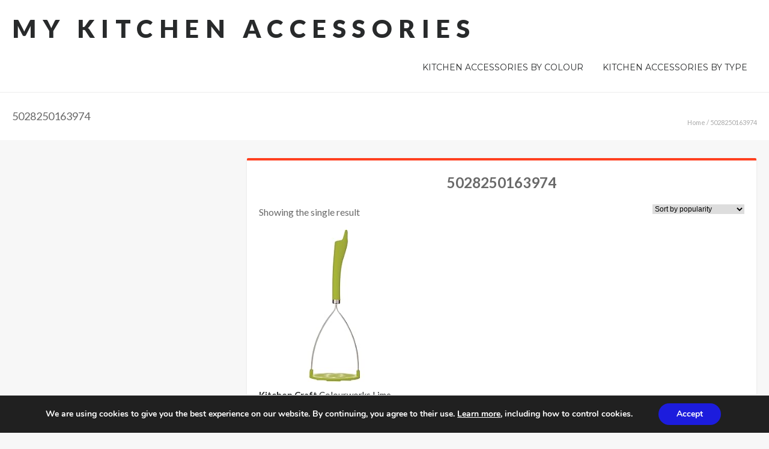

--- FILE ---
content_type: text/html; charset=UTF-8
request_url: https://mykitchenaccessories.co.uk/ean/5028250163974/
body_size: 19833
content:
<!DOCTYPE html>
<html lang="en-GB">
<head>
<meta charset="UTF-8" />
<link rel="profile" href="http://gmpg.org/xfn/11" />
<link rel="pingback" href="https://mykitchenaccessories.co.uk/xmlrpc.php" />
<meta name='robots' content='index, follow, max-image-preview:large, max-snippet:-1, max-video-preview:-1' />
			<!-- start/ frontend header/ WooZone -->
					<style type="text/css">
				.WooZone-price-info {
					font-size: 0.6em;
				}
				.woocommerce div.product p.price, .woocommerce div.product span.price {
					line-height: initial !important;
				}
			</style>
					<!-- end/ frontend header/ WooZone -->
		
	<!-- This site is optimized with the Yoast SEO plugin v26.8 - https://yoast.com/product/yoast-seo-wordpress/ -->
	<title>5028250163974 Archives - My Kitchen Accessories</title>
	<link rel="canonical" href="https://mykitchenaccessories.co.uk/ean/5028250163974/" />
	<meta property="og:locale" content="en_GB" />
	<meta property="og:type" content="article" />
	<meta property="og:title" content="5028250163974 Archives - My Kitchen Accessories" />
	<meta property="og:url" content="https://mykitchenaccessories.co.uk/ean/5028250163974/" />
	<meta property="og:site_name" content="My Kitchen Accessories" />
	<script type="application/ld+json" class="yoast-schema-graph">{"@context":"https://schema.org","@graph":[{"@type":"CollectionPage","@id":"https://mykitchenaccessories.co.uk/ean/5028250163974/","url":"https://mykitchenaccessories.co.uk/ean/5028250163974/","name":"5028250163974 Archives - My Kitchen Accessories","isPartOf":{"@id":"https://mykitchenaccessories.co.uk/#website"},"primaryImageOfPage":{"@id":"https://mykitchenaccessories.co.uk/ean/5028250163974/#primaryimage"},"image":{"@id":"https://mykitchenaccessories.co.uk/ean/5028250163974/#primaryimage"},"thumbnailUrl":"https://images-na.ssl-images-amazon.com/images/I/61b9bwn91xL._AC_SL1500_-e1589357313957.jpg","breadcrumb":{"@id":"https://mykitchenaccessories.co.uk/ean/5028250163974/#breadcrumb"},"inLanguage":"en-GB"},{"@type":"ImageObject","inLanguage":"en-GB","@id":"https://mykitchenaccessories.co.uk/ean/5028250163974/#primaryimage","url":"https://images-na.ssl-images-amazon.com/images/I/61b9bwn91xL._AC_SL1500_-e1589357313957.jpg","contentUrl":"https://images-na.ssl-images-amazon.com/images/I/61b9bwn91xL._AC_SL1500_-e1589357313957.jpg","width":169,"height":500,"caption":"Kitchen Craft Colourworks Lime Green Silicone Masher"},{"@type":"BreadcrumbList","@id":"https://mykitchenaccessories.co.uk/ean/5028250163974/#breadcrumb","itemListElement":[{"@type":"ListItem","position":1,"name":"Home","item":"https://mykitchenaccessories.co.uk/"},{"@type":"ListItem","position":2,"name":"5028250163974"}]},{"@type":"WebSite","@id":"https://mykitchenaccessories.co.uk/#website","url":"https://mykitchenaccessories.co.uk/","name":"My Kitchen Accessories","description":"Kitchen Accessories by Colour","potentialAction":[{"@type":"SearchAction","target":{"@type":"EntryPoint","urlTemplate":"https://mykitchenaccessories.co.uk/?s={search_term_string}"},"query-input":{"@type":"PropertyValueSpecification","valueRequired":true,"valueName":"search_term_string"}}],"inLanguage":"en-GB"}]}</script>
	<!-- / Yoast SEO plugin. -->


<link rel='dns-prefetch' href='//fonts.googleapis.com' />
<link rel="alternate" type="application/rss+xml" title="My Kitchen Accessories &raquo; Feed" href="https://mykitchenaccessories.co.uk/feed/" />
<link rel="alternate" type="application/rss+xml" title="My Kitchen Accessories &raquo; Comments Feed" href="https://mykitchenaccessories.co.uk/comments/feed/" />
<link rel="alternate" type="application/rss+xml" title="My Kitchen Accessories &raquo; 5028250163974 EAN Feed" href="https://mykitchenaccessories.co.uk/ean/5028250163974/feed/" />
<style id='wp-img-auto-sizes-contain-inline-css' type='text/css'>
img:is([sizes=auto i],[sizes^="auto," i]){contain-intrinsic-size:3000px 1500px}
/*# sourceURL=wp-img-auto-sizes-contain-inline-css */
</style>
<link rel='stylesheet' id='thickbox.css-css' href='https://mykitchenaccessories.co.uk/wp-includes/js/thickbox/thickbox.css' type='text/css' media='all' />
<style id='wp-emoji-styles-inline-css' type='text/css'>

	img.wp-smiley, img.emoji {
		display: inline !important;
		border: none !important;
		box-shadow: none !important;
		height: 1em !important;
		width: 1em !important;
		margin: 0 0.07em !important;
		vertical-align: -0.1em !important;
		background: none !important;
		padding: 0 !important;
	}
/*# sourceURL=wp-emoji-styles-inline-css */
</style>
<style id='wp-block-library-inline-css' type='text/css'>
:root{--wp-block-synced-color:#7a00df;--wp-block-synced-color--rgb:122,0,223;--wp-bound-block-color:var(--wp-block-synced-color);--wp-editor-canvas-background:#ddd;--wp-admin-theme-color:#007cba;--wp-admin-theme-color--rgb:0,124,186;--wp-admin-theme-color-darker-10:#006ba1;--wp-admin-theme-color-darker-10--rgb:0,107,160.5;--wp-admin-theme-color-darker-20:#005a87;--wp-admin-theme-color-darker-20--rgb:0,90,135;--wp-admin-border-width-focus:2px}@media (min-resolution:192dpi){:root{--wp-admin-border-width-focus:1.5px}}.wp-element-button{cursor:pointer}:root .has-very-light-gray-background-color{background-color:#eee}:root .has-very-dark-gray-background-color{background-color:#313131}:root .has-very-light-gray-color{color:#eee}:root .has-very-dark-gray-color{color:#313131}:root .has-vivid-green-cyan-to-vivid-cyan-blue-gradient-background{background:linear-gradient(135deg,#00d084,#0693e3)}:root .has-purple-crush-gradient-background{background:linear-gradient(135deg,#34e2e4,#4721fb 50%,#ab1dfe)}:root .has-hazy-dawn-gradient-background{background:linear-gradient(135deg,#faaca8,#dad0ec)}:root .has-subdued-olive-gradient-background{background:linear-gradient(135deg,#fafae1,#67a671)}:root .has-atomic-cream-gradient-background{background:linear-gradient(135deg,#fdd79a,#004a59)}:root .has-nightshade-gradient-background{background:linear-gradient(135deg,#330968,#31cdcf)}:root .has-midnight-gradient-background{background:linear-gradient(135deg,#020381,#2874fc)}:root{--wp--preset--font-size--normal:16px;--wp--preset--font-size--huge:42px}.has-regular-font-size{font-size:1em}.has-larger-font-size{font-size:2.625em}.has-normal-font-size{font-size:var(--wp--preset--font-size--normal)}.has-huge-font-size{font-size:var(--wp--preset--font-size--huge)}.has-text-align-center{text-align:center}.has-text-align-left{text-align:left}.has-text-align-right{text-align:right}.has-fit-text{white-space:nowrap!important}#end-resizable-editor-section{display:none}.aligncenter{clear:both}.items-justified-left{justify-content:flex-start}.items-justified-center{justify-content:center}.items-justified-right{justify-content:flex-end}.items-justified-space-between{justify-content:space-between}.screen-reader-text{border:0;clip-path:inset(50%);height:1px;margin:-1px;overflow:hidden;padding:0;position:absolute;width:1px;word-wrap:normal!important}.screen-reader-text:focus{background-color:#ddd;clip-path:none;color:#444;display:block;font-size:1em;height:auto;left:5px;line-height:normal;padding:15px 23px 14px;text-decoration:none;top:5px;width:auto;z-index:100000}html :where(.has-border-color){border-style:solid}html :where([style*=border-top-color]){border-top-style:solid}html :where([style*=border-right-color]){border-right-style:solid}html :where([style*=border-bottom-color]){border-bottom-style:solid}html :where([style*=border-left-color]){border-left-style:solid}html :where([style*=border-width]){border-style:solid}html :where([style*=border-top-width]){border-top-style:solid}html :where([style*=border-right-width]){border-right-style:solid}html :where([style*=border-bottom-width]){border-bottom-style:solid}html :where([style*=border-left-width]){border-left-style:solid}html :where(img[class*=wp-image-]){height:auto;max-width:100%}:where(figure){margin:0 0 1em}html :where(.is-position-sticky){--wp-admin--admin-bar--position-offset:var(--wp-admin--admin-bar--height,0px)}@media screen and (max-width:600px){html :where(.is-position-sticky){--wp-admin--admin-bar--position-offset:0px}}

/*# sourceURL=wp-block-library-inline-css */
</style><link rel='stylesheet' id='wc-blocks-style-css' href='https://mykitchenaccessories.co.uk/wp-content/plugins/woocommerce/assets/client/blocks/wc-blocks.css' type='text/css' media='all' />
<style id='global-styles-inline-css' type='text/css'>
:root{--wp--preset--aspect-ratio--square: 1;--wp--preset--aspect-ratio--4-3: 4/3;--wp--preset--aspect-ratio--3-4: 3/4;--wp--preset--aspect-ratio--3-2: 3/2;--wp--preset--aspect-ratio--2-3: 2/3;--wp--preset--aspect-ratio--16-9: 16/9;--wp--preset--aspect-ratio--9-16: 9/16;--wp--preset--color--black: #000000;--wp--preset--color--cyan-bluish-gray: #abb8c3;--wp--preset--color--white: #ffffff;--wp--preset--color--pale-pink: #f78da7;--wp--preset--color--vivid-red: #cf2e2e;--wp--preset--color--luminous-vivid-orange: #ff6900;--wp--preset--color--luminous-vivid-amber: #fcb900;--wp--preset--color--light-green-cyan: #7bdcb5;--wp--preset--color--vivid-green-cyan: #00d084;--wp--preset--color--pale-cyan-blue: #8ed1fc;--wp--preset--color--vivid-cyan-blue: #0693e3;--wp--preset--color--vivid-purple: #9b51e0;--wp--preset--gradient--vivid-cyan-blue-to-vivid-purple: linear-gradient(135deg,rgb(6,147,227) 0%,rgb(155,81,224) 100%);--wp--preset--gradient--light-green-cyan-to-vivid-green-cyan: linear-gradient(135deg,rgb(122,220,180) 0%,rgb(0,208,130) 100%);--wp--preset--gradient--luminous-vivid-amber-to-luminous-vivid-orange: linear-gradient(135deg,rgb(252,185,0) 0%,rgb(255,105,0) 100%);--wp--preset--gradient--luminous-vivid-orange-to-vivid-red: linear-gradient(135deg,rgb(255,105,0) 0%,rgb(207,46,46) 100%);--wp--preset--gradient--very-light-gray-to-cyan-bluish-gray: linear-gradient(135deg,rgb(238,238,238) 0%,rgb(169,184,195) 100%);--wp--preset--gradient--cool-to-warm-spectrum: linear-gradient(135deg,rgb(74,234,220) 0%,rgb(151,120,209) 20%,rgb(207,42,186) 40%,rgb(238,44,130) 60%,rgb(251,105,98) 80%,rgb(254,248,76) 100%);--wp--preset--gradient--blush-light-purple: linear-gradient(135deg,rgb(255,206,236) 0%,rgb(152,150,240) 100%);--wp--preset--gradient--blush-bordeaux: linear-gradient(135deg,rgb(254,205,165) 0%,rgb(254,45,45) 50%,rgb(107,0,62) 100%);--wp--preset--gradient--luminous-dusk: linear-gradient(135deg,rgb(255,203,112) 0%,rgb(199,81,192) 50%,rgb(65,88,208) 100%);--wp--preset--gradient--pale-ocean: linear-gradient(135deg,rgb(255,245,203) 0%,rgb(182,227,212) 50%,rgb(51,167,181) 100%);--wp--preset--gradient--electric-grass: linear-gradient(135deg,rgb(202,248,128) 0%,rgb(113,206,126) 100%);--wp--preset--gradient--midnight: linear-gradient(135deg,rgb(2,3,129) 0%,rgb(40,116,252) 100%);--wp--preset--font-size--small: 13px;--wp--preset--font-size--medium: 20px;--wp--preset--font-size--large: 36px;--wp--preset--font-size--x-large: 42px;--wp--preset--spacing--20: 0.44rem;--wp--preset--spacing--30: 0.67rem;--wp--preset--spacing--40: 1rem;--wp--preset--spacing--50: 1.5rem;--wp--preset--spacing--60: 2.25rem;--wp--preset--spacing--70: 3.38rem;--wp--preset--spacing--80: 5.06rem;--wp--preset--shadow--natural: 6px 6px 9px rgba(0, 0, 0, 0.2);--wp--preset--shadow--deep: 12px 12px 50px rgba(0, 0, 0, 0.4);--wp--preset--shadow--sharp: 6px 6px 0px rgba(0, 0, 0, 0.2);--wp--preset--shadow--outlined: 6px 6px 0px -3px rgb(255, 255, 255), 6px 6px rgb(0, 0, 0);--wp--preset--shadow--crisp: 6px 6px 0px rgb(0, 0, 0);}:where(.is-layout-flex){gap: 0.5em;}:where(.is-layout-grid){gap: 0.5em;}body .is-layout-flex{display: flex;}.is-layout-flex{flex-wrap: wrap;align-items: center;}.is-layout-flex > :is(*, div){margin: 0;}body .is-layout-grid{display: grid;}.is-layout-grid > :is(*, div){margin: 0;}:where(.wp-block-columns.is-layout-flex){gap: 2em;}:where(.wp-block-columns.is-layout-grid){gap: 2em;}:where(.wp-block-post-template.is-layout-flex){gap: 1.25em;}:where(.wp-block-post-template.is-layout-grid){gap: 1.25em;}.has-black-color{color: var(--wp--preset--color--black) !important;}.has-cyan-bluish-gray-color{color: var(--wp--preset--color--cyan-bluish-gray) !important;}.has-white-color{color: var(--wp--preset--color--white) !important;}.has-pale-pink-color{color: var(--wp--preset--color--pale-pink) !important;}.has-vivid-red-color{color: var(--wp--preset--color--vivid-red) !important;}.has-luminous-vivid-orange-color{color: var(--wp--preset--color--luminous-vivid-orange) !important;}.has-luminous-vivid-amber-color{color: var(--wp--preset--color--luminous-vivid-amber) !important;}.has-light-green-cyan-color{color: var(--wp--preset--color--light-green-cyan) !important;}.has-vivid-green-cyan-color{color: var(--wp--preset--color--vivid-green-cyan) !important;}.has-pale-cyan-blue-color{color: var(--wp--preset--color--pale-cyan-blue) !important;}.has-vivid-cyan-blue-color{color: var(--wp--preset--color--vivid-cyan-blue) !important;}.has-vivid-purple-color{color: var(--wp--preset--color--vivid-purple) !important;}.has-black-background-color{background-color: var(--wp--preset--color--black) !important;}.has-cyan-bluish-gray-background-color{background-color: var(--wp--preset--color--cyan-bluish-gray) !important;}.has-white-background-color{background-color: var(--wp--preset--color--white) !important;}.has-pale-pink-background-color{background-color: var(--wp--preset--color--pale-pink) !important;}.has-vivid-red-background-color{background-color: var(--wp--preset--color--vivid-red) !important;}.has-luminous-vivid-orange-background-color{background-color: var(--wp--preset--color--luminous-vivid-orange) !important;}.has-luminous-vivid-amber-background-color{background-color: var(--wp--preset--color--luminous-vivid-amber) !important;}.has-light-green-cyan-background-color{background-color: var(--wp--preset--color--light-green-cyan) !important;}.has-vivid-green-cyan-background-color{background-color: var(--wp--preset--color--vivid-green-cyan) !important;}.has-pale-cyan-blue-background-color{background-color: var(--wp--preset--color--pale-cyan-blue) !important;}.has-vivid-cyan-blue-background-color{background-color: var(--wp--preset--color--vivid-cyan-blue) !important;}.has-vivid-purple-background-color{background-color: var(--wp--preset--color--vivid-purple) !important;}.has-black-border-color{border-color: var(--wp--preset--color--black) !important;}.has-cyan-bluish-gray-border-color{border-color: var(--wp--preset--color--cyan-bluish-gray) !important;}.has-white-border-color{border-color: var(--wp--preset--color--white) !important;}.has-pale-pink-border-color{border-color: var(--wp--preset--color--pale-pink) !important;}.has-vivid-red-border-color{border-color: var(--wp--preset--color--vivid-red) !important;}.has-luminous-vivid-orange-border-color{border-color: var(--wp--preset--color--luminous-vivid-orange) !important;}.has-luminous-vivid-amber-border-color{border-color: var(--wp--preset--color--luminous-vivid-amber) !important;}.has-light-green-cyan-border-color{border-color: var(--wp--preset--color--light-green-cyan) !important;}.has-vivid-green-cyan-border-color{border-color: var(--wp--preset--color--vivid-green-cyan) !important;}.has-pale-cyan-blue-border-color{border-color: var(--wp--preset--color--pale-cyan-blue) !important;}.has-vivid-cyan-blue-border-color{border-color: var(--wp--preset--color--vivid-cyan-blue) !important;}.has-vivid-purple-border-color{border-color: var(--wp--preset--color--vivid-purple) !important;}.has-vivid-cyan-blue-to-vivid-purple-gradient-background{background: var(--wp--preset--gradient--vivid-cyan-blue-to-vivid-purple) !important;}.has-light-green-cyan-to-vivid-green-cyan-gradient-background{background: var(--wp--preset--gradient--light-green-cyan-to-vivid-green-cyan) !important;}.has-luminous-vivid-amber-to-luminous-vivid-orange-gradient-background{background: var(--wp--preset--gradient--luminous-vivid-amber-to-luminous-vivid-orange) !important;}.has-luminous-vivid-orange-to-vivid-red-gradient-background{background: var(--wp--preset--gradient--luminous-vivid-orange-to-vivid-red) !important;}.has-very-light-gray-to-cyan-bluish-gray-gradient-background{background: var(--wp--preset--gradient--very-light-gray-to-cyan-bluish-gray) !important;}.has-cool-to-warm-spectrum-gradient-background{background: var(--wp--preset--gradient--cool-to-warm-spectrum) !important;}.has-blush-light-purple-gradient-background{background: var(--wp--preset--gradient--blush-light-purple) !important;}.has-blush-bordeaux-gradient-background{background: var(--wp--preset--gradient--blush-bordeaux) !important;}.has-luminous-dusk-gradient-background{background: var(--wp--preset--gradient--luminous-dusk) !important;}.has-pale-ocean-gradient-background{background: var(--wp--preset--gradient--pale-ocean) !important;}.has-electric-grass-gradient-background{background: var(--wp--preset--gradient--electric-grass) !important;}.has-midnight-gradient-background{background: var(--wp--preset--gradient--midnight) !important;}.has-small-font-size{font-size: var(--wp--preset--font-size--small) !important;}.has-medium-font-size{font-size: var(--wp--preset--font-size--medium) !important;}.has-large-font-size{font-size: var(--wp--preset--font-size--large) !important;}.has-x-large-font-size{font-size: var(--wp--preset--font-size--x-large) !important;}
/*# sourceURL=global-styles-inline-css */
</style>

<style id='classic-theme-styles-inline-css' type='text/css'>
/*! This file is auto-generated */
.wp-block-button__link{color:#fff;background-color:#32373c;border-radius:9999px;box-shadow:none;text-decoration:none;padding:calc(.667em + 2px) calc(1.333em + 2px);font-size:1.125em}.wp-block-file__button{background:#32373c;color:#fff;text-decoration:none}
/*# sourceURL=/wp-includes/css/classic-themes.min.css */
</style>
<link rel='stylesheet' id='contact-form-7-css' href='https://mykitchenaccessories.co.uk/wp-content/plugins/contact-form-7/includes/css/styles.css' type='text/css' media='all' />
<link rel='stylesheet' id='woocommerce-layout-css' href='https://mykitchenaccessories.co.uk/wp-content/plugins/woocommerce/assets/css/woocommerce-layout.css' type='text/css' media='all' />
<link rel='stylesheet' id='woocommerce-smallscreen-css' href='https://mykitchenaccessories.co.uk/wp-content/plugins/woocommerce/assets/css/woocommerce-smallscreen.css' type='text/css' media='only screen and (max-width: 768px)' />
<link rel='stylesheet' id='woocommerce-general-css' href='https://mykitchenaccessories.co.uk/wp-content/plugins/woocommerce/assets/css/woocommerce.css' type='text/css' media='all' />
<style id='woocommerce-inline-inline-css' type='text/css'>
.woocommerce form .form-row .required { visibility: visible; }
/*# sourceURL=woocommerce-inline-inline-css */
</style>
<link rel='stylesheet' id='WooZone-frontend-style-css' href='https://mykitchenaccessories.co.uk/wp-content/plugins/woozone/lib/frontend/css/frontend.css' type='text/css' media='all' />
<link rel='stylesheet' id='chld_thm_cfg_parent-css' href='https://mykitchenaccessories.co.uk/wp-content/themes/hooray/style.css' type='text/css' media='all' />
<link rel='stylesheet' id='dashicons-css' href='https://mykitchenaccessories.co.uk/wp-includes/css/dashicons.min.css' type='text/css' media='all' />
<link rel='stylesheet' id='default-css' href='https://mykitchenaccessories.co.uk/wp-content/themes/hooray-child/style.css' type='text/css' media='all' />
<link rel='stylesheet' id='main-css' href='https://mykitchenaccessories.co.uk/wp-content/themes/hooray/css/main.css' type='text/css' media='all' />
<link rel='stylesheet' id='bdayh-woocommerce-css' href='https://mykitchenaccessories.co.uk/wp-content/themes/hooray/css/woocommerce.css' type='text/css' media='all' />
<link rel='stylesheet' id='mediaelement-css' href='https://mykitchenaccessories.co.uk/wp-includes/js/mediaelement/mediaelementplayer-legacy.min.css' type='text/css' media='all' />
<link rel='stylesheet' id='wp-mediaelement-css' href='https://mykitchenaccessories.co.uk/wp-includes/js/mediaelement/wp-mediaelement.min.css' type='text/css' media='all' />
<link rel='stylesheet' id='Bdaia-GFonts-css' href='https://fonts.googleapis.com/css?family=Oswald%3A400%2C300%2C700%7CLato%3A400%2C300%2C700%2C900%7CWork+Sans%3A400%2C300%2C500%2C600%2C700%2C800%2C900%7COpen+Sans%3A400%2C600%2C700%2C800%7CPlayfair+Display%3A400%2C700%2C900%2C400italic%7CRaleway%3A400%2C300%2C500%2C600%2C700%2C800%2C900%7CRoboto+Slab%3A400%2C300%2C100%2C700%7CMontserrat%3A400%2C700&#038;subset=latin%2Cgreek%2Cgreek-ext%2Cvietnamese%2Ccyrillic-ext%2Clatin-ext%2Ccyrillic' type='text/css' media='all' />
<link rel='stylesheet' id='WooZoneProducts-css' href='https://mykitchenaccessories.co.uk/wp-content/plugins/woozone/modules/product_in_post/style.css' type='text/css' media='all' />
<link rel='stylesheet' id='moove_gdpr_frontend-css' href='https://mykitchenaccessories.co.uk/wp-content/plugins/gdpr-cookie-compliance/dist/styles/gdpr-main.css' type='text/css' media='all' />
<style id='moove_gdpr_frontend-inline-css' type='text/css'>
#moove_gdpr_cookie_modal,#moove_gdpr_cookie_info_bar,.gdpr_cookie_settings_shortcode_content{font-family:&#039;Nunito&#039;,sans-serif}#moove_gdpr_save_popup_settings_button{background-color:#373737;color:#fff}#moove_gdpr_save_popup_settings_button:hover{background-color:#000}#moove_gdpr_cookie_info_bar .moove-gdpr-info-bar-container .moove-gdpr-info-bar-content a.mgbutton,#moove_gdpr_cookie_info_bar .moove-gdpr-info-bar-container .moove-gdpr-info-bar-content button.mgbutton{background-color:#1c1cdd}#moove_gdpr_cookie_modal .moove-gdpr-modal-content .moove-gdpr-modal-footer-content .moove-gdpr-button-holder a.mgbutton,#moove_gdpr_cookie_modal .moove-gdpr-modal-content .moove-gdpr-modal-footer-content .moove-gdpr-button-holder button.mgbutton,.gdpr_cookie_settings_shortcode_content .gdpr-shr-button.button-green{background-color:#1c1cdd;border-color:#1c1cdd}#moove_gdpr_cookie_modal .moove-gdpr-modal-content .moove-gdpr-modal-footer-content .moove-gdpr-button-holder a.mgbutton:hover,#moove_gdpr_cookie_modal .moove-gdpr-modal-content .moove-gdpr-modal-footer-content .moove-gdpr-button-holder button.mgbutton:hover,.gdpr_cookie_settings_shortcode_content .gdpr-shr-button.button-green:hover{background-color:#fff;color:#1c1cdd}#moove_gdpr_cookie_modal .moove-gdpr-modal-content .moove-gdpr-modal-close i,#moove_gdpr_cookie_modal .moove-gdpr-modal-content .moove-gdpr-modal-close span.gdpr-icon{background-color:#1c1cdd;border:1px solid #1c1cdd}#moove_gdpr_cookie_info_bar span.moove-gdpr-infobar-allow-all.focus-g,#moove_gdpr_cookie_info_bar span.moove-gdpr-infobar-allow-all:focus,#moove_gdpr_cookie_info_bar button.moove-gdpr-infobar-allow-all.focus-g,#moove_gdpr_cookie_info_bar button.moove-gdpr-infobar-allow-all:focus,#moove_gdpr_cookie_info_bar span.moove-gdpr-infobar-reject-btn.focus-g,#moove_gdpr_cookie_info_bar span.moove-gdpr-infobar-reject-btn:focus,#moove_gdpr_cookie_info_bar button.moove-gdpr-infobar-reject-btn.focus-g,#moove_gdpr_cookie_info_bar button.moove-gdpr-infobar-reject-btn:focus,#moove_gdpr_cookie_info_bar span.change-settings-button.focus-g,#moove_gdpr_cookie_info_bar span.change-settings-button:focus,#moove_gdpr_cookie_info_bar button.change-settings-button.focus-g,#moove_gdpr_cookie_info_bar button.change-settings-button:focus{-webkit-box-shadow:0 0 1px 3px #1c1cdd;-moz-box-shadow:0 0 1px 3px #1c1cdd;box-shadow:0 0 1px 3px #1c1cdd}#moove_gdpr_cookie_modal .moove-gdpr-modal-content .moove-gdpr-modal-close i:hover,#moove_gdpr_cookie_modal .moove-gdpr-modal-content .moove-gdpr-modal-close span.gdpr-icon:hover,#moove_gdpr_cookie_info_bar span[data-href]>u.change-settings-button{color:#1c1cdd}#moove_gdpr_cookie_modal .moove-gdpr-modal-content .moove-gdpr-modal-left-content #moove-gdpr-menu li.menu-item-selected a span.gdpr-icon,#moove_gdpr_cookie_modal .moove-gdpr-modal-content .moove-gdpr-modal-left-content #moove-gdpr-menu li.menu-item-selected button span.gdpr-icon{color:inherit}#moove_gdpr_cookie_modal .moove-gdpr-modal-content .moove-gdpr-modal-left-content #moove-gdpr-menu li a span.gdpr-icon,#moove_gdpr_cookie_modal .moove-gdpr-modal-content .moove-gdpr-modal-left-content #moove-gdpr-menu li button span.gdpr-icon{color:inherit}#moove_gdpr_cookie_modal .gdpr-acc-link{line-height:0;font-size:0;color:transparent;position:absolute}#moove_gdpr_cookie_modal .moove-gdpr-modal-content .moove-gdpr-modal-close:hover i,#moove_gdpr_cookie_modal .moove-gdpr-modal-content .moove-gdpr-modal-left-content #moove-gdpr-menu li a,#moove_gdpr_cookie_modal .moove-gdpr-modal-content .moove-gdpr-modal-left-content #moove-gdpr-menu li button,#moove_gdpr_cookie_modal .moove-gdpr-modal-content .moove-gdpr-modal-left-content #moove-gdpr-menu li button i,#moove_gdpr_cookie_modal .moove-gdpr-modal-content .moove-gdpr-modal-left-content #moove-gdpr-menu li a i,#moove_gdpr_cookie_modal .moove-gdpr-modal-content .moove-gdpr-tab-main .moove-gdpr-tab-main-content a:hover,#moove_gdpr_cookie_info_bar.moove-gdpr-dark-scheme .moove-gdpr-info-bar-container .moove-gdpr-info-bar-content a.mgbutton:hover,#moove_gdpr_cookie_info_bar.moove-gdpr-dark-scheme .moove-gdpr-info-bar-container .moove-gdpr-info-bar-content button.mgbutton:hover,#moove_gdpr_cookie_info_bar.moove-gdpr-dark-scheme .moove-gdpr-info-bar-container .moove-gdpr-info-bar-content a:hover,#moove_gdpr_cookie_info_bar.moove-gdpr-dark-scheme .moove-gdpr-info-bar-container .moove-gdpr-info-bar-content button:hover,#moove_gdpr_cookie_info_bar.moove-gdpr-dark-scheme .moove-gdpr-info-bar-container .moove-gdpr-info-bar-content span.change-settings-button:hover,#moove_gdpr_cookie_info_bar.moove-gdpr-dark-scheme .moove-gdpr-info-bar-container .moove-gdpr-info-bar-content button.change-settings-button:hover,#moove_gdpr_cookie_info_bar.moove-gdpr-dark-scheme .moove-gdpr-info-bar-container .moove-gdpr-info-bar-content u.change-settings-button:hover,#moove_gdpr_cookie_info_bar span[data-href]>u.change-settings-button,#moove_gdpr_cookie_info_bar.moove-gdpr-dark-scheme .moove-gdpr-info-bar-container .moove-gdpr-info-bar-content a.mgbutton.focus-g,#moove_gdpr_cookie_info_bar.moove-gdpr-dark-scheme .moove-gdpr-info-bar-container .moove-gdpr-info-bar-content button.mgbutton.focus-g,#moove_gdpr_cookie_info_bar.moove-gdpr-dark-scheme .moove-gdpr-info-bar-container .moove-gdpr-info-bar-content a.focus-g,#moove_gdpr_cookie_info_bar.moove-gdpr-dark-scheme .moove-gdpr-info-bar-container .moove-gdpr-info-bar-content button.focus-g,#moove_gdpr_cookie_info_bar.moove-gdpr-dark-scheme .moove-gdpr-info-bar-container .moove-gdpr-info-bar-content a.mgbutton:focus,#moove_gdpr_cookie_info_bar.moove-gdpr-dark-scheme .moove-gdpr-info-bar-container .moove-gdpr-info-bar-content button.mgbutton:focus,#moove_gdpr_cookie_info_bar.moove-gdpr-dark-scheme .moove-gdpr-info-bar-container .moove-gdpr-info-bar-content a:focus,#moove_gdpr_cookie_info_bar.moove-gdpr-dark-scheme .moove-gdpr-info-bar-container .moove-gdpr-info-bar-content button:focus,#moove_gdpr_cookie_info_bar.moove-gdpr-dark-scheme .moove-gdpr-info-bar-container .moove-gdpr-info-bar-content span.change-settings-button.focus-g,span.change-settings-button:focus,button.change-settings-button.focus-g,button.change-settings-button:focus,#moove_gdpr_cookie_info_bar.moove-gdpr-dark-scheme .moove-gdpr-info-bar-container .moove-gdpr-info-bar-content u.change-settings-button.focus-g,#moove_gdpr_cookie_info_bar.moove-gdpr-dark-scheme .moove-gdpr-info-bar-container .moove-gdpr-info-bar-content u.change-settings-button:focus{color:#1c1cdd}#moove_gdpr_cookie_modal .moove-gdpr-branding.focus-g span,#moove_gdpr_cookie_modal .moove-gdpr-modal-content .moove-gdpr-tab-main a.focus-g,#moove_gdpr_cookie_modal .moove-gdpr-modal-content .moove-gdpr-tab-main .gdpr-cd-details-toggle.focus-g{color:#1c1cdd}#moove_gdpr_cookie_modal.gdpr_lightbox-hide{display:none}
/*# sourceURL=moove_gdpr_frontend-inline-css */
</style>
<script type="text/javascript" src="https://mykitchenaccessories.co.uk/wp-includes/js/jquery/jquery.min.js" id="jquery-core-js"></script>
<script type="text/javascript" src="https://mykitchenaccessories.co.uk/wp-includes/js/jquery/jquery-migrate.min.js" id="jquery-migrate-js"></script>
<script type="text/javascript" src="https://mykitchenaccessories.co.uk/wp-content/plugins/woocommerce/assets/js/jquery-blockui/jquery.blockUI.min.js" id="wc-jquery-blockui-js" data-wp-strategy="defer"></script>
<script type="text/javascript" id="wc-add-to-cart-js-extra">
/* <![CDATA[ */
var wc_add_to_cart_params = {"ajax_url":"/wp-admin/admin-ajax.php","wc_ajax_url":"/?wc-ajax=%%endpoint%%","i18n_view_cart":"View basket","cart_url":"https://mykitchenaccessories.co.uk/cart/","is_cart":"","cart_redirect_after_add":"no"};
//# sourceURL=wc-add-to-cart-js-extra
/* ]]> */
</script>
<script type="text/javascript" src="https://mykitchenaccessories.co.uk/wp-content/plugins/woocommerce/assets/js/frontend/add-to-cart.min.js" id="wc-add-to-cart-js" data-wp-strategy="defer"></script>
<script type="text/javascript" src="https://mykitchenaccessories.co.uk/wp-content/plugins/woocommerce/assets/js/js-cookie/js.cookie.min.js" id="wc-js-cookie-js" defer="defer" data-wp-strategy="defer"></script>
<script type="text/javascript" id="woocommerce-js-extra">
/* <![CDATA[ */
var woocommerce_params = {"ajax_url":"/wp-admin/admin-ajax.php","wc_ajax_url":"/?wc-ajax=%%endpoint%%","i18n_password_show":"Show password","i18n_password_hide":"Hide password"};
//# sourceURL=woocommerce-js-extra
/* ]]> */
</script>
<script type="text/javascript" src="https://mykitchenaccessories.co.uk/wp-content/plugins/woocommerce/assets/js/frontend/woocommerce.min.js" id="woocommerce-js" defer="defer" data-wp-strategy="defer"></script>
<script type="text/javascript" id="WooZone-frontend-script-js-extra">
/* <![CDATA[ */
var woozone_vars = {"ajax_url":"https://mykitchenaccessories.co.uk/wp-admin/admin-ajax.php","checkout_url":"https://mykitchenaccessories.co.uk/checkout/","nonce":"cda9f34b91","lang":{"loading":"Loading...","closing":"Closing...","saving":"Saving...","updating":"Updating...","amzcart_checkout":"checkout done","amzcart_cancel":"canceled","amzcart_checkout_msg":"all good","amzcart_cancel_msg":"You must check or cancel all amazon shops!","available_yes":"available","available_no":"not available","load_cross_sell_box":"Frequently Bought Together Loading..."}};
//# sourceURL=WooZone-frontend-script-js-extra
/* ]]> */
</script>
<script type="text/javascript" src="https://mykitchenaccessories.co.uk/wp-content/plugins/woozone/lib/frontend/js/frontend.js" id="WooZone-frontend-script-js"></script>
<script type="text/javascript" src="https://mykitchenaccessories.co.uk/wp-content/plugins/js_composer/assets/js/vendors/woocommerce-add-to-cart.js" id="vc_woocommerce-add-to-cart-js-js"></script>
<script type="text/javascript" src="https://mykitchenaccessories.co.uk/wp-content/themes/hooray/js/jquery.cycle.all.js" id="jquery-cycle-js"></script>
<script type="text/javascript" src="https://mykitchenaccessories.co.uk/wp-content/themes/hooray/js/jquery.placeholder.js" id="jquery-placeholder-js"></script>
<script type="text/javascript" src="https://mykitchenaccessories.co.uk/wp-content/themes/hooray/js/min.js" id="bdayh-min-js"></script>
<script type="text/javascript" id="bdayh-main-js-extra">
/* <![CDATA[ */
var js_local_vars = {"dropdown_goto":"Go to..."};
var bd = {"is_singular":"","sticky_sidebar":"","post_reading_position_indicator":""};
//# sourceURL=bdayh-main-js-extra
/* ]]> */
</script>
<script type="text/javascript" src="https://mykitchenaccessories.co.uk/wp-content/themes/hooray/js/main.js" id="bdayh-main-js"></script>
<script></script><link rel="https://api.w.org/" href="https://mykitchenaccessories.co.uk/wp-json/" /><link rel="EditURI" type="application/rsd+xml" title="RSD" href="https://mykitchenaccessories.co.uk/xmlrpc.php?rsd" />

<link rel="shortcut icon" href="https://mykitchenaccessories.co.uk/wp-content/themes/hooray/images/favicon.png" type="image/x-icon" />
<style type="text/css">




</style><script type="text/javascript">
    var bd_url = 'https://mykitchenaccessories.co.uk/wp-content/themes/hooray';
</script>
<!--[if lt IE 9]><script src="https://mykitchenaccessories.co.uk/wp-content/themes/hooray/js/html5.js"></script><![endif]-->
	<noscript><style>.woocommerce-product-gallery{ opacity: 1 !important; }</style></noscript>
	<meta name="generator" content="Powered by WPBakery Page Builder - drag and drop page builder for WordPress."/>
<noscript><style> .wpb_animate_when_almost_visible { opacity: 1; }</style></noscript></head>

<body class="archive tax-pa_ean term-7969 wp-theme-hooray wp-child-theme-hooray-child theme-hooray woocommerce woocommerce-page woocommerce-no-js my-kitchen-accessories bd wpb-js-composer js-comp-ver-8.7.2 vc_responsive">


<div class="page-outer">
    <div class="bg-cover"></div>


    <div id="page">
        <div class="inner-wrapper">

                            <div id="login-pp" class="zoom-anim-dialog mfp-hide widget bd-login">
                    <div class="widget-title box-title">
                        <h2><b>Login</b></h2><div class="title-linee"></div>
                    </div>

                    <div class="post-warpper">
        <div class="login_form">
            <form action="https://mykitchenaccessories.co.uk/wp-login.php" method="post">
                <input type="text" name="log"  size="30" placeholder="User Name"  value="Username"  />
                <input type="password" name="pwd" size="30" placeholder="Password" value="Password" />
                <div class="remember">
                    <input name="rememberme"  type="checkbox" checked="checked" value="forever" />
                    Remember Me                    <button value="Login" name="Submit" type="submit" class="btn">Login</button>
                </div>
                <input type="hidden" name="redirect_to" value="/ean/5028250163974/" />
                <ul class="login_list">
                    <li>
                        <a href="https://mykitchenaccessories.co.uk/wp-login.php?action=lostpassword">
                            Forgot your password?                        </a>
                    </li>
                </ul>

            </form>
        </div>
    
</div>
                </div>
            

    <div id="warp" class="clearfix ">

        
        <div class="bd-header logo-left">

            
            
            
            <div id="header-fix" class="header">
                <div class="bd-container">

                    
                    
    <div class="logo"style="   ">
        <h1 class="site-title">                    <a href="https://mykitchenaccessories.co.uk/" rel="home" class="site-name">
                My Kitchen Accessories            </a>
                            </h1>    </div><!-- End Logo -->

                    <div id="navigation" class="nav-menu">

                        <div class="primary-menu">

                            
                            <ul id="menu-primary">
                                <li id="menu-item-840" class=" menu-item menu-item-type-post_type menu-item-object-page menu-item-has-children menu-parent-item menu-item--parent bd_depth- bd_menu_item " ><a href="https://mykitchenaccessories.co.uk/kitchen-accessories-by-colour/">  <span class="menu-label" style="" >Kitchen Accessories by Colour</span></a>

<ul class="bd_none sub-menu">
<li id="menu-item-53" class=" menu-item menu-item-type-taxonomy menu-item-object-product_cat bd_depth-  " ><a href="https://mykitchenaccessories.co.uk/product-category/yellow-kitchen-accessories/">  <span class="menu-label" style="" ><span class="yellow1">Yellow Kitchen Accessories</span></span></a>
<li id="menu-item-211" class=" menu-item menu-item-type-taxonomy menu-item-object-product_cat bd_depth-  " ><a href="https://mykitchenaccessories.co.uk/product-category/orange-kitchen-accessories/">  <span class="menu-label" style="" ><span class="orange1">Orange Kitchen Accessories</span></span></a>
<li id="menu-item-28" class=" menu-item menu-item-type-taxonomy menu-item-object-product_cat bd_depth-  " ><a href="https://mykitchenaccessories.co.uk/product-category/red-kitchen-accessories/">  <span class="menu-label" style="" ><span class="red1">Red Kitchen Accessories</span></span></a>
<li id="menu-item-27" class=" menu-item menu-item-type-taxonomy menu-item-object-product_cat bd_depth-  " ><a href="https://mykitchenaccessories.co.uk/product-category/pink-kitchen-accessories/">  <span class="menu-label" style="" ><span class="pink1">Pink Kitchen Accessories</span></span></a>
<li id="menu-item-48" class=" menu-item menu-item-type-taxonomy menu-item-object-product_cat bd_depth-  " ><a href="https://mykitchenaccessories.co.uk/product-category/purple-kitchen-accessories/">  <span class="menu-label" style="" ><span class="purple1">Purple Kitchen Accessories</span></span></a>
<li id="menu-item-37" class=" menu-item menu-item-type-taxonomy menu-item-object-product_cat bd_depth-  " ><a href="https://mykitchenaccessories.co.uk/product-category/copper-kitchen-accessories/">  <span class="menu-label" style="" ><span class="copper1">Copper Kitchen Accessories</span></span></a>
<li id="menu-item-38" class=" menu-item menu-item-type-taxonomy menu-item-object-product_cat bd_depth-  " ><a href="https://mykitchenaccessories.co.uk/product-category/cream-kitchen-accessories/">  <span class="menu-label" style="" ><span class="cream1">Cream Kitchen Accessories</span></span></a>
<li id="menu-item-52" class=" menu-item menu-item-type-taxonomy menu-item-object-product_cat bd_depth-  " ><a href="https://mykitchenaccessories.co.uk/product-category/white-kitchen-accessories/">  <span class="menu-label" style="" ><span class="white1">White Kitchen Accessories</span></span></a>
<li id="menu-item-5316" class=" menu-item menu-item-type-taxonomy menu-item-object-product_cat bd_depth-  " ><a href="https://mykitchenaccessories.co.uk/product-category/black-kitchen-accessories/">  <span class="menu-label" style="" ><span class="black1">Black Kitchen Accessories</span></span></a>
<li id="menu-item-5329" class=" menu-item menu-item-type-taxonomy menu-item-object-product_cat bd_depth-  " ><a href="https://mykitchenaccessories.co.uk/product-category/black-and-white-kitchen-accessories/">  <span class="menu-label" style="" >Black &#038; White Kitchen Accessories</span></a>
<li id="menu-item-5341" class=" menu-item menu-item-type-taxonomy menu-item-object-product_cat bd_depth-  " ><a href="https://mykitchenaccessories.co.uk/product-category/blue-kitchen-accessories/">  <span class="menu-label" style="" ><span class="blue1">Blue Kitchen Accessories</span></span></a>
<li id="menu-item-5358" class=" menu-item menu-item-type-taxonomy menu-item-object-product_cat bd_depth-  " ><a href="https://mykitchenaccessories.co.uk/product-category/duck-egg-blue-kitchen-accessories/">  <span class="menu-label" style="" ><span class="duck1">Duck Egg Blue Kitchen Accessories</span></span></a>
<li id="menu-item-5378" class=" menu-item menu-item-type-taxonomy menu-item-object-product_cat bd_depth-  " ><a href="https://mykitchenaccessories.co.uk/product-category/turquoise-kitchen-accessories/">  <span class="menu-label" style="" ><span class="turquoise1">Turquoise Kitchen Accessories</span></span></a>
<li id="menu-item-5385" class=" menu-item menu-item-type-taxonomy menu-item-object-product_cat bd_depth-  " ><a href="https://mykitchenaccessories.co.uk/product-category/teal-kitchen-accessories/">  <span class="menu-label" style="" ><span class="teal1">Teal Kitchen Accessories</span></span></a>
<li id="menu-item-5405" class=" menu-item menu-item-type-taxonomy menu-item-object-product_cat bd_depth-  " ><a href="https://mykitchenaccessories.co.uk/product-category/green-kitchen-accessories/">  <span class="menu-label" style="" ><span class="green1">Green Kitchen Accessories</span></span></a>
<li id="menu-item-5413" class=" menu-item menu-item-type-taxonomy menu-item-object-product_cat bd_depth-  " ><a href="https://mykitchenaccessories.co.uk/product-category/lime-green-kitchen-accessories/">  <span class="menu-label" style="" ><span class="lime1">Lime Green Kitchen Accessories</span></span></a>
<li id="menu-item-5426" class=" menu-item menu-item-type-taxonomy menu-item-object-product_cat bd_depth-  " ><a href="https://mykitchenaccessories.co.uk/product-category/mint-green-kitchen-accessories/">  <span class="menu-label" style="" ><span class="mint1">Mint Green Kitchen Accessories</span></span></a>
<li id="menu-item-5438" class=" menu-item menu-item-type-taxonomy menu-item-object-product_cat bd_depth-  " ><a href="https://mykitchenaccessories.co.uk/product-category/olive-and-sage-green-kitchen-accessories/">  <span class="menu-label" style="" ><span class="sage1">Olive &#038; Sage Green Kitchen Accessories</span></span></a>
<li id="menu-item-5455" class=" menu-item menu-item-type-taxonomy menu-item-object-product_cat bd_depth-  " ><a href="https://mykitchenaccessories.co.uk/product-category/pastel-kitchen-accessories/">  <span class="menu-label" style="" >Pastel Kitchen Accessories</span></a>
</ul>  
<li id="menu-item-5464" class=" menu-item menu-item-type-post_type menu-item-object-page menu-item-has-children menu-parent-item menu-item--parent bd_depth- bd_menu_item " ><a href="https://mykitchenaccessories.co.uk/kitchen-accessories-type/">  <span class="menu-label" style="" >Kitchen Accessories By Type</span></a>

<ul class="bd_none sub-menu">
<li id="menu-item-5465" class=" menu-item menu-item-type-taxonomy menu-item-object-product_cat bd_depth-  " ><a href="https://mykitchenaccessories.co.uk/product-category/bins/">  <span class="menu-label" style="" >Bins</span></a>
<li id="menu-item-5466" class=" menu-item menu-item-type-taxonomy menu-item-object-product_cat bd_depth-  " ><a href="https://mykitchenaccessories.co.uk/product-category/chairs-stools/">  <span class="menu-label" style="" >Chairs &amp; Stools</span></a>
<li id="menu-item-5467" class=" menu-item menu-item-type-taxonomy menu-item-object-product_cat bd_depth-  " ><a href="https://mykitchenaccessories.co.uk/product-category/clocks-timers/">  <span class="menu-label" style="" >Clocks &amp; Timers</span></a>
<li id="menu-item-5468" class=" menu-item menu-item-type-taxonomy menu-item-object-product_cat bd_depth-  " ><a href="https://mykitchenaccessories.co.uk/product-category/coffee-machines/">  <span class="menu-label" style="" >Coffee Machines</span></a>
<li id="menu-item-5469" class=" menu-item menu-item-type-taxonomy menu-item-object-product_cat bd_depth-  " ><a href="https://mykitchenaccessories.co.uk/product-category/cookware-and-crockery/">  <span class="menu-label" style="" >Cookware &amp; Crockery</span></a>
<li id="menu-item-5474" class=" menu-item menu-item-type-taxonomy menu-item-object-product_cat bd_depth-  " ><a href="https://mykitchenaccessories.co.uk/product-category/kettles/">  <span class="menu-label" style="" >Kettles</span></a>
<li id="menu-item-5475" class=" menu-item menu-item-type-taxonomy menu-item-object-product_cat bd_depth-  " ><a href="https://mykitchenaccessories.co.uk/product-category/kitchen-storage/">  <span class="menu-label" style="" >Kitchen Storage</span></a>
<li id="menu-item-5470" class=" menu-item menu-item-type-taxonomy menu-item-object-product_cat bd_depth-  " ><a href="https://mykitchenaccessories.co.uk/product-category/microwaves/">  <span class="menu-label" style="" >Microwaves</span></a>
<li id="menu-item-5548" class=" menu-item menu-item-type-taxonomy menu-item-object-product_cat bd_depth-  " ><a href="https://mykitchenaccessories.co.uk/product-category/mixers-and-blenders/">  <span class="menu-label" style="" >Mixers &amp; Blenders</span></a>
<li id="menu-item-5471" class=" menu-item menu-item-type-taxonomy menu-item-object-product_cat bd_depth-  " ><a href="https://mykitchenaccessories.co.uk/product-category/teapots-and-cafetieres/">  <span class="menu-label" style="" >Teapots &#038; Cafetieres</span></a>
<li id="menu-item-5472" class=" menu-item menu-item-type-taxonomy menu-item-object-product_cat bd_depth-  " ><a href="https://mykitchenaccessories.co.uk/product-category/toasters/">  <span class="menu-label" style="" >Toasters</span></a>
<li id="menu-item-5473" class=" menu-item menu-item-type-taxonomy menu-item-object-product_cat bd_depth-  " ><a href="https://mykitchenaccessories.co.uk/product-category/utensils/">  <span class="menu-label" style="" >Utensils</span></a>
<li id="menu-item-5477" class=" menu-item menu-item-type-taxonomy menu-item-object-product_cat bd_depth-  " ><a href="https://mykitchenaccessories.co.uk/product-category/food-weighing-scales/">  <span class="menu-label" style="" >Weighing Scales</span></a>
</ul>  

                                
                            </ul>
                        </div>

                                            </div><!-- #navigation -->
                </div>
            </div><!-- .header -->


        </div><!-- .bd-header -->
        <div class="bdayh-clearfix"></div>

                    <div class="bdayh-page-title-bar">
                <div class="bd-container">
                    <div class="bdayh-page-title-wrapper">

                        <div class="bdayh-page-title-captions">
                            <h1>
                                                                    5028250163974                                                            </h1>
                        </div>

                        <div class="bdayh-page-title-secondary">
                            <div class="entry-crumbs">
                                <span></span><div class="vbreadcrumb"><meta  content="Home"><meta  content="https://mykitchenaccessories.co.uk/"><a href="https://mykitchenaccessories.co.uk/" class="home" >Home</a></div>&nbsp;/&nbsp;5028250163974                            </div>
                        </div>

                    </div>
                </div>
            </div>
        
        
	    
	    
        
        
        <div class="bdMain">
<div class="">
    <div class="bd-container">
        <div class="bd-main" role="main">
	        <div class="new-box"><div class="entry-crumbs"><a href="https://mykitchenaccessories.co.uk">Home</a> <i class="fa fa-angle-right bdayh-bread-sep"></i> Product EAN <i class="fa fa-angle-right bdayh-bread-sep"></i> 5028250163974</div><header class="woocommerce-products-header">
			<h1 class="woocommerce-products-header__title page-title">5028250163974</h1>
	
	</header>
<div class="woocommerce-notices-wrapper"></div><p class="woocommerce-result-count" role="alert" aria-relevant="all" >
	Showing the single result</p>
<form class="woocommerce-ordering" method="get">
		<select
		name="orderby"
		class="orderby"
					aria-label="Shop order"
			>
					<option value="popularity"  selected='selected'>Sort by popularity</option>
					<option value="rating" >Sort by average rating</option>
					<option value="date" >Sort by latest</option>
					<option value="price" >Sort by price: low to high</option>
					<option value="price-desc" >Sort by price: high to low</option>
			</select>
	<input type="hidden" name="paged" value="1" />
	</form>
<ul class="products columns-3">
<li class="product type-product post-8083 status-publish first instock product_cat-bright-kitchen-accessories product_cat-green-kitchen-accessories product_cat-green-kitchen-utensils product_cat-lime-green-kitchen-accessories product_cat-lime-green-kitchen-utensils product_cat-utensils product_tag-green-kitchen-accessories has-post-thumbnail shipping-taxable product-type-external">
	<a href="https://mykitchenaccessories.co.uk/product/kitchen-craft-colourworks-lime-green-silicone-masher-29-cm/" class="woocommerce-LoopProduct-link woocommerce-loop-product__link"><img width="300" height="300" src="https://images-na.ssl-images-amazon.com/images/I/61b9bwn91xL._AC_SL1500_-e1589357313957._SS300_.jpg" class="attachment-woocommerce_thumbnail size-woocommerce_thumbnail wp-post-image" alt="Kitchen Craft Colourworks Lime Green Silicone Masher" decoding="async" fetchpriority="high" srcset="https://images-na.ssl-images-amazon.com/images/I/61b9bwn91xL._AC_SL1500_-e1589357313957._SS300_.jpg 300w, https://images-na.ssl-images-amazon.com/images/I/61b9bwn91xL._AC_SL1500_-e1589357313957._SS189_.jpg 189w, https://images-na.ssl-images-amazon.com/images/I/61b9bwn91xL._AC_SL1500_-e1589357313957._SS768_.jpg 768w, https://images-na.ssl-images-amazon.com/images/I/61b9bwn91xL._AC_SL1500_-e1589357313957._SS1024_.jpg 1024w, https://images-na.ssl-images-amazon.com/images/I/61b9bwn91xL._AC_SL1500_-e1589357313957._SS1536_.jpg 1536w, https://images-na.ssl-images-amazon.com/images/I/61b9bwn91xL._AC_SL1500_-e1589357313957._SS2048_.jpg 2048w, https://images-na.ssl-images-amazon.com/images/I/61b9bwn91xL._AC_SL1500_-e1589357313957._SS800_.jpg 800w, https://images-na.ssl-images-amazon.com/images/I/61b9bwn91xL._AC_SL1500_-e1589357313957._SS55_.jpg 55w, https://images-na.ssl-images-amazon.com/images/I/61b9bwn91xL._AC_SL1500_-e1589357313957._SS1000_.jpg 1000w, https://images-na.ssl-images-amazon.com/images/I/61b9bwn91xL._AC_SL1500_-e1589357313957._SS620_.jpg 620w, https://images-na.ssl-images-amazon.com/images/I/61b9bwn91xL._AC_SL1500_-e1589357313957._SS311_.jpg 311w, https://images-na.ssl-images-amazon.com/images/I/61b9bwn91xL._AC_SL1500_-e1589357313957._SS320_.jpg 320w, https://images-na.ssl-images-amazon.com/images/I/61b9bwn91xL._AC_SL1500_-e1589357313957._SS45_.jpg 45w, https://images-na.ssl-images-amazon.com/images/I/61b9bwn91xL._AC_SL1500_-e1589357313957._SS500_.jpg 500w, https://images-na.ssl-images-amazon.com/images/I/61b9bwn91xL._AC_SL1500_-e1589357313957._SS100_.jpg 100w" sizes="(max-width: 300px) 100vw, 300px" /><h2 class="woocommerce-loop-product__title"><b>Kitchen Craft</b> Colourworks Lime Green Silicone Masher 29 cm</h2>
</a><a target="_blank" href="//www.amazon.com/dp/B003NDYIHC/?tag=mykitcacce-20" rel="nofollow" data-product_id="8083" data-product_sku="" data-quantity="1" class="button ajax_add_to_cart">Visit Retailer</a>	<span id="woocommerce_loop_add_to_cart_link_describedby_8083" class="screen-reader-text">
			</span>
</li>
</ul>

</div><!-- .bd-main /-->		</div>
        
<div class="bd-sidebar theia_sticky">
    <div class="theiaStickySidebar">
            </div>
</div><!-- #sidebar -->
    </div><!-- .bd-container /-->
</div><!-- .bdMain /-->
<div class="clear"></div>

    

</div><!-- .bdMain -->


<div id="bdayhFooter">

	
	                <div class="bdayh-footer col-four">
            <div class="bd-container">
                <div class="bdayh-footer-widget-area">
                                    </div>
            </div>
        </div>
        <div class="footer">
        <div class="bd-container">
            <div class="footer-cr">
                <span class="copyright">Mykitchenaccessories.co.uk is a participant in the Amazon Services LLC Associates Program, an affiliate advertising program designed to provide a means for sites to earn advertising fees by advertising and linking to amazon.co.uk.</span>            </div>

                    </div>
    </div>
</div><!-- #bdayhFooter /-->


    </div><!-- #warp -->
</div><!-- .inner-wrapper -->
</div><!-- #page -->

</div><!-- .page-outer -->

    			<!-- start/ frontend footer/ WooZone -->
		<!-- WooZone version: 14.1.03 -->


<!-- start/ woocommerce-tabs amazon fix -->
<script type="text/javascript">
jQuery('.woocommerce-tabs #tab-description .aplus p img[height=1]').css({ 'height': '1px' });
</script>
<!-- end/ woocommerce-tabs amazon fix -->

<span id="WooZone_current_aff" class="display: none;" data-current_aff="{&quot;user_country&quot;:{&quot;key&quot;:&quot;com&quot;,&quot;website&quot;:&quot;.com&quot;,&quot;affID&quot;:&quot;mykitcacce-20&quot;}}"></span>			<!-- end/ frontend footer/ WooZone -->
		<script type="speculationrules">
{"prefetch":[{"source":"document","where":{"and":[{"href_matches":"/*"},{"not":{"href_matches":["/wp-*.php","/wp-admin/*","/wp-content/uploads/*","/wp-content/*","/wp-content/plugins/*","/wp-content/themes/hooray-child/*","/wp-content/themes/hooray/*","/*\\?(.+)"]}},{"not":{"selector_matches":"a[rel~=\"nofollow\"]"}},{"not":{"selector_matches":".no-prefetch, .no-prefetch a"}}]},"eagerness":"conservative"}]}
</script>
	<!--copyscapeskip-->
	<aside id="moove_gdpr_cookie_info_bar" class="moove-gdpr-info-bar-hidden moove-gdpr-align-center moove-gdpr-dark-scheme gdpr_infobar_postion_bottom" aria-label="GDPR Cookie Banner" style="display: none;">
	<div class="moove-gdpr-info-bar-container">
		<div class="moove-gdpr-info-bar-content">
		
<div class="moove-gdpr-cookie-notice">
  <p>We are using cookies to give you the best experience on our website. By continuing, you agree to their use. <a href="https://mykitchenaccessories.co.uk/cookie-policy/" target="_blank" rel="noopener">Learn more</a>, including how to control cookies.</p>
</div>
<!--  .moove-gdpr-cookie-notice -->
		
<div class="moove-gdpr-button-holder">
			<button class="mgbutton moove-gdpr-infobar-allow-all gdpr-fbo-0" aria-label="Accept" >Accept</button>
		</div>
<!--  .button-container -->
		</div>
		<!-- moove-gdpr-info-bar-content -->
	</div>
	<!-- moove-gdpr-info-bar-container -->
	</aside>
	<!-- #moove_gdpr_cookie_info_bar -->
	<!--/copyscapeskip-->
<div id="reading-position-indicator"></div><script>
    </script><script type="application/ld+json">{"@context":"https://schema.org/","@type":"BreadcrumbList","itemListElement":[{"@type":"ListItem","position":1,"item":{"name":"Home","@id":"https://mykitchenaccessories.co.uk"}},{"@type":"ListItem","position":2,"item":{"name":"Product EAN","@id":"https://mykitchenaccessories.co.uk/ean/5028250163974/"}},{"@type":"ListItem","position":3,"item":{"name":"5028250163974","@id":"https://mykitchenaccessories.co.uk/ean/5028250163974/"}}]}</script>	<script type='text/javascript'>
		(function () {
			var c = document.body.className;
			c = c.replace(/woocommerce-no-js/, 'woocommerce-js');
			document.body.className = c;
		})();
	</script>
	<script type="text/javascript" id="thickbox-js-extra">
/* <![CDATA[ */
var thickboxL10n = {"next":"Next \u003E","prev":"\u003C Prev","image":"Image","of":"of","close":"Close","noiframes":"This feature requires inline frames. You have iframes disabled or your browser does not support them.","loadingAnimation":"https://mykitchenaccessories.co.uk/wp-includes/js/thickbox/loadingAnimation.gif"};
//# sourceURL=thickbox-js-extra
/* ]]> */
</script>
<script type="text/javascript" src="https://mykitchenaccessories.co.uk/wp-includes/js/thickbox/thickbox.js" id="thickbox-js"></script>
<script type="text/javascript" src="https://mykitchenaccessories.co.uk/wp-includes/js/dist/hooks.min.js" id="wp-hooks-js"></script>
<script type="text/javascript" src="https://mykitchenaccessories.co.uk/wp-includes/js/dist/i18n.min.js" id="wp-i18n-js"></script>
<script type="text/javascript" id="wp-i18n-js-after">
/* <![CDATA[ */
wp.i18n.setLocaleData( { 'text direction\u0004ltr': [ 'ltr' ] } );
//# sourceURL=wp-i18n-js-after
/* ]]> */
</script>
<script type="text/javascript" src="https://mykitchenaccessories.co.uk/wp-content/plugins/contact-form-7/includes/swv/js/index.js" id="swv-js"></script>
<script type="text/javascript" id="contact-form-7-js-before">
/* <![CDATA[ */
var wpcf7 = {
    "api": {
        "root": "https:\/\/mykitchenaccessories.co.uk\/wp-json\/",
        "namespace": "contact-form-7\/v1"
    }
};
//# sourceURL=contact-form-7-js-before
/* ]]> */
</script>
<script type="text/javascript" src="https://mykitchenaccessories.co.uk/wp-content/plugins/contact-form-7/includes/js/index.js" id="contact-form-7-js"></script>
<script type="text/javascript" id="hooray_like_post-js-extra">
/* <![CDATA[ */
var ajax_var = {"url":"https://mykitchenaccessories.co.uk/wp-admin/admin-ajax.php","nonce":"95db57dac2"};
//# sourceURL=hooray_like_post-js-extra
/* ]]> */
</script>
<script type="text/javascript" src="https://mykitchenaccessories.co.uk/wp-content/themes/hooray/js/post-like.js" id="hooray_like_post-js"></script>
<script type="text/javascript" id="mediaelement-core-js-before">
/* <![CDATA[ */
var mejsL10n = {"language":"en","strings":{"mejs.download-file":"Download File","mejs.install-flash":"You are using a browser that does not have Flash player enabled or installed. Please turn on your Flash player plugin or download the latest version from https://get.adobe.com/flashplayer/","mejs.fullscreen":"Fullscreen","mejs.play":"Play","mejs.pause":"Pause","mejs.time-slider":"Time Slider","mejs.time-help-text":"Use Left/Right Arrow keys to advance one second, Up/Down arrows to advance ten seconds.","mejs.live-broadcast":"Live Broadcast","mejs.volume-help-text":"Use Up/Down Arrow keys to increase or decrease volume.","mejs.unmute":"Unmute","mejs.mute":"Mute","mejs.volume-slider":"Volume Slider","mejs.video-player":"Video Player","mejs.audio-player":"Audio Player","mejs.captions-subtitles":"Captions/Subtitles","mejs.captions-chapters":"Chapters","mejs.none":"None","mejs.afrikaans":"Afrikaans","mejs.albanian":"Albanian","mejs.arabic":"Arabic","mejs.belarusian":"Belarusian","mejs.bulgarian":"Bulgarian","mejs.catalan":"Catalan","mejs.chinese":"Chinese","mejs.chinese-simplified":"Chinese (Simplified)","mejs.chinese-traditional":"Chinese (Traditional)","mejs.croatian":"Croatian","mejs.czech":"Czech","mejs.danish":"Danish","mejs.dutch":"Dutch","mejs.english":"English","mejs.estonian":"Estonian","mejs.filipino":"Filipino","mejs.finnish":"Finnish","mejs.french":"French","mejs.galician":"Galician","mejs.german":"German","mejs.greek":"Greek","mejs.haitian-creole":"Haitian Creole","mejs.hebrew":"Hebrew","mejs.hindi":"Hindi","mejs.hungarian":"Hungarian","mejs.icelandic":"Icelandic","mejs.indonesian":"Indonesian","mejs.irish":"Irish","mejs.italian":"Italian","mejs.japanese":"Japanese","mejs.korean":"Korean","mejs.latvian":"Latvian","mejs.lithuanian":"Lithuanian","mejs.macedonian":"Macedonian","mejs.malay":"Malay","mejs.maltese":"Maltese","mejs.norwegian":"Norwegian","mejs.persian":"Persian","mejs.polish":"Polish","mejs.portuguese":"Portuguese","mejs.romanian":"Romanian","mejs.russian":"Russian","mejs.serbian":"Serbian","mejs.slovak":"Slovak","mejs.slovenian":"Slovenian","mejs.spanish":"Spanish","mejs.swahili":"Swahili","mejs.swedish":"Swedish","mejs.tagalog":"Tagalog","mejs.thai":"Thai","mejs.turkish":"Turkish","mejs.ukrainian":"Ukrainian","mejs.vietnamese":"Vietnamese","mejs.welsh":"Welsh","mejs.yiddish":"Yiddish"}};
//# sourceURL=mediaelement-core-js-before
/* ]]> */
</script>
<script type="text/javascript" src="https://mykitchenaccessories.co.uk/wp-includes/js/mediaelement/mediaelement-and-player.min.js" id="mediaelement-core-js"></script>
<script type="text/javascript" src="https://mykitchenaccessories.co.uk/wp-includes/js/mediaelement/mediaelement-migrate.min.js" id="mediaelement-migrate-js"></script>
<script type="text/javascript" id="mediaelement-js-extra">
/* <![CDATA[ */
var _wpmejsSettings = {"pluginPath":"/wp-includes/js/mediaelement/","classPrefix":"mejs-","stretching":"responsive","audioShortcodeLibrary":"mediaelement","videoShortcodeLibrary":"mediaelement"};
//# sourceURL=mediaelement-js-extra
/* ]]> */
</script>
<script type="text/javascript" src="https://mykitchenaccessories.co.uk/wp-includes/js/mediaelement/wp-mediaelement.min.js" id="wp-mediaelement-js"></script>
<script type="text/javascript" src="https://mykitchenaccessories.co.uk/wp-content/plugins/woocommerce/assets/js/sourcebuster/sourcebuster.min.js" id="sourcebuster-js-js"></script>
<script type="text/javascript" id="wc-order-attribution-js-extra">
/* <![CDATA[ */
var wc_order_attribution = {"params":{"lifetime":1.0e-5,"session":30,"base64":false,"ajaxurl":"https://mykitchenaccessories.co.uk/wp-admin/admin-ajax.php","prefix":"wc_order_attribution_","allowTracking":true},"fields":{"source_type":"current.typ","referrer":"current_add.rf","utm_campaign":"current.cmp","utm_source":"current.src","utm_medium":"current.mdm","utm_content":"current.cnt","utm_id":"current.id","utm_term":"current.trm","utm_source_platform":"current.plt","utm_creative_format":"current.fmt","utm_marketing_tactic":"current.tct","session_entry":"current_add.ep","session_start_time":"current_add.fd","session_pages":"session.pgs","session_count":"udata.vst","user_agent":"udata.uag"}};
//# sourceURL=wc-order-attribution-js-extra
/* ]]> */
</script>
<script type="text/javascript" src="https://mykitchenaccessories.co.uk/wp-content/plugins/woocommerce/assets/js/frontend/order-attribution.min.js" id="wc-order-attribution-js"></script>
<script type="text/javascript" id="moove_gdpr_frontend-js-extra">
/* <![CDATA[ */
var moove_frontend_gdpr_scripts = {"ajaxurl":"https://mykitchenaccessories.co.uk/wp-admin/admin-ajax.php","post_id":"8083","plugin_dir":"https://mykitchenaccessories.co.uk/wp-content/plugins/gdpr-cookie-compliance","show_icons":"all","is_page":"","ajax_cookie_removal":"false","strict_init":"2","enabled_default":{"strict":1,"third_party":0,"advanced":0,"performance":0,"preference":0},"geo_location":"false","force_reload":"false","is_single":"","hide_save_btn":"false","current_user":"0","cookie_expiration":"365","script_delay":"2000","close_btn_action":"1","close_btn_rdr":"","scripts_defined":"{\"cache\":true,\"header\":\"\",\"body\":\"\",\"footer\":\"\",\"thirdparty\":{\"header\":\"\",\"body\":\"1\",\"footer\":\"1\"},\"strict\":{\"header\":\"\",\"body\":\"\",\"footer\":\"\"},\"advanced\":{\"header\":\"\",\"body\":\"\",\"footer\":\"\"}}","gdpr_scor":"true","wp_lang":"","wp_consent_api":"false","gdpr_nonce":"0aa0a687f0"};
//# sourceURL=moove_gdpr_frontend-js-extra
/* ]]> */
</script>
<script type="text/javascript" src="https://mykitchenaccessories.co.uk/wp-content/plugins/gdpr-cookie-compliance/dist/scripts/main.js" id="moove_gdpr_frontend-js"></script>
<script type="text/javascript" id="moove_gdpr_frontend-js-after">
/* <![CDATA[ */
var gdpr_consent__strict = "false"
var gdpr_consent__thirdparty = "false"
var gdpr_consent__advanced = "false"
var gdpr_consent__performance = "false"
var gdpr_consent__preference = "false"
var gdpr_consent__cookies = ""
//# sourceURL=moove_gdpr_frontend-js-after
/* ]]> */
</script>
<script id="wp-emoji-settings" type="application/json">
{"baseUrl":"https://s.w.org/images/core/emoji/17.0.2/72x72/","ext":".png","svgUrl":"https://s.w.org/images/core/emoji/17.0.2/svg/","svgExt":".svg","source":{"concatemoji":"https://mykitchenaccessories.co.uk/wp-includes/js/wp-emoji-release.min.js"}}
</script>
<script type="module">
/* <![CDATA[ */
/*! This file is auto-generated */
const a=JSON.parse(document.getElementById("wp-emoji-settings").textContent),o=(window._wpemojiSettings=a,"wpEmojiSettingsSupports"),s=["flag","emoji"];function i(e){try{var t={supportTests:e,timestamp:(new Date).valueOf()};sessionStorage.setItem(o,JSON.stringify(t))}catch(e){}}function c(e,t,n){e.clearRect(0,0,e.canvas.width,e.canvas.height),e.fillText(t,0,0);t=new Uint32Array(e.getImageData(0,0,e.canvas.width,e.canvas.height).data);e.clearRect(0,0,e.canvas.width,e.canvas.height),e.fillText(n,0,0);const a=new Uint32Array(e.getImageData(0,0,e.canvas.width,e.canvas.height).data);return t.every((e,t)=>e===a[t])}function p(e,t){e.clearRect(0,0,e.canvas.width,e.canvas.height),e.fillText(t,0,0);var n=e.getImageData(16,16,1,1);for(let e=0;e<n.data.length;e++)if(0!==n.data[e])return!1;return!0}function u(e,t,n,a){switch(t){case"flag":return n(e,"\ud83c\udff3\ufe0f\u200d\u26a7\ufe0f","\ud83c\udff3\ufe0f\u200b\u26a7\ufe0f")?!1:!n(e,"\ud83c\udde8\ud83c\uddf6","\ud83c\udde8\u200b\ud83c\uddf6")&&!n(e,"\ud83c\udff4\udb40\udc67\udb40\udc62\udb40\udc65\udb40\udc6e\udb40\udc67\udb40\udc7f","\ud83c\udff4\u200b\udb40\udc67\u200b\udb40\udc62\u200b\udb40\udc65\u200b\udb40\udc6e\u200b\udb40\udc67\u200b\udb40\udc7f");case"emoji":return!a(e,"\ud83e\u1fac8")}return!1}function f(e,t,n,a){let r;const o=(r="undefined"!=typeof WorkerGlobalScope&&self instanceof WorkerGlobalScope?new OffscreenCanvas(300,150):document.createElement("canvas")).getContext("2d",{willReadFrequently:!0}),s=(o.textBaseline="top",o.font="600 32px Arial",{});return e.forEach(e=>{s[e]=t(o,e,n,a)}),s}function r(e){var t=document.createElement("script");t.src=e,t.defer=!0,document.head.appendChild(t)}a.supports={everything:!0,everythingExceptFlag:!0},new Promise(t=>{let n=function(){try{var e=JSON.parse(sessionStorage.getItem(o));if("object"==typeof e&&"number"==typeof e.timestamp&&(new Date).valueOf()<e.timestamp+604800&&"object"==typeof e.supportTests)return e.supportTests}catch(e){}return null}();if(!n){if("undefined"!=typeof Worker&&"undefined"!=typeof OffscreenCanvas&&"undefined"!=typeof URL&&URL.createObjectURL&&"undefined"!=typeof Blob)try{var e="postMessage("+f.toString()+"("+[JSON.stringify(s),u.toString(),c.toString(),p.toString()].join(",")+"));",a=new Blob([e],{type:"text/javascript"});const r=new Worker(URL.createObjectURL(a),{name:"wpTestEmojiSupports"});return void(r.onmessage=e=>{i(n=e.data),r.terminate(),t(n)})}catch(e){}i(n=f(s,u,c,p))}t(n)}).then(e=>{for(const n in e)a.supports[n]=e[n],a.supports.everything=a.supports.everything&&a.supports[n],"flag"!==n&&(a.supports.everythingExceptFlag=a.supports.everythingExceptFlag&&a.supports[n]);var t;a.supports.everythingExceptFlag=a.supports.everythingExceptFlag&&!a.supports.flag,a.supports.everything||((t=a.source||{}).concatemoji?r(t.concatemoji):t.wpemoji&&t.twemoji&&(r(t.twemoji),r(t.wpemoji)))});
//# sourceURL=https://mykitchenaccessories.co.uk/wp-includes/js/wp-emoji-loader.min.js
/* ]]> */
</script>
<script></script>
	<!--copyscapeskip-->
	<button data-href="#moove_gdpr_cookie_modal" aria-haspopup="true"  id="moove_gdpr_save_popup_settings_button" style='display: none;' class="" aria-label="Change cookie settings">
	<span class="moove_gdpr_icon">
		<svg viewBox="0 0 512 512" xmlns="http://www.w3.org/2000/svg" style="max-width: 30px; max-height: 30px;">
		<g data-name="1">
			<path d="M293.9,450H233.53a15,15,0,0,1-14.92-13.42l-4.47-42.09a152.77,152.77,0,0,1-18.25-7.56L163,413.53a15,15,0,0,1-20-1.06l-42.69-42.69a15,15,0,0,1-1.06-20l26.61-32.93a152.15,152.15,0,0,1-7.57-18.25L76.13,294.1a15,15,0,0,1-13.42-14.91V218.81A15,15,0,0,1,76.13,203.9l42.09-4.47a152.15,152.15,0,0,1,7.57-18.25L99.18,148.25a15,15,0,0,1,1.06-20l42.69-42.69a15,15,0,0,1,20-1.06l32.93,26.6a152.77,152.77,0,0,1,18.25-7.56l4.47-42.09A15,15,0,0,1,233.53,48H293.9a15,15,0,0,1,14.92,13.42l4.46,42.09a152.91,152.91,0,0,1,18.26,7.56l32.92-26.6a15,15,0,0,1,20,1.06l42.69,42.69a15,15,0,0,1,1.06,20l-26.61,32.93a153.8,153.8,0,0,1,7.57,18.25l42.09,4.47a15,15,0,0,1,13.41,14.91v60.38A15,15,0,0,1,451.3,294.1l-42.09,4.47a153.8,153.8,0,0,1-7.57,18.25l26.61,32.93a15,15,0,0,1-1.06,20L384.5,412.47a15,15,0,0,1-20,1.06l-32.92-26.6a152.91,152.91,0,0,1-18.26,7.56l-4.46,42.09A15,15,0,0,1,293.9,450ZM247,420h33.39l4.09-38.56a15,15,0,0,1,11.06-12.91A123,123,0,0,0,325.7,356a15,15,0,0,1,17,1.31l30.16,24.37,23.61-23.61L372.06,328a15,15,0,0,1-1.31-17,122.63,122.63,0,0,0,12.49-30.14,15,15,0,0,1,12.92-11.06l38.55-4.1V232.31l-38.55-4.1a15,15,0,0,1-12.92-11.06A122.63,122.63,0,0,0,370.75,187a15,15,0,0,1,1.31-17l24.37-30.16-23.61-23.61-30.16,24.37a15,15,0,0,1-17,1.31,123,123,0,0,0-30.14-12.49,15,15,0,0,1-11.06-12.91L280.41,78H247l-4.09,38.56a15,15,0,0,1-11.07,12.91A122.79,122.79,0,0,0,201.73,142a15,15,0,0,1-17-1.31L154.6,116.28,131,139.89l24.38,30.16a15,15,0,0,1,1.3,17,123.41,123.41,0,0,0-12.49,30.14,15,15,0,0,1-12.91,11.06l-38.56,4.1v33.38l38.56,4.1a15,15,0,0,1,12.91,11.06A123.41,123.41,0,0,0,156.67,311a15,15,0,0,1-1.3,17L131,358.11l23.61,23.61,30.17-24.37a15,15,0,0,1,17-1.31,122.79,122.79,0,0,0,30.13,12.49,15,15,0,0,1,11.07,12.91ZM449.71,279.19h0Z" fill="currentColor"/>
			<path d="M263.71,340.36A91.36,91.36,0,1,1,355.08,249,91.46,91.46,0,0,1,263.71,340.36Zm0-152.72A61.36,61.36,0,1,0,325.08,249,61.43,61.43,0,0,0,263.71,187.64Z" fill="currentColor"/>
		</g>
		</svg>
	</span>

	<span class="moove_gdpr_text">Change cookie settings</span>
	</button>
	<!--/copyscapeskip-->
    
	<!--copyscapeskip-->
	<!-- V1 -->
	<dialog id="moove_gdpr_cookie_modal" class="gdpr_lightbox-hide" aria-modal="true" aria-label="GDPR Settings Screen">
	<div class="moove-gdpr-modal-content moove-clearfix logo-position-left moove_gdpr_modal_theme_v1">
		    
		<button class="moove-gdpr-modal-close" autofocus aria-label="Close GDPR Cookie Settings">
			<span class="gdpr-sr-only">Close GDPR Cookie Settings</span>
			<span class="gdpr-icon moovegdpr-arrow-close"></span>
		</button>
				<div class="moove-gdpr-modal-left-content">
		
<div class="moove-gdpr-company-logo-holder">
	<img src="https://mykitchenaccessories.co.uk/wp-content/uploads/2015/06/My-Kitchen-Accessories-Logo_03-300x105.png" alt="My Kitchen Accessories"   width="300"  height="105"  class="img-responsive" />
</div>
<!--  .moove-gdpr-company-logo-holder -->
		<ul id="moove-gdpr-menu">
			
<li class="menu-item-on menu-item-privacy_overview menu-item-selected">
	<button data-href="#privacy_overview" class="moove-gdpr-tab-nav" aria-label="Privacy Overview">
	<span class="gdpr-nav-tab-title">Privacy Overview</span>
	</button>
</li>

	<li class="menu-item-strict-necessary-cookies menu-item-off">
	<button data-href="#strict-necessary-cookies" class="moove-gdpr-tab-nav" aria-label="Strictly Necessary Cookies">
		<span class="gdpr-nav-tab-title">Strictly Necessary Cookies</span>
	</button>
	</li>


	<li class="menu-item-off menu-item-third_party_cookies">
	<button data-href="#third_party_cookies" class="moove-gdpr-tab-nav" aria-label="3rd Party Cookies">
		<span class="gdpr-nav-tab-title">3rd Party Cookies</span>
	</button>
	</li>



	<li class="menu-item-moreinfo menu-item-off">
	<button data-href="#cookie_policy_modal" class="moove-gdpr-tab-nav" aria-label="Cookie Policy">
		<span class="gdpr-nav-tab-title">Cookie Policy</span>
	</button>
	</li>
		</ul>
		
<div class="moove-gdpr-branding-cnt">
	</div>
<!--  .moove-gdpr-branding -->
		</div>
		<!--  .moove-gdpr-modal-left-content -->
		<div class="moove-gdpr-modal-right-content">
		<div class="moove-gdpr-modal-title">
			 
		</div>
		<!-- .moove-gdpr-modal-ritle -->
		<div class="main-modal-content">

			<div class="moove-gdpr-tab-content">
			
<div id="privacy_overview" class="moove-gdpr-tab-main">
		<span class="tab-title">Privacy Overview</span>
		<div class="moove-gdpr-tab-main-content">
	<p>This website uses cookies so that we can provide you with the best user experience possible. Cookie information is stored in your browser and performs functions such as recognising you when you return to our website and helping our team to understand which sections of the website you find most interesting and useful.</p>
		</div>
	<!--  .moove-gdpr-tab-main-content -->

</div>
<!-- #privacy_overview -->
			
  <div id="strict-necessary-cookies" class="moove-gdpr-tab-main" style="display:none">
    <span class="tab-title">Strictly Necessary Cookies</span>
    <div class="moove-gdpr-tab-main-content">
      <p>Strictly Necessary Cookie should be enabled at all times so that we can save your preferences for cookie settings.</p>
      <div class="moove-gdpr-status-bar ">
        <div class="gdpr-cc-form-wrap">
          <div class="gdpr-cc-form-fieldset">
            <label class="cookie-switch" for="moove_gdpr_strict_cookies">    
              <span class="gdpr-sr-only">Enable or Disable Cookies</span>        
              <input type="checkbox" aria-label="Strictly Necessary Cookies"  value="check" name="moove_gdpr_strict_cookies" id="moove_gdpr_strict_cookies">
              <span class="cookie-slider cookie-round gdpr-sr" data-text-enable="Enabled" data-text-disabled="Disabled">
                <span class="gdpr-sr-label">
                  <span class="gdpr-sr-enable">Enabled</span>
                  <span class="gdpr-sr-disable">Disabled</span>
                </span>
              </span>
            </label>
          </div>
          <!-- .gdpr-cc-form-fieldset -->
        </div>
        <!-- .gdpr-cc-form-wrap -->
      </div>
      <!-- .moove-gdpr-status-bar -->
                                              
    </div>
    <!--  .moove-gdpr-tab-main-content -->
  </div>
  <!-- #strict-necesarry-cookies -->
			
  <div id="third_party_cookies" class="moove-gdpr-tab-main" style="display:none">
    <span class="tab-title">3rd Party Cookies</span>
    <div class="moove-gdpr-tab-main-content">
      <p>This website uses Google Analytics to collect anonymous information such as the number of visitors to the site, and the most popular pages.</p>
<p>Keeping this cookie enabled helps us to improve our website.</p>
      <div class="moove-gdpr-status-bar">
        <div class="gdpr-cc-form-wrap">
          <div class="gdpr-cc-form-fieldset">
            <label class="cookie-switch" for="moove_gdpr_performance_cookies">    
              <span class="gdpr-sr-only">Enable or Disable Cookies</span>     
              <input type="checkbox" aria-label="3rd Party Cookies" value="check" name="moove_gdpr_performance_cookies" id="moove_gdpr_performance_cookies" disabled>
              <span class="cookie-slider cookie-round gdpr-sr" data-text-enable="Enabled" data-text-disabled="Disabled">
                <span class="gdpr-sr-label">
                  <span class="gdpr-sr-enable">Enabled</span>
                  <span class="gdpr-sr-disable">Disabled</span>
                </span>
              </span>
            </label>
          </div>
          <!-- .gdpr-cc-form-fieldset -->
        </div>
        <!-- .gdpr-cc-form-wrap -->
      </div>
      <!-- .moove-gdpr-status-bar -->
             
    </div>
    <!--  .moove-gdpr-tab-main-content -->
  </div>
  <!-- #third_party_cookies -->
			
									
	<div id="cookie_policy_modal" class="moove-gdpr-tab-main" style="display:none">
	<span class="tab-title">Cookie Policy</span>
	<div class="moove-gdpr-tab-main-content">
		<p>More information about our <a href="https://mykitchenaccessories.co.uk/cookie-policy/" target="_blank" rel="noopener">Cookie Policy</a></p>
		 
	</div>
	<!--  .moove-gdpr-tab-main-content -->
	</div>
			</div>
			<!--  .moove-gdpr-tab-content -->
		</div>
		<!--  .main-modal-content -->
		<div class="moove-gdpr-modal-footer-content">
			<div class="moove-gdpr-button-holder">
						<button class="mgbutton moove-gdpr-modal-allow-all button-visible" aria-label="Enable All">Enable All</button>
								<button class="mgbutton moove-gdpr-modal-save-settings button-visible" aria-label="Save Changes">Save Changes</button>
				</div>
<!--  .moove-gdpr-button-holder -->
		</div>
		<!--  .moove-gdpr-modal-footer-content -->
		</div>
		<!--  .moove-gdpr-modal-right-content -->

		<div class="moove-clearfix"></div>

	</div>
	<!--  .moove-gdpr-modal-content -->
	</dialog>
	<!-- #moove_gdpr_cookie_modal -->
	<!--/copyscapeskip-->
<a href="http://miniorange.com/cyber-security">Secured By miniOrange</a>    </body>
</html>

--- FILE ---
content_type: text/css
request_url: https://mykitchenaccessories.co.uk/wp-content/themes/hooray/style.css
body_size: 44068
content:
@charset "UTF-8";
/***************************************
    Theme Name: Hooray
    Description: A Premium Wordpress Theme.
    Author: Amr Sadek
    Theme URI: http://themes.bdayh.com
    Author URI: http://themeforest.net/user/bdaia
    Version: 2.7.4
	License: license purchased
	License URI: http://themeforest.net/licenses/regular_extended
    Tags: light, gray, white, one-column, two-columns, right-sidebar, fluid-layout, responsive-layout, custom-background, custom-header, custom-menu, editor-style, featured-images, flexible-header, full-width-template, microformats, post-formats, rtl-language-support, sticky-post, theme-options, translation-ready
    Text Domain: bd

***************************************/
* {
    padding: 0;
    margin: 0;
    outline: none;
    list-style: none;
    border: 0 none;
}
*,
*:before,
*:after {
    -webkit-box-sizing: border-box;
    -moz-box-sizing: border-box;
    -ms-box-sizing: border-box;
    box-sizing: border-box;
}
* {

}
i:before,
i:after,
i {
    -webkit-font-smoothing: antialiased;
    -o-transform: scale(1);
    text-rendering: optimizeLegibility;
    text-shadow: none;
}
::selection {
    background: #ff4020;
    color: #fff;
}
.clearfix { zoom: 1; }
html {
    -ms-text-size-adjust: 100%;
    -ms-touch-action: manipulation;
    touch-action: manipulation;
    -webkit-text-size-adjust: 100%;
}
body {
    background-color: #F7F7F7;
    font-weight: normal;
    font-size: 15px;
    line-height: 21px;
    font-style: normal;
    color: #696969;
    scroll-behavior: smooth;

}
body.rtl { direction: rtl; }
a,
a:link,
a:active {
    color: #282a2b;
    text-decoration: none;
    -webkit-transition: all .2s ease-in-out;
    -moz-transition: all .2s ease-in-out;
    -ms-transition: all .2s ease-in-out;
    -o-transition: all .2s ease-in-out;
    transition: all .2s ease-in-out;
}
a:hover { color: #ff4020; }
a:focus { }
.clear { clear: both; }
.clear:after,
.clear:before {
    display: block;
    visibility: hidden;
    clear: both;
    height: 0;
    content: " ";
}
.bottom24 { margin-bottom: 24px; }
h1,
h2,
h3,
h4,
h5,
h6 {
    font-weight: 400;
    margin: 0 0 20px;
}
h1 {
    font-size: 26px;
    line-height: 1.3846153846;
}
h2 {
    font-size: 24px;
    line-height: 1;
}
h3 {
    font-size: 22px;
    line-height: 1.0909090909;
}
h4 {
    font-size: 20px;
    line-height: 1.2;
}
h5 {
    font-size: 18px;
    line-height: 1.3333333333;
}
h6 {
    font-size: 16px;
    line-height: 1.5;
}
address {
    font-style: italic;
    margin-bottom: 24px;
}
abbr[title] {
    border-bottom: 1px dotted #282a2b;
    cursor: help;
}
strong { font-weight: 700; }
dfn,
em,
i { font-style: italic; }
mark,
ins { text-decoration: none; }
p {
    margin-bottom: 24px;
    font-size: 16px;
    line-height: 26px
}
p:last-child {
    margin: 0;
}
code,
kbd,
tt,
var,
samp,
pre {
    font-family: monospace, serif;
    font-size: 15px;
    -webkit-hyphens: none;
    -moz-hyphens: none;
    -ms-hyphens: none;
    hyphens: none;
    line-height: 1.6;
}
pre {
    direction: ltr;
    background: url(images/code-bg.png);
    font: 11px/19px 'andale mono', 'lucida console', monospace;
    padding: 15px;
    display: block;
    overflow-x: visible;
    overflow-y: hidden;
    margin: 0 0 24px 0;
    color: #666;
    border: 1px solid #f0f0f0;
    border: 1px solid rgba(0, 0, 0, 0.1);
    -webkit-box-sizing: border-box;
    -moz-box-sizing: border-box;
    box-sizing: border-box;
    white-space: pre;
    white-space: pre-wrap;
    word-wrap: break-word;
    border-radius: 3px;
}
blockquote,
q {
    -webkit-hyphens: none;
    -moz-hyphens: none;
    -ms-hyphens: none;
    hyphens: none;
    quotes: none;
}
blockquote:before,
blockquote:after,
q:before,
q:after { content: none; }
blockquote {
    color: #767676;
    font-size: 16px;
    font-style: italic;
    line-height: 26px;
    margin-bottom: 24px;
}
blockquote cite,
blockquote small {
    color: #111;
    font-size: 16px;
    font-weight: 400;
    line-height: 1.5;
}
blockquote em,
blockquote i,
blockquote cite { font-style: normal; }
blockquote strong,
blockquote b { font-weight: 400; }
small { font-size: 80%; }
big { font-size: 125%; }
sup,
sub {
    font-size: 75%;
    height: 0;
    line-height: 0;
    position: relative;
    vertical-align: baseline;
}
sup { bottom: 1ex; }
sub { top: .5ex; }
dl { margin-bottom: 24px; }
dt { font-weight: bold; }
dd { margin-bottom: 24px; }
ul,
ol {
    list-style: none;
    margin: 0 0 24px 20px;
}
ul { list-style: disc; }
ol { list-style: decimal; }
li > ul,
li > ol { margin: 0 0 0 20px; }
img {
    -ms-interpolation-mode: bicubic;
    border: 0;
    vertical-align: middle;
    max-width: 100%;
    height: auto;
}
figure { margin: 0; }
fieldset {
    border-color: #f0f0f0;
    border: 1px solid rgba(0, 0, 0, 0.05);
    margin: 0 0 24px;
    padding: 11px 12px 0;
}
legend { white-space: normal; }
button,
input,
select,
textarea {
    -webkit-box-sizing: border-box;
    -moz-box-sizing: border-box;
    box-sizing: border-box;
    font-size: 12px;
    margin: 0;
    max-width: 100%;
    vertical-align: baseline;
}
button,
input { line-height: normal; }
input,
textarea { }
button,
html input[type="button"],
input[type="reset"],
input[type="submit"] {
    -webkit-appearance: button;
    cursor: pointer;
}
button[disabled],
input[disabled] { cursor: default; }
input[type="checkbox"],
input[type="radio"] { padding: 0; }
input[type="search"] {
    -webkit-appearance: textfield;
    -webkit-appearance: none;
}
button::-moz-focus-inner, input::-moz-focus-inner {
    border: 0;
    padding: 0;
}
textarea {
    overflow: auto;
    vertical-align: top;
}
table,
th,
td {
    border-color: #f0f0f0;
    border: 1px solid rgba(0, 0, 0, 0.05);
}
table {
    border-collapse: separate;
    border-spacing: 0;
    border-width: 1px 0 0 1px;
    margin-bottom: 24px;
    width: 100%;
}
caption,
th,
td {
    font-weight: normal;
    text-align: left;
}
th {
    border-width: 0 1px 1px 0;
    font-weight: 700;
}
td { border-width: 0 1px 1px 0; }
del { color: #282a2b; }
hr {
    background-color: #f0f0f0;
    border: 0;
    height: 1px;
    margin-bottom: 23px;
}
input,
textarea {
    border: 1px solid rgba(0, 0, 0, 0.05);
    border-color: #e0e0e0;
    -webkit-box-shadow: 0px 2px 0px 0px rgba(0,0,0,0.03);
    box-shadow: 0px 2px 0px 0px rgba(0,0,0,0.03);
    border-radius: 2px;
    color: #282a2b;
    padding: 8px 10px 7px;
}
textarea { width: 100%; }
input:focus,
textarea:focus {
    border-color: #f0f0f0;
    border: 1px solid rgba(0, 0, 0, 0.05);
    outline: 0;
}
a.more-link,
button,
.btn-link,
input[type="button"],
input[type="reset"],
input[type="submit"] {
    background-color: #ff4020;
    border: 0;
    border-radius: 2px;
    color: #fff;
    font-size: 13px;
    line-height: 36px;
    display: inline-block;
    padding: 0 24px 2px;
    vertical-align: middle;
    letter-spacing: normal;
    text-align: center;
    transition: all 0.2s linear 0s;
}
a.more-link:hover,
button:hover,
button:focus,
.btn-link:hover,
input[type="button"]:hover,
input[type="button"]:focus,
input[type="reset"]:hover,
input[type="reset"]:focus,
input[type="submit"]:hover,
input[type="submit"]:focus {
    background-color: #282a2b !important;
    color: #fff;
}
button:active,
.btn-link:active,
input[type="button"]:active,
input[type="reset"]:active,
input[type="submit"]:active { background-color: #ff4020; }
embed,
iframe,
object,
video {
    margin-bottom: 24px;
    max-width: 100%;
}
p > embed,
p > iframe,
p > object,
span > embed,
span > iframe,
span > object { margin-bottom: 0; }
/**
 * Alignment ================================================== */
.alignleft { float: left; }
.alignright { float: right; }
.aligncenter {
    display: block;
    margin-left: auto;
    margin-right: auto;
}
blockquote.alignleft,
img.alignleft { margin: 7px 24px 7px 0; }
.wp-caption.alignleft { margin: 7px 14px 7px 0; }
blockquote.alignright,
img.alignright { margin: 7px 0 7px 24px; }
.wp-caption.alignright { margin: 7px 0 7px 14px; }
blockquote.aligncenter,
img.aligncenter,
.wp-caption.aligncenter {
    margin-top: 7px;
    margin-bottom: 7px;
}
.wp-caption { margin-bottom: 24px; }
.wp-caption img[class*="wp-image-"] {
    display: block;
    margin: 0;
}
.wp-caption { color: #282a2b; }
.wp-caption-text {
    -webkit-box-sizing: border-box;
    -moz-box-sizing: border-box;
    box-sizing: border-box;
    font-size: 12px;
    font-style: italic;
    line-height: 1.5;
    margin: 9px 0;
    padding-right: 10px;
}
.wp-smiley {
    border: 0;
    margin-bottom: 0;
    margin-top: 0;
    padding: 0;
}
.hide { display: none; }

/**
 * Fonts
 * ----------------------------------------------------------------------------- *
 */
@font-face {
    font-family: 'Mija';
    src:url('fonts/Museo_Slab_500_2-webfont.eot');
    src:url('fonts/Museo_Slab_500_2-webfont.eot?#iefix') format('embedded-opentype'),
    url('fonts/Museo_Slab_500_2-webfont.woff') format('woff'),
    url('fonts/Museo_Slab_500_2-webfont.ttf') format('truetype'),
    url('fonts/Museo_Slab_500_2-webfont.svg#museo_slab500') format('svg');
    font-weight: normal;
    font-style: normal;
}

body,
.logo .site-name,
.site-tagline,
.nav-menu,
.nav-menu .entry-title,
.blog-v1 article .entry-title,
.page-title h2,
.post-sharing-box .title,
.box-title h2,
#reply-title,
ul.tabs_nav li a,
.box-title h3,
.widget .widget-title h2
{
    font-family: 'Lato', sans-serif;
}

body input,
body textarea,
body select,
body button
{
    font-family: Verdana,Geneva,sans-serif;
}

@font-face {
    font-family: 'SugarPie';
    src:url("//s3.amazonaws.com/hiremyfriend/fonts/27AD03_0_0-daa8532e.eot");
    src:url("//s3.amazonaws.com/hiremyfriend/fonts/fonts/27AD03_0_0.eot?#iefix") format("embedded-opentype"),
    url("//s3.amazonaws.com/hiremyfriend/fonts/27AD03_0_0-7240ae9f.woff") format("woff"),
    url("//s3.amazonaws.com/hiremyfriend/fonts/27AD03_0_0-db516837.ttf") format("truetype");
    font-weight: normal;
    font-style: normal;
}

/*!
 *  Font Awesome 4.6.3 by @davegandy - http://fontawesome.io - @fontawesome
 *  License - http://fontawesome.io/license (Font: SIL OFL 1.1, CSS: MIT License)
 */@font-face{font-family:'FontAwesome';src:url('fonts/fontawesome/fontawesome-webfont.eot?v=4.6.3');src:url('fonts/fontawesome/fontawesome-webfont.eot?#iefix&v=4.6.3') format('embedded-opentype'),url('fonts/fontawesome/fontawesome-webfont.woff2?v=4.6.3') format('woff2'),url('fonts/fontawesome/fontawesome-webfont.woff?v=4.6.3') format('woff'),url('fonts/fontawesome/fontawesome-webfont.ttf?v=4.6.3') format('truetype'),url('fonts/fontawesome/fontawesome-webfont.svg?v=4.6.3#fontawesomeregular') format('svg');font-weight:normal;font-style:normal}.fa{display:inline-block;font:normal normal normal 14px/1 FontAwesome;font-size:inherit;text-rendering:auto;-webkit-font-smoothing:antialiased;-moz-osx-font-smoothing:grayscale}.fa-lg{font-size:1.33333333em;line-height:.75em;vertical-align:-15%}.fa-2x{font-size:2em}.fa-3x{font-size:3em}.fa-4x{font-size:4em}.fa-5x{font-size:5em}.fa-fw{width:1.28571429em;text-align:center}.fa-ul{padding-left:0;margin-left:2.14285714em;list-style-type:none}.fa-ul>li{position:relative}.fa-li{position:absolute;left:-2.14285714em;width:2.14285714em;top:.14285714em;text-align:center}.fa-li.fa-lg{left:-1.85714286em}.fa-border{padding:.2em .25em .15em;border:solid .08em #eee;border-radius:.1em}.fa-pull-left{float:left}.fa-pull-right{float:right}.fa.fa-pull-left{margin-right:.3em}.fa.fa-pull-right{margin-left:.3em}.pull-right{float:right}.pull-left{float:left}.fa.pull-left{margin-right:.3em}.fa.pull-right{margin-left:.3em}.fa-spin{-webkit-animation:fa-spin 2s infinite linear;animation:fa-spin 2s infinite linear}.fa-pulse{-webkit-animation:fa-spin 1s infinite steps(8);animation:fa-spin 1s infinite steps(8)}@-webkit-keyframes fa-spin{0%{-webkit-transform:rotate(0deg);transform:rotate(0deg)}100%{-webkit-transform:rotate(359deg);transform:rotate(359deg)}}@keyframes fa-spin{0%{-webkit-transform:rotate(0deg);transform:rotate(0deg)}100%{-webkit-transform:rotate(359deg);transform:rotate(359deg)}}.fa-rotate-90{-ms-filter:"progid:DXImageTransform.Microsoft.BasicImage(rotation=1)";-webkit-transform:rotate(90deg);-ms-transform:rotate(90deg);transform:rotate(90deg)}.fa-rotate-180{-ms-filter:"progid:DXImageTransform.Microsoft.BasicImage(rotation=2)";-webkit-transform:rotate(180deg);-ms-transform:rotate(180deg);transform:rotate(180deg)}.fa-rotate-270{-ms-filter:"progid:DXImageTransform.Microsoft.BasicImage(rotation=3)";-webkit-transform:rotate(270deg);-ms-transform:rotate(270deg);transform:rotate(270deg)}.fa-flip-horizontal{-ms-filter:"progid:DXImageTransform.Microsoft.BasicImage(rotation=0, mirror=1)";-webkit-transform:scale(-1, 1);-ms-transform:scale(-1, 1);transform:scale(-1, 1)}.fa-flip-vertical{-ms-filter:"progid:DXImageTransform.Microsoft.BasicImage(rotation=2, mirror=1)";-webkit-transform:scale(1, -1);-ms-transform:scale(1, -1);transform:scale(1, -1)}:root .fa-rotate-90,:root .fa-rotate-180,:root .fa-rotate-270,:root .fa-flip-horizontal,:root .fa-flip-vertical{filter:none}.fa-stack{position:relative;display:inline-block;width:2em;height:2em;line-height:2em;vertical-align:middle}.fa-stack-1x,.fa-stack-2x{position:absolute;left:0;width:100%;text-align:center}.fa-stack-1x{line-height:inherit}.fa-stack-2x{font-size:2em}.fa-inverse{color:#fff}.fa-glass:before{content:"\f000"}.fa-music:before{content:"\f001"}.fa-search:before{content:"\f002"}.fa-envelope-o:before{content:"\f003"}.fa-heart:before{content:"\f004"}.fa-star:before{content:"\f005"}.fa-star-o:before{content:"\f006"}.fa-user:before{content:"\f007"}.fa-film:before{content:"\f008"}.fa-th-large:before{content:"\f009"}.fa-th:before{content:"\f00a"}.fa-th-list:before{content:"\f00b"}.fa-check:before{content:"\f00c"}.fa-remove:before,.fa-close:before,.fa-times:before{content:"\f00d"}.fa-search-plus:before{content:"\f00e"}.fa-search-minus:before{content:"\f010"}.fa-power-off:before{content:"\f011"}.fa-signal:before{content:"\f012"}.fa-gear:before,.fa-cog:before{content:"\f013"}.fa-trash-o:before{content:"\f014"}.fa-home:before{content:"\f015"}.fa-file-o:before{content:"\f016"}.fa-clock-o:before{content:"\f017"}.fa-road:before{content:"\f018"}.fa-download:before{content:"\f019"}.fa-arrow-circle-o-down:before{content:"\f01a"}.fa-arrow-circle-o-up:before{content:"\f01b"}.fa-inbox:before{content:"\f01c"}.fa-play-circle-o:before{content:"\f01d"}.fa-rotate-right:before,.fa-repeat:before{content:"\f01e"}.fa-refresh:before{content:"\f021"}.fa-list-alt:before{content:"\f022"}.fa-lock:before{content:"\f023"}.fa-flag:before{content:"\f024"}.fa-headphones:before{content:"\f025"}.fa-volume-off:before{content:"\f026"}.fa-volume-down:before{content:"\f027"}.fa-volume-up:before{content:"\f028"}.fa-qrcode:before{content:"\f029"}.fa-barcode:before{content:"\f02a"}.fa-tag:before{content:"\f02b"}.fa-tags:before{content:"\f02c"}.fa-book:before{content:"\f02d"}.fa-bookmark:before{content:"\f02e"}.fa-print:before{content:"\f02f"}.fa-camera:before{content:"\f030"}.fa-font:before{content:"\f031"}.fa-bold:before{content:"\f032"}.fa-italic:before{content:"\f033"}.fa-text-height:before{content:"\f034"}.fa-text-width:before{content:"\f035"}.fa-align-left:before{content:"\f036"}.fa-align-center:before{content:"\f037"}.fa-align-right:before{content:"\f038"}.fa-align-justify:before{content:"\f039"}.fa-list:before{content:"\f03a"}.fa-dedent:before,.fa-outdent:before{content:"\f03b"}.fa-indent:before{content:"\f03c"}.fa-video-camera:before{content:"\f03d"}.fa-photo:before,.fa-image:before,.fa-picture-o:before{content:"\f03e"}.fa-pencil:before{content:"\f040"}.fa-map-marker:before{content:"\f041"}.fa-adjust:before{content:"\f042"}.fa-tint:before{content:"\f043"}.fa-edit:before,.fa-pencil-square-o:before{content:"\f044"}.fa-share-square-o:before{content:"\f045"}.fa-check-square-o:before{content:"\f046"}.fa-arrows:before{content:"\f047"}.fa-step-backward:before{content:"\f048"}.fa-fast-backward:before{content:"\f049"}.fa-backward:before{content:"\f04a"}.fa-play:before{content:"\f04b"}.fa-pause:before{content:"\f04c"}.fa-stop:before{content:"\f04d"}.fa-forward:before{content:"\f04e"}.fa-fast-forward:before{content:"\f050"}.fa-step-forward:before{content:"\f051"}.fa-eject:before{content:"\f052"}.fa-chevron-left:before{content:"\f053"}.fa-chevron-right:before{content:"\f054"}.fa-plus-circle:before{content:"\f055"}.fa-minus-circle:before{content:"\f056"}.fa-times-circle:before{content:"\f057"}.fa-check-circle:before{content:"\f058"}.fa-question-circle:before{content:"\f059"}.fa-info-circle:before{content:"\f05a"}.fa-crosshairs:before{content:"\f05b"}.fa-times-circle-o:before{content:"\f05c"}.fa-check-circle-o:before{content:"\f05d"}.fa-ban:before{content:"\f05e"}.fa-arrow-left:before{content:"\f060"}.fa-arrow-right:before{content:"\f061"}.fa-arrow-up:before{content:"\f062"}.fa-arrow-down:before{content:"\f063"}.fa-mail-forward:before,.fa-share:before{content:"\f064"}.fa-expand:before{content:"\f065"}.fa-compress:before{content:"\f066"}.fa-plus:before{content:"\f067"}.fa-minus:before{content:"\f068"}.fa-asterisk:before{content:"\f069"}.fa-exclamation-circle:before{content:"\f06a"}.fa-gift:before{content:"\f06b"}.fa-leaf:before{content:"\f06c"}.fa-fire:before{content:"\f06d"}.fa-eye:before{content:"\f06e"}.fa-eye-slash:before{content:"\f070"}.fa-warning:before,.fa-exclamation-triangle:before{content:"\f071"}.fa-plane:before{content:"\f072"}.fa-calendar:before{content:"\f073"}.fa-random:before{content:"\f074"}.fa-comment:before{content:"\f075"}.fa-magnet:before{content:"\f076"}.fa-chevron-up:before{content:"\f077"}.fa-chevron-down:before{content:"\f078"}.fa-retweet:before{content:"\f079"}.fa-shopping-cart:before{content:"\f07a"}.fa-folder:before{content:"\f07b"}.fa-folder-open:before{content:"\f07c"}.fa-arrows-v:before{content:"\f07d"}.fa-arrows-h:before{content:"\f07e"}.fa-bar-chart-o:before,.fa-bar-chart:before{content:"\f080"}.fa-twitter-square:before{content:"\f081"}.fa-facebook-square:before{content:"\f082"}.fa-camera-retro:before{content:"\f083"}.fa-key:before{content:"\f084"}.fa-gears:before,.fa-cogs:before{content:"\f085"}.fa-comments:before{content:"\f086"}.fa-thumbs-o-up:before{content:"\f087"}.fa-thumbs-o-down:before{content:"\f088"}.fa-star-half:before{content:"\f089"}.fa-heart-o:before{content:"\f08a"}.fa-sign-out:before{content:"\f08b"}.fa-linkedin-square:before{content:"\f08c"}.fa-thumb-tack:before{content:"\f08d"}.fa-external-link:before{content:"\f08e"}.fa-sign-in:before{content:"\f090"}.fa-trophy:before{content:"\f091"}.fa-github-square:before{content:"\f092"}.fa-upload:before{content:"\f093"}.fa-lemon-o:before{content:"\f094"}.fa-phone:before{content:"\f095"}.fa-square-o:before{content:"\f096"}.fa-bookmark-o:before{content:"\f097"}.fa-phone-square:before{content:"\f098"}.fa-twitter:before{content:"\f099"}.fa-facebook-f:before,.fa-facebook:before{content:"\f09a"}.fa-github:before{content:"\f09b"}.fa-unlock:before{content:"\f09c"}.fa-credit-card:before{content:"\f09d"}.fa-feed:before,.fa-rss:before{content:"\f09e"}.fa-hdd-o:before{content:"\f0a0"}.fa-bullhorn:before{content:"\f0a1"}.fa-bell:before{content:"\f0f3"}.fa-certificate:before{content:"\f0a3"}.fa-hand-o-right:before{content:"\f0a4"}.fa-hand-o-left:before{content:"\f0a5"}.fa-hand-o-up:before{content:"\f0a6"}.fa-hand-o-down:before{content:"\f0a7"}.fa-arrow-circle-left:before{content:"\f0a8"}.fa-arrow-circle-right:before{content:"\f0a9"}.fa-arrow-circle-up:before{content:"\f0aa"}.fa-arrow-circle-down:before{content:"\f0ab"}.fa-globe:before{content:"\f0ac"}.fa-wrench:before{content:"\f0ad"}.fa-tasks:before{content:"\f0ae"}.fa-filter:before{content:"\f0b0"}.fa-briefcase:before{content:"\f0b1"}.fa-arrows-alt:before{content:"\f0b2"}.fa-group:before,.fa-users:before{content:"\f0c0"}.fa-chain:before,.fa-link:before{content:"\f0c1"}.fa-cloud:before{content:"\f0c2"}.fa-flask:before{content:"\f0c3"}.fa-cut:before,.fa-scissors:before{content:"\f0c4"}.fa-copy:before,.fa-files-o:before{content:"\f0c5"}.fa-paperclip:before{content:"\f0c6"}.fa-save:before,.fa-floppy-o:before{content:"\f0c7"}.fa-square:before{content:"\f0c8"}.fa-navicon:before,.fa-reorder:before,.fa-bars:before{content:"\f0c9"}.fa-list-ul:before{content:"\f0ca"}.fa-list-ol:before{content:"\f0cb"}.fa-strikethrough:before{content:"\f0cc"}.fa-underline:before{content:"\f0cd"}.fa-table:before{content:"\f0ce"}.fa-magic:before{content:"\f0d0"}.fa-truck:before{content:"\f0d1"}.fa-pinterest:before{content:"\f0d2"}.fa-pinterest-square:before{content:"\f0d3"}.fa-google-plus-square:before{content:"\f0d4"}.fa-google-plus:before{content:"\f0d5"}.fa-money:before{content:"\f0d6"}.fa-caret-down:before{content:"\f0d7"}.fa-caret-up:before{content:"\f0d8"}.fa-caret-left:before{content:"\f0d9"}.fa-caret-right:before{content:"\f0da"}.fa-columns:before{content:"\f0db"}.fa-unsorted:before,.fa-sort:before{content:"\f0dc"}.fa-sort-down:before,.fa-sort-desc:before{content:"\f0dd"}.fa-sort-up:before,.fa-sort-asc:before{content:"\f0de"}.fa-envelope:before{content:"\f0e0"}.fa-linkedin:before{content:"\f0e1"}.fa-rotate-left:before,.fa-undo:before{content:"\f0e2"}.fa-legal:before,.fa-gavel:before{content:"\f0e3"}.fa-dashboard:before,.fa-tachometer:before{content:"\f0e4"}.fa-comment-o:before{content:"\f0e5"}.fa-comments-o:before{content:"\f0e6"}.fa-flash:before,.fa-bolt:before{content:"\f0e7"}.fa-sitemap:before{content:"\f0e8"}.fa-umbrella:before{content:"\f0e9"}.fa-paste:before,.fa-clipboard:before{content:"\f0ea"}.fa-lightbulb-o:before{content:"\f0eb"}.fa-exchange:before{content:"\f0ec"}.fa-cloud-download:before{content:"\f0ed"}.fa-cloud-upload:before{content:"\f0ee"}.fa-user-md:before{content:"\f0f0"}.fa-stethoscope:before{content:"\f0f1"}.fa-suitcase:before{content:"\f0f2"}.fa-bell-o:before{content:"\f0a2"}.fa-coffee:before{content:"\f0f4"}.fa-cutlery:before{content:"\f0f5"}.fa-file-text-o:before{content:"\f0f6"}.fa-building-o:before{content:"\f0f7"}.fa-hospital-o:before{content:"\f0f8"}.fa-ambulance:before{content:"\f0f9"}.fa-medkit:before{content:"\f0fa"}.fa-fighter-jet:before{content:"\f0fb"}.fa-beer:before{content:"\f0fc"}.fa-h-square:before{content:"\f0fd"}.fa-plus-square:before{content:"\f0fe"}.fa-angle-double-left:before{content:"\f100"}.fa-angle-double-right:before{content:"\f101"}.fa-angle-double-up:before{content:"\f102"}.fa-angle-double-down:before{content:"\f103"}.fa-angle-left:before{content:"\f104"}.fa-angle-right:before{content:"\f105"}.fa-angle-up:before{content:"\f106"}.fa-angle-down:before{content:"\f107"}.fa-desktop:before{content:"\f108"}.fa-laptop:before{content:"\f109"}.fa-tablet:before{content:"\f10a"}.fa-mobile-phone:before,.fa-mobile:before{content:"\f10b"}.fa-circle-o:before{content:"\f10c"}.fa-quote-left:before{content:"\f10d"}.fa-quote-right:before{content:"\f10e"}.fa-spinner:before{content:"\f110"}.fa-circle:before{content:"\f111"}.fa-mail-reply:before,.fa-reply:before{content:"\f112"}.fa-github-alt:before{content:"\f113"}.fa-folder-o:before{content:"\f114"}.fa-folder-open-o:before{content:"\f115"}.fa-smile-o:before{content:"\f118"}.fa-frown-o:before{content:"\f119"}.fa-meh-o:before{content:"\f11a"}.fa-gamepad:before{content:"\f11b"}.fa-keyboard-o:before{content:"\f11c"}.fa-flag-o:before{content:"\f11d"}.fa-flag-checkered:before{content:"\f11e"}.fa-terminal:before{content:"\f120"}.fa-code:before{content:"\f121"}.fa-mail-reply-all:before,.fa-reply-all:before{content:"\f122"}.fa-star-half-empty:before,.fa-star-half-full:before,.fa-star-half-o:before{content:"\f123"}.fa-location-arrow:before{content:"\f124"}.fa-crop:before{content:"\f125"}.fa-code-fork:before{content:"\f126"}.fa-unlink:before,.fa-chain-broken:before{content:"\f127"}.fa-question:before{content:"\f128"}.fa-info:before{content:"\f129"}.fa-exclamation:before{content:"\f12a"}.fa-superscript:before{content:"\f12b"}.fa-subscript:before{content:"\f12c"}.fa-eraser:before{content:"\f12d"}.fa-puzzle-piece:before{content:"\f12e"}.fa-microphone:before{content:"\f130"}.fa-microphone-slash:before{content:"\f131"}.fa-shield:before{content:"\f132"}.fa-calendar-o:before{content:"\f133"}.fa-fire-extinguisher:before{content:"\f134"}.fa-rocket:before{content:"\f135"}.fa-maxcdn:before{content:"\f136"}.fa-chevron-circle-left:before{content:"\f137"}.fa-chevron-circle-right:before{content:"\f138"}.fa-chevron-circle-up:before{content:"\f139"}.fa-chevron-circle-down:before{content:"\f13a"}.fa-html5:before{content:"\f13b"}.fa-css3:before{content:"\f13c"}.fa-anchor:before{content:"\f13d"}.fa-unlock-alt:before{content:"\f13e"}.fa-bullseye:before{content:"\f140"}.fa-ellipsis-h:before{content:"\f141"}.fa-ellipsis-v:before{content:"\f142"}.fa-rss-square:before{content:"\f143"}.fa-play-circle:before{content:"\f144"}.fa-ticket:before{content:"\f145"}.fa-minus-square:before{content:"\f146"}.fa-minus-square-o:before{content:"\f147"}.fa-level-up:before{content:"\f148"}.fa-level-down:before{content:"\f149"}.fa-check-square:before{content:"\f14a"}.fa-pencil-square:before{content:"\f14b"}.fa-external-link-square:before{content:"\f14c"}.fa-share-square:before{content:"\f14d"}.fa-compass:before{content:"\f14e"}.fa-toggle-down:before,.fa-caret-square-o-down:before{content:"\f150"}.fa-toggle-up:before,.fa-caret-square-o-up:before{content:"\f151"}.fa-toggle-right:before,.fa-caret-square-o-right:before{content:"\f152"}.fa-euro:before,.fa-eur:before{content:"\f153"}.fa-gbp:before{content:"\f154"}.fa-dollar:before,.fa-usd:before{content:"\f155"}.fa-rupee:before,.fa-inr:before{content:"\f156"}.fa-cny:before,.fa-rmb:before,.fa-yen:before,.fa-jpy:before{content:"\f157"}.fa-ruble:before,.fa-rouble:before,.fa-rub:before{content:"\f158"}.fa-won:before,.fa-krw:before{content:"\f159"}.fa-bitcoin:before,.fa-btc:before{content:"\f15a"}.fa-file:before{content:"\f15b"}.fa-file-text:before{content:"\f15c"}.fa-sort-alpha-asc:before{content:"\f15d"}.fa-sort-alpha-desc:before{content:"\f15e"}.fa-sort-amount-asc:before{content:"\f160"}.fa-sort-amount-desc:before{content:"\f161"}.fa-sort-numeric-asc:before{content:"\f162"}.fa-sort-numeric-desc:before{content:"\f163"}.fa-thumbs-up:before{content:"\f164"}.fa-thumbs-down:before{content:"\f165"}.fa-youtube-square:before{content:"\f166"}.fa-youtube:before{content:"\f167"}.fa-xing:before{content:"\f168"}.fa-xing-square:before{content:"\f169"}.fa-youtube-play:before{content:"\f16a"}.fa-dropbox:before{content:"\f16b"}.fa-stack-overflow:before{content:"\f16c"}.fa-instagram:before{content:"\f16d"}.fa-flickr:before{content:"\f16e"}.fa-adn:before{content:"\f170"}.fa-bitbucket:before{content:"\f171"}.fa-bitbucket-square:before{content:"\f172"}.fa-tumblr:before{content:"\f173"}.fa-tumblr-square:before{content:"\f174"}.fa-long-arrow-down:before{content:"\f175"}.fa-long-arrow-up:before{content:"\f176"}.fa-long-arrow-left:before{content:"\f177"}.fa-long-arrow-right:before{content:"\f178"}.fa-apple:before{content:"\f179"}.fa-windows:before{content:"\f17a"}.fa-android:before{content:"\f17b"}.fa-linux:before{content:"\f17c"}.fa-dribbble:before{content:"\f17d"}.fa-skype:before{content:"\f17e"}.fa-foursquare:before{content:"\f180"}.fa-trello:before{content:"\f181"}.fa-female:before{content:"\f182"}.fa-male:before{content:"\f183"}.fa-gittip:before,.fa-gratipay:before{content:"\f184"}.fa-sun-o:before{content:"\f185"}.fa-moon-o:before{content:"\f186"}.fa-archive:before{content:"\f187"}.fa-bug:before{content:"\f188"}.fa-vk:before{content:"\f189"}.fa-weibo:before{content:"\f18a"}.fa-renren:before{content:"\f18b"}.fa-pagelines:before{content:"\f18c"}.fa-stack-exchange:before{content:"\f18d"}.fa-arrow-circle-o-right:before{content:"\f18e"}.fa-arrow-circle-o-left:before{content:"\f190"}.fa-toggle-left:before,.fa-caret-square-o-left:before{content:"\f191"}.fa-dot-circle-o:before{content:"\f192"}.fa-wheelchair:before{content:"\f193"}.fa-vimeo-square:before{content:"\f194"}.fa-turkish-lira:before,.fa-try:before{content:"\f195"}.fa-plus-square-o:before{content:"\f196"}.fa-space-shuttle:before{content:"\f197"}.fa-slack:before{content:"\f198"}.fa-envelope-square:before{content:"\f199"}.fa-wordpress:before{content:"\f19a"}.fa-openid:before{content:"\f19b"}.fa-institution:before,.fa-bank:before,.fa-university:before{content:"\f19c"}.fa-mortar-board:before,.fa-graduation-cap:before{content:"\f19d"}.fa-yahoo:before{content:"\f19e"}.fa-google:before{content:"\f1a0"}.fa-reddit:before{content:"\f1a1"}.fa-reddit-square:before{content:"\f1a2"}.fa-stumbleupon-circle:before{content:"\f1a3"}.fa-stumbleupon:before{content:"\f1a4"}.fa-delicious:before{content:"\f1a5"}.fa-digg:before{content:"\f1a6"}.fa-pied-piper-pp:before{content:"\f1a7"}.fa-pied-piper-alt:before{content:"\f1a8"}.fa-drupal:before{content:"\f1a9"}.fa-joomla:before{content:"\f1aa"}.fa-language:before{content:"\f1ab"}.fa-fax:before{content:"\f1ac"}.fa-building:before{content:"\f1ad"}.fa-child:before{content:"\f1ae"}.fa-paw:before{content:"\f1b0"}.fa-spoon:before{content:"\f1b1"}.fa-cube:before{content:"\f1b2"}.fa-cubes:before{content:"\f1b3"}.fa-behance:before{content:"\f1b4"}.fa-behance-square:before{content:"\f1b5"}.fa-steam:before{content:"\f1b6"}.fa-steam-square:before{content:"\f1b7"}.fa-recycle:before{content:"\f1b8"}.fa-automobile:before,.fa-car:before{content:"\f1b9"}.fa-cab:before,.fa-taxi:before{content:"\f1ba"}.fa-tree:before{content:"\f1bb"}.fa-spotify:before{content:"\f1bc"}.fa-deviantart:before{content:"\f1bd"}.fa-soundcloud:before{content:"\f1be"}.fa-database:before{content:"\f1c0"}.fa-file-pdf-o:before{content:"\f1c1"}.fa-file-word-o:before{content:"\f1c2"}.fa-file-excel-o:before{content:"\f1c3"}.fa-file-powerpoint-o:before{content:"\f1c4"}.fa-file-photo-o:before,.fa-file-picture-o:before,.fa-file-image-o:before{content:"\f1c5"}.fa-file-zip-o:before,.fa-file-archive-o:before{content:"\f1c6"}.fa-file-sound-o:before,.fa-file-audio-o:before{content:"\f1c7"}.fa-file-movie-o:before,.fa-file-video-o:before{content:"\f1c8"}.fa-file-code-o:before{content:"\f1c9"}.fa-vine:before{content:"\f1ca"}.fa-codepen:before{content:"\f1cb"}.fa-jsfiddle:before{content:"\f1cc"}.fa-life-bouy:before,.fa-life-buoy:before,.fa-life-saver:before,.fa-support:before,.fa-life-ring:before{content:"\f1cd"}.fa-circle-o-notch:before{content:"\f1ce"}.fa-ra:before,.fa-resistance:before,.fa-rebel:before{content:"\f1d0"}.fa-ge:before,.fa-empire:before{content:"\f1d1"}.fa-git-square:before{content:"\f1d2"}.fa-git:before{content:"\f1d3"}.fa-y-combinator-square:before,.fa-yc-square:before,.fa-hacker-news:before{content:"\f1d4"}.fa-tencent-weibo:before{content:"\f1d5"}.fa-qq:before{content:"\f1d6"}.fa-wechat:before,.fa-weixin:before{content:"\f1d7"}.fa-send:before,.fa-paper-plane:before{content:"\f1d8"}.fa-send-o:before,.fa-paper-plane-o:before{content:"\f1d9"}.fa-history:before{content:"\f1da"}.fa-circle-thin:before{content:"\f1db"}.fa-header:before{content:"\f1dc"}.fa-paragraph:before{content:"\f1dd"}.fa-sliders:before{content:"\f1de"}.fa-share-alt:before{content:"\f1e0"}.fa-share-alt-square:before{content:"\f1e1"}.fa-bomb:before{content:"\f1e2"}.fa-soccer-ball-o:before,.fa-futbol-o:before{content:"\f1e3"}.fa-tty:before{content:"\f1e4"}.fa-binoculars:before{content:"\f1e5"}.fa-plug:before{content:"\f1e6"}.fa-slideshare:before{content:"\f1e7"}.fa-twitch:before{content:"\f1e8"}.fa-yelp:before{content:"\f1e9"}.fa-newspaper-o:before{content:"\f1ea"}.fa-wifi:before{content:"\f1eb"}.fa-calculator:before{content:"\f1ec"}.fa-paypal:before{content:"\f1ed"}.fa-google-wallet:before{content:"\f1ee"}.fa-cc-visa:before{content:"\f1f0"}.fa-cc-mastercard:before{content:"\f1f1"}.fa-cc-discover:before{content:"\f1f2"}.fa-cc-amex:before{content:"\f1f3"}.fa-cc-paypal:before{content:"\f1f4"}.fa-cc-stripe:before{content:"\f1f5"}.fa-bell-slash:before{content:"\f1f6"}.fa-bell-slash-o:before{content:"\f1f7"}.fa-trash:before{content:"\f1f8"}.fa-copyright:before{content:"\f1f9"}.fa-at:before{content:"\f1fa"}.fa-eyedropper:before{content:"\f1fb"}.fa-paint-brush:before{content:"\f1fc"}.fa-birthday-cake:before{content:"\f1fd"}.fa-area-chart:before{content:"\f1fe"}.fa-pie-chart:before{content:"\f200"}.fa-line-chart:before{content:"\f201"}.fa-lastfm:before{content:"\f202"}.fa-lastfm-square:before{content:"\f203"}.fa-toggle-off:before{content:"\f204"}.fa-toggle-on:before{content:"\f205"}.fa-bicycle:before{content:"\f206"}.fa-bus:before{content:"\f207"}.fa-ioxhost:before{content:"\f208"}.fa-angellist:before{content:"\f209"}.fa-cc:before{content:"\f20a"}.fa-shekel:before,.fa-sheqel:before,.fa-ils:before{content:"\f20b"}.fa-meanpath:before{content:"\f20c"}.fa-buysellads:before{content:"\f20d"}.fa-connectdevelop:before{content:"\f20e"}.fa-dashcube:before{content:"\f210"}.fa-forumbee:before{content:"\f211"}.fa-leanpub:before{content:"\f212"}.fa-sellsy:before{content:"\f213"}.fa-shirtsinbulk:before{content:"\f214"}.fa-simplybuilt:before{content:"\f215"}.fa-skyatlas:before{content:"\f216"}.fa-cart-plus:before{content:"\f217"}.fa-cart-arrow-down:before{content:"\f218"}.fa-diamond:before{content:"\f219"}.fa-ship:before{content:"\f21a"}.fa-user-secret:before{content:"\f21b"}.fa-motorcycle:before{content:"\f21c"}.fa-street-view:before{content:"\f21d"}.fa-heartbeat:before{content:"\f21e"}.fa-venus:before{content:"\f221"}.fa-mars:before{content:"\f222"}.fa-mercury:before{content:"\f223"}.fa-intersex:before,.fa-transgender:before{content:"\f224"}.fa-transgender-alt:before{content:"\f225"}.fa-venus-double:before{content:"\f226"}.fa-mars-double:before{content:"\f227"}.fa-venus-mars:before{content:"\f228"}.fa-mars-stroke:before{content:"\f229"}.fa-mars-stroke-v:before{content:"\f22a"}.fa-mars-stroke-h:before{content:"\f22b"}.fa-neuter:before{content:"\f22c"}.fa-genderless:before{content:"\f22d"}.fa-facebook-official:before{content:"\f230"}.fa-pinterest-p:before{content:"\f231"}.fa-whatsapp:before{content:"\f232"}.fa-server:before{content:"\f233"}.fa-user-plus:before{content:"\f234"}.fa-user-times:before{content:"\f235"}.fa-hotel:before,.fa-bed:before{content:"\f236"}.fa-viacoin:before{content:"\f237"}.fa-train:before{content:"\f238"}.fa-subway:before{content:"\f239"}.fa-medium:before{content:"\f23a"}.fa-yc:before,.fa-y-combinator:before{content:"\f23b"}.fa-optin-monster:before{content:"\f23c"}.fa-opencart:before{content:"\f23d"}.fa-expeditedssl:before{content:"\f23e"}.fa-battery-4:before,.fa-battery-full:before{content:"\f240"}.fa-battery-3:before,.fa-battery-three-quarters:before{content:"\f241"}.fa-battery-2:before,.fa-battery-half:before{content:"\f242"}.fa-battery-1:before,.fa-battery-quarter:before{content:"\f243"}.fa-battery-0:before,.fa-battery-empty:before{content:"\f244"}.fa-mouse-pointer:before{content:"\f245"}.fa-i-cursor:before{content:"\f246"}.fa-object-group:before{content:"\f247"}.fa-object-ungroup:before{content:"\f248"}.fa-sticky-note:before{content:"\f249"}.fa-sticky-note-o:before{content:"\f24a"}.fa-cc-jcb:before{content:"\f24b"}.fa-cc-diners-club:before{content:"\f24c"}.fa-clone:before{content:"\f24d"}.fa-balance-scale:before{content:"\f24e"}.fa-hourglass-o:before{content:"\f250"}.fa-hourglass-1:before,.fa-hourglass-start:before{content:"\f251"}.fa-hourglass-2:before,.fa-hourglass-half:before{content:"\f252"}.fa-hourglass-3:before,.fa-hourglass-end:before{content:"\f253"}.fa-hourglass:before{content:"\f254"}.fa-hand-grab-o:before,.fa-hand-rock-o:before{content:"\f255"}.fa-hand-stop-o:before,.fa-hand-paper-o:before{content:"\f256"}.fa-hand-scissors-o:before{content:"\f257"}.fa-hand-lizard-o:before{content:"\f258"}.fa-hand-spock-o:before{content:"\f259"}.fa-hand-pointer-o:before{content:"\f25a"}.fa-hand-peace-o:before{content:"\f25b"}.fa-trademark:before{content:"\f25c"}.fa-registered:before{content:"\f25d"}.fa-creative-commons:before{content:"\f25e"}.fa-gg:before{content:"\f260"}.fa-gg-circle:before{content:"\f261"}.fa-tripadvisor:before{content:"\f262"}.fa-odnoklassniki:before{content:"\f263"}.fa-odnoklassniki-square:before{content:"\f264"}.fa-get-pocket:before{content:"\f265"}.fa-wikipedia-w:before{content:"\f266"}.fa-safari:before{content:"\f267"}.fa-chrome:before{content:"\f268"}.fa-firefox:before{content:"\f269"}.fa-opera:before{content:"\f26a"}.fa-internet-explorer:before{content:"\f26b"}.fa-tv:before,.fa-television:before{content:"\f26c"}.fa-contao:before{content:"\f26d"}.fa-500px:before{content:"\f26e"}.fa-amazon:before{content:"\f270"}.fa-calendar-plus-o:before{content:"\f271"}.fa-calendar-minus-o:before{content:"\f272"}.fa-calendar-times-o:before{content:"\f273"}.fa-calendar-check-o:before{content:"\f274"}.fa-industry:before{content:"\f275"}.fa-map-pin:before{content:"\f276"}.fa-map-signs:before{content:"\f277"}.fa-map-o:before{content:"\f278"}.fa-map:before{content:"\f279"}.fa-commenting:before{content:"\f27a"}.fa-commenting-o:before{content:"\f27b"}.fa-houzz:before{content:"\f27c"}.fa-vimeo:before{content:"\f27d"}.fa-black-tie:before{content:"\f27e"}.fa-fonticons:before{content:"\f280"}.fa-reddit-alien:before{content:"\f281"}.fa-edge:before{content:"\f282"}.fa-credit-card-alt:before{content:"\f283"}.fa-codiepie:before{content:"\f284"}.fa-modx:before{content:"\f285"}.fa-fort-awesome:before{content:"\f286"}.fa-usb:before{content:"\f287"}.fa-product-hunt:before{content:"\f288"}.fa-mixcloud:before{content:"\f289"}.fa-scribd:before{content:"\f28a"}.fa-pause-circle:before{content:"\f28b"}.fa-pause-circle-o:before{content:"\f28c"}.fa-stop-circle:before{content:"\f28d"}.fa-stop-circle-o:before{content:"\f28e"}.fa-shopping-bag:before{content:"\f290"}.fa-shopping-basket:before{content:"\f291"}.fa-hashtag:before{content:"\f292"}.fa-bluetooth:before{content:"\f293"}.fa-bluetooth-b:before{content:"\f294"}.fa-percent:before{content:"\f295"}.fa-gitlab:before{content:"\f296"}.fa-wpbeginner:before{content:"\f297"}.fa-wpforms:before{content:"\f298"}.fa-envira:before{content:"\f299"}.fa-universal-access:before{content:"\f29a"}.fa-wheelchair-alt:before{content:"\f29b"}.fa-question-circle-o:before{content:"\f29c"}.fa-blind:before{content:"\f29d"}.fa-audio-description:before{content:"\f29e"}.fa-volume-control-phone:before{content:"\f2a0"}.fa-braille:before{content:"\f2a1"}.fa-assistive-listening-systems:before{content:"\f2a2"}.fa-asl-interpreting:before,.fa-american-sign-language-interpreting:before{content:"\f2a3"}.fa-deafness:before,.fa-hard-of-hearing:before,.fa-deaf:before{content:"\f2a4"}.fa-glide:before{content:"\f2a5"}.fa-glide-g:before{content:"\f2a6"}.fa-signing:before,.fa-sign-language:before{content:"\f2a7"}.fa-low-vision:before{content:"\f2a8"}.fa-viadeo:before{content:"\f2a9"}.fa-viadeo-square:before{content:"\f2aa"}.fa-snapchat:before{content:"\f2ab"}.fa-snapchat-ghost:before{content:"\f2ac"}.fa-snapchat-square:before{content:"\f2ad"}.fa-pied-piper:before{content:"\f2ae"}.fa-first-order:before{content:"\f2b0"}.fa-yoast:before{content:"\f2b1"}.fa-themeisle:before{content:"\f2b2"}.fa-google-plus-circle:before,.fa-google-plus-official:before{content:"\f2b3"}.fa-fa:before,.fa-font-awesome:before{content:"\f2b4"}.sr-only{position:absolute;width:1px;height:1px;padding:0;margin:-1px;overflow:hidden;clip:rect(0, 0, 0, 0);border:0}.sr-only-focusable:active,.sr-only-focusable:focus{position:static;width:auto;height:auto;margin:0;overflow:visible;clip:auto}

@font-face{font-family:"Ionicons";src:url("fonts/ionicons/ionicons.eot?v=2.0.0");src:url("fonts/ionicons/ionicons.eot?v=2.0.0#iefix") format("embedded-opentype"),url("fonts/ionicons/ionicons.ttf?v=2.0.0") format("truetype"),url("fonts/ionicons/ionicons.woff?v=2.0.0") format("woff"),url("fonts/ionicons/ionicons.svg?v=2.0.0#Ionicons") format("svg");font-weight:normal;font-style:normal}.ion,.ionicons,.ion-alert:before,.ion-alert-circled:before,.ion-android-add:before,.ion-android-add-circle:before,.ion-android-alarm-clock:before,.ion-android-alert:before,.ion-android-apps:before,.ion-android-archive:before,.ion-android-arrow-back:before,.ion-android-arrow-down:before,.ion-android-arrow-dropdown:before,.ion-android-arrow-dropdown-circle:before,.ion-android-arrow-dropleft:before,.ion-android-arrow-dropleft-circle:before,.ion-android-arrow-dropright:before,.ion-android-arrow-dropright-circle:before,.ion-android-arrow-dropup:before,.ion-android-arrow-dropup-circle:before,.ion-android-arrow-forward:before,.ion-android-arrow-up:before,.ion-android-attach:before,.ion-android-bar:before,.ion-android-bicycle:before,.ion-android-boat:before,.ion-android-bookmark:before,.ion-android-bulb:before,.ion-android-bus:before,.ion-android-calendar:before,.ion-android-call:before,.ion-android-camera:before,.ion-android-cancel:before,.ion-android-car:before,.ion-android-cart:before,.ion-android-chat:before,.ion-android-checkbox:before,.ion-android-checkbox-blank:before,.ion-android-checkbox-outline:before,.ion-android-checkbox-outline-blank:before,.ion-android-checkmark-circle:before,.ion-android-clipboard:before,.ion-android-close:before,.ion-android-cloud:before,.ion-android-cloud-circle:before,.ion-android-cloud-done:before,.ion-android-cloud-outline:before,.ion-android-color-palette:before,.ion-android-compass:before,.ion-android-contact:before,.ion-android-contacts:before,.ion-android-contract:before,.ion-android-create:before,.ion-android-delete:before,.ion-android-desktop:before,.ion-android-document:before,.ion-android-done:before,.ion-android-done-all:before,.ion-android-download:before,.ion-android-drafts:before,.ion-android-exit:before,.ion-android-expand:before,.ion-android-favorite:before,.ion-android-favorite-outline:before,.ion-android-film:before,.ion-android-folder:before,.ion-android-folder-open:before,.ion-android-funnel:before,.ion-android-globe:before,.ion-android-hand:before,.ion-android-hangout:before,.ion-android-happy:before,.ion-android-home:before,.ion-android-image:before,.ion-android-laptop:before,.ion-android-list:before,.ion-android-locate:before,.ion-android-lock:before,.ion-android-mail:before,.ion-android-map:before,.ion-android-menu:before,.ion-android-microphone:before,.ion-android-microphone-off:before,.ion-android-more-horizontal:before,.ion-android-more-vertical:before,.ion-android-navigate:before,.ion-android-notifications:before,.ion-android-notifications-none:before,.ion-android-notifications-off:before,.ion-android-open:before,.ion-android-options:before,.ion-android-people:before,.ion-android-person:before,.ion-android-person-add:before,.ion-android-phone-landscape:before,.ion-android-phone-portrait:before,.ion-android-pin:before,.ion-android-plane:before,.ion-android-playstore:before,.ion-android-print:before,.ion-android-radio-button-off:before,.ion-android-radio-button-on:before,.ion-android-refresh:before,.ion-android-remove:before,.ion-android-remove-circle:before,.ion-android-restaurant:before,.ion-android-sad:before,.ion-android-search:before,.ion-android-send:before,.ion-android-settings:before,.ion-android-share:before,.ion-android-share-alt:before,.ion-android-star:before,.ion-android-star-half:before,.ion-android-star-outline:before,.ion-android-stopwatch:before,.ion-android-subway:before,.ion-android-sunny:before,.ion-android-sync:before,.ion-android-textsms:before,.ion-android-time:before,.ion-android-train:before,.ion-android-unlock:before,.ion-android-upload:before,.ion-android-volume-down:before,.ion-android-volume-mute:before,.ion-android-volume-off:before,.ion-android-volume-up:before,.ion-android-walk:before,.ion-android-warning:before,.ion-android-watch:before,.ion-android-wifi:before,.ion-aperture:before,.ion-archive:before,.ion-arrow-down-a:before,.ion-arrow-down-b:before,.ion-arrow-down-c:before,.ion-arrow-expand:before,.ion-arrow-graph-down-left:before,.ion-arrow-graph-down-right:before,.ion-arrow-graph-up-left:before,.ion-arrow-graph-up-right:before,.ion-arrow-left-a:before,.ion-arrow-left-b:before,.ion-arrow-left-c:before,.ion-arrow-move:before,.ion-arrow-resize:before,.ion-arrow-return-left:before,.ion-arrow-return-right:before,.ion-arrow-right-a:before,.ion-arrow-right-b:before,.ion-arrow-right-c:before,.ion-arrow-shrink:before,.ion-arrow-swap:before,.ion-arrow-up-a:before,.ion-arrow-up-b:before,.ion-arrow-up-c:before,.ion-asterisk:before,.ion-at:before,.ion-backspace:before,.ion-backspace-outline:before,.ion-bag:before,.ion-battery-charging:before,.ion-battery-empty:before,.ion-battery-full:before,.ion-battery-half:before,.ion-battery-low:before,.ion-beaker:before,.ion-beer:before,.ion-bluetooth:before,.ion-bonfire:before,.ion-bookmark:before,.ion-bowtie:before,.ion-briefcase:before,.ion-bug:before,.ion-calculator:before,.ion-calendar:before,.ion-camera:before,.ion-card:before,.ion-cash:before,.ion-chatbox:before,.ion-chatbox-working:before,.ion-chatboxes:before,.ion-chatbubble:before,.ion-chatbubble-working:before,.ion-chatbubbles:before,.ion-checkmark:before,.ion-checkmark-circled:before,.ion-checkmark-round:before,.ion-chevron-down:before,.ion-chevron-left:before,.ion-chevron-right:before,.ion-chevron-up:before,.ion-clipboard:before,.ion-clock:before,.ion-close:before,.ion-close-circled:before,.ion-close-round:before,.ion-closed-captioning:before,.ion-cloud:before,.ion-code:before,.ion-code-download:before,.ion-code-working:before,.ion-coffee:before,.ion-compass:before,.ion-compose:before,.ion-connection-bars:before,.ion-contrast:before,.ion-crop:before,.ion-cube:before,.ion-disc:before,.ion-document:before,.ion-document-text:before,.ion-drag:before,.ion-earth:before,.ion-easel:before,.ion-edit:before,.ion-egg:before,.ion-eject:before,.ion-email:before,.ion-email-unread:before,.ion-erlenmeyer-flask:before,.ion-erlenmeyer-flask-bubbles:before,.ion-eye:before,.ion-eye-disabled:before,.ion-female:before,.ion-filing:before,.ion-film-marker:before,.ion-fireball:before,.ion-flag:before,.ion-flame:before,.ion-flash:before,.ion-flash-off:before,.ion-folder:before,.ion-fork:before,.ion-fork-repo:before,.ion-forward:before,.ion-funnel:before,.ion-gear-a:before,.ion-gear-b:before,.ion-grid:before,.ion-hammer:before,.ion-happy:before,.ion-happy-outline:before,.ion-headphone:before,.ion-heart:before,.ion-heart-broken:before,.ion-help:before,.ion-help-buoy:before,.ion-help-circled:before,.ion-home:before,.ion-icecream:before,.ion-image:before,.ion-images:before,.ion-information:before,.ion-information-circled:before,.ion-ionic:before,.ion-ios-alarm:before,.ion-ios-alarm-outline:before,.ion-ios-albums:before,.ion-ios-albums-outline:before,.ion-ios-americanfootball:before,.ion-ios-americanfootball-outline:before,.ion-ios-analytics:before,.ion-ios-analytics-outline:before,.ion-ios-arrow-back:before,.ion-ios-arrow-down:before,.ion-ios-arrow-forward:before,.ion-ios-arrow-left:before,.ion-ios-arrow-right:before,.ion-ios-arrow-thin-down:before,.ion-ios-arrow-thin-left:before,.ion-ios-arrow-thin-right:before,.ion-ios-arrow-thin-up:before,.ion-ios-arrow-up:before,.ion-ios-at:before,.ion-ios-at-outline:before,.ion-ios-barcode:before,.ion-ios-barcode-outline:before,.ion-ios-baseball:before,.ion-ios-baseball-outline:before,.ion-ios-basketball:before,.ion-ios-basketball-outline:before,.ion-ios-bell:before,.ion-ios-bell-outline:before,.ion-ios-body:before,.ion-ios-body-outline:before,.ion-ios-bolt:before,.ion-ios-bolt-outline:before,.ion-ios-book:before,.ion-ios-book-outline:before,.ion-ios-bookmarks:before,.ion-ios-bookmarks-outline:before,.ion-ios-box:before,.ion-ios-box-outline:before,.ion-ios-briefcase:before,.ion-ios-briefcase-outline:before,.ion-ios-browsers:before,.ion-ios-browsers-outline:before,.ion-ios-calculator:before,.ion-ios-calculator-outline:before,.ion-ios-calendar:before,.ion-ios-calendar-outline:before,.ion-ios-camera:before,.ion-ios-camera-outline:before,.ion-ios-cart:before,.ion-ios-cart-outline:before,.ion-ios-chatboxes:before,.ion-ios-chatboxes-outline:before,.ion-ios-chatbubble:before,.ion-ios-chatbubble-outline:before,.ion-ios-checkmark:before,.ion-ios-checkmark-empty:before,.ion-ios-checkmark-outline:before,.ion-ios-circle-filled:before,.ion-ios-circle-outline:before,.ion-ios-clock:before,.ion-ios-clock-outline:before,.ion-ios-close:before,.ion-ios-close-empty:before,.ion-ios-close-outline:before,.ion-ios-cloud:before,.ion-ios-cloud-download:before,.ion-ios-cloud-download-outline:before,.ion-ios-cloud-outline:before,.ion-ios-cloud-upload:before,.ion-ios-cloud-upload-outline:before,.ion-ios-cloudy:before,.ion-ios-cloudy-night:before,.ion-ios-cloudy-night-outline:before,.ion-ios-cloudy-outline:before,.ion-ios-cog:before,.ion-ios-cog-outline:before,.ion-ios-color-filter:before,.ion-ios-color-filter-outline:before,.ion-ios-color-wand:before,.ion-ios-color-wand-outline:before,.ion-ios-compose:before,.ion-ios-compose-outline:before,.ion-ios-contact:before,.ion-ios-contact-outline:before,.ion-ios-copy:before,.ion-ios-copy-outline:before,.ion-ios-crop:before,.ion-ios-crop-strong:before,.ion-ios-download:before,.ion-ios-download-outline:before,.ion-ios-drag:before,.ion-ios-email:before,.ion-ios-email-outline:before,.ion-ios-eye:before,.ion-ios-eye-outline:before,.ion-ios-fastforward:before,.ion-ios-fastforward-outline:before,.ion-ios-filing:before,.ion-ios-filing-outline:before,.ion-ios-film:before,.ion-ios-film-outline:before,.ion-ios-flag:before,.ion-ios-flag-outline:before,.ion-ios-flame:before,.ion-ios-flame-outline:before,.ion-ios-flask:before,.ion-ios-flask-outline:before,.ion-ios-flower:before,.ion-ios-flower-outline:before,.ion-ios-folder:before,.ion-ios-folder-outline:before,.ion-ios-football:before,.ion-ios-football-outline:before,.ion-ios-game-controller-a:before,.ion-ios-game-controller-a-outline:before,.ion-ios-game-controller-b:before,.ion-ios-game-controller-b-outline:before,.ion-ios-gear:before,.ion-ios-gear-outline:before,.ion-ios-glasses:before,.ion-ios-glasses-outline:before,.ion-ios-grid-view:before,.ion-ios-grid-view-outline:before,.ion-ios-heart:before,.ion-ios-heart-outline:before,.ion-ios-help:before,.ion-ios-help-empty:before,.ion-ios-help-outline:before,.ion-ios-home:before,.ion-ios-home-outline:before,.ion-ios-infinite:before,.ion-ios-infinite-outline:before,.ion-ios-information:before,.ion-ios-information-empty:before,.ion-ios-information-outline:before,.ion-ios-ionic-outline:before,.ion-ios-keypad:before,.ion-ios-keypad-outline:before,.ion-ios-lightbulb:before,.ion-ios-lightbulb-outline:before,.ion-ios-list:before,.ion-ios-list-outline:before,.ion-ios-location:before,.ion-ios-location-outline:before,.ion-ios-locked:before,.ion-ios-locked-outline:before,.ion-ios-loop:before,.ion-ios-loop-strong:before,.ion-ios-medical:before,.ion-ios-medical-outline:before,.ion-ios-medkit:before,.ion-ios-medkit-outline:before,.ion-ios-mic:before,.ion-ios-mic-off:before,.ion-ios-mic-outline:before,.ion-ios-minus:before,.ion-ios-minus-empty:before,.ion-ios-minus-outline:before,.ion-ios-monitor:before,.ion-ios-monitor-outline:before,.ion-ios-moon:before,.ion-ios-moon-outline:before,.ion-ios-more:before,.ion-ios-more-outline:before,.ion-ios-musical-note:before,.ion-ios-musical-notes:before,.ion-ios-navigate:before,.ion-ios-navigate-outline:before,.ion-ios-nutrition:before,.ion-ios-nutrition-outline:before,.ion-ios-paper:before,.ion-ios-paper-outline:before,.ion-ios-paperplane:before,.ion-ios-paperplane-outline:before,.ion-ios-partlysunny:before,.ion-ios-partlysunny-outline:before,.ion-ios-pause:before,.ion-ios-pause-outline:before,.ion-ios-paw:before,.ion-ios-paw-outline:before,.ion-ios-people:before,.ion-ios-people-outline:before,.ion-ios-person:before,.ion-ios-person-outline:before,.ion-ios-personadd:before,.ion-ios-personadd-outline:before,.ion-ios-photos:before,.ion-ios-photos-outline:before,.ion-ios-pie:before,.ion-ios-pie-outline:before,.ion-ios-pint:before,.ion-ios-pint-outline:before,.ion-ios-play:before,.ion-ios-play-outline:before,.ion-ios-plus:before,.ion-ios-plus-empty:before,.ion-ios-plus-outline:before,.ion-ios-pricetag:before,.ion-ios-pricetag-outline:before,.ion-ios-pricetags:before,.ion-ios-pricetags-outline:before,.ion-ios-printer:before,.ion-ios-printer-outline:before,.ion-ios-pulse:before,.ion-ios-pulse-strong:before,.ion-ios-rainy:before,.ion-ios-rainy-outline:before,.ion-ios-recording:before,.ion-ios-recording-outline:before,.ion-ios-redo:before,.ion-ios-redo-outline:before,.ion-ios-refresh:before,.ion-ios-refresh-empty:before,.ion-ios-refresh-outline:before,.ion-ios-reload:before,.ion-ios-reverse-camera:before,.ion-ios-reverse-camera-outline:before,.ion-ios-rewind:before,.ion-ios-rewind-outline:before,.ion-ios-rose:before,.ion-ios-rose-outline:before,.ion-ios-search:before,.ion-ios-search-strong:before,.ion-ios-settings:before,.ion-ios-settings-strong:before,.ion-ios-shuffle:before,.ion-ios-shuffle-strong:before,.ion-ios-skipbackward:before,.ion-ios-skipbackward-outline:before,.ion-ios-skipforward:before,.ion-ios-skipforward-outline:before,.ion-ios-snowy:before,.ion-ios-speedometer:before,.ion-ios-speedometer-outline:before,.ion-ios-star:before,.ion-ios-star-half:before,.ion-ios-star-outline:before,.ion-ios-stopwatch:before,.ion-ios-stopwatch-outline:before,.ion-ios-sunny:before,.ion-ios-sunny-outline:before,.ion-ios-telephone:before,.ion-ios-telephone-outline:before,.ion-ios-tennisball:before,.ion-ios-tennisball-outline:before,.ion-ios-thunderstorm:before,.ion-ios-thunderstorm-outline:before,.ion-ios-time:before,.ion-ios-time-outline:before,.ion-ios-timer:before,.ion-ios-timer-outline:before,.ion-ios-toggle:before,.ion-ios-toggle-outline:before,.ion-ios-trash:before,.ion-ios-trash-outline:before,.ion-ios-undo:before,.ion-ios-undo-outline:before,.ion-ios-unlocked:before,.ion-ios-unlocked-outline:before,.ion-ios-upload:before,.ion-ios-upload-outline:before,.ion-ios-videocam:before,.ion-ios-videocam-outline:before,.ion-ios-volume-high:before,.ion-ios-volume-low:before,.ion-ios-wineglass:before,.ion-ios-wineglass-outline:before,.ion-ios-world:before,.ion-ios-world-outline:before,.ion-ipad:before,.ion-iphone:before,.ion-ipod:before,.ion-jet:before,.ion-key:before,.ion-knife:before,.ion-laptop:before,.ion-leaf:before,.ion-levels:before,.ion-lightbulb:before,.ion-link:before,.ion-load-a:before,.ion-load-b:before,.ion-load-c:before,.ion-load-d:before,.ion-location:before,.ion-lock-combination:before,.ion-locked:before,.ion-log-in:before,.ion-log-out:before,.ion-loop:before,.ion-magnet:before,.ion-male:before,.ion-man:before,.ion-map:before,.ion-medkit:before,.ion-merge:before,.ion-mic-a:before,.ion-mic-b:before,.ion-mic-c:before,.ion-minus:before,.ion-minus-circled:before,.ion-minus-round:before,.ion-model-s:before,.ion-monitor:before,.ion-more:before,.ion-mouse:before,.ion-music-note:before,.ion-navicon:before,.ion-navicon-round:before,.ion-navigate:before,.ion-network:before,.ion-no-smoking:before,.ion-nuclear:before,.ion-outlet:before,.ion-paintbrush:before,.ion-paintbucket:before,.ion-paper-airplane:before,.ion-paperclip:before,.ion-pause:before,.ion-person:before,.ion-person-add:before,.ion-person-stalker:before,.ion-pie-graph:before,.ion-pin:before,.ion-pinpoint:before,.ion-pizza:before,.ion-plane:before,.ion-planet:before,.ion-play:before,.ion-playstation:before,.ion-plus:before,.ion-plus-circled:before,.ion-plus-round:before,.ion-podium:before,.ion-pound:before,.ion-power:before,.ion-pricetag:before,.ion-pricetags:before,.ion-printer:before,.ion-pull-request:before,.ion-qr-scanner:before,.ion-quote:before,.ion-radio-waves:before,.ion-record:before,.ion-refresh:before,.ion-reply:before,.ion-reply-all:before,.ion-ribbon-a:before,.ion-ribbon-b:before,.ion-sad:before,.ion-sad-outline:before,.ion-scissors:before,.ion-search:before,.ion-settings:before,.ion-share:before,.ion-shuffle:before,.ion-skip-backward:before,.ion-skip-forward:before,.ion-social-android:before,.ion-social-android-outline:before,.ion-social-angular:before,.ion-social-angular-outline:before,.ion-social-apple:before,.ion-social-apple-outline:before,.ion-social-bitcoin:before,.ion-social-bitcoin-outline:before,.ion-social-buffer:before,.ion-social-buffer-outline:before,.ion-social-chrome:before,.ion-social-chrome-outline:before,.ion-social-codepen:before,.ion-social-codepen-outline:before,.ion-social-css3:before,.ion-social-css3-outline:before,.ion-social-designernews:before,.ion-social-designernews-outline:before,.ion-social-dribbble:before,.ion-social-dribbble-outline:before,.ion-social-dropbox:before,.ion-social-dropbox-outline:before,.ion-social-euro:before,.ion-social-euro-outline:before,.ion-social-facebook:before,.ion-social-facebook-outline:before,.ion-social-foursquare:before,.ion-social-foursquare-outline:before,.ion-social-freebsd-devil:before,.ion-social-github:before,.ion-social-github-outline:before,.ion-social-google:before,.ion-social-google-outline:before,.ion-social-googleplus:before,.ion-social-googleplus-outline:before,.ion-social-hackernews:before,.ion-social-hackernews-outline:before,.ion-social-html5:before,.ion-social-html5-outline:before,.ion-social-instagram:before,.ion-social-instagram-outline:before,.ion-social-javascript:before,.ion-social-javascript-outline:before,.ion-social-linkedin:before,.ion-social-linkedin-outline:before,.ion-social-markdown:before,.ion-social-nodejs:before,.ion-social-octocat:before,.ion-social-pinterest:before,.ion-social-pinterest-outline:before,.ion-social-python:before,.ion-social-reddit:before,.ion-social-reddit-outline:before,.ion-social-rss:before,.ion-social-rss-outline:before,.ion-social-sass:before,.ion-social-skype:before,.ion-social-skype-outline:before,.ion-social-snapchat:before,.ion-social-snapchat-outline:before,.ion-social-tumblr:before,.ion-social-tumblr-outline:before,.ion-social-tux:before,.ion-social-twitch:before,.ion-social-twitch-outline:before,.ion-social-twitter:before,.ion-social-twitter-outline:before,.ion-social-usd:before,.ion-social-usd-outline:before,.ion-social-vimeo:before,.ion-social-vimeo-outline:before,.ion-social-whatsapp:before,.ion-social-whatsapp-outline:before,.ion-social-windows:before,.ion-social-windows-outline:before,.ion-social-wordpress:before,.ion-social-wordpress-outline:before,.ion-social-yahoo:before,.ion-social-yahoo-outline:before,.ion-social-yen:before,.ion-social-yen-outline:before,.ion-social-youtube:before,.ion-social-youtube-outline:before,.ion-soup-can:before,.ion-soup-can-outline:before,.ion-speakerphone:before,.ion-speedometer:before,.ion-spoon:before,.ion-star:before,.ion-stats-bars:before,.ion-steam:before,.ion-stop:before,.ion-thermometer:before,.ion-thumbsdown:before,.ion-thumbsup:before,.ion-toggle:before,.ion-toggle-filled:before,.ion-transgender:before,.ion-trash-a:before,.ion-trash-b:before,.ion-trophy:before,.ion-tshirt:before,.ion-tshirt-outline:before,.ion-umbrella:before,.ion-university:before,.ion-unlocked:before,.ion-upload:before,.ion-usb:before,.ion-videocamera:before,.ion-volume-high:before,.ion-volume-low:before,.ion-volume-medium:before,.ion-volume-mute:before,.ion-wand:before,.ion-waterdrop:before,.ion-wifi:before,.ion-wineglass:before,.ion-woman:before,.ion-wrench:before,.ion-xbox:before{display:inline-block;font-family:"Ionicons";speak:none;font-style:normal;font-weight:normal;font-variant:normal;text-transform:none;text-rendering:auto;line-height:1;-webkit-font-smoothing:antialiased;-moz-osx-font-smoothing:grayscale}.ion-alert:before{content:"\f101"}.ion-alert-circled:before{content:"\f100"}.ion-android-add:before{content:"\f2c7"}.ion-android-add-circle:before{content:"\f359"}.ion-android-alarm-clock:before{content:"\f35a"}.ion-android-alert:before{content:"\f35b"}.ion-android-apps:before{content:"\f35c"}.ion-android-archive:before{content:"\f2c9"}.ion-android-arrow-back:before{content:"\f2ca"}.ion-android-arrow-down:before{content:"\f35d"}.ion-android-arrow-dropdown:before{content:"\f35f"}.ion-android-arrow-dropdown-circle:before{content:"\f35e"}.ion-android-arrow-dropleft:before{content:"\f361"}.ion-android-arrow-dropleft-circle:before{content:"\f360"}.ion-android-arrow-dropright:before{content:"\f363"}.ion-android-arrow-dropright-circle:before{content:"\f362"}.ion-android-arrow-dropup:before{content:"\f365"}.ion-android-arrow-dropup-circle:before{content:"\f364"}.ion-android-arrow-forward:before{content:"\f30f"}.ion-android-arrow-up:before{content:"\f366"}.ion-android-attach:before{content:"\f367"}.ion-android-bar:before{content:"\f368"}.ion-android-bicycle:before{content:"\f369"}.ion-android-boat:before{content:"\f36a"}.ion-android-bookmark:before{content:"\f36b"}.ion-android-bulb:before{content:"\f36c"}.ion-android-bus:before{content:"\f36d"}.ion-android-calendar:before{content:"\f2d1"}.ion-android-call:before{content:"\f2d2"}.ion-android-camera:before{content:"\f2d3"}.ion-android-cancel:before{content:"\f36e"}.ion-android-car:before{content:"\f36f"}.ion-android-cart:before{content:"\f370"}.ion-android-chat:before{content:"\f2d4"}.ion-android-checkbox:before{content:"\f374"}.ion-android-checkbox-blank:before{content:"\f371"}.ion-android-checkbox-outline:before{content:"\f373"}.ion-android-checkbox-outline-blank:before{content:"\f372"}.ion-android-checkmark-circle:before{content:"\f375"}.ion-android-clipboard:before{content:"\f376"}.ion-android-close:before{content:"\f2d7"}.ion-android-cloud:before{content:"\f37a"}.ion-android-cloud-circle:before{content:"\f377"}.ion-android-cloud-done:before{content:"\f378"}.ion-android-cloud-outline:before{content:"\f379"}.ion-android-color-palette:before{content:"\f37b"}.ion-android-compass:before{content:"\f37c"}.ion-android-contact:before{content:"\f2d8"}.ion-android-contacts:before{content:"\f2d9"}.ion-android-contract:before{content:"\f37d"}.ion-android-create:before{content:"\f37e"}.ion-android-delete:before{content:"\f37f"}.ion-android-desktop:before{content:"\f380"}.ion-android-document:before{content:"\f381"}.ion-android-done:before{content:"\f383"}.ion-android-done-all:before{content:"\f382"}.ion-android-download:before{content:"\f2dd"}.ion-android-drafts:before{content:"\f384"}.ion-android-exit:before{content:"\f385"}.ion-android-expand:before{content:"\f386"}.ion-android-favorite:before{content:"\f388"}.ion-android-favorite-outline:before{content:"\f387"}.ion-android-film:before{content:"\f389"}.ion-android-folder:before{content:"\f2e0"}.ion-android-folder-open:before{content:"\f38a"}.ion-android-funnel:before{content:"\f38b"}.ion-android-globe:before{content:"\f38c"}.ion-android-hand:before{content:"\f2e3"}.ion-android-hangout:before{content:"\f38d"}.ion-android-happy:before{content:"\f38e"}.ion-android-home:before{content:"\f38f"}.ion-android-image:before{content:"\f2e4"}.ion-android-laptop:before{content:"\f390"}.ion-android-list:before{content:"\f391"}.ion-android-locate:before{content:"\f2e9"}.ion-android-lock:before{content:"\f392"}.ion-android-mail:before{content:"\f2eb"}.ion-android-map:before{content:"\f393"}.ion-android-menu:before{content:"\f394"}.ion-android-microphone:before{content:"\f2ec"}.ion-android-microphone-off:before{content:"\f395"}.ion-android-more-horizontal:before{content:"\f396"}.ion-android-more-vertical:before{content:"\f397"}.ion-android-navigate:before{content:"\f398"}.ion-android-notifications:before{content:"\f39b"}.ion-android-notifications-none:before{content:"\f399"}.ion-android-notifications-off:before{content:"\f39a"}.ion-android-open:before{content:"\f39c"}.ion-android-options:before{content:"\f39d"}.ion-android-people:before{content:"\f39e"}.ion-android-person:before{content:"\f3a0"}.ion-android-person-add:before{content:"\f39f"}.ion-android-phone-landscape:before{content:"\f3a1"}.ion-android-phone-portrait:before{content:"\f3a2"}.ion-android-pin:before{content:"\f3a3"}.ion-android-plane:before{content:"\f3a4"}.ion-android-playstore:before{content:"\f2f0"}.ion-android-print:before{content:"\f3a5"}.ion-android-radio-button-off:before{content:"\f3a6"}.ion-android-radio-button-on:before{content:"\f3a7"}.ion-android-refresh:before{content:"\f3a8"}.ion-android-remove:before{content:"\f2f4"}.ion-android-remove-circle:before{content:"\f3a9"}.ion-android-restaurant:before{content:"\f3aa"}.ion-android-sad:before{content:"\f3ab"}.ion-android-search:before{content:"\f2f5"}.ion-android-send:before{content:"\f2f6"}.ion-android-settings:before{content:"\f2f7"}.ion-android-share:before{content:"\f2f8"}.ion-android-share-alt:before{content:"\f3ac"}.ion-android-star:before{content:"\f2fc"}.ion-android-star-half:before{content:"\f3ad"}.ion-android-star-outline:before{content:"\f3ae"}.ion-android-stopwatch:before{content:"\f2fd"}.ion-android-subway:before{content:"\f3af"}.ion-android-sunny:before{content:"\f3b0"}.ion-android-sync:before{content:"\f3b1"}.ion-android-textsms:before{content:"\f3b2"}.ion-android-time:before{content:"\f3b3"}.ion-android-train:before{content:"\f3b4"}.ion-android-unlock:before{content:"\f3b5"}.ion-android-upload:before{content:"\f3b6"}.ion-android-volume-down:before{content:"\f3b7"}.ion-android-volume-mute:before{content:"\f3b8"}.ion-android-volume-off:before{content:"\f3b9"}.ion-android-volume-up:before{content:"\f3ba"}.ion-android-walk:before{content:"\f3bb"}.ion-android-warning:before{content:"\f3bc"}.ion-android-watch:before{content:"\f3bd"}.ion-android-wifi:before{content:"\f305"}.ion-aperture:before{content:"\f313"}.ion-archive:before{content:"\f102"}.ion-arrow-down-a:before{content:"\f103"}.ion-arrow-down-b:before{content:"\f104"}.ion-arrow-down-c:before{content:"\f105"}.ion-arrow-expand:before{content:"\f25e"}.ion-arrow-graph-down-left:before{content:"\f25f"}.ion-arrow-graph-down-right:before{content:"\f260"}.ion-arrow-graph-up-left:before{content:"\f261"}.ion-arrow-graph-up-right:before{content:"\f262"}.ion-arrow-left-a:before{content:"\f106"}.ion-arrow-left-b:before{content:"\f107"}.ion-arrow-left-c:before{content:"\f108"}.ion-arrow-move:before{content:"\f263"}.ion-arrow-resize:before{content:"\f264"}.ion-arrow-return-left:before{content:"\f265"}.ion-arrow-return-right:before{content:"\f266"}.ion-arrow-right-a:before{content:"\f109"}.ion-arrow-right-b:before{content:"\f10a"}.ion-arrow-right-c:before{content:"\f10b"}.ion-arrow-shrink:before{content:"\f267"}.ion-arrow-swap:before{content:"\f268"}.ion-arrow-up-a:before{content:"\f10c"}.ion-arrow-up-b:before{content:"\f10d"}.ion-arrow-up-c:before{content:"\f10e"}.ion-asterisk:before{content:"\f314"}.ion-at:before{content:"\f10f"}.ion-backspace:before{content:"\f3bf"}.ion-backspace-outline:before{content:"\f3be"}.ion-bag:before{content:"\f110"}.ion-battery-charging:before{content:"\f111"}.ion-battery-empty:before{content:"\f112"}.ion-battery-full:before{content:"\f113"}.ion-battery-half:before{content:"\f114"}.ion-battery-low:before{content:"\f115"}.ion-beaker:before{content:"\f269"}.ion-beer:before{content:"\f26a"}.ion-bluetooth:before{content:"\f116"}.ion-bonfire:before{content:"\f315"}.ion-bookmark:before{content:"\f26b"}.ion-bowtie:before{content:"\f3c0"}.ion-briefcase:before{content:"\f26c"}.ion-bug:before{content:"\f2be"}.ion-calculator:before{content:"\f26d"}.ion-calendar:before{content:"\f117"}.ion-camera:before{content:"\f118"}.ion-card:before{content:"\f119"}.ion-cash:before{content:"\f316"}.ion-chatbox:before{content:"\f11b"}.ion-chatbox-working:before{content:"\f11a"}.ion-chatboxes:before{content:"\f11c"}.ion-chatbubble:before{content:"\f11e"}.ion-chatbubble-working:before{content:"\f11d"}.ion-chatbubbles:before{content:"\f11f"}.ion-checkmark:before{content:"\f122"}.ion-checkmark-circled:before{content:"\f120"}.ion-checkmark-round:before{content:"\f121"}.ion-chevron-down:before{content:"\f123"}.ion-chevron-left:before{content:"\f124"}.ion-chevron-right:before{content:"\f125"}.ion-chevron-up:before{content:"\f126"}.ion-clipboard:before{content:"\f127"}.ion-clock:before{content:"\f26e"}.ion-close:before{content:"\f12a"}.ion-close-circled:before{content:"\f128"}.ion-close-round:before{content:"\f129"}.ion-closed-captioning:before{content:"\f317"}.ion-cloud:before{content:"\f12b"}.ion-code:before{content:"\f271"}.ion-code-download:before{content:"\f26f"}.ion-code-working:before{content:"\f270"}.ion-coffee:before{content:"\f272"}.ion-compass:before{content:"\f273"}.ion-compose:before{content:"\f12c"}.ion-connection-bars:before{content:"\f274"}.ion-contrast:before{content:"\f275"}.ion-crop:before{content:"\f3c1"}.ion-cube:before{content:"\f318"}.ion-disc:before{content:"\f12d"}.ion-document:before{content:"\f12f"}.ion-document-text:before{content:"\f12e"}.ion-drag:before{content:"\f130"}.ion-earth:before{content:"\f276"}.ion-easel:before{content:"\f3c2"}.ion-edit:before{content:"\f2bf"}.ion-egg:before{content:"\f277"}.ion-eject:before{content:"\f131"}.ion-email:before{content:"\f132"}.ion-email-unread:before{content:"\f3c3"}.ion-erlenmeyer-flask:before{content:"\f3c5"}.ion-erlenmeyer-flask-bubbles:before{content:"\f3c4"}.ion-eye:before{content:"\f133"}.ion-eye-disabled:before{content:"\f306"}.ion-female:before{content:"\f278"}.ion-filing:before{content:"\f134"}.ion-film-marker:before{content:"\f135"}.ion-fireball:before{content:"\f319"}.ion-flag:before{content:"\f279"}.ion-flame:before{content:"\f31a"}.ion-flash:before{content:"\f137"}.ion-flash-off:before{content:"\f136"}.ion-folder:before{content:"\f139"}.ion-fork:before{content:"\f27a"}.ion-fork-repo:before{content:"\f2c0"}.ion-forward:before{content:"\f13a"}.ion-funnel:before{content:"\f31b"}.ion-gear-a:before{content:"\f13d"}.ion-gear-b:before{content:"\f13e"}.ion-grid:before{content:"\f13f"}.ion-hammer:before{content:"\f27b"}.ion-happy:before{content:"\f31c"}.ion-happy-outline:before{content:"\f3c6"}.ion-headphone:before{content:"\f140"}.ion-heart:before{content:"\f141"}.ion-heart-broken:before{content:"\f31d"}.ion-help:before{content:"\f143"}.ion-help-buoy:before{content:"\f27c"}.ion-help-circled:before{content:"\f142"}.ion-home:before{content:"\f144"}.ion-icecream:before{content:"\f27d"}.ion-image:before{content:"\f147"}.ion-images:before{content:"\f148"}.ion-information:before{content:"\f14a"}.ion-information-circled:before{content:"\f149"}.ion-ionic:before{content:"\f14b"}.ion-ios-alarm:before{content:"\f3c8"}.ion-ios-alarm-outline:before{content:"\f3c7"}.ion-ios-albums:before{content:"\f3ca"}.ion-ios-albums-outline:before{content:"\f3c9"}.ion-ios-americanfootball:before{content:"\f3cc"}.ion-ios-americanfootball-outline:before{content:"\f3cb"}.ion-ios-analytics:before{content:"\f3ce"}.ion-ios-analytics-outline:before{content:"\f3cd"}.ion-ios-arrow-back:before{content:"\f3cf"}.ion-ios-arrow-down:before{content:"\f3d0"}.ion-ios-arrow-forward:before{content:"\f3d1"}.ion-ios-arrow-left:before{content:"\f3d2"}.ion-ios-arrow-right:before{content:"\f3d3"}.ion-ios-arrow-thin-down:before{content:"\f3d4"}.ion-ios-arrow-thin-left:before{content:"\f3d5"}.ion-ios-arrow-thin-right:before{content:"\f3d6"}.ion-ios-arrow-thin-up:before{content:"\f3d7"}.ion-ios-arrow-up:before{content:"\f3d8"}.ion-ios-at:before{content:"\f3da"}.ion-ios-at-outline:before{content:"\f3d9"}.ion-ios-barcode:before{content:"\f3dc"}.ion-ios-barcode-outline:before{content:"\f3db"}.ion-ios-baseball:before{content:"\f3de"}.ion-ios-baseball-outline:before{content:"\f3dd"}.ion-ios-basketball:before{content:"\f3e0"}.ion-ios-basketball-outline:before{content:"\f3df"}.ion-ios-bell:before{content:"\f3e2"}.ion-ios-bell-outline:before{content:"\f3e1"}.ion-ios-body:before{content:"\f3e4"}.ion-ios-body-outline:before{content:"\f3e3"}.ion-ios-bolt:before{content:"\f3e6"}.ion-ios-bolt-outline:before{content:"\f3e5"}.ion-ios-book:before{content:"\f3e8"}.ion-ios-book-outline:before{content:"\f3e7"}.ion-ios-bookmarks:before{content:"\f3ea"}.ion-ios-bookmarks-outline:before{content:"\f3e9"}.ion-ios-box:before{content:"\f3ec"}.ion-ios-box-outline:before{content:"\f3eb"}.ion-ios-briefcase:before{content:"\f3ee"}.ion-ios-briefcase-outline:before{content:"\f3ed"}.ion-ios-browsers:before{content:"\f3f0"}.ion-ios-browsers-outline:before{content:"\f3ef"}.ion-ios-calculator:before{content:"\f3f2"}.ion-ios-calculator-outline:before{content:"\f3f1"}.ion-ios-calendar:before{content:"\f3f4"}.ion-ios-calendar-outline:before{content:"\f3f3"}.ion-ios-camera:before{content:"\f3f6"}.ion-ios-camera-outline:before{content:"\f3f5"}.ion-ios-cart:before{content:"\f3f8"}.ion-ios-cart-outline:before{content:"\f3f7"}.ion-ios-chatboxes:before{content:"\f3fa"}.ion-ios-chatboxes-outline:before{content:"\f3f9"}.ion-ios-chatbubble:before{content:"\f3fc"}.ion-ios-chatbubble-outline:before{content:"\f3fb"}.ion-ios-checkmark:before{content:"\f3ff"}.ion-ios-checkmark-empty:before{content:"\f3fd"}.ion-ios-checkmark-outline:before{content:"\f3fe"}.ion-ios-circle-filled:before{content:"\f400"}.ion-ios-circle-outline:before{content:"\f401"}.ion-ios-clock:before{content:"\f403"}.ion-ios-clock-outline:before{content:"\f402"}.ion-ios-close:before{content:"\f406"}.ion-ios-close-empty:before{content:"\f404"}.ion-ios-close-outline:before{content:"\f405"}.ion-ios-cloud:before{content:"\f40c"}.ion-ios-cloud-download:before{content:"\f408"}.ion-ios-cloud-download-outline:before{content:"\f407"}.ion-ios-cloud-outline:before{content:"\f409"}.ion-ios-cloud-upload:before{content:"\f40b"}.ion-ios-cloud-upload-outline:before{content:"\f40a"}.ion-ios-cloudy:before{content:"\f410"}.ion-ios-cloudy-night:before{content:"\f40e"}.ion-ios-cloudy-night-outline:before{content:"\f40d"}.ion-ios-cloudy-outline:before{content:"\f40f"}.ion-ios-cog:before{content:"\f412"}.ion-ios-cog-outline:before{content:"\f411"}.ion-ios-color-filter:before{content:"\f414"}.ion-ios-color-filter-outline:before{content:"\f413"}.ion-ios-color-wand:before{content:"\f416"}.ion-ios-color-wand-outline:before{content:"\f415"}.ion-ios-compose:before{content:"\f418"}.ion-ios-compose-outline:before{content:"\f417"}.ion-ios-contact:before{content:"\f41a"}.ion-ios-contact-outline:before{content:"\f419"}.ion-ios-copy:before{content:"\f41c"}.ion-ios-copy-outline:before{content:"\f41b"}.ion-ios-crop:before{content:"\f41e"}.ion-ios-crop-strong:before{content:"\f41d"}.ion-ios-download:before{content:"\f420"}.ion-ios-download-outline:before{content:"\f41f"}.ion-ios-drag:before{content:"\f421"}.ion-ios-email:before{content:"\f423"}.ion-ios-email-outline:before{content:"\f422"}.ion-ios-eye:before{content:"\f425"}.ion-ios-eye-outline:before{content:"\f424"}.ion-ios-fastforward:before{content:"\f427"}.ion-ios-fastforward-outline:before{content:"\f426"}.ion-ios-filing:before{content:"\f429"}.ion-ios-filing-outline:before{content:"\f428"}.ion-ios-film:before{content:"\f42b"}.ion-ios-film-outline:before{content:"\f42a"}.ion-ios-flag:before{content:"\f42d"}.ion-ios-flag-outline:before{content:"\f42c"}.ion-ios-flame:before{content:"\f42f"}.ion-ios-flame-outline:before{content:"\f42e"}.ion-ios-flask:before{content:"\f431"}.ion-ios-flask-outline:before{content:"\f430"}.ion-ios-flower:before{content:"\f433"}.ion-ios-flower-outline:before{content:"\f432"}.ion-ios-folder:before{content:"\f435"}.ion-ios-folder-outline:before{content:"\f434"}.ion-ios-football:before{content:"\f437"}.ion-ios-football-outline:before{content:"\f436"}.ion-ios-game-controller-a:before{content:"\f439"}.ion-ios-game-controller-a-outline:before{content:"\f438"}.ion-ios-game-controller-b:before{content:"\f43b"}.ion-ios-game-controller-b-outline:before{content:"\f43a"}.ion-ios-gear:before{content:"\f43d"}.ion-ios-gear-outline:before{content:"\f43c"}.ion-ios-glasses:before{content:"\f43f"}.ion-ios-glasses-outline:before{content:"\f43e"}.ion-ios-grid-view:before{content:"\f441"}.ion-ios-grid-view-outline:before{content:"\f440"}.ion-ios-heart:before{content:"\f443"}.ion-ios-heart-outline:before{content:"\f442"}.ion-ios-help:before{content:"\f446"}.ion-ios-help-empty:before{content:"\f444"}.ion-ios-help-outline:before{content:"\f445"}.ion-ios-home:before{content:"\f448"}.ion-ios-home-outline:before{content:"\f447"}.ion-ios-infinite:before{content:"\f44a"}.ion-ios-infinite-outline:before{content:"\f449"}.ion-ios-information:before{content:"\f44d"}.ion-ios-information-empty:before{content:"\f44b"}.ion-ios-information-outline:before{content:"\f44c"}.ion-ios-ionic-outline:before{content:"\f44e"}.ion-ios-keypad:before{content:"\f450"}.ion-ios-keypad-outline:before{content:"\f44f"}.ion-ios-lightbulb:before{content:"\f452"}.ion-ios-lightbulb-outline:before{content:"\f451"}.ion-ios-list:before{content:"\f454"}.ion-ios-list-outline:before{content:"\f453"}.ion-ios-location:before{content:"\f456"}.ion-ios-location-outline:before{content:"\f455"}.ion-ios-locked:before{content:"\f458"}.ion-ios-locked-outline:before{content:"\f457"}.ion-ios-loop:before{content:"\f45a"}.ion-ios-loop-strong:before{content:"\f459"}.ion-ios-medical:before{content:"\f45c"}.ion-ios-medical-outline:before{content:"\f45b"}.ion-ios-medkit:before{content:"\f45e"}.ion-ios-medkit-outline:before{content:"\f45d"}.ion-ios-mic:before{content:"\f461"}.ion-ios-mic-off:before{content:"\f45f"}.ion-ios-mic-outline:before{content:"\f460"}.ion-ios-minus:before{content:"\f464"}.ion-ios-minus-empty:before{content:"\f462"}.ion-ios-minus-outline:before{content:"\f463"}.ion-ios-monitor:before{content:"\f466"}.ion-ios-monitor-outline:before{content:"\f465"}.ion-ios-moon:before{content:"\f468"}.ion-ios-moon-outline:before{content:"\f467"}.ion-ios-more:before{content:"\f46a"}.ion-ios-more-outline:before{content:"\f469"}.ion-ios-musical-note:before{content:"\f46b"}.ion-ios-musical-notes:before{content:"\f46c"}.ion-ios-navigate:before{content:"\f46e"}.ion-ios-navigate-outline:before{content:"\f46d"}.ion-ios-nutrition:before{content:"\f470"}.ion-ios-nutrition-outline:before{content:"\f46f"}.ion-ios-paper:before{content:"\f472"}.ion-ios-paper-outline:before{content:"\f471"}.ion-ios-paperplane:before{content:"\f474"}.ion-ios-paperplane-outline:before{content:"\f473"}.ion-ios-partlysunny:before{content:"\f476"}.ion-ios-partlysunny-outline:before{content:"\f475"}.ion-ios-pause:before{content:"\f478"}.ion-ios-pause-outline:before{content:"\f477"}.ion-ios-paw:before{content:"\f47a"}.ion-ios-paw-outline:before{content:"\f479"}.ion-ios-people:before{content:"\f47c"}.ion-ios-people-outline:before{content:"\f47b"}.ion-ios-person:before{content:"\f47e"}.ion-ios-person-outline:before{content:"\f47d"}.ion-ios-personadd:before{content:"\f480"}.ion-ios-personadd-outline:before{content:"\f47f"}.ion-ios-photos:before{content:"\f482"}.ion-ios-photos-outline:before{content:"\f481"}.ion-ios-pie:before{content:"\f484"}.ion-ios-pie-outline:before{content:"\f483"}.ion-ios-pint:before{content:"\f486"}.ion-ios-pint-outline:before{content:"\f485"}.ion-ios-play:before{content:"\f488"}.ion-ios-play-outline:before{content:"\f487"}.ion-ios-plus:before{content:"\f48b"}.ion-ios-plus-empty:before{content:"\f489"}.ion-ios-plus-outline:before{content:"\f48a"}.ion-ios-pricetag:before{content:"\f48d"}.ion-ios-pricetag-outline:before{content:"\f48c"}.ion-ios-pricetags:before{content:"\f48f"}.ion-ios-pricetags-outline:before{content:"\f48e"}.ion-ios-printer:before{content:"\f491"}.ion-ios-printer-outline:before{content:"\f490"}.ion-ios-pulse:before{content:"\f493"}.ion-ios-pulse-strong:before{content:"\f492"}.ion-ios-rainy:before{content:"\f495"}.ion-ios-rainy-outline:before{content:"\f494"}.ion-ios-recording:before{content:"\f497"}.ion-ios-recording-outline:before{content:"\f496"}.ion-ios-redo:before{content:"\f499"}.ion-ios-redo-outline:before{content:"\f498"}.ion-ios-refresh:before{content:"\f49c"}.ion-ios-refresh-empty:before{content:"\f49a"}.ion-ios-refresh-outline:before{content:"\f49b"}.ion-ios-reload:before{content:"\f49d"}.ion-ios-reverse-camera:before{content:"\f49f"}.ion-ios-reverse-camera-outline:before{content:"\f49e"}.ion-ios-rewind:before{content:"\f4a1"}.ion-ios-rewind-outline:before{content:"\f4a0"}.ion-ios-rose:before{content:"\f4a3"}.ion-ios-rose-outline:before{content:"\f4a2"}.ion-ios-search:before{content:"\f4a5"}.ion-ios-search-strong:before{content:"\f4a4"}.ion-ios-settings:before{content:"\f4a7"}.ion-ios-settings-strong:before{content:"\f4a6"}.ion-ios-shuffle:before{content:"\f4a9"}.ion-ios-shuffle-strong:before{content:"\f4a8"}.ion-ios-skipbackward:before{content:"\f4ab"}.ion-ios-skipbackward-outline:before{content:"\f4aa"}.ion-ios-skipforward:before{content:"\f4ad"}.ion-ios-skipforward-outline:before{content:"\f4ac"}.ion-ios-snowy:before{content:"\f4ae"}.ion-ios-speedometer:before{content:"\f4b0"}.ion-ios-speedometer-outline:before{content:"\f4af"}.ion-ios-star:before{content:"\f4b3"}.ion-ios-star-half:before{content:"\f4b1"}.ion-ios-star-outline:before{content:"\f4b2"}.ion-ios-stopwatch:before{content:"\f4b5"}.ion-ios-stopwatch-outline:before{content:"\f4b4"}.ion-ios-sunny:before{content:"\f4b7"}.ion-ios-sunny-outline:before{content:"\f4b6"}.ion-ios-telephone:before{content:"\f4b9"}.ion-ios-telephone-outline:before{content:"\f4b8"}.ion-ios-tennisball:before{content:"\f4bb"}.ion-ios-tennisball-outline:before{content:"\f4ba"}.ion-ios-thunderstorm:before{content:"\f4bd"}.ion-ios-thunderstorm-outline:before{content:"\f4bc"}.ion-ios-time:before{content:"\f4bf"}.ion-ios-time-outline:before{content:"\f4be"}.ion-ios-timer:before{content:"\f4c1"}.ion-ios-timer-outline:before{content:"\f4c0"}.ion-ios-toggle:before{content:"\f4c3"}.ion-ios-toggle-outline:before{content:"\f4c2"}.ion-ios-trash:before{content:"\f4c5"}.ion-ios-trash-outline:before{content:"\f4c4"}.ion-ios-undo:before{content:"\f4c7"}.ion-ios-undo-outline:before{content:"\f4c6"}.ion-ios-unlocked:before{content:"\f4c9"}.ion-ios-unlocked-outline:before{content:"\f4c8"}.ion-ios-upload:before{content:"\f4cb"}.ion-ios-upload-outline:before{content:"\f4ca"}.ion-ios-videocam:before{content:"\f4cd"}.ion-ios-videocam-outline:before{content:"\f4cc"}.ion-ios-volume-high:before{content:"\f4ce"}.ion-ios-volume-low:before{content:"\f4cf"}.ion-ios-wineglass:before{content:"\f4d1"}.ion-ios-wineglass-outline:before{content:"\f4d0"}.ion-ios-world:before{content:"\f4d3"}.ion-ios-world-outline:before{content:"\f4d2"}.ion-ipad:before{content:"\f1f9"}.ion-iphone:before{content:"\f1fa"}.ion-ipod:before{content:"\f1fb"}.ion-jet:before{content:"\f295"}.ion-key:before{content:"\f296"}.ion-knife:before{content:"\f297"}.ion-laptop:before{content:"\f1fc"}.ion-leaf:before{content:"\f1fd"}.ion-levels:before{content:"\f298"}.ion-lightbulb:before{content:"\f299"}.ion-link:before{content:"\f1fe"}.ion-load-a:before{content:"\f29a"}.ion-load-b:before{content:"\f29b"}.ion-load-c:before{content:"\f29c"}.ion-load-d:before{content:"\f29d"}.ion-location:before{content:"\f1ff"}.ion-lock-combination:before{content:"\f4d4"}.ion-locked:before{content:"\f200"}.ion-log-in:before{content:"\f29e"}.ion-log-out:before{content:"\f29f"}.ion-loop:before{content:"\f201"}.ion-magnet:before{content:"\f2a0"}.ion-male:before{content:"\f2a1"}.ion-man:before{content:"\f202"}.ion-map:before{content:"\f203"}.ion-medkit:before{content:"\f2a2"}.ion-merge:before{content:"\f33f"}.ion-mic-a:before{content:"\f204"}.ion-mic-b:before{content:"\f205"}.ion-mic-c:before{content:"\f206"}.ion-minus:before{content:"\f209"}.ion-minus-circled:before{content:"\f207"}.ion-minus-round:before{content:"\f208"}.ion-model-s:before{content:"\f2c1"}.ion-monitor:before{content:"\f20a"}.ion-more:before{content:"\f20b"}.ion-mouse:before{content:"\f340"}.ion-music-note:before{content:"\f20c"}.ion-navicon:before{content:"\f20e"}.ion-navicon-round:before{content:"\f20d"}.ion-navigate:before{content:"\f2a3"}.ion-network:before{content:"\f341"}.ion-no-smoking:before{content:"\f2c2"}.ion-nuclear:before{content:"\f2a4"}.ion-outlet:before{content:"\f342"}.ion-paintbrush:before{content:"\f4d5"}.ion-paintbucket:before{content:"\f4d6"}.ion-paper-airplane:before{content:"\f2c3"}.ion-paperclip:before{content:"\f20f"}.ion-pause:before{content:"\f210"}.ion-person:before{content:"\f213"}.ion-person-add:before{content:"\f211"}.ion-person-stalker:before{content:"\f212"}.ion-pie-graph:before{content:"\f2a5"}.ion-pin:before{content:"\f2a6"}.ion-pinpoint:before{content:"\f2a7"}.ion-pizza:before{content:"\f2a8"}.ion-plane:before{content:"\f214"}.ion-planet:before{content:"\f343"}.ion-play:before{content:"\f215"}.ion-playstation:before{content:"\f30a"}.ion-plus:before{content:"\f218"}.ion-plus-circled:before{content:"\f216"}.ion-plus-round:before{content:"\f217"}.ion-podium:before{content:"\f344"}.ion-pound:before{content:"\f219"}.ion-power:before{content:"\f2a9"}.ion-pricetag:before{content:"\f2aa"}.ion-pricetags:before{content:"\f2ab"}.ion-printer:before{content:"\f21a"}.ion-pull-request:before{content:"\f345"}.ion-qr-scanner:before{content:"\f346"}.ion-quote:before{content:"\f347"}.ion-radio-waves:before{content:"\f2ac"}.ion-record:before{content:"\f21b"}.ion-refresh:before{content:"\f21c"}.ion-reply:before{content:"\f21e"}.ion-reply-all:before{content:"\f21d"}.ion-ribbon-a:before{content:"\f348"}.ion-ribbon-b:before{content:"\f349"}.ion-sad:before{content:"\f34a"}.ion-sad-outline:before{content:"\f4d7"}.ion-scissors:before{content:"\f34b"}.ion-search:before{content:"\f21f"}.ion-settings:before{content:"\f2ad"}.ion-share:before{content:"\f220"}.ion-shuffle:before{content:"\f221"}.ion-skip-backward:before{content:"\f222"}.ion-skip-forward:before{content:"\f223"}.ion-social-android:before{content:"\f225"}.ion-social-android-outline:before{content:"\f224"}.ion-social-angular:before{content:"\f4d9"}.ion-social-angular-outline:before{content:"\f4d8"}.ion-social-apple:before{content:"\f227"}.ion-social-apple-outline:before{content:"\f226"}.ion-social-bitcoin:before{content:"\f2af"}.ion-social-bitcoin-outline:before{content:"\f2ae"}.ion-social-buffer:before{content:"\f229"}.ion-social-buffer-outline:before{content:"\f228"}.ion-social-chrome:before{content:"\f4db"}.ion-social-chrome-outline:before{content:"\f4da"}.ion-social-codepen:before{content:"\f4dd"}.ion-social-codepen-outline:before{content:"\f4dc"}.ion-social-css3:before{content:"\f4df"}.ion-social-css3-outline:before{content:"\f4de"}.ion-social-designernews:before{content:"\f22b"}.ion-social-designernews-outline:before{content:"\f22a"}.ion-social-dribbble:before{content:"\f22d"}.ion-social-dribbble-outline:before{content:"\f22c"}.ion-social-dropbox:before{content:"\f22f"}.ion-social-dropbox-outline:before{content:"\f22e"}.ion-social-euro:before{content:"\f4e1"}.ion-social-euro-outline:before{content:"\f4e0"}.ion-social-facebook:before{content:"\f231"}.ion-social-facebook-outline:before{content:"\f230"}.ion-social-foursquare:before{content:"\f34d"}.ion-social-foursquare-outline:before{content:"\f34c"}.ion-social-freebsd-devil:before{content:"\f2c4"}.ion-social-github:before{content:"\f233"}.ion-social-github-outline:before{content:"\f232"}.ion-social-google:before{content:"\f34f"}.ion-social-google-outline:before{content:"\f34e"}.ion-social-googleplus:before{content:"\f235"}.ion-social-googleplus-outline:before{content:"\f234"}.ion-social-hackernews:before{content:"\f237"}.ion-social-hackernews-outline:before{content:"\f236"}.ion-social-html5:before{content:"\f4e3"}.ion-social-html5-outline:before{content:"\f4e2"}.ion-social-instagram:before{content:"\f351"}.ion-social-instagram-outline:before{content:"\f350"}.ion-social-javascript:before{content:"\f4e5"}.ion-social-javascript-outline:before{content:"\f4e4"}.ion-social-linkedin:before{content:"\f239"}.ion-social-linkedin-outline:before{content:"\f238"}.ion-social-markdown:before{content:"\f4e6"}.ion-social-nodejs:before{content:"\f4e7"}.ion-social-octocat:before{content:"\f4e8"}.ion-social-pinterest:before{content:"\f2b1"}.ion-social-pinterest-outline:before{content:"\f2b0"}.ion-social-python:before{content:"\f4e9"}.ion-social-reddit:before{content:"\f23b"}.ion-social-reddit-outline:before{content:"\f23a"}.ion-social-rss:before{content:"\f23d"}.ion-social-rss-outline:before{content:"\f23c"}.ion-social-sass:before{content:"\f4ea"}.ion-social-skype:before{content:"\f23f"}.ion-social-skype-outline:before{content:"\f23e"}.ion-social-snapchat:before{content:"\f4ec"}.ion-social-snapchat-outline:before{content:"\f4eb"}.ion-social-tumblr:before{content:"\f241"}.ion-social-tumblr-outline:before{content:"\f240"}.ion-social-tux:before{content:"\f2c5"}.ion-social-twitch:before{content:"\f4ee"}.ion-social-twitch-outline:before{content:"\f4ed"}.ion-social-twitter:before{content:"\f243"}.ion-social-twitter-outline:before{content:"\f242"}.ion-social-usd:before{content:"\f353"}.ion-social-usd-outline:before{content:"\f352"}.ion-social-vimeo:before{content:"\f245"}.ion-social-vimeo-outline:before{content:"\f244"}.ion-social-whatsapp:before{content:"\f4f0"}.ion-social-whatsapp-outline:before{content:"\f4ef"}.ion-social-windows:before{content:"\f247"}.ion-social-windows-outline:before{content:"\f246"}.ion-social-wordpress:before{content:"\f249"}.ion-social-wordpress-outline:before{content:"\f248"}.ion-social-yahoo:before{content:"\f24b"}.ion-social-yahoo-outline:before{content:"\f24a"}.ion-social-yen:before{content:"\f4f2"}.ion-social-yen-outline:before{content:"\f4f1"}.ion-social-youtube:before{content:"\f24d"}.ion-social-youtube-outline:before{content:"\f24c"}.ion-soup-can:before{content:"\f4f4"}.ion-soup-can-outline:before{content:"\f4f3"}.ion-speakerphone:before{content:"\f2b2"}.ion-speedometer:before{content:"\f2b3"}.ion-spoon:before{content:"\f2b4"}.ion-star:before{content:"\f24e"}.ion-stats-bars:before{content:"\f2b5"}.ion-steam:before{content:"\f30b"}.ion-stop:before{content:"\f24f"}.ion-thermometer:before{content:"\f2b6"}.ion-thumbsdown:before{content:"\f250"}.ion-thumbsup:before{content:"\f251"}.ion-toggle:before{content:"\f355"}.ion-toggle-filled:before{content:"\f354"}.ion-transgender:before{content:"\f4f5"}.ion-trash-a:before{content:"\f252"}.ion-trash-b:before{content:"\f253"}.ion-trophy:before{content:"\f356"}.ion-tshirt:before{content:"\f4f7"}.ion-tshirt-outline:before{content:"\f4f6"}.ion-umbrella:before{content:"\f2b7"}.ion-university:before{content:"\f357"}.ion-unlocked:before{content:"\f254"}.ion-upload:before{content:"\f255"}.ion-usb:before{content:"\f2b8"}.ion-videocamera:before{content:"\f256"}.ion-volume-high:before{content:"\f257"}.ion-volume-low:before{content:"\f258"}.ion-volume-medium:before{content:"\f259"}.ion-volume-mute:before{content:"\f25a"}.ion-wand:before{content:"\f358"}.ion-waterdrop:before{content:"\f25b"}.ion-wifi:before{content:"\f25c"}.ion-wineglass:before{content:"\f2b9"}.ion-woman:before{content:"\f25d"}.ion-wrench:before{content:"\f2ba"}.ion-xbox:before{content:"\f30c"}
/**
 * Lightbox
 * ----------------------------------------------------------------------------- *
 */
.jquery-lightbox-move *{webkit-box-sizing:content-box;-moz-box-sizing:content-box;box-sizing:content-box}.jquery-lightbox-overlay{background:#000;-webkit-tap-highlight-color:transparent}.jquery-lightbox{position:relative;padding:17px 0}.jquery-lightbox-border-bottom-left,.jquery-lightbox-border-bottom-right,.jquery-lightbox-border-top-left,.jquery-lightbox-border-top-right{position:absolute;height:18px;width:12%;z-index:7000}.jquery-lightbox-border-top-left{background:url(images/lightbox/themes/default/images/jquery-lightbox-theme.png) no-repeat;top:0;left:0}.jquery-lightbox-border-top-right{background:url(images/lightbox/themes/default/images/jquery-lightbox-theme.png) right 0 no-repeat;top:0;right:0}.jquery-lightbox-border-top-middle{background:#2b2b2b;position:absolute;height:7px;width:78%;top:0;left:12%;z-index:7000;overflow:hidden}.jquery-lightbox-border-bottom-left{background:url(images/lightbox/themes/default/images/jquery-lightbox-theme.png) 0 bottom no-repeat;bottom:0;left:0}.jquery-lightbox-border-bottom-right{background:url(images/lightbox/themes/default/images/jquery-lightbox-theme.png) right bottom no-repeat;bottom:0;right:0}.jquery-lightbox-border-bottom-middle{background:#2b2b2b;height:7px;width:78%;position:absolute;bottom:0;left:12%;z-index:7000;overflow:hidden}.jquery-lightbox-title{background:#2b2b2b;color:#FFF;font-family:verdana,arial,serif;font-size:11px;line-height:14px;padding:5px 8px;margin:3px;position:absolute;bottom:0;z-index:7000;opacity:.9}.jquery-lightbox-html{z-index:7000;position:relative;border:0;border-left:7px solid #2b2b2b;border-right:7px solid #2b2b2b;padding:0 15px;vertical-align:top;-webkit-overflow-scrolling:touch}.jquery-lightbox-html embed,.jquery-lightbox-html iframe,.jquery-lightbox-html object{vertical-align:top;display:block}.jquery-lightbox-background{position:absolute;top:7px;left:7px;z-index:6999;float:left;padding:0}.jquery-lightbox-background img{display:block;position:relative;border:0;margin:0;padding:0;width:100%;height:100%}.jquery-lightbox-mode-image .jquery-lightbox-html{z-index:6998;padding:0}.jquery-lightbox-mode-html .jquery-lightbox-background{background:#FFF}.jquery-lightbox-mode-html .jquery-lightbox-html{overflow:auto}.jquery-lightbox-loading,.jquery-lightbox-mode-html .jquery-lightbox-loading{background:url(images/loading.gif) center center no-repeat #FFF}.jquery-lightbox-button-close{background:url(images/lightbox/themes/default/images/jquery-lightbox-theme.png) -190px -115px no-repeat;position:absolute;top:12px;right:-26px;width:29px;height:29px}.jquery-lightbox-button-close:hover{background:url(images/lightbox/themes/default/images/jquery-lightbox-theme.png) -220px -115px no-repeat}.jquery-lightbox-button-close span,.jquery-lightbox-buttons span{display:none}.jquery-lightbox-mode-image .jquery-lightbox-button-close{right:14px;z-index:7002}.jquery-lightbox-buttons{position:absolute;top:7px;left:7px;z-index:7001;height:39px;display:none}.jquery-lightbox-buttons .jquery-lightbox-buttons-end,.jquery-lightbox-buttons .jquery-lightbox-buttons-init{width:5px;height:39px;float:left;display:inline}.jquery-lightbox-buttons .jquery-lightbox-buttons-init{background:url(images/lightbox/themes/default/images/jquery-lightbox-theme.png) -151px -153px no-repeat;margin:7px 0 0 7px}.jquery-lightbox-buttons .jquery-lightbox-buttons-end{background:url(images/lightbox/themes/default/images/jquery-lightbox-theme.png) -244px -153px no-repeat;margin:7px 0 0}.jquery-lightbox-buttons .jquery-lightbox-button-left{background:url(images/lightbox/themes/default/images/jquery-lightbox-theme.png) -156px -153px no-repeat;width:24px;height:39px;float:left;display:inline;margin:7px 0 0}.jquery-lightbox-buttons .jquery-lightbox-button-left:hover{background:url(images/lightbox/themes/default/images/jquery-lightbox-theme.png) -156px -194px no-repeat}.jquery-lightbox-buttons .jquery-lightbox-button-right{background:url(images/lightbox/themes/default/images/jquery-lightbox-theme.png) -220px -153px no-repeat;width:24px;height:39px;float:left;display:inline;margin:7px 0 0}.jquery-lightbox-buttons .jquery-lightbox-button-right:hover{background:url(images/lightbox/themes/default/images/jquery-lightbox-theme.png) -220px -194px no-repeat}.jquery-lightbox-buttons .jquery-lightbox-button-max{background:url(images/lightbox/themes/default/images/jquery-lightbox-theme.png) -182px -153px no-repeat;width:36px;height:39px;float:left;display:inline;margin:7px 0 0}.jquery-lightbox-buttons .jquery-lightbox-button-max:hover{background:url(images/lightbox/themes/default/images/jquery-lightbox-theme.png) -182px -194px no-repeat}.jquery-lightbox-buttons .jquery-lightbox-button-min{background:url(images/lightbox/themes/default/images/jquery-lightbox-theme.png) -162px -235px no-repeat;width:36px;height:39px;float:left;display:inline;margin:7px 0 0}.jquery-lightbox-buttons .jquery-lightbox-button-min:hover{background:url(images/lightbox/themes/default/images/jquery-lightbox-theme.png) -207px -235px no-repeat}.jquery-lightbox-buttons-custom{height:39px;float:left;display:inline;background:#2b2b2b;line-height:39px;font-size:10px;margin:7px 0 0}.jquery-lightbox-buttons-custom a{color:#FFF;font-size:10px;display:inline;font-weight:400;text-decoration:underline;padding:0 3px}.jquery-lightbox-mode-image .jquery-lightbox-button-close{opacity:.7}.jquery-lightbox-mode-image .jquery-lightbox-buttons{opacity:.3}.jquery-lightbox-mode-image:hover .jquery-lightbox-button-close,.jquery-lightbox-mode-image:hover .jquery-lightbox-buttons{opacity:.9}.jquery-lightbox-hide,.jquery-lightbox-navigator{display:none}@media screen and (max-device-width:640px),screen and (max-device-width:768px) and (-webkit-min-device-pixel-ratio:2),screen and (max-device-width:768px) and (max--moz-device-pixel-ratio:2){.jquery-lightbox-border-bottom-left,.jquery-lightbox-border-bottom-right,.jquery-lightbox-border-top-left,.jquery-lightbox-border-top-right,.jquery-lightbox-button-close,.jquery-lightbox-button-close:hover,.jquery-lightbox-buttons .jquery-lightbox-button-left,.jquery-lightbox-buttons .jquery-lightbox-button-left:hover,.jquery-lightbox-buttons .jquery-lightbox-button-max,.jquery-lightbox-buttons .jquery-lightbox-button-max:hover,.jquery-lightbox-buttons .jquery-lightbox-button-min,.jquery-lightbox-buttons .jquery-lightbox-button-min:hover,.jquery-lightbox-buttons .jquery-lightbox-button-right,.jquery-lightbox-buttons .jquery-lightbox-button-right:hover,.jquery-lightbox-buttons .jquery-lightbox-buttons-end,.jquery-lightbox-buttons .jquery-lightbox-buttons-init{background-image:url(images/lightbox/themes/default/images/jquery-lightbox-theme-mobile.png);background-size:834px auto}.jquery-lightbox-button-close{background-position:-380px -230px;width:58px;height:58px;right:-52px;-webkit-tap-highlight-color:transparent;outline:0}.jquery-lightbox-button-close:hover{background-position:-440px -230px}.jquery-lightbox-buttons .jquery-lightbox-buttons-end,.jquery-lightbox-buttons .jquery-lightbox-buttons-init{width:10px;height:78px}.jquery-lightbox-buttons .jquery-lightbox-buttons-init{background-position:-302px -306px}.jquery-lightbox-buttons .jquery-lightbox-buttons-end{background-position:-488px -306px}.jquery-lightbox-buttons .jquery-lightbox-button-left{background-position:-312px -306px;width:48px;height:78px;-webkit-tap-highlight-color:transparent;outline:0}.jquery-lightbox-buttons .jquery-lightbox-button-left:hover{background-position:-312px -388px}.jquery-lightbox-buttons .jquery-lightbox-button-right{background-position:-440px -306px;width:48px;height:78px;-webkit-tap-highlight-color:transparent;outline:0}.jquery-lightbox-buttons .jquery-lightbox-button-right:hover{background-position:-440px -388px}.jquery-lightbox-buttons .jquery-lightbox-button-max{background-position:-364px -306px;width:72px;height:78px;-webkit-tap-highlight-color:transparent;outline:0}.jquery-lightbox-buttons .jquery-lightbox-button-max:hover{background-position:-364px -388px}.jquery-lightbox-buttons .jquery-lightbox-button-min{background-position:-324px -470px;width:72px;height:78px;-webkit-tap-highlight-color:transparent;outline:0}.jquery-lightbox-buttons .jquery-lightbox-button-min:hover{background-position:-414px -470px}}


/**
 * Popup
 * ----------------------------------------------------------------------------- *
 */
.mfp-bg{top:0;left:0;width:100%;height:100%;overflow:hidden;position:fixed;background:#0b0b0b;opacity:.8;filter:alpha(opacity=80)}.mfp-wrap{top:0;left:0;width:100%;height:100%;position:fixed;outline:0!important;-webkit-backface-visibility:hidden}.mfp-container{text-align:center;position:absolute;width:100%;height:100%;left:0;top:0;padding:0 8px;-webkit-box-sizing:border-box;-moz-box-sizing:border-box;box-sizing:border-box}.mfp-container:before{content:'';display:inline-block;height:100%;vertical-align:middle}.mfp-align-top .mfp-container:before{display:none}.mfp-content{position:relative;display:inline-block;vertical-align:middle;margin:0 auto;text-align:left;z-index:1045}.mfp-ajax-holder .mfp-content,.mfp-inline-holder .mfp-content{width:100%;cursor:auto}.mfp-ajax-cur{cursor:progress}.mfp-zoom-out-cur,.mfp-zoom-out-cur .mfp-image-holder .mfp-close{cursor:-moz-zoom-out;cursor:-webkit-zoom-out;cursor:zoom-out}.mfp-zoom{cursor:pointer;cursor:-webkit-zoom-in;cursor:-moz-zoom-in;cursor:zoom-in}.mfp-auto-cursor .mfp-content{cursor:auto}.mfp-arrow,.mfp-close,.mfp-counter,.mfp-preloader{-webkit-user-select:none;-moz-user-select:none;user-select:none}.mfp-loading.mfp-figure{display:none}.mfp-hide{display:none!important}.mfp-preloader{color:#ccc;position:absolute;top:50%;width:auto;text-align:center;margin-top:-.8em;left:8px;right:8px;z-index:1044}.mfp-preloader a{color:#ccc}.mfp-preloader a:hover{color:#fff}.mfp-s-error .mfp-content,.mfp-s-ready .mfp-preloader{display:none}button.mfp-arrow,button.mfp-close{overflow:visible;cursor:pointer;background:0 0;border:0;-webkit-appearance:none;display:block;outline:0;padding:0;z-index:1046;-webkit-box-shadow:none;box-shadow:none}button::-moz-focus-inner{padding:0;border:0}.mfp-close{width:44px;height:44px;line-height:44px;position:absolute;right:0;top:0;text-decoration:none;text-align:center;opacity:.65;filter:alpha(opacity=65);padding:0 0 18px 10px;color:#fff;font-style:normal;font-size:28px;font-family:Arial,Baskerville,monospace}.mfp-close:focus,.mfp-close:hover{opacity:1;filter:alpha(opacity=100)}.mfp-close:active{top:1px}.mfp-close-btn-in .mfp-close{color:#333}.mfp-iframe-holder .mfp-close,.mfp-image-holder .mfp-close{color:#fff;right:-6px;text-align:right;padding-right:6px;width:100%}.mfp-counter{position:absolute;bottom:0;right:0;color:#ccc;padding-right:15px;font-size:11px;line-height:18px}.mfp-arrow{font-family:FontAwesome,sans-serif;font-size:30px;position:absolute;opacity:.65;filter:alpha(opacity=65);margin:-55px 0 0;top:50%;padding:0;width:90px;height:110px;-webkit-tap-highlight-color:transparent}.mfp-arrow:active{margin-top:-54px}.mfp-arrow:focus,.mfp-arrow:hover{opacity:1;filter:alpha(opacity=100)}.mfp-arrow .mfp-a,.mfp-arrow .mfp-b{display:block;width:0;height:0;position:absolute;left:0;top:0;margin-top:35px;margin-left:35px}.mfp-arrow-left{left:0}.mfp-arrow-left:before{content:"\f104";color:#fff;text-rendering:auto;-webkit-font-smoothing:antialiased;-moz-osx-font-smoothing:grayscale}.mfp-arrow-right{right:0}.mfp-arrow-right:before{content:"\f105";color:#fff;display:inline-block;text-rendering:auto;-webkit-font-smoothing:antialiased;-moz-osx-font-smoothing:grayscale}.mfp-iframe-holder{padding-top:40px;padding-bottom:40px}.mfp-iframe-holder .mfp-content{line-height:0;width:100%;max-width:900px}.mfp-iframe-holder .mfp-close{top:-40px}.mfp-iframe-scaler{width:100%;height:0;overflow:hidden;padding-top:56.25%}.mfp-iframe-scaler iframe{position:absolute;display:block;top:0;left:0;width:100%;height:100%;box-shadow:0 0 8px rgba(0,0,0,.6);background:#000}img.mfp-img{width:auto;max-width:100%;height:auto;display:block;line-height:0;-webkit-box-sizing:border-box;-moz-box-sizing:border-box;box-sizing:border-box;padding:40px 0;margin:0 auto}.mfp-figure{line-height:0}.mfp-figure:before{bottom:40px;content:"";display:block;height:20%;width:100%;position:absolute;z-index:0;background:-moz-linear-gradient(top,rgba(0,0,0,0) 0,rgba(0,0,0,.7) 100%);background:-webkit-gradient(linear,left top,left bottom,color-stop(0%,rgba(0,0,0,0)),color-stop(100%,rgba(0,0,0,.7)));background:-webkit-linear-gradient(top,rgba(0,0,0,0) 0,rgba(0,0,0,.7) 100%);background:-o-linear-gradient(top,rgba(0,0,0,0) 0,rgba(0,0,0,.7) 100%);background:-ms-linear-gradient(top,rgba(0,0,0,0) 0,rgba(0,0,0,.7) 100%);background:linear-gradient(to bottom,rgba(0,0,0,0) 0,rgba(0,0,0,.7) 100%);filter:progid:DXImageTransform.Microsoft.gradient(startColorstr='#00000000', endColorstr='#b3000000', GradientType=0)}.mfp-figure:after{content:'';position:absolute;left:0;top:40px;bottom:40px;display:block;right:0;width:auto;height:auto;z-index:-1;box-shadow:0 0 8px rgba(0,0,0,.6);background:#444}.mfp-figure small{color:#bdbdbd;display:block;font-size:12px;line-height:14px}.mfp-figure figure{margin:0}.mfp-bottom-bar{font-size:11px;line-height:18px;margin-bottom:50px;position:absolute;bottom:0;left:0;width:100%;cursor:auto;padding:0 65px 0 15px;z-index:1}.mfp-title{text-align:left;line-height:18px;color:#f3f3f3;word-wrap:break-word}.mfp-image-holder .mfp-content{max-width:100%}.mfp-gallery .mfp-image-holder .mfp-figure{cursor:pointer}@media screen and (max-width:800px) and (orientation:landscape),screen and (max-height:300px){.mfp-img-mobile .mfp-image-holder{padding-left:0;padding-right:0}.mfp-img-mobile img.mfp-img{padding:0}.mfp-img-mobile .mfp-figure:after{top:0;bottom:0}.mfp-img-mobile .mfp-figure small{display:inline;margin-left:5px}.mfp-img-mobile .mfp-bottom-bar{background:rgba(0,0,0,.6);bottom:0;margin:0;top:auto;padding:3px 5px;position:fixed;-webkit-box-sizing:border-box;-moz-box-sizing:border-box;box-sizing:border-box}.mfp-img-mobile .mfp-bottom-bar:empty{padding:0}.mfp-img-mobile .mfp-counter{right:5px;top:3px}.mfp-img-mobile .mfp-close{top:0;right:0;width:35px;height:35px;line-height:35px;background:rgba(0,0,0,.6);position:fixed;text-align:center;padding:0}}@media all and (max-width:900px){.mfp-arrow{-webkit-transform:scale(0.75);transform:scale(0.75)}.mfp-arrow-left{-webkit-transform-origin:0;transform-origin:0}.mfp-arrow-right{-webkit-transform-origin:100%;transform-origin:100%}.mfp-container{padding-left:6px;padding-right:6px}}.mfp-ie7 .mfp-img{padding:0}.mfp-ie7 .mfp-bottom-bar{width:600px;left:50%;margin-left:-300px;margin-top:5px;padding-bottom:5px}.mfp-ie7 .mfp-container{padding:0}.mfp-ie7 .mfp-content{padding-top:44px}.mfp-ie7 .mfp-close{top:0;right:0;padding-top:0}.image-source-link{color:#98C3D1}.mfp-with-zoom .mfp-container,.mfp-with-zoom.mfp-bg{opacity:.001;-webkit-backface-visibility:hidden;-webkit-transition:all .3s ease-out;-moz-transition:all .3s ease-out;-o-transition:all .3s ease-out;transition:all .3s ease-out}.mfp-with-zoom.mfp-ready .mfp-container{opacity:1}.mfp-with-zoom.mfp-ready.mfp-bg{opacity:.8}.mfp-with-zoom.mfp-removing .mfp-container,.mfp-with-zoom.mfp-removing.mfp-bg{opacity:0}.mfp-bg,.mfp-wrap{z-index:10000}


/**
 * Go top
 * ----------------------------------------------------------------------------- *
 */
.gotop {
    background-color: #ff4020;
    opacity: 0.8;
    color: #FFF;
    z-index: 9999999999999999999;
    width: 40px;
    height: 40px;
    text-align: center;
    position: fixed;
    bottom: -100px;
    right: 45px;
    cursor: pointer;
    -webkit-transition: all 0.4s ease-out;
    -moz-transition: all 0.4s ease-out;
    -o-transition: all 0.4s ease-out;
    transition: all 0.4s ease-out;
}
.gotop i {
    font-size: 20px;
    line-height: 40px;
    font-weight: normal;
}
.gotop:hover { opacity: 1 }
/**
 * Main
 * ----------------------------------------------------------------------------- *
 */
#warp {
    display: block;
    position: relative;
}
.bd-container {
    width: 1240px;
    margin-right: auto;
    margin-left: auto;
    position: relative;
}
.bd-main {
    width: 850px;
    float: right;
}
.bd-main .new-box:first-child { margin-top: 0; }
.rtl .bd-main { float: left; }
.bd-sidebar {
    -webkit-box-sizing: border-box;
    -moz-box-sizing: border-box;
    box-sizing: border-box;
    width: 360px;
    float: left;
    overflow: hidden;
    position: relative;
}
.rtl .bd-sidebar { float: right; }
.site_sidebar_position_right .bd-main { float: left; }
.site_sidebar_position_right .bd-sidebar { float: right; }
.rtl .site_sidebar_position_right .bd-main { float: right; }
.rtl .site_sidebar_position_right .bd-sidebar { float: left; }
#warp:before,
#warp:after,
.bd-container:before,
.bd-container:after,
.bd-main:before,
.bd-main:after,
.bd-sidebar:before,
.bd-sidebar:after {
    content: " ";
    display: table;
}
#warp:after,
.bd-container:after { clear: both; }

/**
 * top ================================================== */
.top-bar {
    display: block;
    position: relative;
    background: #131313;
    padding:5px 0 5px 0;
    margin:0 0 0 0;
}

#top-navigation ul#menu-top:before,
#top-navigation ul#menu-top:after,
.top-bar:before,
.top-bar:after {
    content: " ";
    display: table;
    clear: both;
}

.top-search {
    position: relative;
    float: right;
    width: 180px;
    margin-left: 10px;
    background-color: #ff4020;
}
.rtl .top-search {
    float: left;
    margin-left: 0;
    margin-right: 10px;
}
.top-search input {
    border: 0 none;
    background: none;
    margin: 0;
    margin-left: 10px;
    padding: 7px 0 8px;
    min-height: 35px;
    width: 130px;
    color: #FFF;
}
.rtl .top-search input {
    margin-left: auto;
    margin-right: 10px;
}
.top-search button {
    background: none;
    border: 0;
    padding: 0;
    margin: 0;
    width: 35px;
    height: 35px;
    border-radius : 0;
    text-align: center;
    position: absolute;
    right: 0;
    top: 0;
    box-shadow: none !important;
}
.top-search button i {
    font-size: 18px;
    font-weight: normal;
    margin-top: 0;
}
.rtl .top-search button {
    right: auto;
    left: 0;
}
/* Top social */
.top-social {
    float: right;
    line-height: 0;
    padding-top: 1px;
}
.rtl .top-social { float: left; }
.top-social .social-icons a i {
    background: transparent !important;
    color: #FFF;
}
/* top menu */
.top-menu-area {
    float: left;
    display: block;
    font-size: 14px;
    white-space: nowrap;
    font-style: normal;
    font-weight: normal;
}
.rtl .top-menu-area { float: right; }
#top-navigation select {
    height: 24px;
    line-height: 24px;
    padding: 3px;
    border-radius: 2px;
    margin: 5px 0 0 10px;
    min-width: 180px;
    display: none;
}
.rtl #top-navigation select {
    margin-left: 0;
    margin-right: 10px;
}
#top-navigation ul#menu-top { display: block; margin: -5px 0 !important; }
#top-navigation ul,
#top-navigation li {
    list-style: none;
    margin: 0;
    padding: 0;
}
#top-navigation ul li {
    float: left;
    margin: 0 !important;
    padding: 0;
    -webkit-transition: background .25s ease-out;
    -moz-transition: background .25s ease-out;
    -o-transition: background .25s ease-out;
    transition: background .25s ease-out;
}
#top-navigation ul > li {

}
.rtl #top-navigation ul#menu-top > li {
    float: right;
    margin: 0 3px 0 0 !important;
    border-right: 0 none;
}
#top-navigation ul li i { font-size: 19px; }
#top-navigation ul#menu-top > li,
#top-navigation ul#menu-top > li > a {
    height: 45px;
    line-height: 45px;
}
#top-navigation ul#menu-top > li > a {

    padding: 0 11px;
    color: #AAA
}
#top-navigation ul a,
#top-navigation li.current-menu-ancestor a { display: block; }
#top-navigation ul#menu-top > li:hover > a,
#top-navigation ul#menu-top > li.current_page_item > a,
#top-navigation ul#menu-top > li.current-menu-item > a,
#top-navigation ul#menu-top > li.current-menu-parent > a { color: #FFF; }
#top-navigation ul .current_page_item a,
#top-navigation ul .current-menu-item a,
#top-navigation ul > .current-menu-parent a { text-decoration: none; }
#top-navigation ul li { position: relative; }
#top-navigation ul ul {
    display: none;
    position: absolute;
    top: 45px;
    left: 0;
    width: 180px;
    z-index: 99999;
    background: #3e3e3e;

}
.rtl #top-navigation ul ul {
    left: auto;
    right: 0;
}
#top-navigation ul li:hover ul { display: block; }
#top-navigation ul li ul li {
    display: block;
    float: none !important;
    margin: 0 !important;
    padding: 0;
    height: auto;
    border: 0 none;

}
#top-navigation ul li ul li:first-child { border-top: 0; }
#top-navigation ul li ul li:last-child { border-bottom: 0; }
#top-navigation ul li ul li a {
    display: block;
    height: auto;
    border-bottom: 1px solid #313030;
    color: #d6d6d6!important;
    padding: 7px 12px 9px 11px;
    font-size: 13px;
    line-height: 20px;

}
#top-navigation ul li ul li a:hover,
#top-navigation ul li ul li.current-menu-item a {
    background-color: #383838;
    color: #FFF !important;
}
#top-navigation ul ul ul { display: none !important; }
#top-navigation ul ul li:hover ul {
    display: block !important;
    top: 0;
    left: 180px;
}
.rtl #top-navigation ul ul li:hover ul {
    left: auto;
    right: 180px;
}
/**
 * header =============================================== */
.bd-header { display: block; }
.bdMain {
    position: relative;
    overflow: hidden;
    padding: 30px 0;
}
.admin-bar .bd-header { }
.header {
    background-color: #FFF;
    clear: both;
    box-shadow: 0 0 3px 0 rgba(0, 0, 0, 0.09);
    -moz-box-shadow: 0 0 3px 0 rgba(0, 0, 0, 0.09);
}
.footer {
    background-color: #000;
    color: #AAA;
    clear: both;
}
.footer a { color: #FFF; }
.footer a:hover { color: inherit; }
.footer .bd-container { padding: 20px 0; }
.footer .bd-container p {
    margin-bottom: 0;
    font-size: 14px;
}
.header .logo {
    float: left;
    line-height: 0;
    margin-top: 26px;
}
.rtl .header .logo { float: right; }
.logo-name {
    font-size: 37px;
    line-height: 37px;
    font-weight: normal !important;
    text-transform: capitalize;
    font-family: 'SugarPie', Arial, Helvetica, sans-serif
}
.logo .site-name {
    display: inline-block;
    margin: 0;
    padding: 0;
    max-width: 100%;
    letter-spacing: -0.020em;
    text-rendering: optimizeLegibility;
    text-transform: uppercase;
    font-weight: 400;
    font-style: normal;
    font-size: 29px;
    line-height: 29px;
}
.logo-center .logo .site-name {
    font-size: 69px;
    line-height: 69px;
}
.site-tagline {
    clear: both;
    display: block;
    text-transform: uppercase;
    text-align: center;
    letter-spacing: 0.1em;
    font-style: normal;
    font-weight: 400;
    color: #AAA;
}
.site-tagline {
    font-size: 12px;
    line-height: 12px;
}
.logo-center .site-tagline { margin-top: 2px; }
.nav-menu { }
#navigation select {
    display: none;
    width: 280px;
    height: 35px;
    line-height: 35px;
    padding: 8px;
    border-radius: 3px;
    margin: 0;
    -webkit-box-shadow: 0 1px 1px rgba(0, 0, 0, 0.15);
    box-shadow: 0 1px 1px rgba(0, 0, 0, 0.15);
}
.nav-menu {
    float: right;
    z-index: 99997;
}
.nav-menu,
.nav-menu .entry-title {
    font-weight: 400;
    font-style: normal;
    font-size: 18px;
    line-height: 22px;
}
.primary-menu ul ul li,
.nav-menu .entry-title {
    text-transform: none;
    font-size: 16px;
    line-height: 20px;
}
.nav-menu select { display: none }
.primary-menu ul#menu-primary { }
.primary-menu ul,
.primary-menu li {
    margin: 0;
    padding: 0;
    outline: 0;
}
.primary-menu ul li { position: relative; }
.primary-menu ul#menu-primary > li {
    float: left;
    position: relative;
    margin-right: 27px;
    text-transform: uppercase;
}
.primary-menu ul#menu-primary > li:last-child { margin-right: 0 !important }
.primary-menu ul#menu-primary > li > a > i { margin-right: 5px; }
.primary-menu ul#menu-primary > li:hover a > i { }
.primary-menu ul#menu-primary > li.current-menu-parent i,
.primary-menu ul#menu-primary > li.current-menu-ancestor i,
.primary-menu ul#menu-primary > li.current-menu-item i,
.primary-menu ul#menu-primary > li.current_page_item i { color: #787878; }
div.nav-menu.primary-menu-dark .primary-menu ul#menu-primary > li.current-menu-parent i,
div.nav-menu.primary-menu-dark .primary-menu ul#menu-primary > li.current-menu-ancestor i,
div.nav-menu.primary-menu-dark .primary-menu ul#menu-primary > li.current-menu-item i,
div.nav-menu.primary-menu-dark .primary-menu ul#menu-primary > li.current_page_item i { }
.primary-menu ul#menu-primary > li > a {
    padding: 0;
    position: relative;
    display: block;
    height: 92px;
    line-height: 92px;
}
.primary-menu ul#menu-primary > li.fa-icon > a { line-height: 89px; }
div.nav-menu.primary-menu-dark .primary-menu ul#menu-primary > li > a { }
.primary-menu ul#menu-primary > li.menu-item-has-children > a { padding-right: 0; /*28px*/ }
.primary-menu ul#menu-primary > li.current-menu-parent,
.primary-menu ul#menu-primary > li.current-menu-ancestor,
.primary-menu ul#menu-primary > li.current-menu-item,
.primary-menu ul#menu-primary > li.current_page_item { color: #ff4020; }
div.nav-menu.primary-menu-dark .primary-menu ul#menu-primary > li.current-menu-parent,
div.nav-menu.primary-menu-dark .primary-menu ul#menu-primary > li.current-menu-ancestor,
div.nav-menu.primary-menu-dark .primary-menu ul#menu-primary > li.current-menu-item,
div.nav-menu.primary-menu-dark .primary-menu ul#menu-primary > li.current_page_item { }
.primary-menu ul#menu-primary > li.current-menu-parent i,
.primary-menu ul#menu-primary > li.current-menu-ancestor i,
.primary-menu ul#menu-primary > li.current-menu-item i,
.primary-menu ul#menu-primary > li.current_page_item i,
.primary-menu ul#menu-primary > li.current-menu-parent > a,
.primary-menu ul#menu-primary > li.current-menu-ancestor > a,
.primary-menu ul#menu-primary > li.current-menu-item > a,
.primary-menu ul#menu-primary > li.current_page_item > a { color: #ff4020; }
div.nav-menu.primary-menu-dark .primary-menu ul#menu-primary > li.current-menu-parent > a,
div.nav-menu.primary-menu-dark .primary-menu ul#menu-primary > li.current-menu-ancestor > a,
div.nav-menu.primary-menu-dark .primary-menu ul#menu-primary > li.current-menu-item > a,
div.nav-menu.primary-menu-dark .primary-menu ul#menu-primary > li.current_page_item > a { }
.primary-menu ul > li > a,
.primary-menu ul li ul li a { }
.primary-menu ul li ul li a { }
div.nav-menu.primary-menu-dark .primary-menu ul > li > a { color: #FFF; }
.primary-menu ul#menu-primary > li:hover > a {
    position: relative;
    color: #ff4020;
    z-index: 1000004;
}
.primary-menu ul#menu-primary > li:hover > a,
.primary-menu ul#menu-primary > li:hover > a i { }
/*
.primary-menu ul#menu-primary > li.menu-item-has-children > a:after {
    content: '';
    position: absolute;
    top: 50%;
    right: 18px;
    margin-top: -2px;
    height: 0;
    width: 0;
    border: 4px solid transparent;
    border-top-color: #aaa;
}
*/

.primary-menu ul#menu-primary > li.current-menu-parent.menu-item-has-children > a:after,
.primary-menu ul#menu-primary > li.current-menu-item.menu-item-has-children > a:after,
.primary-menu ul#menu-primary > li.current_page_item.menu-item-has-children > a:after,
.primary-menu ul#menu-primary > li.current-menu-ancestor.menu-item-has-children > a:after,
div.nav-menu.primary-menu-dark .primary-menu ul#menu-primary > li.menu-item-has-children > a:after { border-top-color: #FFF; }
div.nav-menu.primary-menu-dark .primary-menu ul#menu-primary > li.menu-item-has-children:hover > a:after,
.primary-menu ul#menu-primary > li.menu-item-has-children:hover > a:after { border-top-color: #aaa; }
.fa-icon i.fa {
    display: inline-block;
    vertical-align: middle;
    font-size: 22px !important;
    font-style: normal;
    margin: auto !important;
}
.primary-menu ul ul,
.primary-menu ul ul ul {
    display: none !important;
    -webkit-animation-duration: .4s;
    animation-duration: .4s;
    -webkit-animation-fill-mode: both;
    animation-fill-mode: both;
}
.primary-menu ul#menu-primary li.bd_mega_menu { position: static !important; }
.primary-menu ul#menu-primary li.bd_mega_menu:hover > ul.bd_mega.sub-menu {
    display: block !important;
    position: absolute;
    width: 100%;
    left: 0;
    top: auto;
    padding: 6px;
    z-index: 20000;
    -webkit-animation-name: fadeIn;
    animation-name: fadeIn;
    -webkit-animation-duration: 0.4s;
    animation-duration: 0.4s;
    -webkit-animation-timing-function: linear !important;
    animation-timing-function: linear !important;
}
.primary-menu ul#menu-primary li.bd_mega_menu > ul.bd_mega.sub-menu > li {
    width: 25%;
    position: static;
    display: inline-block;
    float: left;
    vertical-align: top;
    padding: 5px;
}
.primary-menu ul#menu-primary li.bd_mega_menu.mega-columns-1 > ul.bd_mega.sub-menu > li { width: 99%; }
.primary-menu ul#menu-primary li.bd_mega_menu.mega-columns-2 > ul.bd_mega.sub-menu > li { width: 50%; }
.primary-menu ul#menu-primary li.bd_mega_menu.mega-columns-3 > ul.bd_mega.sub-menu > li { width: 33.33333333333333%; }
.primary-menu ul#menu-primary li.bd_mega_menu.mega-columns-4 > ul.bd_mega.sub-menu > li { width: 25%; }
.primary-menu ul#menu-primary li.bd_mega_menu.mega-columns-5 > ul.bd_mega.sub-menu > li { width: 20%; }
.primary-menu ul#menu-primary li.bd_mega_menu > ul.bd_mega.sub-menu > li li {
    width: 100%;
    padding: 0;
    margin-bottom: 2px;
}
.primary-menu ul#menu-primary li.bd_mega_menu > ul.bd_mega.sub-menu > li a {
    color: #ccc;
    display: block;
    padding: 7px 8px 9px;
    word-spacing: 0;
    margin-bottom: 8px;
}
.primary-menu ul#menu-primary li.bd_mega_menu > ul.bd_mega.sub-menu > li ul.bd_mega.sub-menu li a {
    color: #ccc;
    border: none;
    text-transform: none;
    font-weight: normal;
    margin: 0;
}
.primary-menu ul#menu-primary li.bd_mega_menu > ul.bd_mega.sub-menu > li i { vertical-align: top; }
.primary-menu ul#menu-primary li.bd_mega_menu > ul.bd_mega.sub-menu > li i {
    font-weight: normal;
    font-size: 18px !important;
    margin-right: 8px !important;
}
.primary-menu ul#menu-primary li.bd_mega_menu > ul.bd_mega.sub-menu > li ul.bd_mega.sub-menu li > a:hover,
.primary-menu ul#menu-primary li.bd_mega_menu > ul.bd_mega.sub-menu > li ul.bd_mega.sub-menu li.current-menu-parent > a,
.primary-menu ul#menu-primary li.bd_mega_menu > ul.bd_mega.sub-menu > li ul.bd_mega.sub-menu li.current-menu-ancestor > a,
.primary-menu ul#menu-primary li.bd_mega_menu > ul.bd_mega.sub-menu > li ul.bd_mega.sub-menu li.current-menu-item > a,
.primary-menu ul#menu-primary li.bd_mega_menu > ul.bd_mega.sub-menu > li ul.bd_mega.sub-menu li.current_page_item > a,
.primary-menu ul#menu-primary li.bd_mega_menu > ul.bd_mega.sub-menu > li ul.bd_mega.sub-menu li:hover { color: #FFF; }
.primary-menu ul#menu-primary li.bd_mega_menu:hover > ul.bd_mega.sub-menu ul.bd_mega.sub-menu { display: block !important; }
.primary-menu ul#menu-primary li.bd_menu_item:hover > ul.sub-menu {
    display: block !important;
    position: absolute;
    width: 202px;
    left: 0;
    top: auto;
    z-index: 20000;
    -webkit-animation-name: fadeIn;
    animation-name: fadeIn;
    -webkit-animation-duration: 0.15s;
    animation-duration: 0.15s;
    -webkit-animation-timing-function: linear !important;
    animation-timing-function: linear !important;
}
.primary-menu ul#menu-primary li.bd_menu_item ul.sub-menu {
    position: absolute;
    top: 50px;
    left: 0;
    width: 202px;
    z-index: 20000;
    -webkit-animation-name: fadeIn;
    animation-name: fadeIn;
    -webkit-animation-duration: 0.15s;
    animation-duration: 0.15s;
    -webkit-animation-timing-function: linear !important;
    animation-timing-function: linear !important;
}
.primary-menu ul#menu-primary li.bd_menu_item ul.sub-menu li:hover > ul.sub-menu {
    display: block !important;
    top: 0;
    left: 202px;
    -webkit-animation-name: fadeIn;
    animation-name: fadeIn;
    -webkit-animation-duration: 0.15s;
    animation-duration: 0.15s;
    -webkit-animation-timing-function: linear !important;
    animation-timing-function: linear !important;
}
.primary-menu ul#menu-primary li.bd_menu_item ul.sub-menu li a {
    padding: 10px 12px;
    line-height: 18px;
    border-bottom: 1px solid #f5f5f5;
    border-bottom: 1px solid rgba( 0,0,0,.06 );
    color: #ccc;
    width: 100%;
    display: block;
    overflow: hidden;
    text-overflow: ellipsis;
    white-space: nowrap;
}
.primary-menu ul#menu-primary li.bd_menu_item ul.sub-menu li a i { color: inherit; }
.primary-menu ul#menu-primary li.bd_menu_item ul.sub-menu li:hover > a {
    border-bottom: 1px solid rgba(0, 0, 0, 0.0) !important;
    color: #FFF;
}
.primary-menu ul#menu-primary li.bd_menu_item ul.sub-menu li.current-menu-parent,
.primary-menu ul#menu-primary li.bd_menu_item ul.sub-menu li.current-menu-ancestor,
.primary-menu ul#menu-primary li.bd_menu_item ul.sub-menu li.current-menu-item,
.primary-menu ul#menu-primary li.bd_menu_item ul.sub-menu li.current_page_item { background: transparent; }
.primary-menu ul#menu-primary li.bd_menu_item ul.sub-menu li.current-menu-parent > a,
.primary-menu ul#menu-primary li.bd_menu_item ul.sub-menu li.current-menu-ancestor > a,
.primary-menu ul#menu-primary li.bd_menu_item ul.sub-menu li.current-menu-item > a,
.primary-menu ul#menu-primary li.bd_menu_item ul.sub-menu li.current_page_item > a { color: #FFF }
.primary-menu ul#menu-primary > li.bd_cats_menu { position: static !important; }
.primary-menu ul#menu-primary .sub_cats_posts {
    width: 100%;
    height: auto;
    display: none;
    position: absolute;
    left: 0;
    top: auto;
    padding: 11px;
    -webkit-transition: opacity 0.4s ease-in;
    -moz-transition: opacity 0.4s ease-in;
    -o-transition: opacity 0.4s ease-in;
    transition: opacity 0.4s ease-in;
    z-index: -1;
    visibility: hidden;
    opacity: 0;
}
.primary-menu ul#menu-primary li.bd_menu_item ul.sub-menu li:hover > ul.sub-menu,
.primary-menu ul#menu-primary li.bd_mega_menu:hover > ul.bd_mega.sub-menu,
.primary-menu ul#menu-primary li.bd_menu_item:hover > ul.sub-menu,
.primary-menu ul#menu-primary .sub_cats_posts {
    background: #2d2d2d;
    color: #999;
    border-top: 7px solid #ff4020;
    z-index: 20000;
    visibility: visible;
    opacity: 1;
}

.primary-menu ul#menu-primary li.bd_cats_menu:hover ul.bd_cats.sub-menu { }
.primary-menu ul#menu-primary .sub_cats_posts a { color: #ccc; }
.primary-menu ul#menu-primary li.bd_cats_menu:hover .sub_cats_posts { display: block !important; }
.bd-block-mega-menu { overflow: hidden; }
.bd-block-mega-menu-inner {
    display: block;
    width: 100%;
    overflow: hidden;
    line-height: 1.5em;
    position: relative;
    clear: both;

    -webkit-transition: 500ms;
    -moz-transition: 500ms;
    transition: 500ms;
    -webkit-animation-fill-mode: both;
    animation-fill-mode: both;
    -webkit-animation-duration: 0.5s;
    -moz-animation-duration: 0.5s;
    -ms-animation-duration: 0.5s;
    -o-animation-duration: 0.5s;
    animation-duration: 0.5s;
    -webkit-animation-name: fadeInDown;
    animation-name: fadeInDown;
}
.bd-block-mega-menu-post {
    float: left;
    display: block;
    overflow: hidden;
    width: 20%;
    padding: 10px;
}
.bd-block-mega-menu-thumb {
    line-height: 0;
    margin-bottom: 15px;
    position: relative;
    overflow: hidden;
    display: block;
}
.bd-block-mega-menu-thumb img { width: 100%; }
.bd-block-mega-menu-post h4 {
    margin: 0;
    padding: 0;
}
a.menu-trigger {
    float: left;
    margin-right: 20px;
    color: #787878;
    display: inline-block;
    overflow: hidden;
    position: relative;
}
div.nav-menu.primary-menu-dark a.menu-trigger { color: #FFF; }
a.menu-trigger i {
    background-color: #e6e6e6;
    width: 50px;
    line-height: 50px;
    margin-right: 15px;
    color: #787878;
    text-align: center;
    font-weight: normal;
}
div.nav-menu.primary-menu-dark a.menu-trigger i {
    background-color: #313131;
    color: #FFF;
}
div.nav-menu.primary-menu-dark a.menu-trigger:hover i,
div.nav-menu.primary-menu-light a.menu-trigger:hover i,
div.nav-menu.primary-menu-light a.menu-trigger.active i,
div.nav-menu.primary-menu-dark a.menu-trigger.active i {
    background: #ff4020;
    color: #FFF;
}
a.menu-trigger.active .fa-bars:before { content: "\f00d"; }
.primary-menu-drop-wrap {
    position: relative;
    float: left;
    display: none;
    width: 100%;
    z-index: 44;
}
.primary-menu-drop {
    position: absolute;
    z-index: 6;
    left: 0;
    top: 50px;
    width: 270px;
    background-color: #313131;
    display: none;
}
.primary-menu-drop-content {
    padding: 5px 12px;
    display: block;
    line-height: 32px;
}
.primary-menu-drop-content ul,
.primary-menu-drop-content li {
    margin: 0;
    padding: 0;
    position: relative;
    display: block;
    overflow: hidden;
}
.primary-menu-drop-content li a {
    color: #ccc;
    font-size: 13px;
    overflow: hidden;
    text-overflow: ellipsis;
    white-space: nowrap;
    width: 100%;
}
.primary-menu-drop-content a:hover,
.primary-menu-drop-content .current-menu-parent > a,
.primary-menu-drop-content .current-menu-ancestor > a,
.primary-menu-drop-content .current-menu-item > a,
.primary-menu-drop-content .current_page_item > a { color: #FFF; }
.primary-menu-drop-content .menu-item-has-children > a:before {
    margin-right: 10px;
    content: "\f0c9";
    display: inline-block;
    font: normal normal normal 14px/1 FontAwesome;
    font-size: inherit;
}
.primary-menu-drop-content .menu-item-has-children > a { color: #FFF; }
.mm-img {
    width: 100%;
    max-width: 100%;
    height: 134px;
    min-height: 134px;
    display: block;
    overflow: hidden;
    -moz-box-sizing: border-box;
    -webkit-box-sizing: border-box;
    box-sizing: border-box;
    position: relative;
    background-position: center;
    -webkit-background-size: cover;
    -moz-background-size: cover;
    -o-background-size: cover;
    background-size: cover;
}
.video.post-for {
    position: absolute;
    left: 50%;
    top: 50%;
    text-align: center;
    font-size: 19px;
    line-height: 38px;
    margin-left: -19px;
    margin-top: -19px;
    cursor: pointer;
    outline: 0;
    color: #FFF;
    background: rgba(226,31,38,.8);
    border-radius: 50%;
    width: 38px;
    height: 38px;
    z-index: 1;
}
/* Menu Search Overlay */
.primary-menu .bdayh-main-menu-search a {
    display: inline-block;
    cursor: pointer;
}
.primary-menu .bdayh-main-menu-search .fa-search { font-size: 18px; }
.bdayh-searchform-container:before,
.bdayh-searchform-container:after {
    display: table;
    content: "";
}
.bdayh-searchform-overlay {
    display: none;
    text-align: center;
    position: fixed;
    top: 0;
    left: 0;
    width: 100%;
    height: 100%;
    z-index: 999;
    background-color: rgba(255,255,255,0.925);
    -webkit-transition: top 0.3s ease;
    transition: top 0.3s ease;
}
.bdayh-searchform-overlay.in { display: table; }
.bdayh-searchform-overlay-inner {
    display: table-cell;
    vertical-align: middle;
}
.bdayh-searchform-container { }
.bdayh-searchform-overlay .form-search .search-text {
    border: 0 none !important;
    background: none !important;
    border-radius: 0 !important;
    width: 60%;
    margin: 0 !important;
    padding: 0 !important;
    text-align: center;
    font-size: 94px;
    line-height: 94px;
}
/* oops */
.oops {
    font-size: 135px;
    line-height: 140px;
    text-align: center;
    margin-bottom: 40px;
    margin-top: 50px;
}
.oops-meta {
    font-weight: 400;
    font-size: 21px;
    line-height: 30px;
    text-align: center;
    margin-bottom: 50px;
    padding: 0 24px;
}
/**
 * Tipsy ================================================ */
a.ttip,
a.tooldown { display: inline-block; }
.tipsy {
    font-size: 12px;
    line-height: 14px;
    position: absolute;
    padding: 5px;
    z-index: 100000;
}
.tipsy-inner {
    background-color: #232323;
    color: #FFF;
    max-width: 200px;
    padding: 8px;
    text-align: center;
    border-radius: 2px;
}
.tipsy-arrow {
    position: absolute;
    width: 0;
    height: 0;
    line-height: 0;
    border: 5px dashed #232323;
}
.tipsy-arrow-n { border-bottom-color: #232323; }
.tipsy-arrow-s { border-top-color: #232323; }
.tipsy-arrow-e { border-left-color: #232323; }
.tipsy-arrow-w { border-right-color: #232323; }
.tipsy-n .tipsy-arrow {
    top: 0;
    left: 50%;
    margin-left: -5px;
    border-bottom-style: solid;
    border-top: none;
    border-left-color: transparent;
    border-right-color: transparent;
}
.tipsy-nw .tipsy-arrow {
    top: 0;
    left: 10px;
    border-bottom-style: solid;
    border-top: none;
    border-left-color: transparent;
    border-right-color: transparent;
}
.tipsy-ne .tipsy-arrow {
    top: 0;
    right: 10px;
    border-bottom-style: solid;
    border-top: none;
    border-left-color: transparent;
    border-right-color: transparent;
}
.tipsy-s .tipsy-arrow {
    bottom: 0;
    left: 50%;
    margin-left: -5px;
    border-top-style: solid;
    border-bottom: none;
    border-left-color: transparent;
    border-right-color: transparent;
}
.tipsy-sw .tipsy-arrow {
    bottom: 0;
    left: 10px;
    border-top-style: solid;
    border-bottom: none;
    border-left-color: transparent;
    border-right-color: transparent;
}
.tipsy-se .tipsy-arrow {
    bottom: 0;
    right: 10px;
    border-top-style: solid;
    border-bottom: none;
    border-left-color: transparent;
    border-right-color: transparent;
}
.tipsy-e .tipsy-arrow {
    right: 0;
    top: 50%;
    margin-top: -5px;
    border-left-style: solid;
    border-right: none;
    border-top-color: transparent;
    border-bottom-color: transparent;
}
.tipsy-w .tipsy-arrow {
    left: 0;
    top: 50%;
    margin-top: -5px;
    border-right-style: solid;
    border-left: none;
    border-top-color: transparent;
    border-bottom-color: transparent;
    cursor: help;
}
/**
 * Social links ========================================= */
.social-icons,
.social-header {
    line-height: 0 !important;
    padding: 0 !important;
    margin: 0 !important;
    position: relative;
}
.social-icons a {
    margin: 2px;
    margin-left: -2px;
    display: inline-block;
    line-height: 0;
}
.social-icons a i {
    font-size: 15px;
    color: #FFF;
    display: block;
    text-align: center;
    border-radius: 50px;
    -webkit-transition: all ease-in-out 0.2s;
    -moz-transition: all ease-in-out 0.2s;
    -o-transition: all ease-in-out 0.2s;
    transition: all ease-in-out 0.2s;
    width: 29px;
    height: 29px;
    line-height: 29px !important;
}
.social-icons a i.fa-home { background: #4e5462; }
.social-icons a i.fa-facebook { background: #3c5b9b; }
.social-icons a i.fa-twitter { background: #359bed; }
.social-icons a i.fa-rss { background: #fd9f13; }
.social-icons a i.fa-google-plus { background: #d44132; }
.social-icons a i.fa-pinterest { background: #cb2027; }
.social-icons a i.social_icon-myspace { background: #2e9fdf; }
.social-icons a i.social_icon-dribbble { background: #d97aa5; }
.social-icons a i.fa-linkedin { background: #91c9db; }
.social-icons a i.social_icon-evernote { background: #8ac979; }
.social-icons a i.fa-flickr { background: #db97be; }
.social-icons a i.fa-youtube { background: #f16361; }
.social-icons a i.fa-skype { background: #38c3f2; }
.social-icons a i.fa-digg { background: #4ea1d9; }
.social-icons a i.fa-reddit { background: #7fc1d7; }
.social-icons a i.fa-delicious { background: #5a91de; }
.social-icons a i.fa-stumbleupon { background: #e36644; }
.social-icons a i.fa-tumblr { background: #4e7da2; }
.social-icons a i.fa-vimeo-square { background: #87d3e0; }
.social-icons a i.fa-wordpress { background: #dddcdc; }
.social-icons a i.fa-yelp { background: #c64947; }
.social-icons a i.fa-lastfm { background: #c35252; }
.social-icons a i.fa-xing { background: #639d71; }
.social-icons a i.fa-deviantart { background: #95a595; }
.social-icons a i.fa-openid { background: #fb915d; }
.social-icons a i.fa-behance { background: #18ace3; }
.social-icons a i.fa-instagram { background: #c8c5b3; }
.social-icons a i.fa-paypal { background: #4ea1d9; }
.social-icons a i.fa-spotify { background: #6fcb57; }
.social-icons a i.fa-google { background: #ce5452; }
.social-icons a i.fa-vk { background: #568bb0; }
.social-icons a i.fa-apple { background: #cdcccb; }
.social-icons a i.fa-soundcloud { background: #f35839; }
.social-icons a i:hover { background: #FFF; }
.social-icons a i.fa-home:hover { color: #4e5462; }
.social-icons a i.fa-facebook:hover { color: #3c5b9b; }
.social-icons a i.fa-twitter:hover { color: #359bed; }
.social-icons a i.fa-rss:hover { color: #fd9f13; }
.social-icons a i.fa-google-plus:hover { color: #d44132; }
.social-icons a i.fa-pinterest:hover { color: #cb2027; }
.social-icons a i.social_icon-myspace:hover { color: #2e9fdf; }
.social-icons a i.social_icon-dribbble:hover { color: #d97aa5; }
.social-icons a i.fa-linkedin:hover { color: #91c9db; }
.social-icons a i.social_icon-evernote:hover { color: #8ac979; }
.social-icons a i.fa-flickr:hover { color: #db97be; }
.social-icons a i.fa-youtube:hover { color: #f16361; }
.social-icons a i.fa-skype:hover { color: #38c3f2; }
.social-icons a i.fa-digg:hover { color: #4ea1d9; }
.social-icons a i.fa-reddit:hover { color: #7fc1d7; }
.social-icons a i.fa-delicious:hover { color: #5a91de; }
.social-icons a i.fa-stumbleupon:hover { color: #e36644; }
.social-icons a i.fa-tumblr:hover { color: #4e7da2; }
.social-icons a i.fa-vimeo-square:hover { color: #87d3e0; }
.social-icons a i.fa-wordpress:hover { color: #dddcdc; }
.social-icons a i.fa-yelp:hover { color: #c64947; }
.social-icons a i.fa-lastfm:hover { color: #c35252; }
.social-icons a i.fa-xing:hover { color: #639d71; }
.social-icons a i.fa-deviantart:hover { color: #95a595; }
.social-icons a i.fa-openid:hover { color: #fb915d; }
.social-icons a i.fa-behance:hover { color: #18ace3; }
.social-icons a i.fa-instagram:hover { color: #c8c5b3; }
.social-icons a i.fa-paypal:hover { color: #4ea1d9; }
.social-icons a i.fa-spotify:hover { color: #6fcb57; }
.social-icons a i.fa-google:hover { color: #ce5452; }
.social-icons a i.fa-vk:hover { color: #568bb0; }
.social-icons a i.fa-apple:hover { color: #cdcccb; }
.social-icons a i.fa-soundcloud:hover { color: #f35839; }
/**
 * Review ============================================ */
div#bd-review-wrapper {
    width: 50%;
    float: left;
    background-color: #f9f9f9;
    overflow: hidden;
    position: relative;
    margin: 0 0 24px 0;
    display: block;
}
.rtl div#bd-review-wrapper { float: right; }
div#bd-review-wrapper.bd-review-placement-t { margin-right: 30px; }
.rtl div#bd-review-wrapper.bd-review-placement-t {
    margin-right: 0;
    margin-left: 30px;
}

@media only screen and (min-width: 480px) and (max-width: 659px) {
    div#bd-review-wrapper { width: 100% !important; }
    div#bd-review-wrapper.bd-review-placement-t { margin-right: 0; }
    .rtl div#bd-review-wrapper.bd-review-placement-t { margin-left: 0; }
}

@media only screen and (max-width: 479px) {
    div#bd-review-wrapper { width: 100% !important; }
    div#bd-review-wrapper.bd-review-placement-t { margin-right: 0; }
    .rtl div#bd-review-wrapper.bd-review-placement-t { margin-left: 0; }
}
.bd-review-placement-bottom {
    width: 100% !important;
    margin: 10px 0 24px !important;
}
div.bd-review-criteria {
    position: relative;
    overflow: hidden;
    display: block;
    padding: 6px 15px;
    margin: 0;
    font-size: 13px !important;
    border-bottom: 1px #f0f0f0 solid;
}
div.bd-review-criteria.bd-criteria-percent {
    background: none !important;
    border: none !important;
}
span.bd-criteria-percentage {
    background: #ff4020;
    color: #ff4020;
    display: block;
    border-radius: 2px;
    height: 30px;
    clear: both;
    float: left;
    overflow: hidden;
    text-indent: -9999999px;
}
span.bd-criteria-description {
    float: left;
    display: block;
    overflow: hidden;
}
div.bd-review-criteria.bd-criteria-percent span.bd-criteria-description {
    float: left;
    position: absolute;
    left: 0;
    top: 0;
    z-index: 8888;
    display: block;
    overflow: hidden;
    margin: 8px 0 0 25px;
    color: #FFF;
}
span.bd-criteria-star-under {
    float: right;
    width: 98px;
    display: block;
    background: url(images/stars.png) no-repeat left bottom;
    height: 22px;
}
span.bd-criteria-star-top {
    width: 100%;
    display: block;
    background: url(images/stars.png) no-repeat left top !important;
    height: 22px;
    float: left;
}
div.bd-review-summary { background-color: #F9f9f9; }
div.bd-review-summary.bd-final-score-percent {
    position: relative;
    overflow: hidden;
    width: 100%;
    display: block;
}
div.bd-review-summary.bd-final-score-stars {
    position: relative;
    overflow: hidden;
}
div#bd-criteria-final-score {
    text-align: center;
    display: block;
    padding: 3px 10px !important;
    margin-bottom: 10px;
}
div#bd-criteria-final-score h4 {
    margin: 0;
    padding: 0;
    margin-bottom: 0 !important;
    font-size: 14px;
    text-transform: uppercase;
}
div#bd-criteria-final-score h3 {
    margin: 0;
    padding: 0;
    margin-bottom: 0 !important;
    font-size: 21px;
    padding-top: 10px;
    line-height: 20px;
}
#bd-full-article div#bd-criteria-final-score h3 {
    margin: 0;
    text-shadow: none;
}
div#bd-criteria-final-score h3 span { font-size: 18px; }
#bd-full-article div#bd-criteria-final-score h4 {
    margin-bottom: 4px;
    margin-top: 0px;
    text-shadow: none;
}
span#bd-final-score-stars-under {
    margin-top: 10px;
    width: 98px;
    display: inline-block;
    background: url(images/stars.png) no-repeat left bottom;
    height: 22px;
}
span#bd-final-score-stars-top {
    width: 100%;
    display: block;
    background: url(images/stars.png) no-repeat left top;
    height: 22px;
    float: left;
}
div#bd-short-summary {
    padding: 7px 10px;
    font-size: 13px;
    background-color: #f4f4f4;
    border-bottom: 1px #f0f0f0 solid;
    margin-bottom: 10px;
}
div#bd-short-summary p {
    margin: 0;
    padding: 4px 0 6px;
    font-size: 12px;
    line-height: 18px;
    font-family: Tahoma;
    color: #777;
}
.user-review-rating { position: relative; }
.bd-user-review-criteria {
    padding: 7px 10px;
    background-color: #f4f4f4;
    border-top: 1px #f0f0f0 solid;
    color: #999;
    position: relative;
    font-size: 11px !important;
}
.bd-user-review-criteria em { font-size: 11px; }
#bd-review-header {
    display: block;
    padding: 7px 15px;
    min-height: 28px;
    background-color: #f4f4f4;
    border-bottom: 1px #f0f0f0 solid;
}
#bd-review-header h4 { margin-bottom: 0; }
#bd-review-header h4 {
    display: block;
    margin: 0;
    padding: 0;
    text-transform: uppercase;
    font-size: 14px;
    line-height: 24px;
}
span.bd-module-a-stars-under {
    width: 96px;
    display: block;
    background: url(images/stars.png) no-repeat left bottom;
    height: 22px;
    padding: 0 !important;
}
span.bd-module-a-stars-over {
    width: 100%;
    display: block;
    background: url(images/stars.png) no-repeat left top;
    height: 22px;
    float: left;
}
span.leading-article.bd-module-a-stars-under {
    width: 96px;
    display: block;
    background: url(images/stars.png) no-repeat left bottom;
    height: 22px;
}
span.leading-article.bd-module-a-stars-over {
    width: 100%;
    display: block;
    background: url(images/stars.png) no-repeat left top;
    height: 22px;
    float: left;
}
.widget span.bd-module-a-stars-under {
    display: block;
    position: relative;
    float: none;
    width: 50px;
    height: 9px;
    margin: 0 5px 0 0;
    background: url(images/star-sprite-small.png) scroll transparent no-repeat left bottom;
}
.widget span.bd-module-a-stars-over {
    display: block;
    position: absolute;
    top: 0;
    left: 0;
    float: left;
    height: 9px;
    background: url(images/star-sprite-small.png) scroll transparent no-repeat left top;
}
.widget span.leading-article.bd-module-a-stars-under {
    display: inline-block;
    position: relative;
    width: 50px;
    height: 9px;
    overflow: hidden;
    float: none;
    background: url(images/star-sprite-small.png) scroll transparent no-repeat left bottom;
}
.widget span.leading-article.bd-module-a-stars-over {
    display: block;
    position: absolute;
    top: 0;
    left: 0;
    float: left;
    height: 9px;
    background: url(images/star-sprite-small.png) scroll transparent no-repeat left top;
}
.rtl div#bd-short-summary p { margin: 5px 8px 5px 0; }
.rtl div#bd-criteria-final-score {
    right: auto;
    left: 0;
}
.rtl .widget .post-warpper .post-meta i { margin: 0 0 0 5px; }
.rtl div.box-title-more .prev,
div.box-title-more .nxt,
div.box-title-more .more-plus { float: left; }
/* .rtl div.bd-review-criteria.bd-criteria-percent span.bd-criteria-description { left: auto; right: 0; } */

/**
 * blog-v1 ============================================ */
.blog-v1 article {
    position: relative;
    overflow: hidden;
    display: block;
    background-color: #FFF;
    margin-right : 1px;
    margin-left : 1px;
    margin-bottom : 2px;
    border-radius: 2px;

    border: 0 none;
    -webkit-box-shadow: 0 2px 3px rgba( 0,0,0, 0.09 );
    box-shadow: 0 2px 3px rgba( 0,0,0, 0.09 );
}

/*article.sticky .entry-meta { display: none !important } */
article.sticky .entry-content { margin-top: 0 !important }
.blog-v1 article:first-child { margin-top: 0; }
.blog-v1 article {
    margin-top: 30px;
    padding-bottom: 30px;
    overflow: hidden;
    border-radius: 2px;
}
.divider-colors {
    background: #ff4020;
    display: block;
    width: 100%;
    height: 8px;
    line-height: 0;
    margin: 0;
    padding: 0;
}
.blog-v1 article .entry-title {
    margin: 0;
    padding: 20px 35px;
    text-align: center;
    font-weight: 400;
    font-style: normal;
    font-size: 41px;
    line-height: 41px;
}
.format-standard .entry-title,
.format-audio .entry-title,
.format-video .entry-title,
.format-gallery .entry-title { text-transform: none }
.single .entry-title { text-transform: none }
.blog-v1 article .entry-title { padding: 30px 30px 20px; }
.blog-v1 article .entry-meta {
    margin: 0;
    padding: 0;
    overflow: hidden;
    text-align: center;
    font-size: 13px;
    color: #aaa;
}
.blog-v1 article .entry-meta a { }
.blog-v1 article .entry-meta span {
    display: inline-block;
}

.bdayh-post-meta-edit,
.bdayh-post-meta-like,
.bdayh-post-meta-views,
.bdayh-post-meta-cat,
.bdayh-post-meta-comments,
.bdayh-post-meta-date,
.bdayh-post-meta-time-read,
.bdayh-post-meta-author {
    display: inline-block;
    margin: 0 3px;
    line-height: 24px;
}
.blog-v1 article .entry-meta i {
    margin: 0 5px;
}
.bdayh-post-meta-author .avatar {
    border-radius: 50px;
    overflow: hidden;
    margin: 0 5px;
}

.blog-v1 article .entry-meta .post-rate {
    background: none;
    margin: 0 !important;
    padding: 0 !important;
}
.blog-v1 article .entry-meta .post-rate span {
    background-color: transparent !important;
    margin: 0 !important;
    padding: 0 !important;
}
.blog-v1 article .entry-meta a { color: #ff4020; }
.blog-v1 article .entry-meta a:hover { color: inherit !important; }
.entry-content {
    margin: 0;
    padding: 20px 30px 0 30px;
}
/*.blog-v1 article .entry-content *:first-child { margin-top: 0 !important; }*/
.blog-v1 article .entry-content.the-content-class { margin-top: 24px; }
.blog-v1 article .entry-content img { height: auto; }
.blog-v1 article .entry-content p:last-child { margin-bottom: 0 !important; }
.blog-v1 article .post-image {
    display: block;
    position: relative;
    overflow: hidden;
    margin-bottom: -10px;
}
.blog-v1 article .post-image a { display: block }
.blog-v1 article .article-formats {
    position: absolute;
    right: 10px;
    top: 0;
    display: block;
    background-color: #ff4020;
    color: #FFF;
    font-size: 14px;
    width: 45px;
    height: 45px;
    line-height: 45px;
    text-align: center;
    padding: 0;
    z-index: 80;
    border-radius: 3px;/*box-shadow: inset 0 -3px 0 rgba(0,0,0, 0.08);*/
}
.blog-v1 article .article-formats a { color: #FFF !important; }
.rtl .blog-v1 article .article-formats {
    right: auto;
    left: 10px;
}
.blog-v1 article .article-formats i {
    font-size: 27px;
    line-height: 45px;
}
.blog-v1 article .article-formats i:before {
    font-family: "dashicons";
    font-style: normal;
}
.cat-links {
    position: absolute;
    left: 10px;
    top: 0;
    display: block;
    background-color: #ff4020;
    color: #FFF;
    font-size: 13px;
    text-transform: uppercase;
    line-height: 22px;
    padding: 7px 15px 5px;
    z-index: 80;
    border-radius: 3px;/*box-shadow: inset 0 -3px 0 rgba(0,0,0, 0.08);*/
}
.rtl .blog-v1 article .cat-links {
    left: auto;
    right: 10px;
}
.blog-v1 article .cat-links a { color: #FFF; }
.blog-v1 article .social-shares {
    position: absolute;
    right: 0;
    bottom: 0;
    z-index: 80;
    width: 100%;
    height: 35px;
    overflow: hidden;
    display: block;
}
.rtl .blog-v1 article .social-shares {
    right: auto;
    left: 0;
}
.blog-v1 article .social-shares-link {
    display: block;
    width: 35px;
    height: 35px;
    text-align: center;
    background-color: #515e6c;
    color: #FFF;
    cursor: pointer;
    float: right;
    position: absolute;
    right: 0;
    bottom: 0;
}
.rtl .blog-v1 article .social-shares-link { float: left; }
.blog-v1 article .post-share-box {
    float: right;
    width: 80%;
    position: absolute;
    right: -600px;
    bottom: 0
}
.rtl .blog-v1 article .post-share-box { float: left; }
.blog-v1 article .post-share-box li {
    float: right;
    text-align: center;
    padding: 7px 5px 0;
    height: auto;
    min-height: inherit;
    background-color: #FFF;
}
.rtl .blog-v1 article .post-share-box li { float: left; }
.blog-v1 article .post-share-box li iframe {
    display: inline-block !important;
    line-height: 0 !important;
    margin: 0 auto !important;
    padding: 0 !important;
}
.blog-v1 article .social-shares-link i {
    font-size: 21px;
    line-height: 35px;
    font-weight: normal !important;
}
.blog-v1 article a.more-link {
    margin: 24px auto 0;
    max-width: 144px;
    display: block;
}
article.post-id.format-video .cat-links,
article.post-id.format-video .article-formats {
    -webkit-transition: all .3s;
    -moz-transition: all .3s;
    -o-transition: all .3s;
    transition: all .3s;
}
article.post-id.format-video:hover .cat-links,
article.post-id.format-video:hover .article-formats { margin-top: -45px; }
/* flexslider */
.flexslider ul.flex-direction-nav {
    position: absolute;
    left: 6px;
    bottom: 6px;
    z-index: 80;
    width: 74px;
}
.rtl .flexslider ul.flex-direction-nav {
    left: auto;
    right: 6px;
}
.flexslider ul.slides,
.flexslider ul.slides li,
.flexslider ul.flex-direction-nav,
.flexslider ul.flex-direction-nav li {
    list-style: none !important;
    margin: 0;
    padding: 0;
}
.flexslider ul.flex-direction-nav li { float: left; }
.flexslider ul.flex-direction-nav li a {
    display: block;
    width: 34px;
    height: 34px;
    background-color: rgba(0,0,0,0.5);
    text-align: center;
    border-radius: 0;
}

/*
.flexslider ul.flex-direction-nav li a:hover {
    background-color: rgba(0,0,0,0.2) !important;
    -webkit-transform: scale(1.2);
    transform: scale(1.2);
    transition: all ease-in-out 0.18s;
}
*/

.flexslider ul.flex-direction-nav li a.flex-next { margin-left: 2px; }
.flexslider ul.flex-direction-nav li a i {
    font-size: 14px;
    font-weight: 300;
    line-height: 34px;
    color: #FFF;
}
.flexslider ul.slides li { display: none; }
.flexslider ul.slides li a { display: block }
.flexslider ul.slides li a img {
    width: 100%;
    max-width: 100%;
}
.post-image {
    min-height: 160px;
    display: block;
    overflow: hidden;
    line-height: 0;
}
.post-image iframe { margin-bottom: 0 !important; }
.post-image a,
.post-image img {
    -webkit-transition: 700ms;
    -moz-transition: 700ms;
    -o-transition: 700ms;
    transition: 700ms;
    overflow: hidden;
}
.post-image a,
.post-image img {
    margin: 0 auto;
    width: 100%;
    max-width: 100%;
    height: auto;
    line-height: 0
}
.soundcloud-box {
    background: transparent !important;
    padding: 24px 24px 0 24px;
    height: auto !important;
}
.soundcloud-box iframe {
    margin: 0;
    padding: 0;
    max-width: 100%;
    height: auto !important;
}
.format-link .entry-content,
.format-quote .q-content { text-align: center; }
.single .format-quote .q-content { margin-bottom: 20px; }
.format-quote .entry-content p,
.format-quote .q-content p { margin: 0 !important }
.format-link .entry-title { text-transform: uppercase; }
.format-aside .entry-content { padding-top: 24px !important; }

/*
.format-quote .entry-title {
    font-style: italic;
    font-family: Georgia, "Times New Roman", Times, serif !important;
    font-size: 16px !important;
    line-height: 1.25 !important;
    font-weight: normal !important;
}
*/

/* Pagenai*/
.pagenavi {
    float: left;
    margin-top: 30px;
    font-family: arial, Georgia, serif;
    font-size: 12px;
    font-weight: normal;
    font-style: normal;
    line-height: 25px;
}
.pagenavi a,
.pagenavi span.pagenavi-current {
    display: inline-block;
    padding: 8px 18px;
    text-align: center;
    background-color: #FFF;
    color: #AAA;
    border-radius: 2px;
    margin: 0 3px !important;
}
.pagenavi span.pagenavi-current {
    background-color: #ff4020;
    color: #FFF;
}
.pagenavi a:hover { color: #ff4020; }

/* Footer */
.footer {
    font-size: 13px;
    line-height: 22px;
}
.footer-cr { float: left; }
.rtl .footer-cr { float: right; }
.rtl .footer { }
.bdayh-footer-social-links { float: right; }
.bdayh-footer-social-links .social-icons a { margin: 0 !important; }
.bdayh-footer-social-links .social-icons a i {
    background: none !important;
    color: #46494a !important;
    font-size: 21px !important;
    line-height: 21px !important;
    margin: 0 0 0 20px !important;
    width: auto !important;
    height: auto !important;
}
.rtl .bdayh-footer-social-links .social-icons a i { margin: 0 20px 0 0 !important; }
.bdayh-footer-social-links .social-icons a:hover i { color: #555 !important; }
/**
 * Footer widgets
 * ----------------------------------------------------------------------------- *
 */
.bdayh-footer {
    overflow: hidden;
    position: relative;
    /*border-top: 12px solid rgba(255,255,255,0.08);
    border-bottom: 1px solid #4b4c4d;*/
    padding-top: 20px;
    padding-bottom: 20px;
    background-color: #131313;
    color: #AAA;
}
.bdayh-footer-widget-area a { color: #bfbfbf; }
.bdayh-footer-widget-area a:hover { color: #ff4020; }
.bdayh-footer-widget-area .widget.flexslider ul.flex-direction-nav {
    left: inherit !important;
    right: 21px !important;
}
.bdayh-footer.col-one .widget { width: 100%; }
.bdayh-footer.col-two .widget { width: 50%; }
.bdayh-footer.col-three .widget { width: 33.33333333333333%; }
.bdayh-footer.col-four .widget { width: 25%; }
.bdayh-footer-widget-area { margin: 0 -15px; }
.bdayh-footer .widget {
    float: left;
    margin: 30px 0 !important;
    background-color: transparent !important;
    padding: 0 15px !important;
    border-radius: 0 !important;
    border: none !important;
    -webkit-box-shadow: none !important;
    -moz-box-shadow: none !important;
    box-shadow: none !important;
}
form {
    position: relative;
    overflow: hidden;
}
.bdayh-footer-widget-area .widget.bd-search-widget input {
    border-radius: 3px;
    font-size: 13px;
    padding: 8px 15px !important;
    min-height: 36px;
    width: 100% !important;
    -moz-box-sizing: border-box;
    box-sizing: border-box;
    margin: 0 !important;
}
.bdayh-footer-widget-area .widget.bd-search-widget .btn {
    float: none;
    position: absolute;
    margin: 0 !important;
    width: inherit !important;
    right: 0;
    top: 0;
}
.rtl .bdayh-footer-widget-area .widget.bd-search-widget .btn {
    right: auto;
    left: 0;
}
.bdayh-footer-widget-area table th,
.bdayh-footer-widget-area table td {
    background: #282a2b !important;
    border-color: #4b4c4d !important;
}
/* bdayh-footer-widget-area ul */
.bdayh-footer-widget-area ul {
    list-style: none;
    margin: 0;
    padding: 0;
    font-size: 13px;
    line-height: 20px;
}
.bdayh-footer-widget-area ul.children {
    margin-top: 10px;
    margin-left: 10px;
}
.bdayh-footer-widget-area .widget_nav_menu li,
.bdayh-footer-widget-area .widget_categories li,
.bdayh-footer-widget-area .widget_product_categories li,
.bdayh-footer-widget-area .widget_meta li,
.bdayh-footer-widget-area .widget .recentcomments,
.bdayh-footer-widget-area .widget_recent_entries li,
.bdayh-footer-widget-area .widget_archive li,
.bdayh-footer-widget-area .widget_pages li,
.bdayh-footer-widget-area .widget_links li,
.bdayh-footer-widget-area .widget_layered_nav li,
.bdayh-footer-widget-area .widget_product_categories li {
    border-bottom: #505152 1px solid;
    font-size: 16px;
    line-height: 22px;
    padding: 10px 0 10px 0 !important;
    display: block;
}
/* Ads */
.widget.ad_125_125 div.ads125 div.ads-content {
    width: 50%;
    float: left;
    display: inline-block;
    text-align: center;
    padding: 5px 0;
}
.widget.ad_120_600 div.ads120 div.ads-content {
    width: 50%;
    float: left;
    display: inline-block;
    text-align: center;
}
.widget.ad_250_250 div.ads250 div.ads-content {
    width: 100%;
    float: left;
    display: inline-block;
    text-align: center;
    padding: 0;
}
.widget.ad_300_300 div.ads300 div.ads-content {
    width: 100%;
    float: left;
    display: inline-block;
    text-align: center;
    line-height: 0;
}
.widget.ad_300_300 .widget-inner {
    padding-left: 0 !important;
    padding-right: 0 !important;
    padding-bottom: 0 !important;
}
.widget.wd-ads-300 {
    background: none;
    padding: 0;
    text-align: center;
}
/* widget-footer-title */
.widget-footer-title h3 {
    margin: 0 0 28px;
    font-size: 18px;
    line-height: 18px;
    text-transform: uppercase;
    letter-spacing: -0.020em;
    text-rendering: optimizeLegibility;
}
/* widget */
.widget {
    position: relative;
    margin-top: 30px;
    background-color: #FFF;
    padding: 20px 15px;
    margin-right : 1px;
    margin-left : 1px;
    margin-bottom : 2px;
    border-radius: 2px;



    border: 0 none;
    border-top: 4px solid #ff4020;

    -webkit-box-shadow: 0 2px 3px rgba( 0,0,0, 0.09 );
    box-shadow: 0 2px 3px rgba( 0,0,0, 0.09 );
}
.new-box {
    position: relative;
    margin-top: 30px;
    background-color: #FFF;
    padding: 20px;
    margin-right : 1px;
    margin-left : 1px;
    margin-bottom : 2px;
    border-radius: 2px;
    border: 0 none;
    border-top: 4px solid #ff4020;
    -webkit-box-shadow: 0 2px 3px rgba( 0,0,0, 0.09 );
    box-shadow: 0 2px 3px rgba( 0,0,0, 0.09 );
}

.new-box:after,
.new-box:before {
    content: " ";
    display: table;
}
.widget .widget-social-links {
    text-align: center;
    line-height: 0
}
.widget.bd-counter-widget { text-align: center; }
.widget a:hover { color: #ff4020; }
.widget embed,
.widget iframe,
.widget object,
.widget video {
    margin: 0;
    padding: 0;
    line-height: 0;
}
.widget select {
    width: 100%;
    height: 34px;
    padding: 7px;
    border: 1px #f0f0f0 solid;
    border-radius: 3px;
    margin: 0;
}
.widget table,
.widget p {
    margin: 0;
    padding: 0;
}
img {
    max-width: 100%;
    height: auto;
}
.box-title h3,
.widget .widget-title h2 {
    margin: 0 0 15px 0;
    padding: 4px 10px;
}
.page-title h2 {
    margin: 0;
    padding: 0;
}
.page-title h2,
.post-sharing-box .title,
.box-title h2,
#reply-title,
ul.tabs_nav li a,
.box-title h3,
.widget .widget-title h2 {
    font-weight: 400;
    font-style: normal;
    font-size: 18px;
    line-height: 18px;
    text-transform: uppercase;
    letter-spacing: -0.020em;
    text-rendering: optimizeLegibility;
}
.page-title h2 {
    font-size: 31px;
    line-height: 41px;
}
.box-title h3 { padding: 0 10px 0 0 !important; }
.rtl .box-title h3 { padding: 0 0 0 10px !important; }
.box-title h3 b,
.widget .widget-title h2 b { font-weight: 400 }
.widget img:hover {
    opacity: 0.8;
    transition: all 0.18s;
}
.widget:first-child { margin-top: 0; }
.widget .widget-inner,
.widget .tabs_content {
    padding: 5px 10px;
    position: relative;
}
.widget .widget-inner ul,
.widget .widget-inner li,
.widget .widget-inner ol {
    list-style: none;
    margin: 0;
    padding: 0;
}
.widget_archive ul li,
.widget_categories ul li,
.widget_meta ul li,
.widget_recent_entries ul li {
    font-size: 15px;
    margin: 0;
    padding: 8px 0 !important;
    width: 100%;
    border-bottom: 1px dotted rgba(0, 0, 0, 0.15);
}
.widget_archive ul li:first-child,
.widget_categories ul li:first-child,
.widget_meta ul li:first-child,
.widget_recent_entries ul li:first-child {
    border-top: 0 none;
    margin-top: -5px;
    padding-top: 0;
}
.widget_archive ul li:last-child,
.widget_categories ul li:last-child,
.widget_meta ul li:last-child,
.widget_recent_entries ul li:last-child {
    border-bottom: 0 none;
    padding-bottom: 0;
}
/* Tags */
.tagcloud {}
.tagcloud a {
    background-color: #AAAAAA;
    border-radius: 2px;
    color: #FFFFFF !important;
    display: inline-block;
    font-size: 12px;
    line-height: 18px;
    margin: 0 1px 1px 0;
    padding: 4px 7px;
    position: relative;
    text-transform: uppercase;
    text-decoration: none !important;
}
.tagcloud a:hover {
    background: #ff4020;
    color: #FFFFFF !important;
}
/* calendar */
#wp-calendar {
    border-spacing: 5px;
    float: left;
    margin-bottom: 0;
    width: 100%;
    text-align: center;
}
.rtl #wp-calendar { float: right; }
#wp-calendar thead { border-radius: 3px; }
#wp-calendar thead tr { font-size: 12px; }
#wp-calendar tbody { text-align: center; }
#wp-calendar caption {
    font-size: 12px;
    font-weight: 400;
    margin-bottom: 8px;
    margin-top: -7px;
    text-transform: uppercase;
    text-align: center;
}
#wp-calendar tbody td {
    margin: 0;
    padding: 4px;
}
/* Tabs */
.tab_container { display: none; }
#tab1 { display: block; }
ul.tabs_nav,
ul.tabs_nav li {
    margin: 0;
    padding: 0;
    list-style: none;
}
ul.tabs_nav {
    display: block;
    text-align: center;
    margin-bottom: 20px;
}
ul.tabs_nav li { display: inline-block; }
ul.tabs_nav li a i { font-size: 20px; }
ul.tabs_nav li a {
    padding: 0 8px;
    display: block;
    height: 34px;
    line-height: 34px;
}
ul.tabs_nav li.active a { color: #ff4020; }
/* post-warpper */
.widget .widget-posts-lists .post-warpper {
    margin-top: 15px;
    min-height: 55px;
    display: block;
    position: relative;
    clear: both;
    overflow: hidden;
}
.widget .widget-posts-lists { }
.widget .widget-posts-lists .post-warpper:first-child { margin-top: 0; }
.widget .widget-posts-lists .post-warpper h3 {
    margin: 0 0 10px 0;
    padding: 0 0 10px 0;
    font-size: 16px;
    line-height: 22px;
    border-bottom: 1px #f0f0f0 dotted;
    border-bottom-color: rgba(0,0,0,0.15);
}
/* .widget .widget-posts-lists .post-warpper:last-child h3 { border-bottom: 0 none; margin-bottom: 0; padding-bottom: 0; } */
.widget .widget-posts-lists .post-warpper .post-thumb {
    margin: 0 10px 0 0;
    position: absolute;
    left: 0;
    top: 0;
    width: 55px;
    height: 55px;
    overflow: hidden
}
.widget .widget-posts-lists .post-warpper .post-thumb img.avatar { border-radius: 100%; }
.rtl .widget .widget-posts-lists .post-warpper .post-thumb {
    left: auto;
    right: 0;
    margin: 0 0 0 10px;
}
.widget .widget-posts-lists .post-warpper .post-caption {
    padding-left: 70px;
    width: 100%;
    float: left;
    box-sizing: border-box;
    -moz-box-sizing: border-box;
    -webkit-box-sizing: border-box;
}
.rtl .widget .widget-posts-lists .post-warpper .post-caption {
    padding-left: 0;
    padding-right: 70px;
    float: right;
}
.widget .widget-posts-lists .post-warpper.no-thumb .post-caption { padding-left: 0; }
.rtl .widget .widget-posts-lists .post-warpper.no-thumb .post-caption { padding-right: 0; }
.widget .widget-posts-lists .post-warpper .post-meta {
    font-size: 80%;
    line-height: 18px;
    color: #AAA;
}
.widget .widget-posts-lists .post-warpper .post-meta .meta-date { margin-right: 7px; }
/* Social Counter */
#social-counter-widget {
    padding: 0 !important;
    margin-bottom: 0 !important;
    overflow: hidden;
    clear: both;
    display: block;
    position: relative;
}
#social-counter-widget ul.social-counter-widget { }
#social-counter-widget ul.social-counter-widget,
#social-counter-widget ul.social-counter-widget li {
    list-style: none !important;
    margin: 0 !important;
    padding: 0 !important;
}
#social-counter-widget ul.social-counter-widget li { display: inline-block; }
#social-counter-widget ul.social-counter-widget li a {
    display: block;
    cursor: pointer;
    overflow: hidden;
    color: #282a2b;
}
#social-counter-widget ul.social-counter-widget li a i { margin: 0 0 10px 0; }
#social-counter-widget ul.social-counter-widget li a span {
    font-size: 16px !important;
    font-family: Tahoma,Arial,Verdana,sans-serif;
    line-height: 22px !important;
}
#social-counter-widget.style1-SC ul.social-counter-widget li a span {
    font-size: 20px !important;
    line-height: 32px !important;
    margin: 0 2px;
}
#social-counter-widget ul.social-counter-widget li small{
    font-family: Tahoma,Arial,Verdana,sans-serif;
    font-size: 11px;
    line-height: 16px;
}
#social-counter-widget ul.social-counter-widget li a small { color: #c1c1c1; }
/* Style 1 */
#social-counter-widget.style1-SC {
    background-color: #FFF;
    border-radius: 3px;
}
#social-counter-widget.style1-SC li {
    display: block;
    width: 33%;
    overflow: hidden;
    float: left;
}
#social-counter-widget.style1-SC li a {
    display: inline-block;
    text-align: center;
    overflow: hidden;
    padding: 5px 0;
}
#social-counter-widget.style1-SC li a i,
#social-counter-widget.style1-SC li a span,
#social-counter-widget.style1-SC li a small {
    clear: both;
    display: block;
}
#social-counter-widget.style1-SC ul.social-counter-widget li a i {
    color: #FFF !important;
    display: inline-block !important;
    width: 50px !important;
    height: 50px !important;
    line-height: 50px !important;
    vertical-align: middle;
    text-align: center;
    font-size: 28px;
    overflow: hidden;
    border-radius: 100px;
    -webkit-transition: all ease-in-out 0.2s;
    -moz-transition: all ease-in-out 0.2s;
    -o-transition: all ease-in-out 0.2s;
    transition: all ease-in-out 0.2s;
}
#social-counter-widget.style1-SC ul.social-counter-widget li.social-counter-rss i { background: #faa33d; }
#social-counter-widget.style1-SC ul.social-counter-widget li.social-counter-twitter i { background: #45b0e3; }
#social-counter-widget.style1-SC ul.social-counter-widget li.social-counter-facebook i { background: #39599f; }
#social-counter-widget.style1-SC ul.social-counter-widget li.social-counter-gplus i { background: #fa0101; }
#social-counter-widget.style1-SC ul.social-counter-widget li.social-counter-youtube i { background: #cc181e; }
#social-counter-widget.style1-SC ul.social-counter-widget li.social-counter-vimo i { background: #44bbff; }
#social-counter-widget.style1-SC ul.social-counter-widget li.social-counter-soundcloud i { background: #F76700; }
#social-counter-widget.style1-SC ul.social-counter-widget li.social-counter-instgram i { background: #3f729b; }
#social-counter-widget.style1-SC ul.social-counter-widget li.social-counter-dribbble i { background: #d875a2; }
#social-counter-widget.style1-SC ul.social-counter-widget li.social-counter-delicious i { background: #2567ee; }

#social-counter-widget.style1-SC ul.social-counter-widget li.social-counter-posts i { background: #e29c04; }
#social-counter-widget.style1-SC ul.social-counter-widget li.social-counter-comments i { background: #4caf50; }
#social-counter-widget.style1-SC ul.social-counter-widget li.social-counter-members i { background: #e91e63; }

#social-counter-widget.style1-SC ul.social-counter-widget li a:hover i { background: #232323 !important; }
/* Style 2 */
#social-counter-widget.style2-SC { padding: 0; }
#social-counter-widget.style2-SC ul.social-counter-widget li {
    display: block;
    width: 100%;
    overflow: hidden;
    margin: 0 0 3px 0 !important;
    border-radius: 3px;
    -webkit-transition: all ease-in-out 0.2s;
    -moz-transition: all ease-in-out 0.2s;
    -o-transition: all ease-in-out 0.2s;
    transition: all ease-in-out 0.2s;
}
#social-counter-widget.style2-SC li a {
    display: block;
    text-align: left;
    padding: 1px;
    overflow: hidden;
}
#social-counter-widget.style2-SC ul.social-counter-widget li a i,
#social-counter-widget.style2-SC ul.social-counter-widget li a span,
#social-counter-widget.style2-SC ul.social-counter-widget li a small {
    float: left;
    line-height: 30px !important;
}
#social-counter-widget.style2-SC ul.social-counter-widget li a i {
    color: #FFF;
    margin: 0 0 0 0 !important;
    display: inline-block !important;
    width: 30px !important;
    height: 30px !important;
    text-align: center;
    font-size: 17px;
    line-height: 30px !important;
    font-weight: normal !important;
    overflow: hidden;
    border-radius: 100px;
}
#social-counter-widget.style2-SC ul.social-counter-widget li a span {
    color: #FFF;
    padding: 0 15px 0 0
}
#social-counter-widget.style2-SC ul.social-counter-widget li a small { color: #FFF; }
#social-counter-widget.style2-SC ul.social-counter-widget li.social-counter-rss { background: #faa33d; }
#social-counter-widget.style2-SC ul.social-counter-widget li.social-counter-twitter { background: #40bff5; }
#social-counter-widget.style2-SC ul.social-counter-widget li.social-counter-facebook { background: #5d82d1; }
#social-counter-widget.style2-SC ul.social-counter-widget li.social-counter-gplus { background: #eb5e4c; }
#social-counter-widget.style2-SC ul.social-counter-widget li.social-counter-youtube { background: #ef4e41; }
#social-counter-widget.style2-SC ul.social-counter-widget li.social-counter-vimo { background: #35c6ea; }
#social-counter-widget.style2-SC ul.social-counter-widget li.social-counter-soundcloud { background: #ff7e30; }
#social-counter-widget.style2-SC ul.social-counter-widget li.social-counter-instgram { background: #3f729b; }
#social-counter-widget.style2-SC ul.social-counter-widget li.social-counter-dribbble { background: #d875a2; }
#social-counter-widget.style2-SC ul.social-counter-widget li.social-counter-delicious { background: #2567ee; }

#social-counter-widget.style2-SC ul.social-counter-widget li.social-counter-posts { background: #e29c04; }
#social-counter-widget.style2-SC ul.social-counter-widget li.social-counter-comments { background: #4caf50; }
#social-counter-widget.style2-SC ul.social-counter-widget li.social-counter-members { background: #e91e63; }


#social-counter-widget.style2-SC ul.social-counter-widget li:hover { background: #232323 !important; }
#social-counter-widget.style2-SC ul.social-counter-widget li:hover a small { color: #FFF !important; }
/* Style 3 */
#social-counter-widget.style3-SC {
    background-color: #FFF;
    border-radius: 3px;
    padding: 10px 0 !important;
}
#social-counter-widget.style3-SC ul.social-counter-widget li a span { font-size: 16px !important; }
#social-counter-widget.style3-SC li {
    display: block;
    width: 24%;
    overflow: hidden;
    float: left;
}
#social-counter-widget.style3-SC li a {
    display: inline-block;
    text-align: center;
    padding: 10px 0;
}
#social-counter-widget.style3-SC li a i,
#social-counter-widget.style3-SC li a span,
#social-counter-widget.style3-SC li a small {
    clear: both;
    display: block;
}
#social-counter-widget.style3-SC ul.social-counter-widget li a i {
    color: #FFF !important;
    display: inline-block !important;
    width: 35px !important;
    height: 35px !important;
    text-align: center;
    font-size: 17px;
    line-height: 35px !important;
    overflow: hidden;
    border-radius: 100px;
    -webkit-transition: all ease-in-out 0.2s;
    -moz-transition: all ease-in-out 0.2s;
    -o-transition: all ease-in-out 0.2s;
    transition: all ease-in-out 0.2s;
}
#social-counter-widget.style3-SC ul.social-counter-widget li.social-counter-rss i { background: #faa33d; }
#social-counter-widget.style3-SC ul.social-counter-widget li.social-counter-twitter i { background: #40bff5; }
#social-counter-widget.style3-SC ul.social-counter-widget li.social-counter-facebook i { background: #5d82d1; }
#social-counter-widget.style3-SC ul.social-counter-widget li.social-counter-gplus i { background: #eb5e4c; }
#social-counter-widget.style3-SC ul.social-counter-widget li.social-counter-youtube i { background: #ef4e41; }
#social-counter-widget.style3-SC ul.social-counter-widget li.social-counter-vimo i { background: #35c6ea; }
#social-counter-widget.style3-SC ul.social-counter-widget li.social-counter-soundcloud i { background: #ff7e30; }
#social-counter-widget.style3-SC ul.social-counter-widget li.social-counter-instgram i { background: #3f729b; }
#social-counter-widget.style3-SC ul.social-counter-widget li.social-counter-dribbble i { background: #d875a2; }
#social-counter-widget.style3-SC ul.social-counter-widget li.social-counter-delicious i { background: #2567ee; }
#social-counter-widget.style3-SC ul.social-counter-widget li.social-counter-posts i { background: #e29c04; }
#social-counter-widget.style3-SC ul.social-counter-widget li.social-counter-comments i { background: #4caf50; }
#social-counter-widget.style3-SC ul.social-counter-widget li.social-counter-members i { background: #e91e63; }
#social-counter-widget.style3-SC ul.social-counter-widget li a:hover i { background: #232323 !important; }

/* Style 4 */
#social-counter-widget.style4-SC {
    list-style: none!important;
    margin: 0!important;
    padding: 0!important;
    background: #FFF;

    -webkit-border-radius: 1px;
    -moz-border-radius: 1px;
    border-radius: 1px;
    /*
    -webkit-box-shadow: 0 0 2px #e0e0e0;
    -moz-box-shadow: 0 0 2px #e0e0e0;
    box-shadow: 0 0 2px #e0e0e0;
    */
    border: 1px #ebebec solid;
}
#social-counter-widget.style4-SC ul.social-counter-widget li {
    display: block;
    clear: both;
    overflow: hidden;
    margin: 0 !important;
    border: 1px #ebebec solid;
    border-width: 0 0 1px 0;
    font-family: Tahoma,Arial,Verdana,sans-serif !important;
}

#social-counter-widget.style4-SC ul.social-counter-widget li:last-child {
    border-width: 0 0 0 0 !important;
}

#social-counter-widget.style4-SC ul.social-counter-widget li a span.sc-num {
    font-size: 16px !important;
}

#social-counter-widget.style4-SC ul.social-counter-widget li:last-child { }
#social-counter-widget.style4-SC li a {
    display: block;
    text-align: left;
    overflow: hidden;
    padding: 15px 15px;
    line-height: 30px;
    background: rgba(0, 0, 0, 0);
    opacity: 1;
}
.rtl #social-counter-widget.style4-SC li a { text-align: right }
#social-counter-widget.style4-SC ul.social-counter-widget li a span { font-size: 14px !important; }
#social-counter-widget.style4-SC ul.social-counter-widget li a i,
#social-counter-widget.style4-SC ul.social-counter-widget li a span,
#social-counter-widget.style4-SC ul.social-counter-widget li a small {
    float: left;
    line-height: 36px !important;
}
.rtl #social-counter-widget.style4-SC ul.social-counter-widget li a i,
.rtl #social-counter-widget.style4-SC ul.social-counter-widget li a span,
.rtl #social-counter-widget.style4-SC ul.social-counter-widget li a small { float: right }
#social-counter-widget.style4-SC ul.social-counter-widget li a i {
    color: #FFF;
    margin: 0 !important;
    display: inline-block !important;
    width: 36px !important;
    height: 36px !important;
    text-align: center;
    font-size: 18px;
    line-height: 36px !important;
    overflow: hidden;
    border-radius: 100%;
    -webkit-transition: all ease-in-out 0.2s;
    -moz-transition: all ease-in-out 0.2s;
    -o-transition: all ease-in-out 0.2s;
    transition: all ease-in-out 0.2s;
}
#social-counter-widget.style4-SC ul.social-counter-widget li a span { padding: 0 15px 0 13px }
.rtl #social-counter-widget.style4-SC ul.social-counter-widget li a span { padding: 0 13px 0 15px }

#social-counter-widget.style4-SC ul.social-counter-widget li.social-counter-rss i { background: #faa33d; }
#social-counter-widget.style4-SC ul.social-counter-widget li.social-counter-twitter i { background: #40bff5; }
#social-counter-widget.style4-SC ul.social-counter-widget li.social-counter-facebook i { background: #5d82d1; }
#social-counter-widget.style4-SC ul.social-counter-widget li.social-counter-gplus i { background: #eb5e4c; }
#social-counter-widget.style4-SC ul.social-counter-widget li.social-counter-youtube i { background: #ef4e41; }
#social-counter-widget.style4-SC ul.social-counter-widget li.social-counter-vimo i { background: #35c6ea; }
#social-counter-widget.style4-SC ul.social-counter-widget li.social-counter-soundcloud i { background: #ff7e30; }
#social-counter-widget.style4-SC ul.social-counter-widget li.social-counter-instgram i { background: #3f729b; }
#social-counter-widget.style4-SC ul.social-counter-widget li.social-counter-dribbble i { background: #d875a2; }
#social-counter-widget.style4-SC ul.social-counter-widget li.social-counter-delicious i { background: #2567ee; }

#social-counter-widget.style4-SC ul.social-counter-widget li.social-counter-posts i { background: #e29c04; }
#social-counter-widget.style4-SC ul.social-counter-widget li.social-counter-comments i { background: #4caf50; }
#social-counter-widget.style4-SC ul.social-counter-widget li.social-counter-members i { background: #e91e63; }

#social-counter-widget.style4-SC ul.social-counter-widget li a:hover i { background: #999 !important; }
/* Feedburner */
.bd-feedburner form { margin-top: 15px; }
.bd-feedburner form input {
    padding: 10px 10px 11px;
    margin-bottom: 10px;
    overflow: hidden;
    width: 98%;
}
/* Ads 125 */
div.widget.ad_125_125 div.ads125 div.ads-content {
    width: 50%;
    float: left;
    display: inline-block;
    text-align: center;
    padding: 5px 0;
}
/* Ads 120 x 600 */
div.widget.ad_120_600 div.ads120 div.ads-content {
    width: 50%;
    float: left;
    display: inline-block;
    text-align: center;
}
/* Ads 250 */
div.widget.ad_250_250 div.ads250 div.ads-content {
    width: 100%;
    float: left;
    display: inline-block;
    text-align: center;
    padding: 0;
}
/* Ads 250 */
div.widget.ad_300_300 div.ads300 div.ads-content {
    width: 100%;
    float: left;
    display: inline-block;
    text-align: center;
    line-height: 0;
}
div.widget.ad_300_300 .widget-inner {
    padding-left: 0 !important;
    padding-right: 0 !important;
    padding-bottom: 0 !important;
}
div.widget.no-bg.ads300 {
    background: none;
    padding: 0;
    border: 0 none !important;
    text-align: center;
}
/* news-in-pic */
.widget.bd-news-in-pic .widget-inner,
.widget.flickr { line-height: 0; }
.widget.bd-news-in-pic .post-thumb,
.widget.flickr .post-thumb {
    display: block;
    float: left;
    padding: 4px;
    line-height: 0;
    overflow: hidden;
}
.widget.flickr .widget-inner,
.widget.bd-news-in-pic .widget-inner {
    margin: -4px;
    line-height: 0;
}
.widget.flickr .widget-inner .post-thumb img { max-width: 55px; }
.rtl .widget.bd-news-in-pic .post-thumb,
.rtl .widget.flickr .post-thumb { float: right; }
.widget.flexslider .slider-caption {
    position: absolute;
    left: 0;
    bottom: 0;
}
.rtl .widget.flexslider .slider-caption { left: auto; }
.widget.flexslider {
    padding: 0;
    border-radius: 0;
    background: none;
    clear: both;
    display: block;
    position: relative;
    overflow: hidden;
    box-shadow: none !important;
}
.widget.flexslider ul.flex-direction-nav {
    left: auto;
    right: 6px;
    top: 6px;
    height: 0;
}
.rtl .widget.flexslider ul.flex-direction-nav {
    left: 6px;
    right: auto;
}
.widget.flexslider .slides li .slider-caption {
    background-color: rgba(0,0,0,0.5);
    color: #FFF;
    padding: 18px;
    margin: 0;
    display: block;
    position: absolute;
    bottom: 0;
    left: 0;
    z-index: 999;
}
.rtl .widget.flexslider .slides li .slider-caption {
    left: auto;
    right: 0;
}
.widget.flexslider .slides li .slider-caption a { color: #FFF; }
/* Thumb Effects */
.widget .post-thumb {
    -webkit-animation-name: uk-scale-up;
    animation-name: uk-scale-up;
    -webkit-animation-duration: 0.4s;
    animation-duration: 0.4s;
    -webkit-animation-timing-function: linear !important;
    animation-timing-function: linear !important;
}
/* Search */
.widget.bd-search-widget form .search-text,
.widget.bd-search-widget form .btn,
.widget.bd-search-widget form select { margin: 0; }
.widget.bd-search-widget form .search-text {
    margin-right: 10px;
    padding: 10px;
    width: 195px;
}
.rtl .widget.bd-search-widget form .search-text {
    margin-right: auto;
    margin-left: 10px;
}
.widget.bd-search-widget form .btn {
    padding-left: 11px;
    padding-right: 11px;
    line-height: 34px;
}
.widget.bd-search-widget form select { margin-top: 10px; }
/* Twitter */
.bd-tweets ul.tweet_list li.twitter-item {
    font-size: 13px;
    line-height: 20px;
    margin: 0;
    padding: 8px 0 !important;
    width: 100%;
    border-bottom: 1px dotted rgba(0, 0, 0, 0.15);
}
.bd-tweets ul.tweet_list li.twitter-item a { color: #ff4020; }
.bd-tweets ul.tweet_list li.twitter-item a:hover { color: inherit; }
.bd-tweets ul.tweet_list li.twitter-item i {
    margin-right: 10px;
    color: #01b7ee;
}
.rtl .bd-tweets ul.tweet_list li.twitter-item i {
    margin-right: auto;
    margin-left: 10px;
}
.bd-tweets ul.tweet_list li.twitter-item:first-child {
    border-top: 0 none;
    margin-top: -5px;
    padding-top: 0;
}
.bd-tweets ul.tweet_list li.twitter-item:last-child {
    border-bottom: 0 none;
    padding-bottom: 0;
}
/* Login */
.widget.bd-login .login_user .avatar,
.widget.bd-author-bio .avatar {
    float: left;
    width: 58px;
    height: 58px;
    margin-right: 15px;
    border-radius: 50px;
}
.rtl .widget.bd-login .login_user .avatar,
.rtl .widget.bd-author-bio .avatar {
    float: right;
    margin-right: auto;
    margin-left: 15px;
}
.widget.bd-author-bio .bio-author-desc {
    font-size: 13px;
    line-height: 21px;
    margin: 0 0 15px 0;
    padding-bottom: 15px;
    border-bottom: 1px dotted rgba(0, 0, 0, 0.15);
}
.widget.bd-login .login_user .bio-author-desc { margin-bottom: 15px; }
.widget.bd-login .login_user .bio-author-desc a { color: #ff4020; }
.widget.bd-login .login_user .bio-author-desc a:hover { color: inherit; }
.widget.bd-login .login_user .login_list { margin-bottom: 15px; }
.widget.bd-login .login_user .login_list li {
    font-size: 13px;
    line-height: 16px;
    margin: 0;
    padding: 4px 0 !important;
    /* border-bottom: 1px dotted rgba(0, 0, 0, 0.15); */
}
.widget.bd-login .login_user .login_list li:last-child {
    border-bottom: 0 none;
    padding-bottom: 0;
}
.widget.bd-login .login_form input,
.widget.bd-login .login_form div.remember { margin-top: 10px; }
.widget.bd-login .login_form input:first-child,
.widget.bd-login .login_form div.remember:first-child { margin-top: 0; }
.widget.bd-login .login_form input {
    width: 100%;
    padding: 5px 15px;
    line-height: 28px;
    background: none;
    border-color: #e0e0e0;
    -webkit-box-shadow: 0px 2px 0px 0px rgba(0,0,0,0.03);
    box-shadow: 0px 2px 0px 0px rgba(0,0,0,0.03);
}
.widget.bd-login .login_form,
.widget.bd-login .login_user {
    font-size: 16px;
    line-height: 16px;
}
.widget.bd-login .login_list li {
    line-height: 30px;
    margin-top: 5px;
}
.widget.bd-login .login_form #rememberme {
    width: auto;
    padding: 0;
    margin: 0;
    overflow: hidden;
}
.widget.bd-login .login_form button {
    padding-left: 11px;
    padding-right: 11px;
    min-height: 34px;
    line-height: 34px;
    float: right;
}
.rtl .widget.bd-login .login_form button { float: left; }
p.attachment { text-align: center; }
/* Post Ads */
.post-adv {
    text-align: center;
    display: block;
    overflow: hidden;
    margin: 0 0 0 0;
}
.post-adv a { display: block; }
.post-adv img {
    width: auto !important;
    max-width: 100% !important;
}
/* Box title */
.box-title { overflow: hidden; }
.box-title h3,
.box-title h2 {
    margin: 0 0 15px 0;
    padding: 0;
    font-size: 18px;
    line-height: 26px;
    text-transform: uppercase;
}
.page-title {
    overflow: hidden;
    text-align: center;
}
.page-title h1 {
    margin: 0 0 24px 0;
    padding: 0;
}
/* post-author-box */

.post-author-box .avatar {
    float: left;
    margin-right: 15px;
}
.post-author-box .avatar img {
    overflow: hidden;
    border-radius: 100%;
    border: 4px solid rgba(0,0,0,0.05);
}
.rtl .post-author-box .avatar {
    float: right;
    margin-right: auto;
    margin-left: 15px;
}
.post-author-box p { margin-bottom: 10px; }
.post-author-box .social-icons a i { border-radius: 100%; }
.post-navigation {
    width: 100%;
    overflow: hidden;
    clear: both;
}
.post-navigation .post-nav-left {
    float: left;
    text-align: left;
}
.rtl .post-navigation .post-nav-left {
    float: right;
    text-align: right;
}
.post-navigation .post-nav-right {
    float: right;
    text-align: right;
}
.rtl .post-navigation .post-nav-right {
    float: left;
    text-align: left;
}
.post-navigation .post-nav-left,
.post-navigation .post-nav-right {
    width: 300px;
    font-size: 13px;
    line-height: 16px;
}
.post-navigation .post-nav-left .meta-nav,
.post-navigation .post-nav-right .meta-nav {
    clear: both;
    display: block;
    font-size: 12px;
    overflow: hidden;
    color: #777;
    margin-bottom: 5px;
}
.post-navigation .post-nav-left .meta-nav i,
.post-navigation .post-nav-right .meta-nav i {
    font-size: 20px;
    color: #999;
}
/* post-sharing-box */
.post-sharing-box {
    margin-top: 44px;
    clear: both;
    display: block;
    width: 100%;
    overflow: hidden;
}
.post-sharing-box iframe {
    margin: 0 !important;
    padding: 0 !important;
}
.post-sharing-box .title {
    float: left;
    margin: 0;
    padding: 0;
}
.rtl .post-sharing-box .title { float: right; }
.post-sharing-box ul {
    float: right;
    list-style: none;
    margin: 0;
    padding: 0;
}
.rtl .post-sharing-box ul { float: left; }
.post-sharing-box ul li {
    float: right;
    display: inline-block;
    margin-left: 5px;
}
.rtl .post-sharing-box ul li {
    float: left;
    margin-left: auto;
    margin-right: 5px;
}
.post-sharing-box .social-icons a i {
    width: 34px;
    height: 34px;
    line-height: 34px !important;
    border-radius: 100%;
}
/* Post comment */
#respond,
.comments-container,
.fb-comments { }
.comments-container ul,
.comments-container li,
.comments-container ol {
    margin: 0;
    padding: 0;
}
.comments-container h3,
.comments-container p {
    margin: 0;
    padding: 0;
}
.comment-header h3 {
    text-transform: uppercase;
    font-size: 18px;
    line-height: 22px;
}
.comment-header .comment-meta { font-size: 12px; }
.comment-header img.avatar {
    overflow: hidden;
    border-radius: 100%;
    border: 4px solid rgba(0,0,0,0.05);
    display: inline-block;
    float: left;
    margin-right: 20px;
}
.rtl .comment-header img.avatar {
    float: right;
    margin-right: auto;
    margin-left: 20px;
}
.comments-container .comment { margin-top: 24px; }
.comments-container .comment:first-child { margin-top: 0; }
.comment-body {
    display: block;
    clear: both;
    overflow: hidden;
    margin-top: 20px;
}
.comment-body p {
    font-weight: normal;
    font-size: 13px;
    line-height: 20px;
}
p.tm-js-reply {
    display: block;
    clear: both;
    overflow: hidden;
    margin-top: 15px;
}
.comment-reply-link,
.comment-reply-link:link,
.comment-reply-link:active {
    font-size: 13px;
    color: #ff4020;
}
.comment-reply-link:hover { color: inherit; }
.comment-reply-link .icon-mail-reply {
    margin-right: 4px;
    font-size: 18px;
}
.form-allowed-tags { display: none; }
.comment-form p { margin-bottom: 5px; }
.comment-form p label {
    clear: both;
    display: block;
    font-size: 12px;
    margin-bottom: 3px;
}
.comment-form #comment { margin-bottom: 20px; }
ul.children {
    margin-top: 44px;
    margin-left: 45px;
}
.rtl ul.children {
    margin-left: auto;
    margin-right: 45px;
}
/* Related */
.single-post-related {
    margin-top: 44px;
    clear: both;
    overflow: hidden;
    display: block;
}
.box-title-more {
    float: right;
    display: block;
    overflow: hidden;
    width: 56px;
}
.rtl .box-title-more { float: left; }
.box-title-more .nxt { float: right; }
.rtl .box-title-more .nxt { float: left; }
.box-title-more .prev {
    float: left;
    margin-right: 4px;
}
.rtl .box-title-more .prev {
    float: right;
    margin-right: auto;
    margin-left: 4px;
}
.box-title-more .prev,
.box-title-more .nxt {
    width: 26px;
    height: 26px;
    text-align: center;
}
.box-title-more .prev i,
.box-title-more .nxt i {
    line-height: 26px;
    display: block;
    font-size: 20px;
}
#related-posts .related-re_scroll {
    overflow: hidden;
    clear: both;
    display: block;
    position: relative;
    width: 100% !important;
}
#related-posts .related-re_scroll .post-items,
#related-posts .related-re_scroll { width: 100% !important; }
#related-posts .related-re_scroll .post-item {
    height: 205px;
    overflow: hidden;
}
.article_sidebar_position_full #related-posts .related-re_scroll .post-items .post-item,
.post_full_width #related-posts .related-re_scroll .post-item {
    height: 260px;
    overflow: hidden;
}
#related-posts .related-re_scroll .post-item {
    float: left;
    overflow: hidden;
    position: relative;
    display: none;
    width: 31.33333333333333%;
    margin: 1%;
    background-position: center;
    -webkit-background-size: cover;
    -moz-background-size: cover;
    -o-background-size: cover;
    background-size: cover;
    background-color: #ccc;
}
#related-posts { margin: 0 -10px; }
#related-posts .related-re_scroll .post-item .boxs-url {
    position: absolute;
    top: 0;
    left: 0;
    bottom: 0;
    width: 100%;
    height: 100%;
    z-index: 1;
}
.scroll-nav {
    margin: 5px 0 -10px;
    padding: 5px;
    text-align: center;
}
.scroll-nav a {
    background: #b4b4b4;
    width: 12px;
    height: 12px;
    text-indent: -9999px;
    overflow: hidden;
    display: inline-block;
    margin: 2px 2px 0;
    -webkit-transition: all .40s;
    -moz-transition: all .40s;
    -o-transition: all .40s;
    transition: all .40s;
    -webkit-border-radius: 50px;
    -moz-border-radius: 50px;
    border-radius: 50px;
}
.scroll-nav a:hover { background: #939393; }
.scroll-nav a.activeSlide { background: #666; }
.rtl #related-posts .related-re_scroll .post-item {
    float: right;
    margin-right: auto;
}
#related-posts .related-re_scroll .post-item a { display: block; }
#related-posts .related-re_scroll .post-item img {
    height: auto;
    width: 100%;
    max-width: 100%;
}
#related-posts .related-re_scroll .post-item.last-column { margin-right: 0; }
.rtl #related-posts .related-re_scroll .post-item.last-column {
    margin-right: auto;
    margin-left: 0;
}
#related-posts .related-re_scroll .post-item .post-caption {
    width: 100%;
    position: absolute;
    left: 0;
    bottom: 0;
    padding: 0 0 25px 0;
    text-align: center;
    background-image: -moz-linear-gradient( 90deg, rgb(0,0,0) 0%, rgba(0,0,0,0) 100%);
    background-image: -webkit-linear-gradient( 90deg, rgb(0,0,0) 0%, rgba(0,0,0,0) 100%);
    background-image: -ms-linear-gradient( 90deg, rgb(0,0,0) 0%, rgba(0,0,0,0) 100%);
}
#related-posts .related-re_scroll .post-item .post-caption,
#related-posts .related-re_scroll .post-item .post-caption a {
    color: #FFF;
    text-shadow: 0 1px 0 rgba(0,0,0,.35);
}
#related-posts .related-re_scroll .post-item .post-caption h3 {
    margin: 0;
    font-size: 14px;
    font-weight: 400;
    padding: 0 20px;
}
#related-posts .related-re_scroll .post-item .post-caption .post-meta {
    font-size: 12px;
    opacity: .7;
}
/* Pos */
.post_full_width .bd-main,
.article_sidebar_position_full .bd-main {
    float: none;
    width: 100%;
}
.post_full_width .bd-sidebar,
.article_sidebar_position_full .bd-sidebar { display: none; }
.post_full_width .bd-main .post-image,
.article_sidebar_position_full .bd-main .post-image { height: auto; }
.post_full_width .bd-main .post-image img,
.article_sidebar_position_full .bd-main .post-image img {
    width: 100%;
    height: auto;
}
.post_full_width #related-posts .related-re_scroll .post-items .post-item,
.article_sidebar_position_full #related-posts .related-re_scroll .post-items .post-item { }
.article_sidebar_position_right .bd-main,
.post_sidebar_right .bd-main { float: left !important; }
.rtl .article_sidebar_position_right .bd-main,
.rtl .post_sidebar_right .bd-main { float: right !important; }
.article_sidebar_position_right .bd-sidebar,
.post_sidebar_right .bd-sidebar { float: right !important; }
.rtl .article_sidebar_position_right .bd-sidebar,
.rtl .post_sidebar_right .bd-sidebar { float: left !important; }
.article_sidebar_position_left .bd-main,
.post_sidebar_left .bd-main { float: right !important; }
.rtl .article_sidebar_position_left .bd-main,
.rtl .post_sidebar_left .bd-main { float: left !important; }
.article_sidebar_position_left .bd-sidebar,
.post_sidebar_left .bd-sidebar { float: left !important; }
.rtl .article_sidebar_position_left .bd-sidebar,
.rtl .post_sidebar_left .bd-sidebar { float: right !important; }
/* Header ads */
.header-adv,
.footer-adv {
    margin: 0 auto 30px auto;
    text-align: center;
    line-height: normal;
    clear: both;
    display: block;
    overflow: hidden;
}
.footer-adv { margin: 30px auto 0 auto; }
.header-adv img,
.header-adv iframe,
.footer-adv img,
.footer-adv iframe {
    max-width: 100% !important;
    height: auto !important;
}
/* Pages */

.taxonomy-description p {
    margin: 0 0 10px 0;
    font-size: 14px;
    line-height: 20px;
}
.taxonomy-description .avatar {
    display: inline-block;
    float: left;
    margin-right: 15px;
}
.rtl .taxonomy-description .avatar {
    float: right;
    margin-right: auto;
    margin-left: 15px;
}
.taxonomy-description .avatar img { border-radius: 100%; }
.taxonomy-description .social-icons { margin-top: 10px !important; }
.taxonomy-description .social-icons i { border-radius: 100%; }
.taxonomy-description .bio-author-desc { padding-top: 10px; min-height: 96px }
/* WP */
.wp-caption { }
.wp-caption-text { }
.sticky { }
.gallery-caption { }
.bypostauthor { }
.wpp-rating { }
.wpp-excerpt { }
.post-stats { }
.wpp-comments { }
.wpp-views { }
.wpp-author { font-style: italic; }
.wpp-date { }
.post-gallery,
.post-image,
.entry-attachment { line-height: 0; }
.post-gallery a,
.post-image a,
.entry-attachment a {
    line-height: 0;
    display: inline-block;
}
.gallery {
    text-align: center;
    display: block;
    overflow: hidden;
}
.gallery .gallery-item {
    position: relative;
    overflow: hidden;
    display: inline-block;
    margin: 0;
    padding: 5px;
    line-height: 0;
}
.gallery .gallery-item a {
    line-height: 0;
}
.gallery .gallery-item img {
    max-width: 100%;
    height: auto;
}
/* wordpress default galleries */
.wp-caption { max-width: 100% !important; }
.gallery-item {
    display: inline-block;
    text-align: center;
    vertical-align: top;
    width: 100%;
    padding: 1px;
    box-sizing: border-box;
    -moz-box-sizing: border-box;
    -webkit-box-sizing: border-box;
}
.gallery-item .gallery-caption {
    text-align: left;
    position: relative;
    bottom: 17px;
    margin-bottom: 0;
}
.gallery-item .gallery-icon img { margin-bottom: 24px; }
.gallery-columns-2,
.gallery-columns-3,
.gallery-columns-4,
.gallery-columns-5,
.gallery-columns-6,
.gallery-columns-7,
.gallery-columns-8,
.gallery-columns-9 {
    line-height: 0;
    margin-bottom: 24px;
}
.gallery-columns-2 img,
.gallery-columns-3 img,
.gallery-columns-4 img,
.gallery-columns-5 img,
.gallery-columns-6 img,
.gallery-columns-7 img,
.gallery-columns-8 img,
.gallery-columns-9 img { margin-bottom: 0 !important; }
.gallery-columns-2 .gallery-caption,
.gallery-columns-3 .gallery-caption,
.gallery-columns-4 .gallery-caption,
.gallery-columns-5 .gallery-caption,
.gallery-columns-6 .gallery-caption,
.gallery-columns-7 .gallery-caption,
.gallery-columns-8 .gallery-caption,
.gallery-columns-9 .gallery-caption { display: none; }
.gallery-columns-2 .gallery-item { max-width: 50%; }
.gallery-columns-3 .gallery-item { max-width: 33.33%; }
.gallery-columns-4 .gallery-item { max-width: 25%; }
.gallery-columns-5 .gallery-item { max-width: 20%; }
.gallery-columns-6 .gallery-item { max-width: 16.66%; }
.gallery-columns-7 .gallery-item { max-width: 14.28%; }
.gallery-columns-8 .gallery-item { max-width: 12.5%; }
.gallery-columns-9 .gallery-item { max-width: 11.11%; }
.wp-caption-text,
.wp-caption-dd {
    text-align: right;
    margin: 4px 0px 17px 0px;
    font-size: 11px;
    font-family: Verdana, Geneva, sans-serif;
    font-style: italic;
    font-weight: normal;
    line-height: 17px;
    color: #444444;
}
.aligncenter .wp-caption-text { text-align: center; }
.entry-content ol,
.entry-content ul { margin: 0 0 25px 10px; }
.entry-content ol li ol,
.entry-content ul li ul { margin: 15px; }
.entry-content ul li { list-style: inside disc; }
.entry-content ol li { list-style: inside decimal; }
.entry-content li { margin: 0 0 5px; }


/*-----------------------------------------------------------------------------------*/
/* Dropcap
/*-----------------------------------------------------------------------------------*/
span.dropcap {
    float: left;
    display: block;
    font-size: 50px;
    line-height: 50px;
    margin: 2px 10px 0 0;
    font-family: Georgia,Arial,"helvetica neue",Helvetica,Verdana,sans-serif;
}
.rtl span.dropcap {
    float: right;
    margin: 2px 0 0 10px
}
/*-----------------------------------------------------------------------------------*/
/* High light
/*-----------------------------------------------------------------------------------*/
span.highlight {
    text-transform: none;
    background: #FFE7B8;
    color: #CE5810;
}
/*-----------------------------------------------------------------------------------*/
/* Lists
/*-----------------------------------------------------------------------------------*/
ul.bd_line_list li,
ul.bd_star_list li,
ul.bd_yes_list li,
ul.bd_no_list li,
ul.bd_line_list,
ul.bd_star_list,
ul.bd_yes_list,
ul.bd_no_list {
    list-style: none;
    margin: 0;
    padding: 0
}
ul.bd_line_list li {
    list-style: none !important;
    border-top: 1px solid #f0f0f0;
    margin-top: 4px;
    padding-top: 4px
}
ul.bd_line_list li:first-child {
    border: none;
    box-shadow: none
}
ul.bd_line_list li:first-child {
    margin-top: 0;
    padding-top: 0
}
ul.bd_no_list li,
ul.bd_yes_list li,
ul.bd_star_list li {
    list-style: none !important;
    padding: 3px 0 0 0;
    margin: 5px 0 0 0
}
ul.bd_no_list > li:first-child,
ul.bd_yes_list > li:first-child,
ul.bd_star_list > li:first-child { margin-top: 0 }
ul.bd_yes_list li:before,
ul.bd_star_list li:before,
ul.bd_no_list li:before {
    display: inline-block;
    font: normal normal normal 14px/1 FontAwesome;
    margin: 1px 15px 0 1px
}
ul.bd_yes_list li:before { content: "\f00c" }
ul.bd_star_list li:before { content: "\f005" }
ul.bd_no_list li:before { content: "\f057" }
.rtl.ul.bd_no_list li:before,
.rtl ul.bd_yes_list li:before,
.rtl ul.bd_star_list li:before { margin: 1px 1px 0 15px }
.rtl ul.bd_no_list li,
.rtl ul.bd_yes_list li,
.rtl ul.bd_star_list li { padding: 3px 0 0 0 }
/*-----------------------------------------------------------------------------------*/
/* Table
/*-----------------------------------------------------------------------------------*/
table {
    width: 100%;
    border-collapse: collapse;
    border-spacing: 2px;
    border: none !important;
}
table th,
table td {
    padding: 7px 11px;
    border: 1px solid #f0f0f0;
}
table th {
    text-align: left;
    background-color: #f9f9f9;
}
table td { background-color: #FFF; }
/*-----------------------------------------------------------------------------------*/
/* clear
/*-----------------------------------------------------------------------------------*/
.clear {
    clear: both;
    display: block;
    overflow: hidden;
}
.clear:before,
.clear:after {
    display: table;
    content: "";
    line-height: 0;
}
/*-----------------------------------------------------------------------------------*/
/* divider
/*-----------------------------------------------------------------------------------*/
div.divider {
    background: #f0f0f0;
    height: 4px;
    font-size: 1px;
    line-height: 0;
    display: block;
    overflow: hidden;
    margin: 30px 0;
    clear: both;
    border: none !important
}


.entry-content ol:last-child,
.entry-content ul:last-child {
    margin-bottom: 0;
}

/*-----------------------------------------------------------------------------------*/
/* Columns
/*-----------------------------------------------------------------------------------*/
.one_half,
.one_third,
.two_third,
.three_fourth,
.one_fourth,
.one_fifth,
.two_fifth,
.three_fifth,
.four_fifth,
.one_sixth,
.five_sixth {
    position: relative;
    margin-right: 4%;
    margin-bottom: 30px;
    float: left;
}
.rtl .one_half,
.rtl .one_third,
.rtl .two_third,
.rtl .three_fourth,
.rtl .one_fourth,
.rtl .one_fifth,
.rtl .two_fifth,
.rtl .three_fifth,
.rtl .four_fifth,
.rtl .one_sixth,
.rtl .five_sixth {
    float: right;
    margin-right: auto;
    margin-left: 4%
}
div.one_half.last,
div.one_third.last,
div.one_fourth.last,
div.two_third.last,
div.three_fourth.last {
    margin-right: 0 !important;
    clear: right;
}
.rtl div.one_half.last,
.rtl div.one_third.last,
.rtl div.one_fourth.last,
.rtl div.two_third.last,
.rtl div.three_fourth.last {
    margin-left: 0 !important;
    clear: left;
}
div.one_half { width: 48% }
div.one_third { width: 30.66% }
div.two_third { width: 65.33% }
div.one_fourth { width: 22% }
div.three_fourth { width: 74% }
div.one_fifth { width: 16.8% }
div.two_fifth { width: 37.6% }
div.three_fifth { width: 58.4% }
div.four_fifth { width: 67.2% }
div.one_sixth { width: 13.33% }
div.five_sixth { width: 82.67% }

@media only screen and (max-width: 770px) {
    .one_half,
    .one_third,
    .two_third,
    .three_fourth,
    .one_fourth,
    .one_fifth,
    .two_fifth,
    .three_fifth,
    .four_fifth,
    .one_sixth,
    .five_sixth {
        width: 100% !important;
    }
}
/*-----------------------------------------------------------------------------------*/
/* Notification
/*-----------------------------------------------------------------------------------*/
div.bd_notification {
    padding: 14px 30px 14px 20px;
    position: relative;
    margin-bottom: 16px;
    border-radius: 2px;
    font-size: 13px;
    line-height: 18px;
}
.rtl div.bd_notification { padding: 14px 20px 14px 30px; }
div.bd_notification p {
    padding: 0 !important;
    margin: 0 !important;
}
div.bd_notification.notification_mark {
    background-color: #d8f1c6;
    color: #769958 !important;
}
div.bd_notification.notification_mark p { color: #769958 !important; }
div.bd_notification.notification_error {
    background-color: #f9d9d9;
    color: #aa4343 !important;
}
div.bd_notification.notification_error p { color: #aa4343 !important; }
div.bd_notification.notification_warning {
    background-color: #fbf4dd;
    color: #a38c68 !important;
}
div.bd_notification.notification_warning p { color: #a38c68 !important; }
div.bd_notification.notification_info {
    background-color: #d7e3f4;
    color: #728095 !important;
}
div.bd_notification.notification_info p { color: #728095 !important; }
div.bd_notification.notification_info p:before,
div.bd_notification.notification_warning p:before,
div.bd_notification.notification_error p:before,
div.bd_notification.notification_mark p:before {
    display: inline-block;
    font: normal normal normal 14px/1 FontAwesome;
    margin: 1px 15px 0 1px
}
div.bd_notification.notification_mark p:before { content: "\f00c" }
div.bd_notification.notification_error p:before { content: "\f00d" }
div.bd_notification.notification_warning p:before { content: "\f06a" }
div.bd_notification.notification_info p:before { content: "\f129" }
.rtl div.bd_notification.notification_info p:before,
.rtl div.bd_notification.notification_warning p:before,
.rtl div.bd_notification.notification_error p:before,
.rtl div.bd_notification.notification_mark p:before { margin: 1px 1px 0 15px }
/*-----------------------------------------------------------------------------------*/
/* Buttons
/*-----------------------------------------------------------------------------------*/
a.bd_button.btn_small,
a.bd_button.btn_middle,
a.bd_button.btn_large {
    padding: 12px 22px;
    border-radius: 2px;
    color: #fff;
    display: inline-block;
    margin: 5px 5px 5px 0;
    border: none;
    cursor: pointer;
    text-shadow: none !important;
    text-transform: none !important;
    text-decoration: none !important;
    font-weight: 700;
}
a.bd_button.btn_small { padding: 4px 14px 5px !important; }
a.bd_button.btn_middle {
    padding: 9px 30px 11px !important;
    font-size: 18px !important;
}
a.bd_button.btn_large {
    padding: 10px 31px 13px !important;
    font-size: 20px !important;
}
a.bd_button:hover { background: #1f1f1f !important; }
/*-----------------------------------------------------------------------------------*/
/* Toggle
/*-----------------------------------------------------------------------------------*/
div.toggle {
    overflow: hidden;
    display: block;
    position: relative;
}
div.toggle h4 {
    margin: 0 0 4px 0;
    padding: 0 15px;
    position: relative;
    display: block;
    clear: both;
    font-size: 14px;
    line-height: 40px;
    min-height: 40px;
    text-transform: uppercase;
    cursor: pointer;
    border-radius: 3px;
    background: #f9f9f9;
}
div.toggle span {
    font-family: arial, Georgia, serif;
    position: absolute;
    right: 18px;
    top: 7px;
    margin: 0 0 0 0;
    cursor: pointer;
    font-size: 23px;
    font-weight: bold;
    text-align: right;
    display: block;

}
.rtl div.toggle span {
    right: auto;
    left: 18px;
    text-align: left
}
div.toggle div.panel {
    padding: 13px 17px;
    display: none;
    border-radius: 2px;
}
/*-----------------------------------------------------------------------------------*/
/* Tabs
/*-----------------------------------------------------------------------------------*/
div.tabgroup { }
div.tabgroup ul.tabs,
div.tabgroup ul.tabs li {
    list-style: none !important;
    margin: 0 !important;
}
div.tabgroup ul.tabs {
    border-left: 1px solid #f0f0f0;
    overflow: hidden;
}
.rtl div.tabgroup ul.tabs {
    border-left: 0 none;
    border-right: 1px solid #f0f0f0;
}
div.tabgroup ul.tabs li {
    float: left;
    margin: 0;
    padding: 0;
    border-top: 1px solid #f0f0f0;
    border-right: 1px solid #f0f0f0;
    background: #f9f9f9;
    cursor: pointer;
    font-size: 18px;
    display: block;
}
.rtl div.tabgroup ul.tabs li {
    float: right;
    border-left: 1px solid #f0f0f0;
    border-right: 0 none;
}
div.tabgroup ul.tabs li a {
    display: block;
    padding: 9px 18px;
    font-size: 13px;
    font-weight: 600;
    color: #1f1f1f;
    text-decoration: none
}
div.tabgroup ul.tabs li.ui-tabs-active {
    border-bottom: 1px solid #fff;
    background: none;
    cursor: default;
}
div.tabgroup div.contents {
    border: 1px solid #f0f0f0;
    border-radius: 2px;
    margin-top: -1px;
    padding: 20px;
    overflow: hidden;
}
div.tabgroup div.contents div.ui-tabs-panel { display: none; }


/* Social links */
a.social_links {
    display: inline-block;
    margin: 10px;
    font-size: 19px;
    font-weight: normal;
}
/* Soundcloud */
div.bd-soundcloud-shortcode {
    text-align: center;
    overflow: hidden;
    position: relative;
}
div.bd-soundcloud-shortcode iframe {
    width: 100%;
    max-width: 100%;
    display: block;
}
/* Google maps */
div.bd-googlemaps-shortcode {
    text-align: center;
    overflow: hidden;
    position: relative;
}
div.bd-googlemaps-shortcode iframe {
    width: 100%;
    max-width: 100%;
    display: block;
}
/* Pages */
ul.authors-wrap,
ul.authors-wrap li {
    margin: 0 !important;
    padding: 0 !important;
    list-style: none;
}
ul.authors-wrap li { margin: 24px 0 0 0 !important; }
ul.authors-wrap li:first-child { margin: 0 !important; }
.timeline-list {
    width: 50%;
    float: right;
    border-left: 2px solid rgba(0,0,0,0.05);
}
.rtl .timeline-list {
    float: left;
    border-left: 0 none;
    border-right: 2px solid rgba(0,0,0,0.05);
}
ul.timeline-list,
ul.timeline-list li {
    margin: 0;
    padding: 0;
    list-style: none;
}
ul.timeline-list li.timeline-item {
    display: block;
    clear: both;
    overflow: hidden;
    width: 95%;
    padding-left: 5%;
    margin-bottom: 14px;
}
.rtl ul.timeline-list li.timeline-item {
    padding-left: 0;
    padding-right: 5%;
}
ul.timeline-list li.timeline-item:first-child { margin-top: 24px; }
ul.timeline-list li.timeline-item:nth-child(2n+2) {
    margin-left: -100%;
    text-align: right;
    padding-left: 0;
    padding-right: 5%;
}
.rtl ul.timeline-list li.timeline-item:nth-child(2n+2) {
    margin-left: auto;
    margin-right: -100%;
    text-align: left;
    padding-left: 5%;
    padding-right: 0;
}
.timeline-list .timeline-item .timeline-date span { }
.timeline-list .timeline-item .timeline-date,
.timeline-list .timeline-item .timeline-link { }
.timeline-list .timeline-item .timeline-date span {
    color: #AAA;
    font-size: 12px;
}
.timeline-list .timeline-item .timeline-link a {
    font-size: 14px;
    font-weight: 400;
    line-height: 16px !important;
}
.timeline-title {
    width: 75px;
    height: 75px;
    line-height: 75px;
    font-size: 14px;
    border-radius: 100%;
    display: block;
    margin: 0 auto 0 auto;
    background-color: rgba(0,0,0,0.05);
    text-align: center;
}
#reply-title { margin: 0 0 20px 0; }
/**
 * Facebook comments
 * ----------------------------------------------------------------------------- *
 */
.fb-comments,
.fb-comments iframe[style],
.fb-like-box,
.fb-like-box iframe[style] {
    width: 100% !important;
    max-width: 100% !important
}
.fb-comments span,
.fb-comments iframe span[style],
.fb-like-box span,
.fb-like-box iframe span[style] {
    width: 100% !important;
    max-width: 100% !important
}
.po_fb_comments {
    display: block;
    overflow: hidden;
    width: 100%;
    margin-top: 10px;
    margin-bottom: 19px;
}

@media only screen and (max-width: 767px) and (min-width: 480px) {
    ul.timeline-list {
        border: 0 none;
        float: none;
        width: 100%;
    }
    ul.timeline-list li.timeline-item,
    ul.timeline-list li.timeline-item:nth-child(2n+2) {
        width: 100% !important;
        margin-right: auto !important;
        margin-left: auto !important;
    }
}

@media only screen and (max-width: 479px) {
    ul.timeline-list {
        border: 0 none;
        float: none;
        width: 100%;
    }
    ul.timeline-list li.timeline-item,
    ul.timeline-list li.timeline-item:nth-child(2n+2) {
        width: 100% !important;
        margin-right: auto !important;
        margin-left: auto !important;
    }
}
.post-image.google-box { background: none; }
.post-image.google-box iframe {
    margin: 0;
    padding: 0;
    width: 100%;
}
/* Logo Center */
.logo-center .header .logo,
.logo-center #navigation {
    float: none;
    display: block;
    clear: both;
}
.logo-center #navigation { border-top: 1px #eee solid; }
.logo-center .primary-menu ul#menu-primary > li > a {
    height: 80px;
    line-height: 80px;
}
.logo-center .primary-menu ul#menu-primary { text-align: center; }
.logo-center .primary-menu ul#menu-primary div,
.logo-center .primary-menu ul#menu-primary ul { text-align: left; }
.rtl .logo-center .primary-menu ul#menu-primary div,
.rtl .logo-center .primary-menu ul#menu-primary li { text-align: right; }
.logo-center .primary-menu ul#menu-primary > li {
    float: none;
    display: inline-block;
}
.logo-center .header .logo {
    margin: 50px auto;
    text-align: center;
}
.logo h1,
.logo h2 { margin: 0; }
.logo-center #navigation ul#menu-nav { text-align: center; }
.logo-center #navigation ul#menu-nav > li {
    float: none;
    display: inline-block;
    text-align: left;
}
/* Header Fiexd */
#header-fix { width: 100%; }
#header-fix.header-fix {
    position: fixed;
    top: 0;
    z-index: 999;
    background: #FFF;
    box-shadow: 0 1px 10px rgba(0,0,0,.2);
}
#header-fix.header-fix.header-fixed-trans { opacity: 0.9; }
body.admin-bar #header-fix.header-fix { top: 32px; }
#header-fix.header-fix .header { margin: 15px auto 17px; }
.header.header-fix {
    margin-top: 0;
    padding: 15px 0;
}
/* Ajax */
.loading_data { display: none; }
.wait_loading { background: url( "images/loader.gif" ) center center; }
/* Slider */
.slider-flex {
    position: relative;
    display: block;
    overflow: hidden;
    clear: both;
    padding: 0 0 30px 0
}
.slider-flex ol.flex-control-paging {
    position: absolute;
    margin: 0;
    padding: 0;
    bottom: 0;
    width: 100%;
    z-index: 888;
    text-align: center;
}
.slider-flex ol.flex-control-paging li {
    display: inline-block;
    line-height: 0;
}
.slider-flex ol.flex-control-paging li a {
    display: inline-block;
    width: 22px;
    height: 8px;
    background: rgba( 0,0,0, 0.8 );
    cursor: pointer;
    text-indent: -1000px;
    margin: 2px;
    overflow: hidden
}
.slider-flex ol.flex-control-paging li a.flex-active { background: #ff4020; }
.flexslider {
    position: relative;
    overflow: hidden;
    direction: ltr;
    zoom: 1;
    width: 100%;
    max-width: 100%;
    background-color: #000;
}

.flexslider:before {
    position: absolute;
    top: 50%;
    left: 50%;
    margin: -13.5px 0 0 -13.5px;
    height: 27px;
    width: 27px;
    font-size: 30px;
    content: "\f110";
    color: #999;
    -webkit-animation: fa-spin 2s infinite linear;
    animation: fa-spin 2s infinite linear;
    font: normal normal normal 14px/1 FontAwesome;
    text-rendering: auto;
    -webkit-font-smoothing: antialiased;
    -moz-osx-font-smoothing: grayscale;
    transform: translate(0, 0);
}

.flexslider,
.flexslider .slides > li{ height: 462px; height: auto !important }
.widgetslider.flexslider,
.widgetslider.flexslider .slides > li { height: 206px; height: auto !important; border: 0 none !important; }


.slider-flex ul.slides { }
.slider-flex ul.slides li {
    display: none;
    position: relative;
    overflow: hidden;
}
.slider-flex ul.slides li img {
    height: auto;
    width: 100%
}
.slider-flex ul.slides li .slide-caption {
    position: absolute;
    width: 100%;
    bottom: 0;
    z-index: 888;
    background-color: rgba(0, 0, 0, 0.6);
}
.slider-flex ul.slides li .slide-caption .post-caption-content { padding: 15px 15px 22px 15px }
.slider-flex ul.slides li .slide-caption,
.slider-flex ul.slides li .slide-caption a { color: #FFF; }
.slider-flex ul.slides li .slide-caption h3 {
    font-size: 31px;
    line-height: 31px;
    margin: 5px 0 0 0;
}
.slider-flex ul.slides li .slide-caption .date {
    color: #EEE;
    text-transform: uppercase;
    font-size: 11px;
}
.slider-flex ul.slides li .slide-caption .post_meta_cats,
.slider-flex ul.slides li .slide-caption .post_meta_cats a { color: #FFF; }
.slider-flex ul.slides li .btn-link {
    display: inline-block;
    line-height: 32px;
    min-height: 32px;
    margin-top: 10px;
}
.slider-flex #slider ul.flex-direction-nav { top: 6px; height: 0 }
.slider-flex #carousel { border-top : 3px #FFF solid; }
.slider-flex .flexslider ul.flex-direction-nav li a { background-color: rgba(0,0,0,0.5); }
.slider-flex ul.slides li .slide-caption .post-excerpt {
    padding: 10px 0;
    font-size: 16px;
    line-height: 24px;
}
/* v1.4.2 */
.bd-fb-likebox .widget-inner {
    padding: 5px 0 0 !important;
    line-height: 0;
}
.widget.bd-search-widget form input,
.widget.bd-search-widget form button { float: left }
.rtl .widget.bd-search-widget form input,
.rtl .widget.bd-search-widget form button { float: right }
/*
 * Portfolio
 */
.folio-container { margin-bottom: 0 }
.single-wportfolio .header,
.tax-portfolio_category .header,
.page-template-portfolio-four-col-php .header,
.page-template-portfolio-three-col-php .header,
.page-template-portfolio-two-col-php .header,
.page-template-portfolio-grid-col-php .header { margin-bottom: 0 }
/* page-title */
#page-title {
    display: block;
    clear: both;
    overflow: hidden;
    padding: 30px 0;
    margin-top: -30px;
    margin-bottom: 44px;
    font-size: 16px;
    background-color: #282a2b;
    position: relative;
}
.bd-page-title {
    float: left;
    width: 570px;
}
.rtl .bd-page-title { float: right; }
.bd-page-title h1 {
    margin: 0;
    padding: 0;
    color: #FFF;
    line-height: 28px
}
/* crumbs */
#crumbs {
    float: right;
    line-height: 35px;
}
.rtl #crumbs { float: left; }
#crumbs ul,
#crumbs li {
    margin: 0;
    padding: 0;
    list-style: none;
}
#crumbs li {
    display: inline-block;
    float: left;
    margin-left: 10px;
    color: #FFF;
}
.rtl #crumbs li {
    float: right;
    margin-left: 0;
    margin-right: 10px;
}
#crumbs li a { color: #FFF; }
.rtl #crumbs li a {
    padding-right: 0;
    padding-left: 5px;
}
#crumbs li:after {
    content: '/';
    padding: 0 5px;
}
#crumbs li:last-child:after { content: ''; }
#folio-main { }
/* folio-media */
.folio-media {
    float: left;
    width: 850px;
}
.folio-media .new-box { margin-top: 0; }
.folio-media iframe { min-height: 250px; }
.folio-media img {
    width: 100%;
    max-width: 100%;
    height: auto;
}
.rtl .folio-media { float: right; }
.folio-media .post-sharing-box { margin-top: 20px; }
/* folio-content */
.folio-content {
    float: right;
    width: 360px;
    margin-top: 0;
}
.rtl .folio-content { float: left; }
.folio-content h3 {
    margin: 0 0 10px 0;
    padding: 0;
}
.folio-entry { margin-bottom: 20px; }
.folio-entry p {
    margin: 0;
    padding: 0;
}
.folio-info { }
.folio-info ul,
.folio-info ul li {
    margin: 0;
    padding: 0;
    list-style: none;
}
.folio-info ul li {
    padding: 5px 0;
    width: 100%;
    font-size: 13px;
}
.folio-info ul li:last-child { border-bottom: none; }
.folio-info ul li strong { }
.folio-info ul li .btn-link { margin-top: 20px; color: #FFF }
.folio-info ul li a { }
.folio-cat a,
.folio-tag a {
    display: inline-block;
    padding: 3px 9px;
    margin-right: 3px;
    line-height: 20px;
    background: #ddd;
    border-radius: 3px;
}
.rtl .folio-cat a,
.folio-tag a {
    margin-right: 0;
    margin-left: 3px;
}
.folio-single article {
    position: relative;
    display: block;
    overflow: hidden;
}
.folio-items { }
.folio-items .folio-item {
    float: left;
    display: block;
    margin: 0 0 18px 0;
    padding: 0;
    overflow: hidden;
    border-radius: 2px;
    box-shadow: 0 0 6px 1px rgba(0,0,0, 0.04);
}
.single-wportfolio .folio-items .folio-item {
    border-radius: 0;
    margin-bottom: 0;
    box-shadow: none;
}
.folio-items .folio-item .post-thumb { overflow: hidden }
.folio-items .folio-item .post-thumb img {
    -webkit-transition: 700ms;
    -moz-transition: 700ms;
    -o-transition: 700ms;
    transition: 700ms;
}
.folio-items .folio-item .post-thumb:hover img {
    transform: scale(1.5, 1.5) rotate(10deg);
    -ms-transform: scale(1.5, 1.5) rotate(10deg);
    -webkit-transform: scale(1.5, 1.5) rotate(10deg);
    -o-transform: scale(1.5, 1.5) rotate(10deg);
    -moz-transform: scale(1.5, 1.5) rotate(10deg);
}
.rtl .folio-items .folio-item { float: right; }
.folio-items .folio-item .inner-desc {
    background: #FFF;
    display: block;
    overflow: hidden;
}
.folio-items .folio-item .inner-desc h3 {
    margin: 0;
    padding: 15px;
    text-align: center;
    font-size: 21px;
    line-height: 27px;
    text-transform: uppercase;
    font-weight: 700;
}
.folio-items .folio-item .inner-desc h3 span {
    clear: both;
    display: block;
    padding-top: 5px;
    font-size: 65%;
    font-style: italic;
    font-weight: normal;
    text-transform: none;
}
.folio-items .folio-item .inner-desc h3 span,
.folio-items .folio-item .inner-desc h3 span a { color: #c9c9c9; }
.folio-items .folio-item .inner-media img {
    width: 100%;
    max-width: 100%;
    height: auto;
}
/* 4col */
.folio-4col.folio-items .folio-item { width: 270px; }
/* 3col */
.folio-3col.folio-items .folio-item { width: 360px; }
/* 2col */
.folio-2col.folio-items .folio-item { width: 555px; }
/* #filters */
#folio-main #options {
    display: block;
    text-align: center;
    overflow: hidden;
    margin-bottom: 40px;
}
#folio-main ul#filters,
ul#filters li {
    margin: 0;
    padding: 0;
    list-style: none;
}
#folio-main ul#filters li { display: inline-block; }
#folio-main ul#filters li a {
    display: block;
    background: #FFF;
    border-radius: 2px;
    padding: 6px 15px 7px;
    margin: 1px 2px;
    font-size: 14px;
    line-height: 24px;
}
#folio-main ul#filters li a.selected {
    background: #ff4020;
    color: #FFF;
}
/* folio-related */
.folio-related {
    margin-top: 50px;
    clear: both;
    overflow: hidden;
    display: block;
}
/* Heart like */
span.post-like .like {
    font-size: 14px;
    line-height: 14px;
    padding: 0;
    margin: 0;
}
span.post-like.voted .like,
span.post-like .alreadyvoted { color: #8dc63f !important }
span.post-like em { font-style: normal }
span.post-like a,
span.post-like em,
span.post-like .alreadyvoted {
    display: inline-block;
    line-height: 14px
}
.folio-like {
    line-height: 0;
    display: block;
    overflow: hidden
}
.folio-like span.post-like {
    margin: 10px 0 0 0;
    display: inline-block;
    overflow: hidden;
    padding: 5px 7px;
    line-height: 14px;
    background-color: #FFF;
    border-radius: 2px;
}
.folio-like span.post-like em {
    padding-left: 7px;
    font-size: 15px;
}
.format-quote a.more-link { display: none !important }
/* v1.6.0 */
.social_sharing_box_large li.facebook {
    width: 50px !important;
    line-height: 0;
}
.social_sharing_box_large li.facebook iframe { height: 61px !important; }
.home-post-share { display: block;/*padding-top: 15px;
    margin-top: 25px;
    border-top: 1px dashed #e9e9e9;
    */
}
.home-post-share .post-sharing-box {
    margin-top: 0;
    text-align: center;
    overflow: inherit
}
.home-post-share .post-sharing-box .title { display: none }
.home-post-share .post-sharing-box ul {
    float: none;
    margin: 0;
    padding: 0
}
.home-post-share .post-sharing-box ul li {
    float: none;
    -webkit-transition: all ease-in-out 0.1s;
    transition: all ease-in-out 0.1s;
}
.home-post-share .post-sharing-box ul li a i {
    background: none !important;
    color: #bbb !important;
    border: #ddd 1px solid;
    width: 42px;
    height: 42px;
    line-height: 42px !important;
}
.home-post-share .post-sharing-box ul li:hover a i { color: #333 !important; }
.home-post-share .post-sharing-box ul li:hover,
.widget .widget-social-links a:hover {
    -webkit-animation-name: pop;
    animation-name: pop;
    -webkit-animation-duration: 0.4s;
    animation-duration: 0.4s;
    -webkit-animation-timing-function: linear !important;
    animation-timing-function: linear !important;
    z-index: 99;
}
.layout-full-width { }
.layout-full-width .bd-sidebar { display: none }
.layout-full-width .bd-main {
    float: none;
    width: 100%
}
.widget #instagram { text-align: center; }
.widget #instagram .gallery_item {
    width: 48%;
    display: inline-block;
    position: relative;
    overflow: hidden;
}
.widget #instagram .instagram_likes {
    position: absolute;
    right: 3px;
    bottom: 3px;
    display: inline-block;
    background-color: rgba( 0, 0, 0, .5);
    padding: 3px 5px;
    border-radius: 2px;
    color: #FFF;
    font-size: 11px;
}
.textwidget,
.about-me-text { line-height: 26px; }
.box-title h3,
.widget .widget-title h2 { float: left; }
.rtl .box-title h3,
.rtl .widget .widget-title h2 { float: right; }
.box-title .title-line,
.widget .widget-title .title-line {
    background: url(images/line.svg);
    height: 12px;
    overflow: hidden;
    margin-top: 7px;
}
.widget .widget-social-links { }
.widget .widget-social-links a i {
    width: 50px;
    height: 50px;
    line-height: 50px !important;
    font-size: 24px;
}
.bd-fb-likebox .widget-inner {
    padding: 5px 0 0 !important;
    line-height: 0;
}
.ads300 { box-shadow: none !important; }
.ads300 img { width: auto !important; }
.isotope { overflow: inherit!important; }
.isotope-item { z-index: 2; }
.isotope-hidden.isotope-item {
    pointer-events: none;
    z-index: 1;
}
.isotope,
.isotope .isotope-item {
    -webkit-transition-duration: 0.4s;
    -moz-transition-duration: 0.4s;
    -ms-transition-duration: 0.4s;
    -o-transition-duration: 0.4s;
    transition-duration: 0.4s;
}
.isotope {
    -webkit-transition-property: height, width;
    -moz-transition-property: height, width;
    transition-property: height, width;
}
.isotope .isotope-item {
    -webkit-transition-property: -webkit-transform, opacity;
    -moz-transition-property: -moz-transform, opacity;
    transition-property: transform, opacity;
}
.isotope.no-transition,
.isotope.no-transition .isotope-item {
    -webkit-transition-duration: 0s;
    -moz-transition-duration: 0s;
    transition-duration: 0s;
}
div.posts-gird {
    position: relative;
    margin-right: -30px;
    z-index: 555;
}
div.posts-gird .post {
    margin-top: 0 !important;
    margin-bottom: 30px;
    margin-left: 0;
    margin-right: 0;
}
div.posts-gird article .entry-title {
    font-size: 21px;
    line-height: 28px;
    padding: 30px 30px 15px;
}
div.posts-gird #container-grid {
    display: block;
    position: relative;
    clear: both;
    overflow: inherit !important;
}
div.posts-gird #container-grid article.post-item.inactive {
    visibility: hidden;
    opacity: 0;
}
div.posts-gird #container-grid:before,
div.posts-gird #container-grid:after {
    display: table;
    content: "";
    line-height: 0;
    clear: both;
}
div.posts-gird #container-grid article.post-item {
    float: left;
    display: block;
    -webkit-box-sizing: border-box;
    -moz-box-sizing: border-box;
    box-sizing: border-box;
    margin: 0 0 30px 0;
}
div.posts-gird #container-grid article.post-item div.post-header .entry-title,
div.posts-gird #container-grid article.post-item div.post-header,
div.posts-gird #container-grid article.post-item div.post-header .entry-meta { text-align: left; }
.rtl div.posts-gird #container-grid article.post-item div.post-header .entry-title,
.rtl div.posts-gird #container-grid article.post-item div.post-header,
.rtl div.posts-gird #container-grid article.post-item div.post-header .entry-meta { text-align: right; }
div.posts-gird #container-grid article.post-item div.post-header h2 .article-formats {
    display: block;
    float: none;
    margin: 0 auto 20px;
}
.posts-gird-2cols article.post-item { width: 50%; }
.posts-gird-3cols article.post-item { width: 33%; }
.posts-gird-4cols article.post-item { width: 23%; }
.bd-blog-masonry div#loading { display: none; }
.bd-blog-masonry.loading .posts-gird {
    opacity: 0;
    height: 0;
    overflow: hidden;
}
.bd-blog-masonry.loading div#loading {
    display: block;
    margin: 200px auto;
    width: 60px;
    height: 60px;
    font-size: 60px;
    line-height: 60px;
}
.bd-blog-masonry .pagenavi { margin-top: 0 !important; }
/**
 * Time Line widget
 * ----------------------------------------------------------------------------- *
 */
.timeline-wrap,
.timeline-article {
    padding: 0;
    margin: 0;
}
.timeline-article {
    display: block;
    clear: both;
    position: relative;
    margin-left: 3px;
}
.timeline-article a { display: block; }
.timeline-article-date {
    display: block;
    position: relative;
    clear: both;
    margin: 0 0 0 -3px;
    padding: 0;
    color: #999;
    font-size: 85%;
    height: 16px;
    line-height: 16px;
}
.timeline-article-date .fa {
    font-size: 13px;
    line-height: 16px;
    padding: 0 13px 0 0;
    color: #e8e8e8;
}
.timeline-article-date span { font-size: 11px }
.timeline-article-date small { padding-left: 5px; }
.timeline-article-title {
    -webkit-transition: 0.2s;
    -moz-transition: 0.2s;
    -o-transition: 0.2s;
    transition: 0.2s;
    display: block;
    position: relative;
    clear: both;
    margin: 0 0 0 2px;
    padding: 5px 0 10px 17px;
    font-size: 16px;
    line-height: 22px;
    border: 2px solid #e8e8e8;
    border-width: 0 0 0 2px;
    font-family: inherit !important;
    text-decoration: none;
}
.post-content-bd .timeline-article-title a:hover,
.timeline-article-title a:hover,
.timeline-article-title a { text-decoration: none !important; }
.timeline-article-title:hover { color: inherit; }
.timeline-article:last-child .timeline-article-title { padding-bottom: 0; }

/**
 * Sticky sidebar
 * ----------------------------------------------------------------------------- *
 */
.theiaStickySidebar.fix {
    top: auto !important;
    bottom: 0 !important;
}
.theiaStickySidebar:after {
    content: "";
    display: table;
    clear: both;
}
/**
 * Page outer
 * ----------------------------------------------------------------------------- *
 */

#page {
    box-shadow: 0 0 3px rgba(0,0,0,.3);
    position: relative;
    display: block;
    overflow: hidden;
}
.page-outer {
    position: relative;
    overflow: hidden
}
.bg-cover {
    position: fixed;
    background-repeat: no-repeat;
    top: 0;
    left: 0;
    z-index: 0;
    overflow: hidden;
    width: 100%;
    height: 100%;
    -webkit-background-size: cover;
    -moz-background-size: cover;
    -o-background-size: cover;
    background-size: cover;
}
.inner-wrapper {
    -webkit-transition: -webkit-transform 500ms ease, opacity 500ms ease;
    -moz-transition: -moz-transform 500ms ease, opacity 500ms ease;
    -o-transition: -o-transform 500ms ease, opacity 500ms ease;
    transition: transform 500ms ease, opacity 500ms ease;
}
.home .bd-blog-masonry {
    /*
    width: 82%;
    max-width: 98%;
    */
    margin-right: auto;
    margin-left: auto;
}
/**
 * slide-out-open
 * ----------------------------------------------------------------------------- *
 */



#bd-MobileSiderbar,
.inner-wrapper {
    -webkit-transition: -webkit-transform 500ms ease, opacity 500ms ease;
    -moz-transition: -moz-transform 500ms ease, opacity 500ms ease;
    -o-transition: -o-transform 500ms ease, opacity 500ms ease;
    transition: transform 500ms ease, opacity 500ms ease;
}
#bd-MobileSiderbar {
    background: #FFF;
    position: absolute;
    display: block;
    left: 0;
    top: 0;
    z-index: 1;
    height: 100%;
    width: 86%;
    color: #DDD;
    -webkit-transform: translate3d(-102%, 0, 0);
    -moz-transform: translate3d(-102%, 0, 0);
    -ms-transform: translate3d(-102%, 0, 0);
    -o-transform: translate3d(-102%, 0, 0);
    transform: translate3d(-102%, 0, 0);
    -webkit-backface-visibility: hidden;
    -moz-backface-visibility: hidden;
    -ms-backface-visibility: hidden;
    -o-backface-visibility: hidden;
    backface-visibility: hidden;
}
body.rtl #bd-MobileSiderbar {
    right: 0;
    left: auto;
    -webkit-transform: translate3d(100%,0,0);
    -moz-transform: translate3d(100%,0,0);
    -ms-transform: translate3d(100%,0,0);
    -o-transform: translate3d(100%,0,0);
    transform: translate3d(100%,0,0);
}
body.js-nav #bd-MobileSiderbar {
    -webkit-transform: translate3d(0, 0, 0) scale3d(1, 1, 1);
    -moz-transform: translate3d(0, 0, 0) scale3d(1, 1, 1);
    -ms-transform: translate3d(0, 0, 0) scale3d(1, 1, 1);
    -o-transform: translate3d(0, 0, 0) scale3d(1, 1, 1);
    transform: translate3d(0, 0, 0) scale3d(1, 1, 1);
    -webkit-box-shadow: 1px 0 14px 0 rgba(0,0,0,0.20) !important;
    -moz-box-shadow: 1px 0 14px 0 rgba(0,0,0,0.20) !important;
    box-shadow: 1px 0 14px 0 rgba(0,0,0,0.20) !important;





}
body.js-nav .bd-ClickOpen span {
    top: 8px;
    -webkit-transform: rotate(45deg);
    -moz-transform: rotate(45deg);
    -ms-transform: rotate(45deg);
    transform: rotate(45deg);
}
body.js-nav .bd-ClickOpen span:after {
    top: 0;
    -webkit-transform: rotate(-90deg);
    -ms-transform: rotate(-90deg);
    transform: rotate(-90deg);
}
body.js-nav .bd-ClickOpen span:before {
    display: none !important
}
body.js-nav .inner-wrapper {
    -webkit-transform: translate3d(86%, 0, 0);
    -moz-transform: translate3d(86%, 0, 0);
    -ms-transform: translate3d(86%, 0, 0);
    -o-transform: translate3d(86%, 0, 0);
    transform: translate3d(86%, 0, 0);
    left: 0;
    -webkit-backface-visibility: hidden;
    -moz-backface-visibility: hidden;
    -ms-backface-visibility: hidden;
    -o-backface-visibility: hidden;
    backface-visibility: hidden;
}
body.rtl.js-nav .inner-wrapper {
    -webkit-transform: translate3d(-86%,0,0);
    -moz-transform: translate3d(-86%,0,0);
    -ms-transform: translate3d(-86%,0,0);
    -o-transform: translate3d(-86%,0,0);
    transform: translate3d(-86%,0,0);
    left: auto!important;
    right: 0!important;
}

.header-dark .bd-ClickOpen span,
.header-dark .bd-ClickOpen span:after,
.header-dark .bd-ClickOpen span:before { background: #FFF; }
.bd-ClickOpen {
    display: none;
    margin: 0;
    position: absolute;
    top: 0;
    left: 0;
    opacity: 1;
    height: 34px;
    width: 40px;
    z-index: 666;
    cursor: pointer;
}
.bd-ClickOpen span { left: 6px; }
.bd-ClickOpen span,
.bd-ClickOpen span:after,
.bd-ClickOpen span:before {
    top: 5px;
    position: absolute;
    content: ' ';
    display: block;
    height: 3px;
    width: 28px;
    background: #333;
    -webkit-border-radius: 10px;
    -moz-border-radius: 10px;
    border-radius: 10px;
}
.bd-ClickOpen span:before { top: 8px; }
.bd-ClickOpen span:after { top: 16px; }

/* Search mobail */
.search-mobile {
    margin: 20px;
    height: 40px;
    overflow: hidden;
    background: #F6f6f6;
    position: relative;
    -webkit-border-radius: 2px;
    -moz-border-radius: 2px;
    border-radius: 2px;
}
.search-mobile #s-mobile {
    background: none;
    float: right;
    margin: 0;
    padding: 10px 12px;
    width: 100%;
    color: #444;
    font-size: 12px;
    line-height: 20px;
}
.search-mobile button.search-button,
.search-mobile #s-mobile {
    -webkit-border-radius: 0 !important;
    -moz-border-radius: 0 !important;
    border-radius: 0 !important;
    border: 0 none !important;
    box-shadow: none !important;
    -webkit-box-shadow: none !important;
}
.search-mobile button.search-button {
    background: #ff4020;
    position: absolute;
    top: 0;
    right: 0;
    height: 40px;
    padding: 0 !important;
    margin: 0 !important;
    width: 40px;
    font-size: 18px;
    color: #FFF;
}
.search-mobile button.search-button:hover { background: #202121; }
/* Mobail Menu */
#mobile-menu ul#menu-menu,
#mobile-menu ul {
    float: none !important;
    margin: 0;
    padding: 0;
}
#bd-MobileSiderbar #mobile-menu ul ul,
#bd-MobileSiderbar #mobile-menu .sub-menu-columns-item { display: none; }
#bd-MobileSiderbar #mobile-menu li {
    list-style: none;
    position: relative
}
#bd-MobileSiderbar #mobile-menu ul li.menu-item-has-children i.mobile-arrows {
    position: absolute;
    top: 0;
    right: 0;
    padding: 13px;
    min-width: 45px;
    min-height: 45px;
    border-left: 1px solid #eee;
    margin: 0;
    cursor: pointer;
    display: block;
}
#bd-MobileSiderbar #mobile-menu a {
    color: #656565;
    display: block;
    font-size: 15px;
    padding: 12px 0 12px 20px;
    min-height: 45px;
    border-bottom: 1px solid #f6f6f6;
    text-transform: uppercase;
}
#bd-MobileSiderbar #mobile-menu a:hover {
    background: #f6f6f6;
    color: #989898;
}
#bd-MobileSiderbar #mobile-menu ul ul a {
    font-size: 13px;
    padding-left: 30px
}
#bd-MobileSiderbar #mobile-menu ul ul ul a {
    font-size: 13px;
    padding-left: 40px
}
#bd-MobileSiderbar #mobile-menu ul ul ul a { padding-left: 50px }
#bd-MobileSiderbar #mobile-menu ul ul ul ul a { padding-left: 60px }
/* Mobail social */
#bd-MobileSiderbar .social-links-widget {
    margin-top: 20px;
    clear: both;
    text-align: center;
}
#bd-MobileSiderbar .social-links-widget .social-icons a { border-radius: 50px; }
/* Sticky Menu */
.bd-header,
.primary-menu ul#menu-primary > li,
.primary-menu ul#menu-primary > li > a,
#navigation {
    -moz-transition: none !important;
    -webkit-transition: none !important;
    -o-transition: none !important;
    transition: none !important;
}
body.sticky-nav-on #navigation.sticky-nav {
    position: fixed;
    top: -90px;
    left: 0;
    width: 100%;
    height: 44px;
    z-index: 99997;
    background: #FFF;
    border: none !important;
    box-shadow: 0 1px 10px rgba(0,0,0,0.15);
    -moz-box-shadow: 0 1px 10px rgba(0,0,0,0.15);
    -webkit-box-shadow: 0 1px 10px rgba(0,0,0,0.15);
    -webkit-backface-visibility: hidden;
    backface-visibility: hidden;

    -moz-transition: none !important;
    -webkit-transition: none !important;
    -o-transition: none !important;
    transition: none !important;
}
body.sticky-nav-on #navigation.sticky-nav .primary-menu ul#menu-primary > li > a {
    height: 44px;
    line-height: 44px;
}
body.sticky-nav-on #navigation.sticky-nav .primary-menu {
    max-width: 1140px;
    position: relative;
    margin: auto;
}
body.sticky-nav-on #navigation.sticky-nav-appear { top: 0; }
body.admin-bar #navigation.sticky-nav-appear { top: 32px; }
.error404 .page-head {
    padding: 40px 0 10px;
    text-align: center;
}
.error404 .na {
    font-size: 44px;
    line-height: 44px;
    margin-bottom: 20px;
    -webkit-animation-duration: 0.5s;
    -moz-animation-duration: 0.5s;
    -o-animation-duration: 0.5s;
    animation-duration: 0.5s;
    -webkit-animation-name: bounceIn;
    -moz-animation-name: bounceIn;
    -o-animation-name: bounceIn;
    animation-name: bounceIn;
    text-align: center;
}
.error404 .page-head h4 {
    margin: 20px auto 40px;
    text-transform: uppercase;
}
.error404 .fa.fa-coffee {
    display: block;
    clear: both;
    margin-bottom: 20px;
    font-size: 60px;
    line-height: 60px;
}
.page-head .search-form { margin: 10px 0 0 0; }
.page-head .search-form form {
    position: relative;
    line-height: 22px;
    display: block;
    overflow: hidden;
}
.page-head .search-form .search-submit {
    margin: 0 0 0 0;
    position: absolute;
    right: 0;
    top: 0;
    text-shadow: none;
    padding: 7px 15px 8px 15px;
    line-height: 19px;
    max-height: 36px;
    border-radius: 0 3px 3px 0;
}
.page-head .search-form .search-field {
    float: left;
    margin: 0 10px 0 0;
    background: #FFF;
    border-color: #e8e8e8;
    width: 95%;
    line-height: 19px;
    max-height: 36px;
    position: relative;
    top: 0;
    display: inline-table;
    vertical-align: middle;
}
.screen-reader-text { display: none !important; }
/**
 * Responsive Videos
 * ----------------------------------------------------------------------------- *
 */
.fluid-width-video-wrapper {
    width: 100% !important;
    position: relative !important;
    padding: 0;
    padding-top: 56% !important;
    overflow: hidden;
}
.fluid-width-video-wrapper iframe,
.fluid-width-video-wrapper object,
.fluid-width-video-wrapper embed {
    position: absolute;
    top: 0;
    left: 0;
    right: 0;
    bottom: 0;
    width: 100% !important;
    max-width: 110% !important;
    height: 100%;
}
/**
 * Reading Position Indicator
 * ----------------------------------------------------------------------------- *
 */
#reading-position-indicator {
    display: block;
    height: 4px;
    position: fixed;
    bottom: 0;
    left: 0;
    background: #ff4020;
    width: 0;
    z-index: 9999;
    max-width: 100%;
}
/**
 * Check Also Box
 * ----------------------------------------------------------------------------- *
 */
#bdCheckAlso {
    background: #FFF;
    position: fixed;
    z-index: 999;
    bottom: 61px;
    right: -350px;
    width: 300px;
    border-bottom: 0 none;
    padding: 10px 20px 20px;
    -webkit-transition: all .5s;
    -moz-transition: all .5s;
    -o-transition: all .5s;
    transition: all .5s;
    border-top: 4px solid #ff4020;
    -webkit-box-shadow: 0 0 3px rgba(0, 0, 0, 0.1);
    -moz-box-shadow: 0 0 3px rgba(0, 0, 0, 0.1);
    box-shadow: 0 0 3px rgba(0, 0, 0, 0.1);
}
#bdCheckAlso.bdCheckAlso-left {
    left: -350px;
    right: auto;
}
#bdCheckAlso.bdCheckAlsoShow {
    right: 0;
    left: auto;
}
#bdCheckAlso.bdCheckAlso-left.bdCheckAlsoShow {
    right: auto;
    left: 0;
}
#bdCheckAlso .check-also-head { padding: 0; }
#bdCheckAlso .check-also-head h3 {
    text-align: center;
    margin: 0 0 10px;
    display: block;
    float: none;
}
#bdCheckAlso .post-thumbnail { margin: 0 0 10px; }
.check-also-post {
    padding-bottom: 10px;
    margin-bottom: 10px;
    border-bottom: 1px solid #eee;
}
.check-also-post:last-child {
    padding-bottom: 0;
    margin-bottom : 0;
    border-bottom : 0 none;
}
.check-also-post .post-title {
    margin: 15px 0 10px;
    padding: 0 0 0 0;
    font-size: 16px;
    line-height: 22px;
}
.check-also-post p {
    font-size: 14px;
    line-height: 18px;
    margin: 0;
    padding: 0;
}
#check-also-close {
    position: absolute;
    right: 0;
    top: 1px;
    padding-left: 7px;
    background: #FFF;
}
.rtl #check-also-close {
    right: auto;
    left: 0;
    padding-left: 0;
    padding-right: 7px;
}
#check-also-close:hover i { opacity: 0.7; }
.check-also-thumb {
    width: 260px;
    height: 130px;
    background-position: center;
    -webkit-background-size: cover;
    -moz-background-size: cover;
    -o-background-size: cover;
    background-size: cover;
}
.box-title {
    position: relative;
    display: block;
}
.bdayh-date {
    direction: ltr;
    text-align: left;
}
.bdayh-post-Featured {
    display: block;
    clear: both;
    position: relative;
    text-align: center;
}
.bdayh-post-Featured .post-thumb img {
    margin: auto;
    height: auto;
    max-width: 100%;
}
article.title-position-above .article-formats,
article.title-position-above .cat-links { display: none !important }
article.title-position-above .entry-title { padding: 30px 30px 20px 30px !important }
article.title-position-above .entry-meta { margin-bottom: 20px !important; }
article.title-position-above.sticky .entry-content { margin-top: 24px !important; }
.blog-v1 article .entry-meta { }
.blog-v1 article .entry-meta i {
    color: #aaa;
    font-size: 14px !important;
}
.blog-v1 article .entry-meta span {  }




/**
 * Live search
 * ----------------------------------------------------------------------------- *
 */

/*
#sf_sb {
    width: 290px !important;
    left: auto !important;
    right: 0 !important;
}
.rtl #sf_sb {
    left: 0 !important;
    right: auto !important;
}
*/

#sf_val {
    background: #FFF;
    z-index: 550 !important;
    overflow: hidden;
    padding: 12px;
    box-shadow: 0 0 3px rgba(0,0,0,.3);
}
#sf_val ul,
#sf_val li {
    margin: 0;
    padding: 0;
}
#sf_sb .sf_header { display: none; }
#sf_sb .sf_result_container li {
    overflow: hidden;
    border-bottom: 1px solid #f2f2f2;
    margin-bottom: 10px;
}
#sf_sb .post-thumbnail {
    float: left;
    margin-right: 15px;
    margin-bottom: 0;
    position: absolute;
    line-height: 0;
    width: 55px;
    min-height: 55px;
}
.rtl #sf_sb .post-thumbnail {
    float: right;
    margin-right: auto;
    margin-left: 15px;
}
#sf_sb .bd-live-search-details {
    margin-left: 70px;
    display: block;
    min-height: 68px;
}
.rtl #sf_sb .bd-live-search-details {
    margin-left: auto;
    margin-right: 70px;
}
#sf_sb .post-thumbnail img {
    max-width: 55px;
    height: auto;
    opacity: 1 !important;
    transition: opacity 0.3s;
    transition-timing-function: cubic-bezier(0.39, 0.76, 0.51, 0.56);
}
#sf_sb #sf_loading {
    display: block !important;
    width: 100%;
    height: 31px !important;
}
#sf_sb .sf_more {
    display: block;
    min-height: 1px;
    margin: 3px 0 0;
    padding: 8px 8px 0 8px;
    text-align: center;
    font-size: 12px;
    line-height: 12px;
}
#sf_sb .entry-title {
    font-size: 14px;
    line-height: 18px;
    margin: 0 0 5px 0;
}
#sf_sb .bd-live-search-meta-info {
    font-size: 11px;
    margin-bottom: 7px;
    line-height: 1;
    min-height: 17px;
}
#sf_sb .bd-live-search-meta-info-date {
    color: #aaa;
    display: inline-block;
    position: relative;
    top: 2px;
}
/**
 * Login popup
 * ----------------------------------------------------------------------------- *
 */
#login-pp {
    background: white;
    padding: 20px 30px;
    text-align: left;
    max-width: 344px;
    margin: 40px auto;
    position: relative;
}
#login-pp .mfp-close {
    margin-top: 13px;
    background: #FFF;
    padding-left: 10px;
    margin-right: 30px;
    opacity: 1;
    width: auto !important;
}
#login-pp .mfp-close:hover { background: inherit !important }
/* start state */
.my-mfp-zoom-in .zoom-anim-dialog {
    opacity: 0;
    -webkit-transition: all 0.2s ease-in-out;
    -moz-transition: all 0.2s ease-in-out;
    -o-transition: all 0.2s ease-in-out;
    transition: all 0.2s ease-in-out;
    -webkit-transform: scale(0.8);
    -moz-transform: scale(0.8);
    -ms-transform: scale(0.8);
    -o-transform: scale(0.8);
    transform: scale(0.8);
}
/* animate in */
.my-mfp-zoom-in.mfp-ready .zoom-anim-dialog {
    opacity: 1;
    -webkit-transform: scale(1);
    -moz-transform: scale(1);
    -ms-transform: scale(1);
    -o-transform: scale(1);
    transform: scale(1);
}
/* animate out */
.my-mfp-zoom-in.mfp-removing .zoom-anim-dialog {
    -webkit-transform: scale(0.8);
    -moz-transform: scale(0.8);
    -ms-transform: scale(0.8);
    -o-transform: scale(0.8);
    transform: scale(0.8);
    opacity: 0;
}
/* Dark overlay, start state */
.my-mfp-zoom-in.mfp-bg {
    opacity: 0;
    -webkit-transition: opacity 0.3s ease-out;
    -moz-transition: opacity 0.3s ease-out;
    -o-transition: opacity 0.3s ease-out;
    transition: opacity 0.3s ease-out;
}
/* animate in */
.my-mfp-zoom-in.mfp-ready.mfp-bg { opacity: 0.8; }
/* animate out */
.my-mfp-zoom-in.mfp-removing.mfp-bg { opacity: 0; }
.entry-crumbs { display: none !important; }
.woocommerce .star-rating,
.star-rating {
    word-break: normal !important;
    white-space: normal !important;
}
.woocommerce .star-rating,
.star-rating {
    text-shadow: none !important;
    margin: 0 auto;
    position: relative;
    height: 18px;
    width: 99px;
    letter-spacing: 4px;
    display: inline-block;
    font: normal normal normal 18px/18px FontAwesome !important;
    text-rendering: auto;
    -webkit-font-smoothing: antialiased;
    -moz-osx-font-smoothing: grayscale;
}
.woocommerce .star-rating span,
.star-rating span { padding: 0 !important }

.woocommerce .star-rating:before,
.star-rating:before {
    content: "\f006\f006\f006\f006\f006";
    float: left;
    top: 0;
    left: 0;
    position: absolute;
    color: #282a2b;
}
.woocommerce .star-rating span,
.star-rating span {
    overflow: hidden;
    float: left;
    top: 0;
    left: 0;
    position: absolute;
    display: block;
    line-height: 18px;
    height: 18px;
    padding-top: 1.5em !important;
}
.woocommerce .star-rating span:before,
.star-rating span:before {
    content: "\f005\f005\f005\f005\f005";
    top: 0;
    position: absolute;
    left: 0;
    color: #282a2b;
}


.woocommerce .bdayh-footer .star-rating:before,
.bdayh-footer .star-rating:before,
.woocommerce .bdayh-footer .star-rating span:before,
.bdayh-footer .star-rating span:before {
    color: #FFF;
}
.woocommerce .widget .star-rating,
.widget .star-rating {
    height: 11px;
    width: 67px;
    font: normal normal normal 11px/15px FontAwesome !important;
    margin: 0 !important;
    padding: 0 !important;
}
.woocommerce .widget .star-rating span,
.widget .star-rating span {
    line-height: 15px;
    height: 15px;
}
.justified-gallery {
    width: 100%;
    position: relative;
    overflow: hidden;
}
.justified-gallery a {
    position: absolute;
    display: inline-block;
    overflow: hidden;
    opacity: 0;
    filter: alpha(opacity=0);/* IE8 or Earlier */
}
.justified-gallery a img {
    position: absolute;
    top: 50%;
    left: 50%;
    margin: 0;
    padding: 0;
    border: none;
}
.justified-gallery a .caption {
    display: none;
    position: absolute;
    bottom: 0;
    padding: 20px;
    background-color: rgba(0,0,0,0.50);
    left: 0;
    right: 0;
    margin: 0;
    color: white;
    font-size: 14px;
    line-height: 16px;
}
.justified-gallery .spinner {
    position: absolute;
    bottom: 0;
    margin-left: -24px;
    padding: 10px 0 10px 0;
    left: 50%;
}
.justified-gallery .spinner span {
    display: inline-block;
    opacity: 0;
    filter: alpha(opacity=0);
    width: 8px;
    height: 8px;
    margin: 0 4px 0 4px;
    background-color: #000;
    border-top-left-radius: 6px;
    border-top-right-radius: 6px;
    border-bottom-right-radius: 6px;
    border-bottom-left-radius: 6px;
}
.post-pagination {
    float: right;
    overflow: hidden;
    display: block;
    margin: 24px auto;
}
.post-pagination span {
    padding: 0 10px;
    line-height: 30px;
    font-size: 13px;
    font-weight: 600;
    color: #fff;
    background: #404040;
    text-decoration: none;
    border-radius: 3px;
}
.post-pagination span,
.post-pagination a {
    float: left;
    display: inline-block;
    margin-left: 1px;
}
.post-pagination a span {
    color: #FFF;
    background: #404040;
}




.mejs-container {
    margin-bottom: 24px;
}
.mejs-overlay-loading {
    display: none !important;
}

.post-formats-exc {
    margin-bottom: 24px;
}
article .home-post-share {
    margin-top: 24px !important;
}

article.format-image,
article.format-image .entry-content{
    padding: 0 !important;
}

.single article.format-image .entry-content{
    padding: 30px 30px 0 30px !important;
}


article.format-link .entry-title{
    padding-bottom: 0 !important;
    padding-top: 30px !important;
}
article.format-link .entry-content {
    padding-top: 0 !important;
}
article.format-link .post-formats-exc {
    margin-bottom: 0 !important;
    margin-top: 14px;
}

article.format-aside .entry-content {
    padding: 48px !important;
}
article.format-aside {
    padding-bottom: 0 !important;
}

article.format-quote .entry-title{
    padding-top: 0 !important;
}
article.format-quote  .entry-meta {
    margin-bottom: 14px !important;
}

article.format-aside .cat-links,
article.format-link .cat-links,
article.format-quote .cat-links
{
    display: none !important;
}
.no-content {
    padding: 0 !important;
    margin: 0 !important;
}

article.format-quote .no-content{
    padding-top: 30px !important;
}


.animated {
    -webkit-animation-duration: 1s;
    animation-duration: 1s;
    -webkit-animation-fill-mode: both;
    animation-fill-mode: both;
}
/**
 *
    -webkit-animation-name: uk-scale-up;
    animation-name: uk-scale-up;
    -webkit-animation-duration: 0.4s;
    animation-duration: 0.4s;
    -webkit-animation-timing-function: linear !important;
    animation-timing-function: linear !important;
 * ----------------------------------------------------------------------------- *
 */
@-webkit-keyframes uk-scale-up {
    0% {
        opacity:0;
        -webkit-transform:scale(0.2)
    }
    100% {
        opacity:1;
        -webkit-transform:scale(1)
    }
}
@keyframes uk-scale-up {
    0% {
        opacity:0;
        transform:scale(0.2)
    }
    100% {
        opacity:1;
        transform:scale(1)
    }
}

/**
 *
    -webkit-animation-name: pop;
    animation-name: pop;
    -webkit-animation-duration: 0.4s;
    animation-duration: 0.4s;
    -webkit-animation-timing-function: linear !important;
    animation-timing-function: linear !important;
 * ----------------------------------------------------------------------------- *
 */
@-webkit-keyframes pop {
    50% {
        -webkit-transform:scale(1.2);
        transform:scale(1.2)
    }
    100% {
        -webkit-transform:scale(1);
        transform:scale(1)
    }
}
@keyframes pop {
    50% {
        -webkit-transform:scale(1.2);
        -ms-transform:scale(1.2);
        transform:scale(1.2)
    }
    100% {
        -webkit-transform:scale(1);
        -ms-transform:scale(1);
        transform:scale(1)
    }
}

/**
 *
    -webkit-animation-name: bounceIn;
    animation-name: bounceIn;
    -webkit-animation-duration: 0.4s;
    animation-duration: 0.4s;
    -webkit-animation-timing-function: linear !important;
    animation-timing-function: linear !important;
 * ----------------------------------------------------------------------------- *
 */
@-webkit-keyframes bounceIn {
    0%, 20%, 40%, 60%, 80%, 100% {
        -webkit-transition-timing-function: cubic-bezier(0.215, 0.610, 0.355, 1.000);
        transition-timing-function: cubic-bezier(0.215, 0.610, 0.355, 1.000);
    }
    0% {
        opacity: 0;
        -webkit-transform: scale3d(.3, .3, .3);
        transform: scale3d(.3, .3, .3);
    }
    20% {
        -webkit-transform: scale3d(1.1, 1.1, 1.1);
        transform: scale3d(1.1, 1.1, 1.1);
    }
    40% {
        -webkit-transform: scale3d(.9, .9, .9);
        transform: scale3d(.9, .9, .9);
    }
    60% {
        opacity: 1;
        -webkit-transform: scale3d(1.03, 1.03, 1.03);
        transform: scale3d(1.03, 1.03, 1.03);
    }
    80% {
        -webkit-transform: scale3d(.97, .97, .97);
        transform: scale3d(.97, .97, .97);
    }
    100% {
        opacity: 1;
        -webkit-transform: scale3d(1, 1, 1);
        transform: scale3d(1, 1, 1);
    }
}
@keyframes bounceIn {
    0%, 20%, 40%, 60%, 80%, 100% {
        -webkit-transition-timing-function: cubic-bezier(0.215, 0.610, 0.355, 1.000);
        transition-timing-function: cubic-bezier(0.215, 0.610, 0.355, 1.000);
    }
    0% {
        opacity: 0;
        -webkit-transform: scale3d(.3, .3, .3);
        transform: scale3d(.3, .3, .3);
    }
    20% {
        -webkit-transform: scale3d(1.1, 1.1, 1.1);
        transform: scale3d(1.1, 1.1, 1.1);
    }
    40% {
        -webkit-transform: scale3d(.9, .9, .9);
        transform: scale3d(.9, .9, .9);
    }
    60% {
        opacity: 1;
        -webkit-transform: scale3d(1.03, 1.03, 1.03);
        transform: scale3d(1.03, 1.03, 1.03);
    }
    80% {
        -webkit-transform: scale3d(.97, .97, .97);
        transform: scale3d(.97, .97, .97);
    }
    100% {
        opacity: 1;
        -webkit-transform: scale3d(1, 1, 1);
        transform: scale3d(1, 1, 1);
    }
}
.bounceIn {
    -webkit-animation-name: bounceIn;
    animation-name: bounceIn;
    -webkit-animation-duration: .75s;
    animation-duration: .75s;
}

/**
 *
    -webkit-animation-name: fadeIn;
    animation-name: fadeIn;
    -webkit-animation-duration: 0.4s;
    animation-duration: 0.4s;
    -webkit-animation-timing-function: linear !important;
    animation-timing-function: linear !important;
 * ----------------------------------------------------------------------------- *
 */
@-webkit-keyframes fadeIn {
    0% {
        opacity:0;
    }
    100% {
        opacity:1;
    }
}
@keyframes fadeIn {
    0% {
        opacity:0;
    }
    100% {
        opacity:1;
    }
}
.fadeIn {
    -webkit-animation-name: fadeIn;
    animation-name: fadeIn;
}

/**
 *
    -webkit-animation-name: fadeInDown;
    animation-name: fadeInDown;
    -webkit-animation-duration: 0.4s;
    animation-duration: 0.4s;
    -webkit-animation-timing-function: linear !important;
    animation-timing-function: linear !important;
 * ----------------------------------------------------------------------------- *
 */
@-webkit-keyframes fadeInDown {
    0% {
        opacity:0.05;
        -webkit-transform:translateY(-15px);
        transform:translateY(-15px);
    }
    100% {
        opacity:1;
        -webkit-transform:translateY(0);
        transform:translateY(0);
    }
}
@keyframes fadeInDown {
    0% {
        opacity:0.05;
        -webkit-transform:translateY(-15px);
        -ms-transform:translateY(-15px);
        transform:translateY(-15px);
    }
    100% {
        opacity:1;
        -webkit-transform:translateY(0);
        -ms-transform:translateY(0);
        transform:translateY(0);
    }
}
.fadeInDown {
    -webkit-animation-name: fadeInDown;
    animation-name: fadeInDown;
}

/**
 *
    -webkit-animation-name: fadeInLeft;
    animation-name: fadeInLeft;
    -webkit-animation-duration: 0.4s;
    animation-duration: 0.4s;
    -webkit-animation-timing-function: linear !important;
    animation-timing-function: linear !important;
 * ----------------------------------------------------------------------------- *
 */
@-webkit-keyframes fadeInLeft {
    0% {
        opacity:0.05;
        -webkit-transform:translateX(-20px);
        transform:translateX(-20px);
    }
    100% {
        opacity:1;
        -webkit-transform:translateX(0);
        transform:translateX(0);
    }
}
@keyframes fadeInLeft {
    0% {
        opacity:0.05;
        -webkit-transform:translateX(-20px);
        -ms-transform:translateX(-20px);
        transform:translateX(-20px);
    }
    100% {
        opacity:1;
        -webkit-transform:translateX(0);
        -ms-transform:translateX(0);
        transform:translateX(0);
    }
}
.fadeInLeft {
    -webkit-animation-name: fadeInLeft;
    animation-name: fadeInLeft;
}

/**
 *
    -webkit-animation-name: fadeInRight;
    animation-name: fadeInRight;
    -webkit-animation-duration: 0.4s;
    animation-duration: 0.4s;
    -webkit-animation-timing-function: linear !important;
    animation-timing-function: linear !important;
 * ----------------------------------------------------------------------------- *
 */
@-webkit-keyframes fadeInRight {
    0% {
        opacity:0.05;
        -webkit-transform:translateX(20px);
        transform:translateX(20px);
    }
    100% {
        opacity:1;
        -webkit-transform:translateX(0);
        transform:translateX(0);
    }
}
@keyframes fadeInRight {
    0% {
        opacity:0.05;
        -webkit-transform:translateX(20px);
        -ms-transform:translateX(20px);
        transform:translateX(20px);
    }
    100% {
        opacity:1;
        -webkit-transform:translateX(0);
        -ms-transform:translateX(0);
        transform:translateX(0);
    }
}
.fadeInRight {
    -webkit-animation-name: fadeInRight;
    animation-name: fadeInRight;
}

/**
 *
    -webkit-animation-name: fadeInUp;
    animation-name: fadeInUp;
    -webkit-animation-duration: 0.4s;
    animation-duration: 0.4s;
    -webkit-animation-timing-function: linear !important;
    animation-timing-function: linear !important;
 * ----------------------------------------------------------------------------- *
 */
@-webkit-keyframes fadeInUp {
    0% {
        opacity:0.05;
        -webkit-transform:translateY(20px);
        transform:translateY(20px);
    }
    100% {
        opacity:1;
        -webkit-transform:translateY(0);
        transform:translateY(0);
    }
}
@keyframes fadeInUp {
    0% {
        opacity:0.05;
        -webkit-transform:translateY(20px);
        -ms-transform:translateY(20px);
        transform:translateY(20px);
    }
    100% {
        opacity:1;
        -webkit-transform:translateY(0);
        -ms-transform:translateY(0);
        transform:translateY(0);
    }
}
.fadeInUp {
    -webkit-animation-name: fadeInUp;
    animation-name: fadeInUp;
}

@-webkit-keyframes off-left {
    0% {
        opacity:1;
        -webkit-transform:perspective(800px) rotateY(0);
        transform:perspective(800px) rotateY(0)
    }
    100% {
        opacity:1;
        -webkit-transform:perspective(800px) rotateY(90deg);
        transform:perspective(800px) rotateY(90deg)
    }
}

@-webkit-keyframes off-right {
    0% {
        -webkit-transform:perspective(800px) rotateY(0);
        transform:perspective(800px) rotateY(0)
    }
    100% {
        -webkit-transform:perspective(800px) rotateY(-90deg);
        transform:perspective(800px) rotateY(-90deg)
    }
}
@-webkit-keyframes on-left {
    0% {
        -webkit-transform:perspective(800px) rotateY(90deg);
        transform:perspective(800px) rotateY(90deg)
    }
    100% {
        -webkit-transform:perspective(800px) rotateY(0);
        transform:perspective(800px) rotateY(0)
    }
}
@-webkit-keyframes on-right {
    0% {
        -webkit-transform:perspective(800px) rotateY(-90deg);
        transform:perspective(800px) rotateY(-90deg)
    }
    100% {
        -webkit-transform:perspective(800px) rotateY(0);
        transform:perspective(800px) rotateY(0)
    }
}
@keyframes off-left {
    0% {
        opacity:1;
        transform:perspective(800px) rotateY(0)
    }
    100% {
        opacity:1;
        transform:perspective(800px) rotateY(90deg)
    }
}
@keyframes off-right {
    0% {
        transform:perspective(800px) rotateY(0)
    }
    100% {
        transform:perspective(800px) rotateY(-90deg)
    }
}
@keyframes on-left {
    0% {
        transform:perspective(800px) rotateY(90deg)
    }
    100% {
        transform:perspective(800px) rotateY(0)
    }
}
@keyframes on-right {
    0% {
        transform:perspective(800px) rotateY(-90deg)
    }
    100% {
        transform:perspective(800px) rotateY(0)
    }
}



/**
 * Slick.
 * ----------------------------------------------------------------------------- *
 */
.slick-slider {
    position: relative;
    display: block;
    -moz-box-sizing: border-box;
    box-sizing: border-box;
    -webkit-user-select: none;
    -moz-user-select: none;
    -ms-user-select: none;
    user-select: none;
    -webkit-touch-callout: none;
    -khtml-user-select: none;
    -ms-touch-action: pan-y;
    touch-action: pan-y;
    -webkit-tap-highlight-color: transparent;
}
.slick-list {
    position: relative;
    display: block;
    overflow: hidden;
    margin: 0;
    padding: 0;
}

.slick-list:focus { outline: none; }
.slick-list.dragging
{
    cursor: pointer;
    cursor: hand;
}

.slick-slider .slick-track,
.slick-slider .slick-list
{
    -webkit-transform: translate3d(0, 0, 0);
    -moz-transform: translate3d(0, 0, 0);
    -ms-transform: translate3d(0, 0, 0);
    -o-transform: translate3d(0, 0, 0);
    transform: translate3d(0, 0, 0);
}

.slick-slider .slick-list {
    overflow: hidden;
}

.slick-track {
    position: relative;
    top: 0;
    left: 0;
    display: block;
}

.slick-track:before,
.slick-track:after
{
    display: table;
    content: '';
}
.slick-track:after { clear: both; }
.slick-loading .slick-track { visibility: hidden; }

.slick-slide {
    display: none;
    float: left;
    height: 100%;
    min-height: 1px;
}
.rtl .slick-slide { float: right; }

.slick-slide img { display: block; }
.slick-slide.slick-loading img { display: none; }
.slick-slide.dragging img { pointer-events: none; }
.slick-initialized .slick-slide { display: block; }
.slick-loading .slick-slide { visibility: hidden; }
.slick-vertical .slick-slide {
    display: block;
    height: auto;
    border: 1px solid transparent;
}

.bd-post-carousel {
    overflow: hidden;
    clear: both;
    position: relative;
    margin: 0 0 0 0;
    padding: 0;
    height: 380px;
}
.bd-post-carousel .slick-list {
    margin: 0 -6px;
}
ul.bd-post-carousel,
ol.bd-post-carousel {
    margin-left: 0;
    list-style: none;
}
.bd-post-carousel-item { float: left; }

/*
    a.entry-cover {
        position: relative;
        display: block;
        padding-bottom: 65%;
        overflow: hidden;
        text-align: center;
        background-color: #FFF;
        background-repeat: no-repeat;
        background-position: center center;
        background-size: cover;
    }

    .bd-post-carousel-item article:before,
    .bd-post-carousel-item article:after {
        display: table;
        content: "";
    }

    ul.bd-post-carousel a.entry-cover:hover h3 { top: -8em; }

    ul.bd-post-carousel article h3 {
        position: absolute;
        top: calc(100% - 80px);
        left: 0;
        right: 0;
        margin: 0;
        padding: 20px 45px;
        letter-spacing: 0;
        font-size: 14px;
        line-height: 1.6;
        -webkit-font-smoothing: antialiased;
        font-weight: 700;
        font-style: normal;
        text-transform: uppercase;
        color: #fff;
        -webkit-transition: all 0.615s cubic-bezier(0.19, 1, 0.22, 1);
                transition: all 0.615s cubic-bezier(0.19, 1, 0.22, 1);
    }

    ul.bd-post-carousel article h3:before {
        content: "";
        display: block;
        position: absolute;
        top: 0;
        left: 0;
        right: 0;
        height: 50em;
        background-color: rgba(0,0,0,0.6);
        z-index: 0;
        -webkit-transition: background-color 0.4s ease;
                transition: background-color 0.4s ease;
    }

    ul.bd-post-carousel article h3 span {
        display: block;
        position: relative;
        z-index: 1;

        overflow: hidden;
        text-overflow: ellipsis;
        white-space: nowrap;

    }

    .bd-post-carousel-meta {
        position: absolute;
        height: 100px;
        left: 52px;
        right: 52px;
        bottom: -175px;
        text-align: center;
        -webkit-transition: all 0.615s cubic-bezier(0.19, 1, 0.22, 1);
                transition: all 0.615s cubic-bezier(0.19, 1, 0.22, 1);
    }

    ul.bd-post-carousel a.entry-cover:hover .bd-post-carousel-meta {
        bottom: 50%;
        margin-bottom: -60px;
    }

    ul.bd-post-carousel a.entry-cover {
        background: #FFF;
        border-left: 1px solid #FFF;
        padding-bottom: 380px;
    }

    .bd-post-carousel-meta span.entry-cover-author,
    .bd-post-carousel-meta span.entry-cover-categories,
    .bd-post-carousel-meta span.entry-cover-date
    {
        display: block;
        position: relative;
        width: 100%;
        font-size: 13px;
        line-height: 24px;
        letter-spacing: 0;
        color: #fff;
        overflow: hidden;
        text-overflow: ellipsis;
        white-space: nowrap;
        font-style: italic;
    }

ul.bd-post-carousel article:after { clear: both; }
.bd-post-carousel-meta span:before { top: 0 }
.bd-post-carousel-meta span:last-child:after { bottom: 0 }
*/
.slick-slider {
    -webkit-touch-callout: none;
    -webkit-user-select: none;
    -moz-user-select: none;
    -ms-user-select: none;
    user-select: none;
    -ms-touch-action: none;
    touch-action: none;
    -webkit-tap-highlight-color: transparent
}
.slick-list {
    display: block;
    position: relative;
    overflow: hidden;
    margin: 0
}
.slick-list:focus { outline: none }
.slick-list.dragging {
    cursor: pointer;
    cursor: hand
}
.slick-track {
    position: relative;
    left: 0;
    top: 0;
    display: block
}
.slick-track:before,
.slick-track:after {
    display: table;
    content: ""
}
.slick-track:after { clear: both }

.slick-prev,
.slick-next {
    display: block;
    position: absolute;
    top: 0;
    bottom: 0;
    padding: 0;
    border: 0;
    width: 85px;
    font-size: 0;
    line-height: 0;
    text-shadow: 0;
    color: transparent;
    cursor: pointer;
    outline: none;
    -webkit-transition: box-shadow 0.3s ease;
    transition: box-shadow 0.3s ease;
    z-index: 4;
}

.slick-prev,
.slick-next,
.slick-prev:hover,
.slick-next:hover,
.slick-prev:focus,
.slick-next:focus { background: none !important; }
.slick-prev:before,
.slick-next:before {
    font-size: 32px;
    line-height: 1;
    color: #fff;
    opacity: 0.5;
    -webkit-font-smoothing: antialiased;
    -moz-osx-font-smoothing: grayscale;
    font-family: "FontAwesome" !important;
    font-style: normal !important;
    font-weight: normal !important;
    text-decoration: inherit;
    text-rendering: auto;
    -webkit-font-smoothing: antialiased;
    -moz-osx-font-smoothing: grayscale;
    -webkit-transition: opacity 0.3s ease;
    transition: opacity 0.3s ease
}
.slick-prev:hover:before,
.slick-next:hover:before { opacity: 1; }
.slick-prev:focus,
.slick-next:focus { outline: none }
.slick-prev { left: 0 }
.slick-prev:before {
    content: "\f053";
    padding-right: 20px
}
.slick-next { right: 0 }
.slick-next:before {
    content: "\f054";
    padding-left: 20px
}

.slick-initialized .slick-slide { display: block ; margin: 0 auto}
.slick-loading .slick-track,
.slick-loading .slick-slide { visibility: hidden }

.slick-list,
.slick-track,
.slick-slide,
.slick-slide img {

}


/**
 * Classic 1.
 * ----------------------------------------------------------------------------- *
 */
article.classic1-item {
    display: block;
    position: relative;
    overflow: hidden;
    background: #FFF;
    border-radius: 2px;
    margin-top: 0 !important;
    padding-bottom: 0 !important;
    margin-bottom: 30px;
    -webkit-box-shadow: 0 1px 2px rgba(68, 68, 68, 0.2);
    -moz-box-shadow: 0 1px 2px rgba(68, 68, 68, 0.2);
    box-shadow: 0 1px 2px rgba(68, 68, 68, 0.2);
}

article.classic1-item:last-child {
    margin-bottom: 0;
}
article.classic1-item .arti-thumb {
    position: absolute;
    left: 0;
    top: 0;
}
.rtl article.classic1-item .arti-thumb {
    left: auto;
    right: 0;
}

article.classic1-item .arti-details {
    margin-left: 320px;
    min-height: 220px;
    max-height: 220px;
    padding: 20px;
    position: relative;
    display: block;
}

article.classic1-item .arti-details .bdayh-post-header-cat {
    margin-bottom: 12px;
}

article.no-thumb .arti-details{
    margin: 0 !important;
    min-height: inherit !important;
}

.rtl article.classic1-item .arti-details {
    margin-left: auto;
    margin-right: 320px;
}

article.classic1-item .arti-title {
    font-size: 19px;
    line-height: 25px;
    padding: 0 0 0 0 !important;
    margin: 0 0 15px 0;
    text-align: inherit;
}

article.classic1-item .arti-excerpt {
    padding: 0 0 0 0;
    margin: 0 0 15px 0;
    font-size: 13px;
    line-height: 21px;
}

article.classic1-item .arti-meta-info {
    font-size: 13px;
    line-height: 19px;
    min-height: 19px;
    vertical-align: middle;
    position: relative;
    bottom: 0;
}
article.classic1-item .arti-meta-info i.fa {
    color: #aaa;
    font-size: 14px !important;
    line-height: 19px;
    margin: 0 4px;
}

article.classic1-item .post-author {
    display: inline-block;
    position: relative;
}

article.classic1-item .post-date,
article.classic1-item .post-time-read {
    display: inline-block;
    position: relative;
    color: #AAA;
    margin: 0 7px;
}

article.classic1-item .post-comments {
    float: right;
    display: inline-block;
    position: relative;
}
.rtl article.classic1-item .post-comments {
    float: left;
}


/**
* Follow  @ Instagram.
* ----------------------------------------------------------------------------- *
*/
.bdayh-follow-insta {
    background: #eee;
    position: relative;
    display: block;
    overflow: hidden;
    clear: both;
}

.bdayh-insta-title {
    text-align: center;
    margin: 0;
    padding: 30px 0 30px 0;
}

.bdayh-follow-insta ul,
.bdayh-follow-insta li
{
    margin: 0;
    padding: 0;
    line-height: 0;
}

ul.bdayh-insta-items {
    margin: 0 -1px;
}

li.bdayh-insta-item {
    float: left;
    width: 10%;
    height: auto;
}

.rtl li.bdayh-insta-item {
    float: right;
}

li.bdayh-insta-item a {
}

li.bdayh-insta-item img {
    display: block;
    width: 100%;
    max-width: 100%;
    height: auto;
    vertical-align: middle;
    border: 0;
    -webkit-transition: all 1s ease 0s;
    -moz-transition: all 1s ease 0s;
    -o-transition: all 1s ease 0s;
    transition: all 1s ease 0s;
    opacity: 0.8;
    filter: alpha(opacity=80);
}

li.bdayh-insta-item:hover img {
    opacity: 1.0;
    filter: alpha(opacity=100);
}



/**
* Page Bar.
* ----------------------------------------------------------------------------- *
*/
.bdayh-page-title-bar {
    clear: both;
    overflow: hidden;
    position: relative;
    z-index: 5;
    display: block;
    margin: 0 0 0 0;
    padding: 0 0 0 0;
    height: 80px;
    background: #FFF;
    border-top: 1px solid rgba(68, 68, 68, 0.1);
}

.bdayh-page-title-bar:before,
.bdayh-page-title-bar::after {
    content: "";
    display: table;
    clear: both;
}

.bdayh-page-title-wrapper {
    display: table;
    z-index: 1;
    position: relative;
    height: 100%;
    width: 100%;
}

.bdayh-page-title-captions {
    display: table-cell;
    vertical-align: middle;
    width: 45%;
}

.bdayh-page-title-captions h1,
.bdayh-page-title-captions h2 {
    margin: 0 0 0 0;
    padding: 0 0 0 0;
    font-size: 18px;
    line-height: normal;
}

.bdayh-page-title-bar .bd-container {
    height: 100%;
    overflow: hidden;
}

.bdayh-page-title-secondary {
    display: table-cell;
    vertical-align: middle;
    width: 45%;
    text-align: right;
}

.bdayh-page-title-secondary .entry-crumbs {
    display: block !important;
    font-size: 11px;
    position: relative;
}
.bdayh-page-title-secondary .entry-crumbs,
.bdayh-page-title-secondary .entry-crumbs a { color: #AAA; }
.bdayh-page-title-secondary .vbreadcrumb { display: inline-block; }
.bdayh-page-title-secondary .vbreadcrumb:after {
    content: '/';
    padding: 0 5px;
}
.bdayh-page-title-secondary .vbreadcrumb:last-child:after {
    padding: 0;
    content: '';
}



/**
* newEdit.
* ----------------------------------------------------------------------------- *
*/
.tagcloud {
    margin-top: 30px;
}

div.divider {
    clear: none;
}

.widget .widget-posts-lists .post-warpper h3 {
    margin: 0 0 5px 0;
    padding: 0 0 5px 0;
    font-size: 14px;
    line-height: 20px;
}

.widget .widget-posts-lists .post-warpper .post-meta {
    font-size: 11px;
    line-height: 16px;
}


.blog-v1 .post.format-image .entry-title ,
.blog-v1 .post.format-image .entry-meta ,
.blog-v1 .post.format-image .entry-content
{
    display: none !important;
}


.blog-v1 .classic1-item.format-image .entry-title ,
.blog-v1 .classic1-item.format-image .entry-meta ,
.blog-v1 .classic1-item.format-image .entry-content
{
    display: block !important;
}


.widget .widget-posts-lists .post-warpper .post-meta .bdayh-date{
    margin-right: 10px;
}

.rtl .widget .widget-posts-lists .post-warpper .post-meta .bdayh-date{
    margin-right: auto;
    margin-left: 10px;
}

.mejs-container.wp-audio-shortcode {
    width: 100%;
}

.mejs-container.wp-video-shortcode,
.wp-video {
    width: 100% !important;
    height: auto !important;
}

.mejs-container.wp-video-shortcode.mejs-video {
    padding-top: 57%;
}

.mejs-overlay,
.mejs-poster {
    width: 100% !important;
    height: 100% !important;
}

.mejs-mediaelement video {
    position: absolute;
    top: 0;
    left: 0;
    right: 0;
    bottom: 0;
    width: 100% !important;
    height: 100% !important;
}

.primary-menu ul#menu-primary li.bd_menu_item ul.sub-menu li a i {
    padding: 0 10px 0 0;
}

.rtl .primary-menu ul#menu-primary li.bd_menu_item ul.sub-menu li a i {
    padding: 0 0 0 10px ;
}

#navigation #reading-position-indicator {
    display: none;
}

body.sticky-nav-on #navigation.sticky-nav #reading-position-indicator {
    position: relative;
    bottom: auto;
    left: auto;
    display: block;
}

/**
 * Tablet Portrait size to standard 1024 (devices and browsers) ============ */
@media only screen and ( max-width: 1050px ) {
    .bd-container { width: 944px !important; }
    .bd-main { width: 620px; }
    .bd-sidebar { width: 300px; }
    .widget.bd-search-widget form .search-text { width: 167px; }
    .widget.bd-news-in-pic .post-thumb,
    .widget.flickr .post-thumb {
        width: 58px;
        height: 58px;
    }
    .bd-page-title { width: 460px; }
    .folio-media { width: 580px; }
    .folio-4col.folio-items .folio-item,
    .folio-3col.folio-items .folio-item,
    .folio-2col.folio-items .folio-item { width: 300px; }
}

/**
 * Tablet Portrait size to standard 768 (devices and browsers) ============= */
@media only screen and (max-width: 985px) and (min-width: 768px) {
    .bd-sidebar,
    .bd-container {
        width: 95% !important;
        max-width: 95% !important;
        margin-right: auto;
        margin-left: auto
    }
    .bd-sidebar,
    .bd-main {
        width: 100% !important;
        max-width: 100% !important;
    }
    .bd-main,
    .bd-sidebar { float: none !important; }
    #navigation ul { display: none; }
    #navigation select { display: block; }
    .logo-center #navigation select { width: 500px; }
    .bd-sidebar { margin-top: 30px; }

    .bd-sidebar .widget {
        clear: none !important;
    }

    .bd-sidebar .widget input,
    .bd-sidebar .widget iframe {
        clear: none !important;
        margin: 0 3px 20px;
    }

    .bd-page-title { width: 352px; }
    .folio-media,
    .folio-content {
        float: none;
        width: 100%
    }
    .folio-media { margin-bottom: 30px; }
    .folio-4col.folio-items .folio-item,
    .folio-3col.folio-items .folio-item,
    .folio-2col.folio-items .folio-item { width: 225px; }
    .folio-4col.folio-items .folio-item .inner-media iframe,
    .folio-3col.folio-items .folio-item .inner-media iframe,
    .folio-2col.folio-items .folio-item .inner-media iframe { min-height: 208px; }
    .header { padding: 14px 0; }
    .logo-center .header .logo,
    .header .logo,
    .logo {
        margin: 0 auto;
        float: none;
        text-align: center;
    }
    #navigation select {
        max-width: 95% !important;
        margin: auto;
        background: none;
        border: none;
        box-shadow: none;
        display: block
    }
    #top-menu-mob,
    .primary-menu-drop-wrap { display: block }
    #top-menu,
    .primary-menu { display: none }
    .of-topbar-mobile { display: none !important }
    .bd-ClickOpen { display: block !important }
    body.on-mobile-menu #featured-main,
    body.on-mobile-menu #breakingNews { margin-top: 0 }
    .bd-ClickOpen { top: 10px }
    .of-topbar-mobile { display: none !important; }
    .mobile-menu-on #navigation { display: none !important; }
    .bdayh-footer .widget {
        padding: 0 10px;
        width: 100%!important;
        clear: both;
        overflow: hidden;
        float: none
    }
    .footer-cr,
    .bdayh-footer-social-links { float: none }
    .bdayh-footer-social-links { margin-top: 15px }
    .footer { text-align: center }
}

/**
 * Mobile Landscape Size to Tablet Portrait (devices and browsers) ========= */
@media only screen and (max-width: 767px) and (min-width: 480px) {
    .bd-sidebar,
    .bd-container {
        width: 95% !important;
        max-width: 95% !important;
        margin-right: auto;
        margin-left: auto
    }
    .bd-sidebar,
    .bd-main {
        width: 100% !important;
        max-width: 100% !important;
    }
    .bd-sidebar { margin-top: 30px }
    #top-navigation ul#menu-top,
    #top-navigation select,
    .top-social,
    #navigation ul { display: none; }
    .bd-main,
    .bd-sidebar { float: none !important; }
    #navigation select { display: block; }
    .top-search {
        float: none !important;
        width: 100%;
        margin: 0;
    }
    .top-search input { width: 90%; }
    .header { text-align: center; }
    .header .logo,
    #navigation {
        float: none;
        margin-right: auto;
        margin-left: auto;
        display: inline-block;
    }
    .header .logo { margin-bottom: 15px; }
    .blog-v1 article .article-formats {
        width: 32px;
        height: 32px;
        line-height: 32px;
    }
    .blog-v1 article .article-formats i {
        line-height: 32px;
        font-size: 20px;
    }
    .footer { text-align: center; }
    .blog-v1 article .entry-title {
        font-size: 19px;
        line-height: 20px;
    }
    .soundcloud-box iframe,
    .soundcloud-box { height: auto !important; }
    .blog-v1 article .entry-content {
        padding-right: 15px;
        padding-left: 15px;
    }
    .widget.bd-search-widget form .search-text,
    .widget.bd-search-widget form .btn,
    .widget.bd-search-widget form select {
        width: 100%;
        margin-top: 10px;
    }
    .widget.bd-search-widget form .search-text:first-child,
    .widget.bd-search-widget form .btn:first-child,
    .widget.bd-search-widget form select:first-child { margin-top: 0; }
    .post-sharing-box .title {
        float: none;
        display: block;
        text-align: center;
        margin-bottom: 5px;
    }
    .post-sharing-box ul { text-align: center; }
    .post-sharing-box ul,
    .post-sharing-box ul li { float: none; }
    .post-navigation .post-nav-left,
    .post-navigation .post-nav-right {
        float: none;
        width: 100%;
        display: block;
        text-align: center;
    }
    .post-navigation .post-nav-left i,
    .post-navigation .post-nav-right i { display: none; }
    .post-nav-left { margin-bottom: 15px; }
    .post-author-box .avatar {
        float: none;
        margin: 0 0 20px 0;
        width: 55px;
        height: 55px;
        display: inline-block;
    }
    .post-author-box { text-align: center; }
    ul.children { margin-left: 0; }
    .rtl ul.children { margin-right: 0; }
    .blog-v1 article .entry-meta {
        font-size: 12px;
        padding: 0 15px;
    }
    .oops {
        font-size: 33px;
        line-height: 43px;
    }
    .post-image.google-box iframe { height : 220px; }
    .slider-flex ul.slides li .slide-caption h1 {
        font-size: 18px;
        line-height: 20px;
    }
    .slider-flex .slide-caption .post-caption-content { padding: 10px; }
    .post-excerpt,
    .post-readmore { display: none; }
    .header { clear: both }
    .top-bar {
        width: 100%;
        display: block;
        text-align: center;
        overflow: hidden;
        padding-bottom: 7px;
        line-height: 0
    }
    .top-bar .top-social,
    .top-bar #top-navigation select,
    .top-menu-area {
        display: inline-block;
        float: none;
        margin: 0 auto;
        width: 98%;
        clear: both;
        line-height: 0
    }
    .top-search input { margin-left: 0 }
    #header-fix.header-fix {
        position: relative;
        background: none;
        box-shadow: none
    }
    body.admin-bar #header-fix.header-fix { top: 0; }
    .bd-page-title,
    #crumbs {
        width: 100%;
        float: none;
        clear: both;
        text-align: center
    }
    #crumbs li {
        float: none;
        margin: 0;
    }
    .folio-media,
    .folio-content {
        float: none;
        width: 100%
    }
    .folio-media { margin-bottom: 30px; }
    .folio-4col.folio-items .folio-item,
    .folio-3col.folio-items .folio-item,
    .folio-2col.folio-items .folio-item { width: 215px; }
    .folio-4col.folio-items .folio-item .inner-media iframe,
    .folio-3col.folio-items .folio-item .inner-media iframe,
    .folio-2col.folio-items .folio-item .inner-media iframe { min-height: 161px; }
    .header { padding: 14px 0; }
    .logo-center .header .logo,
    .header .logo,
    .logo {
        margin: 0 auto;
        float: none;
        text-align: center;
    }
    #navigation select {
        max-width: 95% !important;
        margin: auto;
        background: none;
        border: none;
        box-shadow: none
    }
    .of-topbar-mobile { display: none !important }
    .bd-ClickOpen { display: block !important }
    body.on-mobile-menu #featured-main,
    body.on-mobile-menu #breakingNews { margin-top: 0 }
    .bd-ClickOpen { top: 10px }
    #page { box-shadow: none !important }
    .of-topbar-mobile { display: none !important; }
    .mobile-menu-on #navigation { display: none !important; }
    #related-posts .related-re_scroll .post-item,
    .article_sidebar_position_full #related-posts .related-re_scroll .post-items .post-item,
    .post_full_width #related-posts .related-re_scroll .post-item {
        float: none!important;
        margin-right: 0!important;
        margin-left: 0!important;
        width: 100%!important;
        height: 330px !important;
    }
    #related-posts { margin: auto !important }
    .posts-gird-2cols .post-item,
    .posts-gird-3cols .post-item,
    .posts-gird-4cols .post-item {
        width: 99% !important;
        margin-right: auto !important;
        margin-left: auto !important;
        float: none !important;
    }
    div.posts-gird { margin: auto !important; }
    .bdayh-footer .widget {
        padding: 0 10px;
        width: 100%!important;
        clear: both;
        overflow: hidden;
        float: none
    }
    .footer-cr,
    .bdayh-footer-social-links { float: none }
    .bdayh-footer-social-links { margin-top: 15px }
    .footer { text-align: center }

    li.bdayh-insta-item { width: 20%; }


    article .arti-details{
        margin: 0 !important;
        min-height: inherit !important;
        max-height: inherit !important;
    }

    article.classic1-item .arti-thumb {
        position: relative;
        left: auto;
        width: 100%;
    }
    .rtl article.classic1-item .arti-thumb {
        left: auto;
        right: auto;
    }

    article.classic1-item .arti-thumb img {
        width: 100%;
        max-width: 100%;
        height: auto;
    }

    article.classic1-item .post-comments {
        float: none;
    }

    article.classic1-item .arti-meta-info {
        font-size: 11px;
    }

    article.classic1-item .post-date,
    article.classic1-item .post-time-read {
        margin: 0 3px;
    }

    .bdayh-page-title-bar {
        min-height: 60px;
        height: auto;
        max-height: none;
        padding-top: 5px;
        padding-bottom: 5px;
    }
    .bdayh-page-title-secondary,
    .bdayh-page-title-captions {
        width: 100%;
    }
    .bdayh-page-title-secondary {
        display: none;
    }

    .bdayh-page-title-bar .bd-container {
        display: table;
        min-height: 50px;
        text-align: center;
    }

    .logo-center .logo .site-name {
        font-size: 49px;
        line-height: 49px;
    }
}

/**
 * Mobile Portrait Size to Mobile Landscape Size (devices and browsers) ==== */
@media only screen and (max-width: 479px) {
    .bd-sidebar,
    .bd-container {
        width: 95% !important;
        max-width: 95% !important;
        margin-right: auto;
        margin-left: auto
    }
    .bd-sidebar,
    .bd-main {
        width: 100% !important;
        max-width: 100% !important;
    }
    .bd-sidebar { margin-top: 30px }
    #top-navigation ul#menu-top,
    #top-navigation select,
    .top-social,
    #navigation ul { display: none; }
    .bd-main,
    .bd-sidebar { float: none !important; }
    #navigation select { display: block; }
    .top-search {
        float: none !important;
        width: 100%;
        margin: 0;
    }
    .top-search input { width: 90%; }
    .header { text-align: center; }
    .header .logo,
    #navigation {
        float: none;
        margin-right: auto;
        margin-left: auto;
        display: inline-block;
    }
    .header .logo { margin-bottom: 15px; }
    .blog-v1 article .article-formats {
        width: 32px;
        height: 32px;
        line-height: 32px;
    }
    .blog-v1 article .article-formats i {
        line-height: 32px;
        font-size: 20px;
    }
    .footer { text-align: center; }
    .blog-v1 article .entry-title {
        font-size: 19px;
        line-height: 20px;
    }
    .soundcloud-box iframe,
    .soundcloud-box { height: auto !important; }
    .blog-v1 article .entry-content {
        padding-right: 15px;
        padding-left: 15px;
    }
    .widget.bd-search-widget form .search-text,
    .widget.bd-search-widget form .btn,
    .widget.bd-search-widget form select {
        width: 100%;
        margin-top: 10px;
    }
    .widget.bd-search-widget form .search-text:first-child,
    .widget.bd-search-widget form .btn:first-child,
    .widget.bd-search-widget form select:first-child { margin-top: 0; }
    .post-sharing-box .title {
        float: none;
        display: block;
        text-align: center;
        margin-bottom: 5px;
    }
    .post-sharing-box ul { text-align: center; }
    .post-sharing-box ul,
    .post-sharing-box ul li { float: none; }
    .post-navigation .post-nav-left,
    .post-navigation .post-nav-right {
        float: none;
        width: 100%;
        display: block;
        text-align: center;
    }
    .post-navigation .post-nav-left i,
    .post-navigation .post-nav-right i { display: none; }
    .post-nav-left { margin-bottom: 15px; }
    .post-author-box .avatar {
        float: none;
        margin: 0 0 20px 0;
        width: 55px;
        height: 55px;
        display: inline-block;
    }
    .post-author-box { text-align: center; }
    ul.children { margin-left: 0; }
    .rtl ul.children { margin-right: 0; }
    .blog-v1 article .entry-meta {
        font-size: 12px;
        padding: 0 15px;
    }
    .oops {
        font-size: 33px;
        line-height: 43px;
    }
    .post-image.google-box iframe { height : 220px; }
    .slider-flex ul.slides li .slide-caption h1 {
        font-size: 18px;
        line-height: 20px;
    }
    .slider-flex .slide-caption .post-caption-content { padding: 10px; }
    .post-excerpt,
    .post-readmore { display: none; }
    .header { clear: both }
    .top-bar {
        width: 100%;
        display: block;
        text-align: center;
        overflow: hidden;
        padding-bottom: 7px;
        line-height: 0
    }
    .top-bar .top-social,
    .top-bar #top-navigation select,
    .top-menu-area {
        display: inline-block;
        float: none;
        margin: 0 auto;
        width: 98%;
        clear: both;
        line-height: 0
    }
    .top-search input { margin-left: 0 }
    #header-fix.header-fix {
        position: relative;
        background: none;
        box-shadow: none
    }
    body.admin-bar #header-fix.header-fix { top: 0; }
    .bd-page-title,
    #crumbs {
        width: 100%;
        float: none;
        clear: both;
        text-align: center
    }
    #crumbs li {
        float: none;
        margin: 0;
    }
    .folio-media,
    .folio-content {
        float: none;
        width: 100%
    }
    .folio-media { margin-bottom: 30px; }
    .folio-items .folio-item {
        width: 98%;
        float: none;
        margin-left: auto;
        margin-right: auto;
        clear: both;
    }
    .header { padding: 14px 0; }
    .logo-center .header .logo,
    .header .logo,
    .logo {
        margin: 0 auto;
        float: none;
        text-align: center;
    }
    #navigation select {
        max-width: 95% !important;
        margin: auto;
        background: none;
        border: none;
        box-shadow: none
    }
    .of-topbar-mobile { display: none !important }
    .bd-ClickOpen { display: block !important }
    body.on-mobile-menu #featured-main,
    body.on-mobile-menu #breakingNews { margin-top: 0 }
    .bd-ClickOpen { top: 10px }
    #page { box-shadow: none !important }
    .of-topbar-mobile { display: none !important; }
    .mobile-menu-on #navigation { display: none !important; }
    #related-posts .related-re_scroll .post-item,
    .article_sidebar_position_full #related-posts .related-re_scroll .post-items .post-item,
    .post_full_width #related-posts .related-re_scroll .post-item {
        float: none!important;
        margin-right: 0!important;
        margin-left: 0!important;
        width: 100%!important;
    }
    #related-posts { margin: auto !important }
    .posts-gird-2cols .post-item,
    .posts-gird-3cols .post-item,
    .posts-gird-4cols .post-item {
        width: 99% !important;
        margin-right: auto !important;
        margin-left: auto !important;
        float: none !important;
    }
    div.posts-gird { margin: auto !important; }
    .bdayh-footer .widget {
        padding: 0 10px;
        width: 100%!important;
        clear: both;
        overflow: hidden;
        float: none
    }
    .footer-cr,
    .bdayh-footer-social-links { float: none }
    .bdayh-footer-social-links { margin-top: 15px }
    .footer { text-align: center }

    li.bdayh-insta-item { width: 20%; }

    article .arti-details{
        margin: 0 !important;
        min-height: inherit !important;
        max-height: inherit !important;
    }

    article.classic1-item .arti-thumb {
        position: relative;
        left: auto;
        width: 100%;
    }
    .rtl article.classic1-item .arti-thumb {
        left: auto;
        right: auto;
    }

    article.classic1-item .arti-thumb img {
        width: 100%;
        max-width: 100%;
        height: auto;
    }

    article.classic1-item .post-comments {
        float: none;
    }

    article.classic1-item .arti-meta-info {
        font-size: 11px;
    }

    article.classic1-item .post-date,
    article.classic1-item .post-time-read {
        margin: 0 3px;
    }

    .bdayh-page-title-bar {
        min-height: 60px;
        height: auto;
        max-height: none;
        padding-top: 5px;
        padding-bottom: 5px;
    }
    .bdayh-page-title-secondary,
    .bdayh-page-title-captions {
        width: 100%;
    }
    .bdayh-page-title-secondary {
        display: none;
    }

    .bdayh-page-title-bar .bd-container {
        display: table;
        min-height: 50px;
        text-align: center;
    }


    .logo-center .logo .site-name {
        font-size: 49px;
        line-height: 49px;
    }
}

/* Instagram footer area */
.bdayh-follow-insta {
    text-align:center;
    overflow:hidden;
}
.bdayh-follow-insta .instagram-title {
    text-transform:uppercase;
    letter-spacing:1px;
    font-size:14px;
}
div.bdayh-follow-insta .instagram-pics li {
    width:12.5%;
    display:inline;
    float:left;
}
.bdayh-follow-insta .instagram-pics li img {
    max-width:100%;
    vertical-align:middle;
}
.bdayh-follow-insta .instagram-pics li img:hover {
    opacity:.87;
}
.bdayh-follow-insta p.clear {
    font-size: 11px;
    border-bottom: 1px solid #eee;
    display: inline-block;
    margin-top: 5px;
}
@media only screen and (max-width: 767px) {
    div.bdayh-follow-insta .instagram-pics li {
        width:25%;
    }
    div.bdayh-follow-insta .instagram-pics > li:nth-child(12),
    div.bdayh-follow-insta .instagram-pics > li:nth-child(11),
    div.bdayh-follow-insta .instagram-pics > li:nth-child(10),
    div.bdayh-follow-insta .instagram-pics > li:nth-child(9),
    div.bdayh-follow-insta .instagram-pics > li:nth-child(8),
    div.bdayh-follow-insta .instagram-pics > li:nth-child(7),
    div.bdayh-follow-insta .instagram-pics > li:nth-child(6),
    div.bdayh-follow-insta .instagram-pics > li:nth-child(5) {
        display: none;
    }
}

/* Instagram Widget */
div.bd-sidebar .widget .instagram-pics {
    margin-left:-10px;
    margin-bottom: -10px;
    overflow:hidden;
}
div.bd-sidebar .widget .instagram-pics li {
    width: 33.333333333333333%;
    display: inline-block;
    border-bottom: none;
    padding: 0 0 10px 10px;
    margin: 0;
    float:left;
}
div.bd-sidebar .widget .instagram-pics li img {
    max-width:100%;
    vertical-align:middle;
}
div.bd-sidebar .widget .instagram-pics li img:hover {
    opacity:.87;
}